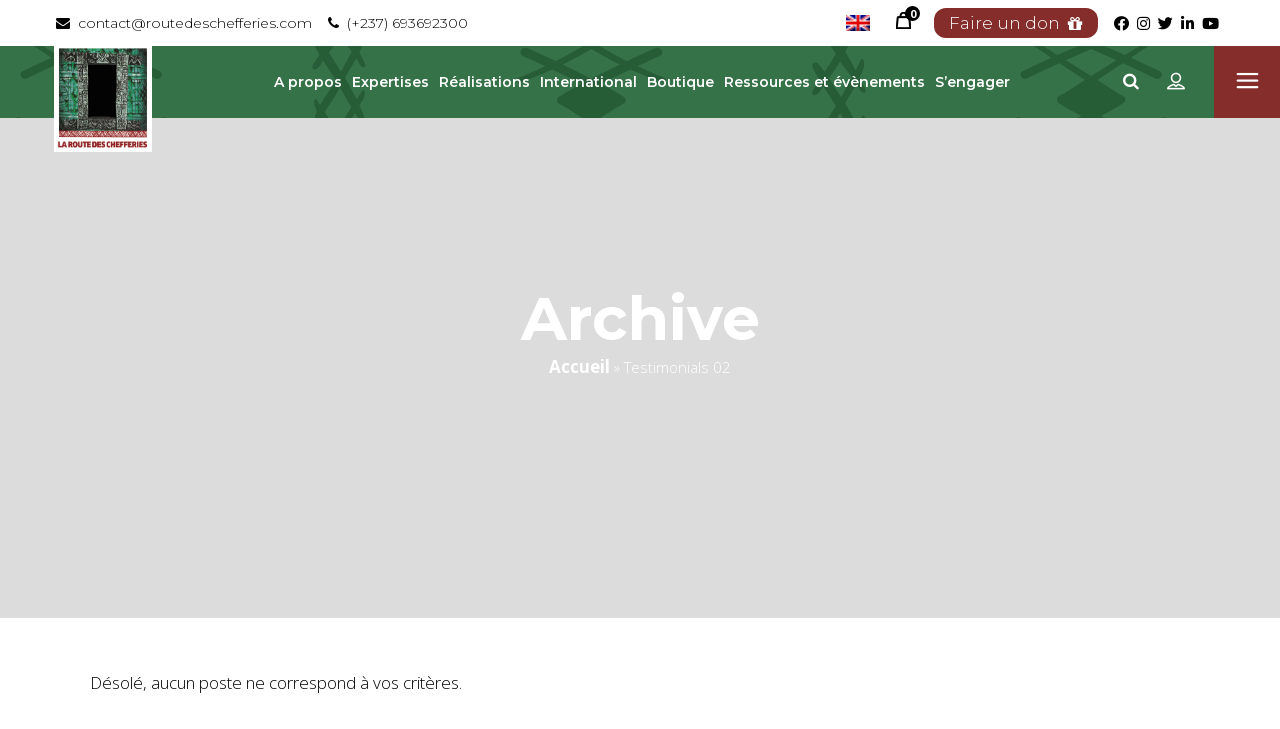

--- FILE ---
content_type: text/html; charset=UTF-8
request_url: https://routedeschefferies.com/testimonials-category/testimonials-02/
body_size: 30492
content:
<!DOCTYPE html>
<html lang="fr-FR">
<head>
	
            <meta property="og:url" content="https://routedeschefferies.com/testimonials-category/testimonials-02"/>
            <meta property="og:type" content="article"/>
            <meta property="og:title" content="Route Des Chefferies"/>
            <meta property="og:description" content="Route Des Chefferies"/>
            <meta property="og:image" content="http://routedeschefferies.com/wp-content/uploads/2017/08/LOGO-COULEUR-CHEFFERIE1.jpg"/>

		
        <meta charset="UTF-8"/>
        <link rel="profile" href="http://gmpg.org/xfn/11"/>
		
	            <meta name="viewport" content="width=device-width,initial-scale=1,user-scalable=yes">
		<meta name='robots' content='index, follow, max-image-preview:large, max-snippet:-1, max-video-preview:-1' />
<link rel="alternate" hreflang="fr" href="https://routedeschefferies.com/testimonials-category/testimonials-02/" />
<link rel="alternate" hreflang="en" href="https://routedeschefferies.com/en/testimonials-category/testimonials-02-en/" />
<link rel="alternate" hreflang="x-default" href="https://routedeschefferies.com/testimonials-category/testimonials-02/" />


	<!-- This site is optimized with the Yoast SEO plugin v19.6.1 - https://yoast.com/wordpress/plugins/seo/ -->
	<title>Archives des Testimonials 02 &bull; Route Des Chefferies</title><link rel="preload" as="style" href="https://fonts.googleapis.com/css?family=Open%20Sans%3A300%2C400%2C500%2C600%2C700%2C800%2C900%7CMontserrat%3A300%2C400%2C500%2C600%2C700%2C800%2C900&#038;subset=latin-ext&#038;display=swap" /><link rel="stylesheet" href="https://fonts.googleapis.com/css?family=Open%20Sans%3A300%2C400%2C500%2C600%2C700%2C800%2C900%7CMontserrat%3A300%2C400%2C500%2C600%2C700%2C800%2C900&#038;subset=latin-ext&#038;display=swap" media="print" onload="this.media='all'" /><noscript><link rel="stylesheet" href="https://fonts.googleapis.com/css?family=Open%20Sans%3A300%2C400%2C500%2C600%2C700%2C800%2C900%7CMontserrat%3A300%2C400%2C500%2C600%2C700%2C800%2C900&#038;subset=latin-ext&#038;display=swap" /></noscript>
	<link rel="canonical" href="https://routedeschefferies.com/testimonials-category/testimonials-02/" />
	<meta property="og:locale" content="fr_FR" />
	<meta property="og:type" content="article" />
	<meta property="og:title" content="Archives des Testimonials 02 &bull; Route Des Chefferies" />
	<meta property="og:url" content="https://routedeschefferies.com/testimonials-category/testimonials-02/" />
	<meta property="og:site_name" content="Route Des Chefferies" />
	<meta name="twitter:card" content="summary_large_image" />
	<meta name="twitter:site" content="@routechefferies" />
	
	<!-- / Yoast SEO plugin. -->


<link rel='dns-prefetch' href='//apis.google.com' />
<link rel='dns-prefetch' href='//stats.wp.com' />
<link rel='dns-prefetch' href='//www.google.com' />
<link rel='dns-prefetch' href='//fonts.googleapis.com' />
<link rel='dns-prefetch' href='//i0.wp.com' />
<link href='https://fonts.gstatic.com' crossorigin rel='preconnect' />
<link rel="alternate" type="application/rss+xml" title="Route Des Chefferies &raquo; Flux" href="https://routedeschefferies.com/feed/" />
<link rel="alternate" type="application/rss+xml" title="Route Des Chefferies &raquo; Flux des commentaires" href="https://routedeschefferies.com/comments/feed/" />
<link rel="alternate" type="text/calendar" title="Route Des Chefferies &raquo; Flux iCal" href="https://routedeschefferies.com/events/?ical=1" />
<link rel="alternate" type="application/rss+xml" title="Flux pour Route Des Chefferies &raquo; Testimonials 02 Testimonial Category" href="https://routedeschefferies.com/testimonials-category/testimonials-02/feed/" />
<style id='wp-img-auto-sizes-contain-inline-css' type='text/css'>
img:is([sizes=auto i],[sizes^="auto," i]){contain-intrinsic-size:3000px 1500px}
/*# sourceURL=wp-img-auto-sizes-contain-inline-css */
</style>
<link data-minify="1" rel='stylesheet' id='sgr-css' href='https://routedeschefferies.com/wp-content/cache/min/1/wp-content/plugins/simple-google-recaptcha/sgr.css?ver=1690740669' type='text/css' media='all' />
<link data-minify="1" rel='stylesheet' id='pt-cv-public-style-css' href='https://routedeschefferies.com/wp-content/cache/min/1/wp-content/plugins/content-views-query-and-display-post-page/public/assets/css/cv.css?ver=1690740669' type='text/css' media='all' />
<style id='wp-emoji-styles-inline-css' type='text/css'>

	img.wp-smiley, img.emoji {
		display: inline !important;
		border: none !important;
		box-shadow: none !important;
		height: 1em !important;
		width: 1em !important;
		margin: 0 0.07em !important;
		vertical-align: -0.1em !important;
		background: none !important;
		padding: 0 !important;
	}
/*# sourceURL=wp-emoji-styles-inline-css */
</style>
<link rel='stylesheet' id='wp-block-library-css' href='https://routedeschefferies.com/wp-includes/css/dist/block-library/style.min.css?ver=6.9' type='text/css' media='all' />
<style id='wp-block-library-inline-css' type='text/css'>
.has-text-align-justify{text-align:justify;}

/*# sourceURL=wp-block-library-inline-css */
</style><style id='global-styles-inline-css' type='text/css'>
:root{--wp--preset--aspect-ratio--square: 1;--wp--preset--aspect-ratio--4-3: 4/3;--wp--preset--aspect-ratio--3-4: 3/4;--wp--preset--aspect-ratio--3-2: 3/2;--wp--preset--aspect-ratio--2-3: 2/3;--wp--preset--aspect-ratio--16-9: 16/9;--wp--preset--aspect-ratio--9-16: 9/16;--wp--preset--color--black: #000000;--wp--preset--color--cyan-bluish-gray: #abb8c3;--wp--preset--color--white: #ffffff;--wp--preset--color--pale-pink: #f78da7;--wp--preset--color--vivid-red: #cf2e2e;--wp--preset--color--luminous-vivid-orange: #ff6900;--wp--preset--color--luminous-vivid-amber: #fcb900;--wp--preset--color--light-green-cyan: #7bdcb5;--wp--preset--color--vivid-green-cyan: #00d084;--wp--preset--color--pale-cyan-blue: #8ed1fc;--wp--preset--color--vivid-cyan-blue: #0693e3;--wp--preset--color--vivid-purple: #9b51e0;--wp--preset--gradient--vivid-cyan-blue-to-vivid-purple: linear-gradient(135deg,rgb(6,147,227) 0%,rgb(155,81,224) 100%);--wp--preset--gradient--light-green-cyan-to-vivid-green-cyan: linear-gradient(135deg,rgb(122,220,180) 0%,rgb(0,208,130) 100%);--wp--preset--gradient--luminous-vivid-amber-to-luminous-vivid-orange: linear-gradient(135deg,rgb(252,185,0) 0%,rgb(255,105,0) 100%);--wp--preset--gradient--luminous-vivid-orange-to-vivid-red: linear-gradient(135deg,rgb(255,105,0) 0%,rgb(207,46,46) 100%);--wp--preset--gradient--very-light-gray-to-cyan-bluish-gray: linear-gradient(135deg,rgb(238,238,238) 0%,rgb(169,184,195) 100%);--wp--preset--gradient--cool-to-warm-spectrum: linear-gradient(135deg,rgb(74,234,220) 0%,rgb(151,120,209) 20%,rgb(207,42,186) 40%,rgb(238,44,130) 60%,rgb(251,105,98) 80%,rgb(254,248,76) 100%);--wp--preset--gradient--blush-light-purple: linear-gradient(135deg,rgb(255,206,236) 0%,rgb(152,150,240) 100%);--wp--preset--gradient--blush-bordeaux: linear-gradient(135deg,rgb(254,205,165) 0%,rgb(254,45,45) 50%,rgb(107,0,62) 100%);--wp--preset--gradient--luminous-dusk: linear-gradient(135deg,rgb(255,203,112) 0%,rgb(199,81,192) 50%,rgb(65,88,208) 100%);--wp--preset--gradient--pale-ocean: linear-gradient(135deg,rgb(255,245,203) 0%,rgb(182,227,212) 50%,rgb(51,167,181) 100%);--wp--preset--gradient--electric-grass: linear-gradient(135deg,rgb(202,248,128) 0%,rgb(113,206,126) 100%);--wp--preset--gradient--midnight: linear-gradient(135deg,rgb(2,3,129) 0%,rgb(40,116,252) 100%);--wp--preset--font-size--small: 13px;--wp--preset--font-size--medium: 20px;--wp--preset--font-size--large: 36px;--wp--preset--font-size--x-large: 42px;--wp--preset--spacing--20: 0.44rem;--wp--preset--spacing--30: 0.67rem;--wp--preset--spacing--40: 1rem;--wp--preset--spacing--50: 1.5rem;--wp--preset--spacing--60: 2.25rem;--wp--preset--spacing--70: 3.38rem;--wp--preset--spacing--80: 5.06rem;--wp--preset--shadow--natural: 6px 6px 9px rgba(0, 0, 0, 0.2);--wp--preset--shadow--deep: 12px 12px 50px rgba(0, 0, 0, 0.4);--wp--preset--shadow--sharp: 6px 6px 0px rgba(0, 0, 0, 0.2);--wp--preset--shadow--outlined: 6px 6px 0px -3px rgb(255, 255, 255), 6px 6px rgb(0, 0, 0);--wp--preset--shadow--crisp: 6px 6px 0px rgb(0, 0, 0);}:where(.is-layout-flex){gap: 0.5em;}:where(.is-layout-grid){gap: 0.5em;}body .is-layout-flex{display: flex;}.is-layout-flex{flex-wrap: wrap;align-items: center;}.is-layout-flex > :is(*, div){margin: 0;}body .is-layout-grid{display: grid;}.is-layout-grid > :is(*, div){margin: 0;}:where(.wp-block-columns.is-layout-flex){gap: 2em;}:where(.wp-block-columns.is-layout-grid){gap: 2em;}:where(.wp-block-post-template.is-layout-flex){gap: 1.25em;}:where(.wp-block-post-template.is-layout-grid){gap: 1.25em;}.has-black-color{color: var(--wp--preset--color--black) !important;}.has-cyan-bluish-gray-color{color: var(--wp--preset--color--cyan-bluish-gray) !important;}.has-white-color{color: var(--wp--preset--color--white) !important;}.has-pale-pink-color{color: var(--wp--preset--color--pale-pink) !important;}.has-vivid-red-color{color: var(--wp--preset--color--vivid-red) !important;}.has-luminous-vivid-orange-color{color: var(--wp--preset--color--luminous-vivid-orange) !important;}.has-luminous-vivid-amber-color{color: var(--wp--preset--color--luminous-vivid-amber) !important;}.has-light-green-cyan-color{color: var(--wp--preset--color--light-green-cyan) !important;}.has-vivid-green-cyan-color{color: var(--wp--preset--color--vivid-green-cyan) !important;}.has-pale-cyan-blue-color{color: var(--wp--preset--color--pale-cyan-blue) !important;}.has-vivid-cyan-blue-color{color: var(--wp--preset--color--vivid-cyan-blue) !important;}.has-vivid-purple-color{color: var(--wp--preset--color--vivid-purple) !important;}.has-black-background-color{background-color: var(--wp--preset--color--black) !important;}.has-cyan-bluish-gray-background-color{background-color: var(--wp--preset--color--cyan-bluish-gray) !important;}.has-white-background-color{background-color: var(--wp--preset--color--white) !important;}.has-pale-pink-background-color{background-color: var(--wp--preset--color--pale-pink) !important;}.has-vivid-red-background-color{background-color: var(--wp--preset--color--vivid-red) !important;}.has-luminous-vivid-orange-background-color{background-color: var(--wp--preset--color--luminous-vivid-orange) !important;}.has-luminous-vivid-amber-background-color{background-color: var(--wp--preset--color--luminous-vivid-amber) !important;}.has-light-green-cyan-background-color{background-color: var(--wp--preset--color--light-green-cyan) !important;}.has-vivid-green-cyan-background-color{background-color: var(--wp--preset--color--vivid-green-cyan) !important;}.has-pale-cyan-blue-background-color{background-color: var(--wp--preset--color--pale-cyan-blue) !important;}.has-vivid-cyan-blue-background-color{background-color: var(--wp--preset--color--vivid-cyan-blue) !important;}.has-vivid-purple-background-color{background-color: var(--wp--preset--color--vivid-purple) !important;}.has-black-border-color{border-color: var(--wp--preset--color--black) !important;}.has-cyan-bluish-gray-border-color{border-color: var(--wp--preset--color--cyan-bluish-gray) !important;}.has-white-border-color{border-color: var(--wp--preset--color--white) !important;}.has-pale-pink-border-color{border-color: var(--wp--preset--color--pale-pink) !important;}.has-vivid-red-border-color{border-color: var(--wp--preset--color--vivid-red) !important;}.has-luminous-vivid-orange-border-color{border-color: var(--wp--preset--color--luminous-vivid-orange) !important;}.has-luminous-vivid-amber-border-color{border-color: var(--wp--preset--color--luminous-vivid-amber) !important;}.has-light-green-cyan-border-color{border-color: var(--wp--preset--color--light-green-cyan) !important;}.has-vivid-green-cyan-border-color{border-color: var(--wp--preset--color--vivid-green-cyan) !important;}.has-pale-cyan-blue-border-color{border-color: var(--wp--preset--color--pale-cyan-blue) !important;}.has-vivid-cyan-blue-border-color{border-color: var(--wp--preset--color--vivid-cyan-blue) !important;}.has-vivid-purple-border-color{border-color: var(--wp--preset--color--vivid-purple) !important;}.has-vivid-cyan-blue-to-vivid-purple-gradient-background{background: var(--wp--preset--gradient--vivid-cyan-blue-to-vivid-purple) !important;}.has-light-green-cyan-to-vivid-green-cyan-gradient-background{background: var(--wp--preset--gradient--light-green-cyan-to-vivid-green-cyan) !important;}.has-luminous-vivid-amber-to-luminous-vivid-orange-gradient-background{background: var(--wp--preset--gradient--luminous-vivid-amber-to-luminous-vivid-orange) !important;}.has-luminous-vivid-orange-to-vivid-red-gradient-background{background: var(--wp--preset--gradient--luminous-vivid-orange-to-vivid-red) !important;}.has-very-light-gray-to-cyan-bluish-gray-gradient-background{background: var(--wp--preset--gradient--very-light-gray-to-cyan-bluish-gray) !important;}.has-cool-to-warm-spectrum-gradient-background{background: var(--wp--preset--gradient--cool-to-warm-spectrum) !important;}.has-blush-light-purple-gradient-background{background: var(--wp--preset--gradient--blush-light-purple) !important;}.has-blush-bordeaux-gradient-background{background: var(--wp--preset--gradient--blush-bordeaux) !important;}.has-luminous-dusk-gradient-background{background: var(--wp--preset--gradient--luminous-dusk) !important;}.has-pale-ocean-gradient-background{background: var(--wp--preset--gradient--pale-ocean) !important;}.has-electric-grass-gradient-background{background: var(--wp--preset--gradient--electric-grass) !important;}.has-midnight-gradient-background{background: var(--wp--preset--gradient--midnight) !important;}.has-small-font-size{font-size: var(--wp--preset--font-size--small) !important;}.has-medium-font-size{font-size: var(--wp--preset--font-size--medium) !important;}.has-large-font-size{font-size: var(--wp--preset--font-size--large) !important;}.has-x-large-font-size{font-size: var(--wp--preset--font-size--x-large) !important;}
/*# sourceURL=global-styles-inline-css */
</style>

<style id='classic-theme-styles-inline-css' type='text/css'>
/*! This file is auto-generated */
.wp-block-button__link{color:#fff;background-color:#32373c;border-radius:9999px;box-shadow:none;text-decoration:none;padding:calc(.667em + 2px) calc(1.333em + 2px);font-size:1.125em}.wp-block-file__button{background:#32373c;color:#fff;text-decoration:none}
/*# sourceURL=/wp-includes/css/classic-themes.min.css */
</style>
<link rel='stylesheet' id='bbp-default-css' href='https://routedeschefferies.com/wp-content/plugins/bbpress/templates/default/css/bbpress.min.css?ver=2.6.9' type='text/css' media='all' />
<link data-minify="1" rel='stylesheet' id='contact-form-7-css' href='https://routedeschefferies.com/wp-content/cache/min/1/wp-content/plugins/contact-form-7/includes/css/styles.css?ver=1690740670' type='text/css' media='all' />
<link rel='stylesheet' id='document-gallery-css' href='https://routedeschefferies.com/wp-content/plugins/document-gallery/assets/css/style.min.css?ver=4.4.3' type='text/css' media='all' />
<link data-minify="1" rel='stylesheet' id='image-hover-effects-css-css' href='https://routedeschefferies.com/wp-content/cache/min/1/wp-content/plugins/mega-addons-for-visual-composer/css/ihover.css?ver=1690740670' type='text/css' media='all' />
<link data-minify="1" rel='stylesheet' id='style-css-css' href='https://routedeschefferies.com/wp-content/cache/min/1/wp-content/plugins/mega-addons-for-visual-composer/css/style.css?ver=1690740670' type='text/css' media='all' />
<link data-minify="1" rel='stylesheet' id='font-awesome-latest-css' href='https://routedeschefferies.com/wp-content/cache/min/1/wp-content/plugins/mega-addons-for-visual-composer/css/font-awesome/css/all.css?ver=1690740670' type='text/css' media='all' />
<link data-minify="1" rel='stylesheet' id='font-awesome-css' href='https://routedeschefferies.com/wp-content/cache/min/1/wp-content/plugins/post-carousel-slider-for-visual-composer/css/css/font-awesome.min.css?ver=1690740670' type='text/css' media='all' />
<link rel='stylesheet' id='qodef_membership_style-css' href='https://routedeschefferies.com/wp-content/plugins/select-membership/assets/css/membership.min.css?ver=6.9' type='text/css' media='all' />
<link rel='stylesheet' id='qodef_membership_responsive_style-css' href='https://routedeschefferies.com/wp-content/plugins/select-membership/assets/css/membership-responsive.min.css?ver=6.9' type='text/css' media='all' />
<link data-minify="1" rel='stylesheet' id='getaway_qodef_modules-css' href='https://routedeschefferies.com/wp-content/cache/min/1/wp-content/themes/getaway/assets/css/modules.min.css?ver=1690740670' type='text/css' media='all' />
<style id='getaway_qodef_modules-inline-css' type='text/css'>
.destinations-template-default .qodef-title-holder .qodef-title-wrapper .qodef-page-title{
font-weight: 600;
}
/*# sourceURL=getaway_qodef_modules-inline-css */
</style>
<link rel='stylesheet' id='qodef_tours_style-css' href='https://routedeschefferies.com/wp-content/plugins/select-tours/assets/css/tours.min.css?ver=6.9' type='text/css' media='all' />
<link rel='stylesheet' id='getaway_qodef_modules_responsive-css' href='https://routedeschefferies.com/wp-content/themes/getaway/assets/css/modules-responsive.min.css?ver=6.9' type='text/css' media='all' />
<link rel='stylesheet' id='qodef_tours_responsive_style-css' href='https://routedeschefferies.com/wp-content/plugins/select-tours/assets/css/tours-responsive.min.css?ver=6.9' type='text/css' media='all' />
<link rel='stylesheet' id='nouislider-css' href='https://routedeschefferies.com/wp-content/plugins/select-tours/assets/css/nouislider.min.css?ver=6.9' type='text/css' media='all' />
<link data-minify="1" rel='stylesheet' id='sp-wps-font-awesome-css' href='https://routedeschefferies.com/wp-content/cache/min/1/wp-content/plugins/woo-product-slider/src/Frontend/assets/css/font-awesome.min.css?ver=1690740670' type='text/css' media='all' />
<link rel='stylesheet' id='sp-wps-slick-css' href='https://routedeschefferies.com/wp-content/plugins/woo-product-slider/src/Frontend/assets/css/slick.min.css?ver=2.5.5' type='text/css' media='all' />
<link rel='stylesheet' id='sp-wps-style-css' href='https://routedeschefferies.com/wp-content/plugins/woo-product-slider/src/Frontend/assets/css/style.min.css?ver=2.5.5' type='text/css' media='all' />
<style id='sp-wps-style-inline-css' type='text/css'>
#wps-slider-section #sp-woo-product-slider-3130.wps-product-section ul.slick-dots li button{ background-color:#cccccc; } #wps-slider-section #sp-woo-product-slider-3130.wps-product-section ul.slick-dots li.slick-active button{ background-color:#333333; }#wps-slider-section #sp-woo-product-slider-3130.wps-product-section .slick-arrow { color:#444444; background-color:transparent; border: 1px solid #aaaaaa; } #wps-slider-section #sp-woo-product-slider-3130.wps-product-section .slick-arrow:hover { color:#ffffff; background-color:#444444; border-color:#444444; } #wps-slider-section.wps-slider-section-3130{ padding-top: 45px; }#wps-slider-section #sp-woo-product-slider-3130 .wpsf-product-title a{ color: #444444; font-size: 15px; } #wps-slider-section #sp-woo-product-slider-3130 .wpsf-product-title a:hover{ color: #955b89; }#wps-slider-section #sp-woo-product-slider-3130 .wpsf-product-price { color: #222222; font-size: 14; } #wps-slider-section #sp-woo-product-slider-3130 .wpsf-product-price del span { color: #888888; }#wps-slider-section #sp-woo-product-slider-3130 .wpsf-cart-button a:not(.sp-wqvpro-view-button):not(.sp-wqv-view-button){ color: #444444; background-color: transparent; border: 1px solid #222222; } #wps-slider-section #sp-woo-product-slider-3130 .wpsf-cart-button a:not(.sp-wqvpro-view-button):not(.sp-wqv-view-button):hover, #wps-slider-section #sp-woo-product-slider-3130 .wpsf-cart-button a.added_to_cart{ color: #ffffff; background-color: #222222; border-color: #222222; }#wps-slider-section #sp-woo-product-slider-3130.sp-wps-theme_one .wps-product-image { border: 1px solid #dddddd;}#wps-slider-section #sp-woo-product-slider-3130.sp-wps-theme_one .wpsf-product:hover .wps-product-image { border-color: #dddddd;}
/*# sourceURL=sp-wps-style-inline-css */
</style>
<style id='woocommerce-inline-inline-css' type='text/css'>
.woocommerce form .form-row .required { visibility: visible; }
/*# sourceURL=woocommerce-inline-inline-css */
</style>
<link data-minify="1" rel='stylesheet' id='awsm-jobs-general-css' href='https://routedeschefferies.com/wp-content/cache/min/1/wp-content/plugins/wp-job-openings/assets/css/general.min.css?ver=1690740670' type='text/css' media='all' />
<link rel='stylesheet' id='awsm-jobs-style-css' href='https://routedeschefferies.com/wp-content/plugins/wp-job-openings/assets/css/style.min.css?ver=3.3.2' type='text/css' media='all' />
<link rel='stylesheet' id='getaway_qodef_default_style-css' href='https://routedeschefferies.com/wp-content/themes/getaway/style.css?ver=6.9' type='text/css' media='all' />
<link data-minify="1" rel='stylesheet' id='getaway_qodef_child_style-css' href='https://routedeschefferies.com/wp-content/cache/min/1/wp-content/themes/getaway-child/style.css?ver=1690740670' type='text/css' media='all' />
<link data-minify="1" rel='stylesheet' id='qodef_font_awesome-css' href='https://routedeschefferies.com/wp-content/cache/min/1/wp-content/themes/getaway/assets/css/font-awesome/css/font-awesome.min.css?ver=1690740670' type='text/css' media='all' />
<link data-minify="1" rel='stylesheet' id='qodef_font_elegant-css' href='https://routedeschefferies.com/wp-content/cache/min/1/wp-content/themes/getaway/assets/css/elegant-icons/style.min.css?ver=1690740670' type='text/css' media='all' />
<link data-minify="1" rel='stylesheet' id='qodef_ion_icons-css' href='https://routedeschefferies.com/wp-content/cache/min/1/wp-content/themes/getaway/assets/css/ion-icons/css/ionicons.min.css?ver=1690740670' type='text/css' media='all' />
<link data-minify="1" rel='stylesheet' id='qodef_linea_icons-css' href='https://routedeschefferies.com/wp-content/cache/min/1/wp-content/themes/getaway/assets/css/linea-icons/style.css?ver=1690740670' type='text/css' media='all' />
<link data-minify="1" rel='stylesheet' id='qodef_linear_icons-css' href='https://routedeschefferies.com/wp-content/cache/min/1/wp-content/themes/getaway/assets/css/linear-icons/style.css?ver=1690740670' type='text/css' media='all' />
<link data-minify="1" rel='stylesheet' id='qodef_simple_line_icons-css' href='https://routedeschefferies.com/wp-content/cache/min/1/wp-content/themes/getaway/assets/css/simple-line-icons/simple-line-icons.css?ver=1690740670' type='text/css' media='all' />
<link data-minify="1" rel='stylesheet' id='qodef_dripicons-css' href='https://routedeschefferies.com/wp-content/cache/min/1/wp-content/themes/getaway/assets/css/dripicons/dripicons.css?ver=1690740670' type='text/css' media='all' />
<link rel='stylesheet' id='mediaelement-css' href='https://routedeschefferies.com/wp-includes/js/mediaelement/mediaelementplayer-legacy.min.css?ver=4.2.17' type='text/css' media='all' />
<link rel='stylesheet' id='wp-mediaelement-css' href='https://routedeschefferies.com/wp-includes/js/mediaelement/wp-mediaelement.min.css?ver=6.9' type='text/css' media='all' />
<link rel='stylesheet' id='getaway_qodef_woo-css' href='https://routedeschefferies.com/wp-content/themes/getaway/assets/css/woocommerce.min.css?ver=6.9' type='text/css' media='all' />
<style id='getaway_qodef_woo-inline-css' type='text/css'>
/* generated in /home/rdc/public_html/wp-content/themes/getaway/assets/custom-styles/general-custom-styles.php getaway_qodef_smooth_page_transition_styles function */
.qodef-smooth-transition-loader { background-color: #ffffff;}

/* generated in /home/rdc/public_html/wp-content/themes/getaway/assets/custom-styles/general-custom-styles.php getaway_qodef_smooth_page_transition_styles function */
.qodef-st-loader .qodef-rotate-circles > div, .qodef-st-loader .pulse, .qodef-st-loader .double_pulse .double-bounce1, .qodef-st-loader .double_pulse .double-bounce2, .qodef-st-loader .cube, .qodef-st-loader .rotating_cubes .cube1, .qodef-st-loader .rotating_cubes .cube2, .qodef-st-loader .stripes > div, .qodef-st-loader .wave > div, .qodef-st-loader .two_rotating_circles .dot1, .qodef-st-loader .two_rotating_circles .dot2, .qodef-st-loader .five_rotating_circles .container1 > div, .qodef-st-loader .five_rotating_circles .container2 > div, .qodef-st-loader .five_rotating_circles .container3 > div, .qodef-st-loader .atom .ball-1:before, .qodef-st-loader .atom .ball-2:before, .qodef-st-loader .atom .ball-3:before, .qodef-st-loader .atom .ball-4:before, .qodef-st-loader .clock .ball:before, .qodef-st-loader .mitosis .ball, .qodef-st-loader .lines .line1, .qodef-st-loader .lines .line2, .qodef-st-loader .lines .line3, .qodef-st-loader .lines .line4, .qodef-st-loader .fussion .ball, .qodef-st-loader .fussion .ball-1, .qodef-st-loader .fussion .ball-2, .qodef-st-loader .fussion .ball-3, .qodef-st-loader .fussion .ball-4, .qodef-st-loader .wave_circles .ball, .qodef-st-loader .pulse_circles .ball { background-color: #842d2a;}


/*# sourceURL=getaway_qodef_woo-inline-css */
</style>
<link rel='stylesheet' id='getaway_qodef_woo_responsive-css' href='https://routedeschefferies.com/wp-content/themes/getaway/assets/css/woocommerce-responsive.min.css?ver=6.9' type='text/css' media='all' />
<link data-minify="1" rel='stylesheet' id='getaway_qodef_style_dynamic-css' href='https://routedeschefferies.com/wp-content/cache/min/1/wp-content/themes/getaway/assets/css/style_dynamic.css?ver=1690740670' type='text/css' media='all' />
<link data-minify="1" rel='stylesheet' id='getaway_qodef_style_dynamic_responsive-css' href='https://routedeschefferies.com/wp-content/cache/min/1/wp-content/themes/getaway/assets/css/style_dynamic_responsive.css?ver=1690740670' type='text/css' media='all' />

<link data-minify="1" rel='stylesheet' id='newsletter-css' href='https://routedeschefferies.com/wp-content/cache/min/1/wp-content/plugins/newsletter/style.css?ver=1690740670' type='text/css' media='all' />
<link data-minify="1" rel='stylesheet' id='jetpack_css-css' href='https://routedeschefferies.com/wp-content/cache/min/1/wp-content/plugins/jetpack/css/jetpack.css?ver=1690740670' type='text/css' media='all' />
		
		










<link rel="https://api.w.org/" href="https://routedeschefferies.com/wp-json/" /><link rel="EditURI" type="application/rsd+xml" title="RSD" href="https://routedeschefferies.com/xmlrpc.php?rsd" />
<meta name="generator" content="WordPress 6.9" />
<meta name="generator" content="WooCommerce 6.5.1" />
<meta name="generator" content="WPML ver:4.5.12 stt:1,4;" />
<!-- HFCM by 99 Robots - Snippet # 4: SEO Tags -->
<meta name="title" content="Bienvenue | La Route Des Chefferies" />
<meta name="description" content="La Route des Chefferies est une association unique en Afrique subsahérienne, qui oeuvre depuis une vingtaine d’années pour la sauvegarde et la valoraisation du patrimoine culturel, naturel et créatif du Cameroun." />
<meta name="keywords" content="La Route Des Chefferies, Chefferies, Chefferies au Cameroun, Bapa, Musee au cameroun, Case patrimoniale, Case patrimoniale au cameroun, Bandjoun">
<meta property="og:locale" content="fr_FR" />
<meta property="og:type" content="website" />
<meta property="og:title" content="Bienvenue | La Route Des Chefferies" />
<meta property="og:description" content="La Route des Chefferies est une association unique en Afrique subsahérienne, qui oeuvre depuis une vingtaine d’années pour la sauvegarde et la valoraisation du patrimoine culturel, naturel et créatif du Cameroun." />
<meta property="og:url" content="https://routedeschefferies.com" />
<meta property="og:site_name" content="Bienvenue | La Route Des Chefferies" />
<meta name="twitter:card" content="summary_large_image" />
<meta name="twitter:title" content="Bienvenue | La Route Des Chefferies" />
<meta name="twitter:description" content="La Route des Chefferies est une association unique en Afrique subsahérienne, qui oeuvre depuis une vingtaine d’années pour la sauvegarde et la valoraisation du patrimoine culturel, naturel et créatif du Cameroun." />
<meta name="twitter:image" content="https://routedeschefferies.com/wp-content/uploads/2017/08/LOGO-COULEUR-CHEFFERIE1.jpg" />
<meta name="theme-color" content="#265d40" />


<!-- /end HFCM by 99 Robots -->
<!-- HFCM by 99 Robots - Snippet # 7: WooCommerce CSS &amp; JS -->
<style>


.qodef-shopping-cart-holder {
    position: relative;
    display: inline-block;
    vertical-align: middle;
    height: 100%;
    padding: 0 10px
}

.qodef-shopping-cart-holder .qodef-cart-image {
    position: relative;
    display: block;
    line-height: 1em;
    vertical-align: middle;
    height: 17px;
    padding-bottom: 4px
}

.qodef-shopping-cart-holder .qodef-cart-image img {
    height: 100%;
    -webkit-transition: opacity .2s ease;
    -o-transition: opacity .2s ease;
    transition: opacity .2s ease
}

.qodef-shopping-cart-holder .qodef-cart-image img.qodef-cart-image-light {
    opacity: 0;
    -webkit-transform: translateY(-100%);
    -ms-transform: translateY(-100%);
    transform: translateY(-100%)
}

.qodef-shopping-cart-holder .qodef-cart-info {
    position: absolute;
    top: -6px;
    left: 9px;
    display: table;
    width: 15px;
    height: 15px;
    text-align: center;
    color: #fff;
    background-color: #000;
    border-radius: 50%
}

.qodef-shopping-cart-holder .qodef-cart-info .qodef-cart-info-number {
    font-size: 11px;
    font-weight: 700;
    display: table-cell;
    vertical-align: middle;
    text-align: center
}

.touch .qodef-shopping-cart-holder {
    cursor: pointer
}

.qodef-shopping-cart-holder .qodef-shopping-cart-inner {
    position: relative;
    display: table;
    height: 100%
}

.qodef-shopping-cart-holder .qodef-header-cart {
    position: relative;
    display: table-cell;
    vertical-align: middle
}

.qodef-shopping-cart-holder .qodef-header-cart .qodef-cart-icon {
    position: relative;
    display: inline-block;
    vertical-align: top;
    font-size: 20px;
    line-height: 1em
}

.qodef-shopping-cart-holder .qodef-header-cart .qodef-cart-icon:before {
    display: block;
    line-height: inherit
}

.qodef-shopping-cart-holder:hover .qodef-shopping-cart-dropdown {
    opacity: 1;
    visibility: visible
}

.qodef-light-header .qodef-page-header>div:not(.qodef-sticky-header):not(.fixed) .qodef-shopping-cart-holder .qodef-shopping-cart-inner .qodef-cart-info {
    color: #fff
}

.qodef-light-header .qodef-page-header>div:not(.qodef-sticky-header):not(.fixed) .qodef-shopping-cart-holder .qodef-shopping-cart-inner img.qodef-cart-image-dark {
    opacity: 0
}

.qodef-light-header .qodef-page-header>div:not(.qodef-sticky-header):not(.fixed) .qodef-shopping-cart-holder .qodef-shopping-cart-inner img.qodef-cart-image-light {
    opacity: 1
}

.qodef-shopping-cart-dropdown {
    position: absolute;
    top: 100%;
    left: auto;
    right: -10px;
    width: 280px;
    background-color: #000;
    text-align: left;
    z-index: 1000;
    opacity: 0;
    visibility: hidden;
    -webkit-box-sizing: border-box;
    box-sizing: border-box;
    -webkit-box-shadow: -3px 0 10px 0 rgba(0,0,0,.1);
    box-shadow: -3px 0 10px 0 rgba(0,0,0,.1);
    -webkit-transition: all .35s cubic-bezier(.53,.01,.18,1);
    -o-transition: all .35s cubic-bezier(.53,.01,.18,1);
    transition: all .35s cubic-bezier(.53,.01,.18,1)
}

.qodef-position-left-inner .qodef-shopping-cart-dropdown {
    left: 0;
    right: auto
}

.qodef-shopping-cart-dropdown ul {
    margin: 32px 32px 33px;
    padding: 0
}

.qodef-shopping-cart-dropdown ul li {
    position: relative;
    display: table;
    table-layout: fixed;
    height: 100%;
    width: 100%;
    padding: 12px 0;
    -webkit-box-sizing: border-box;
    box-sizing: border-box
}

.qodef-shopping-cart-dropdown ul li.qodef-empty-cart {
    color: #b0b0b0;
    border-bottom: 0;
    margin-bottom: 25px
}

.qodef-shopping-cart-dropdown ul li:first-child {
    padding-top: 0
}

.qodef-shopping-cart-dropdown ul li:last-child {
    padding-bottom: 0
}

.qodef-shopping-cart-dropdown .qodef-item-image-holder {
    position: relative;
    display: table-cell;
    height: 100%;
    width: 50px;
    vertical-align: top
}

.qodef-shopping-cart-dropdown .qodef-item-image-holder img {
    display: block
}

.qodef-shopping-cart-dropdown .qodef-item-info-holder {
    position: relative;
    display: table-cell;
    height: 100%;
    width: 100%;
    vertical-align: middle;
    vertical-align: top;
    padding-left: 14px
}

.qodef-shopping-cart-dropdown .qodef-item-info-holder .qodef-product-title {
    display: block;
    margin: 0;
    line-height: 1;
    padding: 0 20px 0 0;
    -webkit-box-sizing: border-box;
    box-sizing: border-box;
    font-size: 14px;
    font-weight: 400;
    position: relative;
    top: -2px;
    font-family: Montserrat,sans-serif
}

.qodef-shopping-cart-dropdown .qodef-item-info-holder .qodef-product-title a {
    color: #b0b0b0
}

.qodef-shopping-cart-dropdown .qodef-item-info-holder .qodef-product-title a:hover {
    color: #ffe500
}

.qodef-shopping-cart-dropdown .qodef-item-info-holder .remove {
    position: absolute;
    top: -3px;
    right: 2px;
    font-size: 14px;
    line-height: 1;
    color: #b0b0b0
}

.qodef-shopping-cart-dropdown .qodef-item-info-holder .remove span {
    display: block;
    line-height: inherit
}

.qodef-shopping-cart-dropdown .qodef-item-info-holder .remove span:before {
    display: block;
    line-height: inherit
}

.qodef-shopping-cart-dropdown .qodef-item-info-holder .qodef-quantity {
    display: inline;
    margin: 3px 0 0;
    font-size: 12px;
    color: #ffe500
}

.qodef-shopping-cart-dropdown .qodef-item-info-holder .amount {
    display: inline;
    margin: 3px 0 0;
    color: #ffe500;
    font-size: 12px
}

.qodef-shopping-cart-dropdown .qodef-item-info-holder .amount.woocommerce-Price-amount {
    font-weight: 500
}

.qodef-shopping-cart-dropdown .qodef-cart-bottom {
    padding: 0
}

.qodef-shopping-cart-dropdown .qodef-cart-bottom .qodef-subtotal-holder {
    position: relative;
    display: table;
    width: 100%;
    margin: 8px 0 25px;
    font-family: Montserrat,sans-serif
}

.qodef-shopping-cart-dropdown .qodef-cart-bottom .qodef-subtotal-holder>* {
    display: table-cell;
    vertical-align: top;
    color: #b0b0b0;
    line-height: 20px;
    font-size: 18px;
    font-weight: 400;
    text-transform: capitalize
}

.qodef-shopping-cart-dropdown .qodef-cart-bottom .qodef-subtotal-holder .qodef-total-amount {
    text-align: right;
    font-size: 18px
}

.qodef-shopping-cart-dropdown .qodef-cart-bottom .qodef-view-cart {
    margin: 0;
    position: relative;
    display: inline-block;
    width: 100%;
    vertical-align: middle;
    height: 41px;
    line-height: 36px;
    padding: 0 26px;
    font-size: 14px;
    font-weight: 600;
    text-transform: lowercase;
    color: #fff;
    font-family: Montserrat,sans-serif;
    background-color: #000;
    border: 2px solid #fff;
    text-align: center;
    -webkit-box-sizing: border-box;
    box-sizing: border-box;
    -webkit-transition: color .2s ease-out,background-color .2s ease-out;
    -o-transition: color .2s ease-out,background-color .2s ease-out;
    transition: color .2s ease-out,background-color .2s ease-out
}

.qodef-shopping-cart-dropdown .qodef-cart-bottom .qodef-view-cart span {
    display: block
}

.qodef-shopping-cart-dropdown .qodef-cart-bottom .qodef-view-cart:hover {
    color: #000;
    background-color: #fff
}

.qodef-shopping-cart-dropdown .qodef-cart-bottom .qodef-view-checkout:hover {
    background-color: #2f2f2f
}

.qodef-vertical-menu-area .qodef-shopping-cart-dropdown {
    display: none!important
}

.widget.woocommerce {
    clear: both
}

.widget.woocommerce.widget_layered_nav,.widget.woocommerce.widget_layered_nav_filters,.widget.woocommerce.widget_price_filter,.widget.woocommerce.widget_product_categories,.widget.woocommerce.widget_product_search,.widget.woocommerce.widget_product_tag_cloud,.widget.woocommerce.widget_products,.widget.woocommerce.widget_rating_filter,.widget.woocommerce.widget_recent_reviews,.widget.woocommerce.widget_recently_viewed_products,.widget.woocommerce.widget_shopping_cart,.widget.woocommerce.widget_top_rated_products {
    margin: 0 0 20px
}

.widget.woocommerce.widget_layered_nav ul,.widget.woocommerce.widget_layered_nav_filters ul,.widget.woocommerce.widget_product_categories ul,.widget.woocommerce.widget_products ul,.widget.woocommerce.widget_rating_filter ul,.widget.woocommerce.widget_recent_reviews ul,.widget.woocommerce.widget_recently_viewed_products ul,.widget.woocommerce.widget_shopping_cart ul,.widget.woocommerce.widget_top_rated_products ul {
    padding: 0;
    margin: 0;
    list-style: none
}

.widget.woocommerce.widget_layered_nav ul li,.widget.woocommerce.widget_layered_nav_filters ul li,.widget.woocommerce.widget_product_categories ul li,.widget.woocommerce.widget_products ul li,.widget.woocommerce.widget_rating_filter ul li,.widget.woocommerce.widget_recent_reviews ul li,.widget.woocommerce.widget_recently_viewed_products ul li,.widget.woocommerce.widget_shopping_cart ul li,.widget.woocommerce.widget_top_rated_products ul li {
    position: relative;
    display: inline-block;
    width: 100%;
    vertical-align: middle;
    padding: 0;
    margin: 0 0 14px;
    clear: both
}

.widget.woocommerce.widget_layered_nav ul li:last-child,.widget.woocommerce.widget_layered_nav_filters ul li:last-child,.widget.woocommerce.widget_product_categories ul li:last-child,.widget.woocommerce.widget_products ul li:last-child,.widget.woocommerce.widget_rating_filter ul li:last-child,.widget.woocommerce.widget_recent_reviews ul li:last-child,.widget.woocommerce.widget_recently_viewed_products ul li:last-child,.widget.woocommerce.widget_shopping_cart ul li:last-child,.widget.woocommerce.widget_top_rated_products ul li:last-child {
    margin: 0
}

.widget.woocommerce.widget_layered_nav ul li ul,.widget.woocommerce.widget_layered_nav_filters ul li ul,.widget.woocommerce.widget_product_categories ul li ul,.widget.woocommerce.widget_products ul li ul,.widget.woocommerce.widget_rating_filter ul li ul,.widget.woocommerce.widget_recent_reviews ul li ul,.widget.woocommerce.widget_recently_viewed_products ul li ul,.widget.woocommerce.widget_shopping_cart ul li ul,.widget.woocommerce.widget_top_rated_products ul li ul {
    margin: 14px 0 0 10px
}

.widget.woocommerce.widget_shopping_cart .widget_shopping_cart_content {
    position: relative;
    display: inline-block;
    width: 100%;
    vertical-align: middle
}

.widget.woocommerce.widget_shopping_cart .widget_shopping_cart_content ul li img {
    display: block;
    max-width: 84px;
    margin: 0 70% 13px 0
}

.widget.woocommerce.widget_shopping_cart .widget_shopping_cart_content ul li .remove {
    position: absolute;
    top: 0;
    right: 0;
    font-size: 0;
    line-height: 1
}

.widget.woocommerce.widget_shopping_cart .widget_shopping_cart_content ul li .remove:after {
    position: relative;
    display: block;
    padding: 0 3px;
    font-family: Ionicons;
    content: "\f404";
    font-size: 30px;
    line-height: 25px
}

.widget.woocommerce.widget_shopping_cart .widget_shopping_cart_content .variation {
    position: relative;
    display: inline-block;
    width: 100%;
    vertical-align: middle
}

.widget.woocommerce.widget_shopping_cart .widget_shopping_cart_content .variation>* {
    display: inline-block;
    vertical-align: middle;
    margin: 0
}

.widget.woocommerce.widget_shopping_cart .widget_shopping_cart_content .variation>* p {
    margin: 0
}

.widget.woocommerce.widget_shopping_cart .widget_shopping_cart_content .total {
    margin: 17px 0 13px
}

.widget.woocommerce.widget_shopping_cart .widget_shopping_cart_content .buttons {
    margin: 10px 0 0
}
</style>
<!-- /end HFCM by 99 Robots -->
<meta name="tec-api-version" content="v1"><meta name="tec-api-origin" content="https://routedeschefferies.com"><link rel="alternate" href="https://routedeschefferies.com/wp-json/tribe/events/v1/" />	<style>img#wpstats{display:none}</style>
				
				<style>
			.no-js img.lazyload { display: none; }
			figure.wp-block-image img.lazyloading { min-width: 150px; }
							.lazyload, .lazyloading { opacity: 0; }
				.lazyloaded {
					opacity: 1;
					transition: opacity 400ms;
					transition-delay: 0ms;
				}
					</style>
			<noscript><style>.woocommerce-product-gallery{ opacity: 1 !important; }</style></noscript>
	<meta name="generator" content="Powered by WPBakery Page Builder - drag and drop page builder for WordPress."/>
			<style type="text/css">
				/* If html does not have either class, do not show lazy loaded images. */
				html:not( .jetpack-lazy-images-js-enabled ):not( .js ) .jetpack-lazy-image {
					display: none;
				}
			</style>
			
		<meta name="generator" content="Powered by Slider Revolution 6.5.19 - responsive, Mobile-Friendly Slider Plugin for WordPress with comfortable drag and drop interface." />
<style type="text/css">.wpgs-for .slick-arrow::before,.wpgs-nav .slick-prev::before, .wpgs-nav .slick-next::before{color:#000;}.fancybox-bg{background-color:rgba(10,0,0,0.75);}.fancybox-caption,.fancybox-infobar{color:#fff;}.wpgs-nav .slick-slide{border-color:transparent}.wpgs-nav .slick-current{border-color:#000}</style><link rel="icon" href="https://i0.wp.com/routedeschefferies.com/wp-content/uploads/2017/08/cropped-LOGO-COULEUR-CHEFFERIE1.jpg?fit=32%2C32&#038;ssl=1" sizes="32x32" />
<link rel="icon" href="https://i0.wp.com/routedeschefferies.com/wp-content/uploads/2017/08/cropped-LOGO-COULEUR-CHEFFERIE1.jpg?fit=192%2C192&#038;ssl=1" sizes="192x192" />
<link rel="apple-touch-icon" href="https://i0.wp.com/routedeschefferies.com/wp-content/uploads/2017/08/cropped-LOGO-COULEUR-CHEFFERIE1.jpg?fit=180%2C180&#038;ssl=1" />
<meta name="msapplication-TileImage" content="https://i0.wp.com/routedeschefferies.com/wp-content/uploads/2017/08/cropped-LOGO-COULEUR-CHEFFERIE1.jpg?fit=270%2C270&#038;ssl=1" />

		<style type="text/css" id="wp-custom-css">
			.wpb_single_image:first-of-type{
    display:none;
}

.tnp-subscription input[type=email] {
    background: transparent;
    border-bottom: 2px solid white;
    color: white;
}

.qodef-login-register-widget.qodef-user-logged-in .qodef-logged-in-user .qodef-logged-in-user-inner>span img:nth-child(1) {
    display: none;
}

.qodef-mobile-header .qodef-grid {
    height: 100%;
    width: 100%;
}

.qodef-mobile-header .widget_icl_lang_sel_widget{
	margin: 0px 25px !important
}

@media only screen and (max-width: 1290px) and (min-width: 1025px){
	.qodef-main-menu>ul>li>a {
    padding: 5px;
    font-size: 14px;
	}
}

@media only screen and (max-width: 1024px){
	.qodef-mobile-header {
			display: block;
	}
	.qodef-page-header {
			display: none;
	}
}		</style>
		<noscript><style> .wpb_animate_when_almost_visible { opacity: 1; }</style></noscript><link data-minify="1" rel='stylesheet' id='rs-plugin-settings-css' href='https://routedeschefferies.com/wp-content/cache/min/1/wp-content/plugins/revslider/public/assets/css/rs6.css?ver=1690740670' type='text/css' media='all' />
<style id='rs-plugin-settings-inline-css' type='text/css'>
#rs-demo-id {}
/*# sourceURL=rs-plugin-settings-inline-css */
</style>
</head>
<body class="archive tax-testimonials-category term-testimonials-02 term-55 wp-theme-getaway wp-child-theme-getaway-child theme-getaway qode-core-1.2 qodef-social-login-1.0.4 qodef-tours-1.1.3 qodef-tour-filter-light-skin woocommerce-no-js tribe-no-js getaway child-child-ver-1.0.1 getaway-ver-1.6 qodef-smooth-page-transitions qodef-smooth-page-transitions-fadeout qodef-grid-1300 qodef-sticky-header-on-scroll-down-up qodef-dropdown-animate-height qodef-header-standard qodef-menu-area-shadow-disable qodef-menu-area-in-grid-shadow-disable qodef-menu-area-border-disable qodef-menu-area-in-grid-border-disable qodef-logo-area-border-disable qodef-logo-area-in-grid-border-disable qodef-side-menu-slide-from-right qodef-woocommerce-columns-3 qodef-woo-normal-space qodef-woo-pl-info-below-image qodef-woo-single-thumb-on-left-side qodef-woo-single-has-photo-swipe qodef-default-mobile-header qodef-sticky-up-mobile-header qodef-header-top-enabled qodef-top-bar-in-grid-padding qodef-search-slides-from-window-top wpb-js-composer js-comp-ver-6.8.0 vc_responsive" itemscope itemtype="http://schema.org/WebPage">
	<section class="qodef-side-menu">
	<div class="qodef-close-side-menu-holder">
		<a class="qodef-close-side-menu" href="#" target="_self">
			<span aria-hidden="true" class="qodef-icon-font-elegant icon_close " ></span>		</a>
	</div>
	<div id="media_image-2" class="widget qodef-sidearea widget_media_image"><a href="/"><img width="512" height="512" src="https://i0.wp.com/routedeschefferies.com/wp-content/uploads/2017/08/cropped-LOGO-COULEUR-CHEFFERIE1.jpg?fit=512%2C512&amp;ssl=1" class="image wp-image-2970  attachment-full size-full jetpack-lazy-image" alt="" style="max-width: 100%; height: auto;" decoding="async" fetchpriority="high" data-lazy-srcset="https://i0.wp.com/routedeschefferies.com/wp-content/uploads/2017/08/cropped-LOGO-COULEUR-CHEFFERIE1.jpg?w=512&amp;ssl=1 512w, https://i0.wp.com/routedeschefferies.com/wp-content/uploads/2017/08/cropped-LOGO-COULEUR-CHEFFERIE1.jpg?resize=300%2C300&amp;ssl=1 300w, https://i0.wp.com/routedeschefferies.com/wp-content/uploads/2017/08/cropped-LOGO-COULEUR-CHEFFERIE1.jpg?resize=150%2C150&amp;ssl=1 150w, https://i0.wp.com/routedeschefferies.com/wp-content/uploads/2017/08/cropped-LOGO-COULEUR-CHEFFERIE1.jpg?resize=100%2C100&amp;ssl=1 100w, https://i0.wp.com/routedeschefferies.com/wp-content/uploads/2017/08/cropped-LOGO-COULEUR-CHEFFERIE1.jpg?resize=270%2C270&amp;ssl=1 270w, https://i0.wp.com/routedeschefferies.com/wp-content/uploads/2017/08/cropped-LOGO-COULEUR-CHEFFERIE1.jpg?resize=192%2C192&amp;ssl=1 192w, https://i0.wp.com/routedeschefferies.com/wp-content/uploads/2017/08/cropped-LOGO-COULEUR-CHEFFERIE1.jpg?resize=180%2C180&amp;ssl=1 180w, https://i0.wp.com/routedeschefferies.com/wp-content/uploads/2017/08/cropped-LOGO-COULEUR-CHEFFERIE1.jpg?resize=32%2C32&amp;ssl=1 32w" data-lazy-sizes="(max-width: 512px) 100vw, 512px" data-lazy-src="https://i0.wp.com/routedeschefferies.com/wp-content/uploads/2017/08/cropped-LOGO-COULEUR-CHEFFERIE1.jpg?fit=512%2C512&amp;ssl=1&amp;is-pending-load=1" srcset="[data-uri]" /></a></div><div id="text-6" class="widget qodef-sidearea widget_text">			<div class="textwidget"><p><span style="color: #fff;">La Route des Chefferies est une association unique en Afrique subsahérienne, qui oeuvre depuis une vingtaine d&#8217;années pour la sauvegarde et la valoraisation du patrimoine culturel, naturel et créatif du Cameroun.</span></p>
</div>
		</div><div class="widget qodef-blog-list-widget"><div class="qodef-widget-title-holder"><h3 class="qodef-widget-title">Articles récents</h3></div><div class="qodef-blog-list-holder qodef-bl-simple qodef-bl-one-column qodef-small-space qodef-bl-pag-no-pagination"  data-type="simple" data-number-of-posts="2" data-number-of-columns="1" data-space-between-items="small" data-category="blog" data-order-by="date" data-order="ASC" data-image-size="thumbnail" data-title-tag="h5" data-enable-excerpt="yes" data-excerpt-length="40" data-post-info-section="yes" data-post-info-image="yes" data-post-info-author="no" data-post-info-date="yes" data-post-info-category="no" data-post-info-comments="yes" data-post-info-like="no" data-post-info-share="no" data-pagination-type="no-pagination" data-link-tag="h5" data-quote-tag="h5" data-holder-classes="qodef-bl-simple qodef-bl-one-column qodef-small-space qodef-bl-pag-no-pagination" data-max-num-pages="0" data-next-page="2">
	<div class="qodef-bl-wrapper qodef-outer-space">
		<ul class="qodef-blog-list">
			<p class="qodef-blog-no-posts">Désolé, aucun poste ne correspond à vos critères.</p>		</ul>
	</div>
	</div></div>		
		<a class="qodef-icon-widget-holder qodef-icon-has-hover" data-hover-color="#fff" href="tel:+237693692300" target="_self" style="color: #842d2a;font-size: 15px;margin: 15px 0px 0px">
			<span class="qodef-icon-element icon_phone"></span>			<span class="qodef-icon-text ">(+237) 693692300</span>		</a>
		<div class="widget qodef-separator-widget"><div class="qodef-separator-holder clearfix  qodef-separator-center qodef-separator-normal">
	<div class="qodef-separator" style="border-style: solid;margin-bottom: 1px"></div>
</div>
</div>		
		<a class="qodef-icon-widget-holder qodef-icon-has-hover" data-hover-color="#fff" href="#" target="_self" style="color: #842d2a;font-size: 15px">
			<span class="qodef-icon-element icon_pin"></span>			<span class="qodef-icon-text ">Cameroun, nouvelle Préfecture - Bafoussam</span>		</a>
		<div class="widget qodef-separator-widget"><div class="qodef-separator-holder clearfix  qodef-separator-center qodef-separator-normal">
	<div class="qodef-separator" style="border-style: solid;margin-bottom: 1px"></div>
</div>
</div>		
		<a class="qodef-icon-widget-holder qodef-icon-has-hover" data-hover-color="#fff" href="mailto:contact@routedeschefferies.com" target="_self" style="color: #842d2a;font-size: 15px">
			<span class="qodef-icon-element icon_mail"></span>			<span class="qodef-icon-text ">contact@routedeschefferies.com</span>		</a>
		<div class="widget qodef-separator-widget"><div class="qodef-separator-holder clearfix  qodef-separator-center qodef-separator-normal">
	<div class="qodef-separator" style="border-style: solid;margin-top: 40px"></div>
</div>
</div>		
		<a class="qodef-social-icon-widget-holder qodef-icon-has-hover" data-hover-color="rgba(255,255,255,0.8)" style="color: #fff;;font-size: 19px" href="https://www.facebook.com/" target="_blank">
			<span class="qodef-social-icon-widget fa fa-facebook     "></span>		</a>
				
		<a class="qodef-social-icon-widget-holder qodef-icon-has-hover" data-hover-color="rgba(255,255,255,0.8)" style="color: #fff;;font-size: 19px;margin: 0 26px;" href="https://twitter.com/" target="_blank">
			<span class="qodef-social-icon-widget fa fa-twitter     "></span>		</a>
				
		<a class="qodef-social-icon-widget-holder qodef-icon-has-hover" data-hover-color="rgba(255,255,255,0.8)" style="color: #fff;;font-size: 19px" href="https://www.linkedin.com/" target="_blank">
			<span class="qodef-social-icon-widget fa fa-linkedin     "></span>		</a>
		</section>
    <div class="qodef-wrapper">
        <div class="qodef-wrapper-inner">
            	
		<div class="qodef-top-bar" style="height: 70px;display: none;">
	    <style>
    .rdcDiv{
        width: 100%;
    }
    .rdcDiv img{
        width: 100%;
        height: 70px;
        object-fit: contain;
        /*width: 50%;*/
        /*height: 70px;*/
        /*object-fit: cover;*/
        /*position: absolute;*/
        /*top: 11.7rem;*/
        /*left: 25%;*/
    }
</style>
<div class="rdcDiv">
    <img  alt="" data-src="https://routedeschefferies.com/wp-content/uploads/2022/10/Banniere-site-RDC-scaled.jpg" class="lazyload" src="[data-uri]"><noscript><img src="https://routedeschefferies.com/wp-content/uploads/2022/10/Banniere-site-RDC-scaled.jpg" alt=""></noscript>
</div>	</div>
	<div class="qodef-top-bar">
				
					<div class="qodef-grid">
						
			<div class="qodef-vertical-align-containers">
				<div class="qodef-position-left">
					<div class="qodef-position-left-inner">
													<div id="block-11" class="widget widget_block qodef-top-bar-widget"><div class="left_content_top_bar">
<div class="email_content">
<a href="mailto:contact@routedeschefferies.com"><i class="fa fa-envelope terre_du_village_color_hover"></i>&nbsp; contact@routedeschefferies.com</a>
</div>
<div class="phone_content">
<a href="tel:+237693692300"><i class="fa fa-phone terre_du_village_color_hover"></i>&nbsp; (+237) 693692300</a>
</div>
</div>
</div>											</div>
				</div>
				<div class="qodef-position-right">
					<div class="qodef-position-right-inner">
													<div id="icl_lang_sel_widget-4" class="widget widget_icl_lang_sel_widget qodef-top-bar-widget">
<div class="wpml-ls-sidebars-qodef-top-bar-right wpml-ls wpml-ls-legacy-list-horizontal">
	<ul><li class="wpml-ls-slot-qodef-top-bar-right wpml-ls-item wpml-ls-item-en wpml-ls-first-item wpml-ls-last-item wpml-ls-item-legacy-list-horizontal">
				<a href="https://routedeschefferies.com/en/testimonials-category/testimonials-02-en/" class="wpml-ls-link">
                                <img
            
            
            alt="Anglais"
            
            
 data-src="https://routedeschefferies.com/wp-content/plugins/sitepress-multilingual-cms/res/flags/en.png" class="wpml-ls-flag lazyload" src="[data-uri]" /><noscript><img
            
            
            alt="Anglais"
            
            
 data-src="https://routedeschefferies.com/wp-content/plugins/sitepress-multilingual-cms/res/flags/en.png" class="wpml-ls-flag lazyload" src="[data-uri]" /><noscript><img
            class="wpml-ls-flag"
            src="https://routedeschefferies.com/wp-content/plugins/sitepress-multilingual-cms/res/flags/en.png"
            alt="Anglais"
            
            
    /></noscript></noscript></a>
			</li></ul>
</div>
</div>        <div class="qodef-shopping-cart-holder" style="padding: 10px 5px 10px 5px">
            <div class="qodef-shopping-cart-inner">
                <a itemprop="url" class="qodef-header-cart" href="https://routedeschefferies.com/cart/">
					<span class="qodef-cart-image">
                        <img class="qodef-cart-image-dark" src="https://routedeschefferies.com/wp-content/themes/getaway/assets/img/cart.png " alt=""/>
                        <img class="qodef-cart-image-light" src="https://routedeschefferies.com/wp-content/themes/getaway/assets/img/cart-light.png " alt=""/>
                        <span class="qodef-cart-info">
                            <span class="qodef-cart-info-number">0</span>
                        </span>
                    </span>
                </a>
                <div class="qodef-shopping-cart-dropdown">
                    <ul>
						                            <li class="qodef-empty-cart">No products in the cart.</li>
						                    </ul>
                </div>
            </div>
        </div>
		<div id="block-10" class="widget widget_block qodef-top-bar-widget"><div class="right_content_top_bar">
<div class="nous_soutenir_btn">
<a href="/sengager/nous-soutenir/faire-un-don" class="terre_du_village_background">Faire un don &nbsp;<i class="fa fa-gift"></i></a>
</div>
<div class="icon_social_links">
<a href="https://web.facebook.com/routedeschefferies"><i class="fab fa-facebook terre_du_village_color_hover"></i></a><br />
<a href="https://www.instagram.com/route_des_chefferies/"><i class="fab fa-instagram terre_du_village_color_hover"></i></a><br />
<a href="https://twitter.com/routechefferies"><i class="fab fa-twitter terre_du_village_color_hover"></i></a><br />
<a href="https://www.linkedin.com/company/49129108/admin/"><i class="fab fa-linkedin terre_du_village_color_hover"></i></a><br />
<a href="https://www.youtube.com/channel/UCkiC1nmthdiymh_G7a8m1Xg"><i class="fab fa-youtube terre_du_village_color_hover"></i></a>
</div>
</div>
</div>											</div>
				</div>
			</div>
				
					</div>
				
			</div>
	
	<form action="https://routedeschefferies.com/" class="qodef-search-slide-window-top" method="get">
    <div class="qodef-search-form-wrapper-inner">
                    <div class="qodef-search-form-inner">
                <span class="qodef-swt-search-icon">
                    <i class="qodef-icon-font-awesome fa fa-search "></i>                </span>
                <input type="text" placeholder="Search" name="s" class="qodef-swt-search-field" autocomplete="off"/>
                <a class="qodef-swt-search-close" href="#">
                    <i class="qodef-icon-font-awesome fa fa-times "></i>                </a>
            </div>
            </div>
</form>
<header class="qodef-page-header">
		
	
    
	<div class="qodef-menu-area qodef-menu-center">
				
						
			<div class="qodef-vertical-align-containers">
				<div class="qodef-position-left">
					<div class="qodef-position-left-inner">
						

<div class="qodef-logo-wrapper">
    <a itemprop="url" href="https://routedeschefferies.com/" style="height: 150px;">
        <img itemprop="image"   width="271" height="300"  alt="logo" data-src="https://routedeschefferies.com/wp-content/uploads/2017/08/LOGO-COULEUR-CHEFFERIE1-1.jpg" class="qodef-normal-logo lazyload" src="[data-uri]" /><noscript><img itemprop="image"   width="271" height="300"  alt="logo" data-src="https://routedeschefferies.com/wp-content/uploads/2017/08/LOGO-COULEUR-CHEFFERIE1-1.jpg" class="qodef-normal-logo lazyload" src="[data-uri]" /><noscript><img itemprop="image" class="qodef-normal-logo" src="https://routedeschefferies.com/wp-content/uploads/2017/08/LOGO-COULEUR-CHEFFERIE1-1.jpg" width="271" height="300"  alt="logo"/></noscript></noscript>
        <img itemprop="image"   width="271" height="300"  alt="dark logo" data-src="https://routedeschefferies.com/wp-content/uploads/2017/08/LOGO-COULEUR-CHEFFERIE1-1.jpg" class="qodef-dark-logo lazyload" src="[data-uri]" /><noscript><img itemprop="image"   width="271" height="300"  alt="dark logo" data-src="https://routedeschefferies.com/wp-content/uploads/2017/08/LOGO-COULEUR-CHEFFERIE1-1.jpg" class="qodef-dark-logo lazyload" src="[data-uri]" /><noscript><img itemprop="image" class="qodef-dark-logo" src="https://routedeschefferies.com/wp-content/uploads/2017/08/LOGO-COULEUR-CHEFFERIE1-1.jpg" width="271" height="300"  alt="dark logo"/></noscript></noscript>        <img itemprop="image"   width="271" height="300"  alt="light logo" data-src="https://routedeschefferies.com/wp-content/uploads/2017/08/LOGO-COULEUR-CHEFFERIE1-1.jpg" class="qodef-light-logo lazyload" src="[data-uri]" /><noscript><img itemprop="image"   width="271" height="300"  alt="light logo" data-src="https://routedeschefferies.com/wp-content/uploads/2017/08/LOGO-COULEUR-CHEFFERIE1-1.jpg" class="qodef-light-logo lazyload" src="[data-uri]" /><noscript><img itemprop="image" class="qodef-light-logo" src="https://routedeschefferies.com/wp-content/uploads/2017/08/LOGO-COULEUR-CHEFFERIE1-1.jpg" width="271" height="300"  alt="light logo"/></noscript></noscript>		<img itemprop="image"   alt="fullscreen logo" data-src="https://routedeschefferies.com/wp-content/uploads/2017/08/LOGO-COULEUR-CHEFFERIE1-1.jpg" class="qodef-fullscreen-logo lazyload" src="[data-uri]" /><noscript><img itemprop="image"   alt="fullscreen logo" data-src="https://routedeschefferies.com/wp-content/uploads/2017/08/LOGO-COULEUR-CHEFFERIE1-1.jpg" class="qodef-fullscreen-logo lazyload" src="[data-uri]" /><noscript><img itemprop="image" class="qodef-fullscreen-logo" src="https://routedeschefferies.com/wp-content/uploads/2017/08/LOGO-COULEUR-CHEFFERIE1-1.jpg" alt="fullscreen logo"/></noscript></noscript>	</a>
</div>

											</div>
				</div>
									<div class="qodef-position-center">
						<div class="qodef-position-center-inner">
							
<nav class="qodef-main-menu qodef-drop-down qodef-default-nav">
    <ul id="menu-main-menu-navigation" class="clearfix"><li id="nav-menu-item-4173" class="menu-item menu-item-type-post_type menu-item-object-page menu-item-has-children  has_sub narrow"><a href="https://routedeschefferies.com/a-propos/" class=""><span class="item_outer"><span class="item_text">A propos</span><i class="qodef-menu-arrow fa fa-angle-down"></i></span></a>
<div class="second"><div class="inner"><ul>
	<li id="nav-menu-item-2907" class="menu-item menu-item-type-post_type menu-item-object-page "><a href="https://routedeschefferies.com/a-propos/a-propos-de-nous/" class=""><span class="item_outer"><span class="item_text">Naissance de la RDC</span></span></a></li>
	<li id="nav-menu-item-3039" class="menu-item menu-item-type-post_type menu-item-object-page "><a href="https://routedeschefferies.com/a-propos/les-chefs-au-coeur-de-la-demarche/" class=""><span class="item_outer"><span class="item_text">Les chefs au cœur de la démarche</span></span></a></li>
	<li id="nav-menu-item-3047" class="menu-item menu-item-type-post_type menu-item-object-page "><a href="https://routedeschefferies.com/a-propos/nos-partenaires/" class=""><span class="item_outer"><span class="item_text">Nos partenaires</span></span></a></li>
	<li id="nav-menu-item-3041" class="menu-item menu-item-type-post_type menu-item-object-page "><a href="https://routedeschefferies.com/a-propos/notre-equipe/" class=""><span class="item_outer"><span class="item_text">Notre équipe</span></span></a></li>
	<li id="nav-menu-item-3069" class="menu-item menu-item-type-post_type menu-item-object-page "><a href="https://routedeschefferies.com/a-propos/contactez-nous/" class=""><span class="item_outer"><span class="item_text">Contact/Nous trouver</span></span></a></li>
	<li id="nav-menu-item-3052" class="menu-item menu-item-type-post_type menu-item-object-page "><a href="https://routedeschefferies.com/a-propos/galerie-photos-videos/" class=""><span class="item_outer"><span class="item_text">Galerie photos et vidéos</span></span></a></li>
</ul></div></div>
</li>
<li id="nav-menu-item-4147" class="menu-item menu-item-type-post_type menu-item-object-page menu-item-has-children  has_sub narrow"><a href="https://routedeschefferies.com/expertises/" class=""><span class="item_outer"><span class="item_text">Expertises</span><i class="qodef-menu-arrow fa fa-angle-down"></i></span></a>
<div class="second"><div class="inner"><ul>
	<li id="nav-menu-item-3081" class="menu-item menu-item-type-post_type menu-item-object-page "><a href="https://routedeschefferies.com/expertises/museographie-ingenierie-patrimoine/" class=""><span class="item_outer"><span class="item_text">Muséographie, ingénierie patrimoine</span></span></a></li>
	<li id="nav-menu-item-3096" class="menu-item menu-item-type-post_type menu-item-object-page "><a href="https://routedeschefferies.com/expertises/conservation-du-patrimoine/" class=""><span class="item_outer"><span class="item_text">Conservation du patrimoine</span></span></a></li>
	<li id="nav-menu-item-3136" class="menu-item menu-item-type-post_type menu-item-object-page "><a href="https://routedeschefferies.com/expertises/architecture-et-paysage/" class=""><span class="item_outer"><span class="item_text">Architecture et paysage</span></span></a></li>
	<li id="nav-menu-item-3153" class="menu-item menu-item-type-post_type menu-item-object-page "><a href="https://routedeschefferies.com/expertises/formation-presentation-de-cefopicc/" class=""><span class="item_outer"><span class="item_text">Formation (CEFOPICC)</span></span></a></li>
	<li id="nav-menu-item-3168" class="menu-item menu-item-type-post_type menu-item-object-page "><a href="https://routedeschefferies.com/expertises/mediations/" class=""><span class="item_outer"><span class="item_text">Médiation</span></span></a></li>
	<li id="nav-menu-item-3179" class="menu-item menu-item-type-post_type menu-item-object-page "><a href="https://routedeschefferies.com/expertises/tourisme/" class=""><span class="item_outer"><span class="item_text">Tourisme</span></span></a></li>
	<li id="nav-menu-item-3194" class="menu-item menu-item-type-post_type menu-item-object-page "><a href="https://routedeschefferies.com/expertises/recherche-editions/" class=""><span class="item_outer"><span class="item_text">Recherche &#038; Editions</span></span></a></li>
	<li id="nav-menu-item-3192" class="menu-item menu-item-type-post_type menu-item-object-page "><a href="https://routedeschefferies.com/expertises/developpement-economique-local-and-gouvernance/" class=""><span class="item_outer"><span class="item_text">Développement économique local &#038; gouvernance</span></span></a></li>
</ul></div></div>
</li>
<li id="nav-menu-item-3437" class="menu-item menu-item-type-post_type menu-item-object-page menu-item-has-children  has_sub narrow"><a href="https://routedeschefferies.com/realisations/" class=""><span class="item_outer"><span class="item_text">Réalisations</span><i class="qodef-menu-arrow fa fa-angle-down"></i></span></a>
<div class="second"><div class="inner"><ul>
	<li id="nav-menu-item-3442" class="menu-item menu-item-type-post_type menu-item-object-page "><a href="https://routedeschefferies.com/realisations/les-cases-patrimoniales/" class=""><span class="item_outer"><span class="item_text">Les cases patrimoniales</span></span></a></li>
	<li id="nav-menu-item-3441" class="menu-item menu-item-type-post_type menu-item-object-page "><a href="https://routedeschefferies.com/realisations/les-musees-du-septentrion/" class=""><span class="item_outer"><span class="item_text">Les musées du septentrion</span></span></a></li>
	<li id="nav-menu-item-3440" class="menu-item menu-item-type-post_type menu-item-object-page "><a href="https://routedeschefferies.com/realisations/les-musees-nationaux/" class=""><span class="item_outer"><span class="item_text">Les musées nationaux</span></span></a></li>
	<li id="nav-menu-item-3439" class="menu-item menu-item-type-post_type menu-item-object-page "><a href="https://routedeschefferies.com/realisations/les-projets-de-musees/" class=""><span class="item_outer"><span class="item_text">Les projets de musées</span></span></a></li>
	<li id="nav-menu-item-3438" class="menu-item menu-item-type-post_type menu-item-object-page "><a href="https://routedeschefferies.com/realisations/autres-projets/" class=""><span class="item_outer"><span class="item_text">Autres projets</span></span></a></li>
</ul></div></div>
</li>
<li id="nav-menu-item-4145" class="menu-item menu-item-type-post_type menu-item-object-page menu-item-has-children  has_sub narrow"><a href="https://routedeschefferies.com/international/" class=""><span class="item_outer"><span class="item_text">International</span><i class="qodef-menu-arrow fa fa-angle-down"></i></span></a>
<div class="second"><div class="inner"><ul>
	<li id="nav-menu-item-3240" class="menu-item menu-item-type-post_type menu-item-object-page "><a href="https://routedeschefferies.com/international/l-aplc/" class=""><span class="item_outer"><span class="item_text">L’APLC</span></span></a></li>
	<li id="nav-menu-item-3258" class="menu-item menu-item-type-post_type menu-item-object-page "><a href="https://routedeschefferies.com/international/expositions-internationales/" class=""><span class="item_outer"><span class="item_text">Expositions internationales</span></span></a></li>
	<li id="nav-menu-item-3292" class="menu-item menu-item-type-post_type menu-item-object-page "><a href="https://routedeschefferies.com/international/premiere-saison-culturelle-du-cameroun/" class=""><span class="item_outer"><span class="item_text">Première saison culturelle du Cameroun</span></span></a></li>
</ul></div></div>
</li>
<li id="nav-menu-item-4140" class="menu-item menu-item-type-post_type menu-item-object-page menu-item-has-children  has_sub narrow"><a href="https://routedeschefferies.com/boutique/" class=""><span class="item_outer"><span class="item_text">Boutique</span><i class="qodef-menu-arrow fa fa-angle-down"></i></span></a>
<div class="second"><div class="inner"><ul>
	<li id="nav-menu-item-4594" class="menu-item menu-item-type-post_type menu-item-object-page "><a href="https://routedeschefferies.com/boutique/les-editions/" class=""><span class="item_outer"><span class="item_text">Les Editions</span></span></a></li>
	<li id="nav-menu-item-4142" class="menu-item menu-item-type-post_type menu-item-object-page "><a href="https://routedeschefferies.com/boutique/produits-artisanaux/" class=""><span class="item_outer"><span class="item_text">Produits artisanaux</span></span></a></li>
	<li id="nav-menu-item-4141" class="menu-item menu-item-type-post_type menu-item-object-page "><a href="https://routedeschefferies.com/boutique/produits-derives/" class=""><span class="item_outer"><span class="item_text">Produits dérivés</span></span></a></li>
</ul></div></div>
</li>
<li id="nav-menu-item-4146" class="menu-item menu-item-type-post_type menu-item-object-page menu-item-has-children  has_sub narrow"><a href="https://routedeschefferies.com/ressources-et-evenements/" class=""><span class="item_outer"><span class="item_text">Ressources et évènements</span><i class="qodef-menu-arrow fa fa-angle-down"></i></span></a>
<div class="second"><div class="inner"><ul>
	<li id="nav-menu-item-4389" class="menu-item menu-item-type-post_type menu-item-object-page menu-item-has-children sub"><a href="https://routedeschefferies.com/ressources-et-evenements/presse/" class=""><span class="item_outer"><span class="item_text">Presse</span></span></a>
	<ul>
		<li id="nav-menu-item-3716" class="menu-item menu-item-type-post_type menu-item-object-page "><a href="https://routedeschefferies.com/ressources-et-evenements/presse/communiques-de-presse/" class=""><span class="item_outer"><span class="item_text">Communiqués de presse</span></span></a></li>
		<li id="nav-menu-item-3735" class="menu-item menu-item-type-post_type menu-item-object-page "><a href="https://routedeschefferies.com/ressources-et-evenements/presse/dossier-de-presse/" class=""><span class="item_outer"><span class="item_text">Dossier de presse</span></span></a></li>
		<li id="nav-menu-item-4139" class="menu-item menu-item-type-post_type menu-item-object-page "><a href="https://routedeschefferies.com/ressources-et-evenements/presse/revue-de-presse/" class=""><span class="item_outer"><span class="item_text">Revue de presse</span></span></a></li>
	</ul>
</li>
	<li id="nav-menu-item-3766" class="menu-item menu-item-type-post_type menu-item-object-page "><a href="https://routedeschefferies.com/ressources-et-evenements/notre-blog/" class=""><span class="item_outer"><span class="item_text">Notre blog</span></span></a></li>
	<li id="nav-menu-item-4606" class="menu-item menu-item-type-custom menu-item-object-custom "><a href="http://routedeschefferies.com/events/" class=""><span class="item_outer"><span class="item_text">Évènements</span></span></a></li>
	<li id="nav-menu-item-4605" class="menu-item menu-item-type-post_type_archive menu-item-object-forum "><a href="https://routedeschefferies.com/forums/" class=""><span class="item_outer"><span class="item_text">Forums</span></span></a></li>
	<li id="nav-menu-item-4384" class="menu-item menu-item-type-post_type menu-item-object-page "><a href="https://routedeschefferies.com/ressources-et-evenements/ressources-espace-chercheur-et-etudiants/" class=""><span class="item_outer"><span class="item_text">Ressources (Espace chercheur et étudiants)</span></span></a></li>
	<li id="nav-menu-item-4383" class="menu-item menu-item-type-post_type menu-item-object-page "><a href="https://routedeschefferies.com/ressources-et-evenements/archives/" class=""><span class="item_outer"><span class="item_text">Archives</span></span></a></li>
</ul></div></div>
</li>
<li id="nav-menu-item-4172" class="menu-item menu-item-type-post_type menu-item-object-page menu-item-has-children  has_sub narrow"><a href="https://routedeschefferies.com/sengager/" class=""><span class="item_outer"><span class="item_text">S’engager</span><i class="qodef-menu-arrow fa fa-angle-down"></i></span></a>
<div class="second"><div class="inner"><ul>
	<li id="nav-menu-item-5828" class="menu-item menu-item-type-post_type menu-item-object-page menu-item-has-children sub"><a href="https://routedeschefferies.com/sengager/nous-soutenir/" class=""><span class="item_outer"><span class="item_text">Nous soutenir</span></span></a>
	<ul>
		<li id="nav-menu-item-3736" class="menu-item menu-item-type-post_type menu-item-object-page "><a href="https://routedeschefferies.com/sengager/nous-soutenir/faire-un-don/" class=""><span class="item_outer"><span class="item_text">Faire un don</span></span></a></li>
		<li id="nav-menu-item-3832" class="menu-item menu-item-type-post_type menu-item-object-page "><a href="https://routedeschefferies.com/sengager/nous-soutenir/devenir-partenaire/" class=""><span class="item_outer"><span class="item_text">Devenir partenaire</span></span></a></li>
		<li id="nav-menu-item-3886" class="menu-item menu-item-type-custom menu-item-object-custom "><a href="https://routedeschefferies.com/boutique/les-editions/" class=""><span class="item_outer"><span class="item_text">Nous soutenir en achetant nos produits</span></span></a></li>
	</ul>
</li>
	<li id="nav-menu-item-4028" class="menu-item menu-item-type-post_type menu-item-object-page menu-item-has-children sub"><a href="https://routedeschefferies.com/sengager/carriere/" class=""><span class="item_outer"><span class="item_text">Carrière</span></span></a>
	<ul>
		<li id="nav-menu-item-3893" class="menu-item menu-item-type-post_type menu-item-object-page "><a href="https://routedeschefferies.com/sengager/carriere/benevolat/" class=""><span class="item_outer"><span class="item_text">Bénévolat</span></span></a></li>
		<li id="nav-menu-item-3894" class="menu-item menu-item-type-post_type menu-item-object-page "><a href="https://routedeschefferies.com/sengager/carriere/offres-demploi-ouvertes/" class=""><span class="item_outer"><span class="item_text">Offres d’emploi ouvertes</span></span></a></li>
		<li id="nav-menu-item-3858" class="menu-item menu-item-type-post_type menu-item-object-page "><a href="https://routedeschefferies.com/sengager/carriere/candidature-spontanee/" class=""><span class="item_outer"><span class="item_text">Candidature spontanée</span></span></a></li>
		<li id="nav-menu-item-3861" class="menu-item menu-item-type-post_type menu-item-object-page "><a href="https://routedeschefferies.com/sengager/carriere/appel-doffres/" class=""><span class="item_outer"><span class="item_text">Appels à proposition</span></span></a></li>
	</ul>
</li>
	<li id="nav-menu-item-4531" class="menu-item menu-item-type-post_type menu-item-object-page menu-item-has-children sub"><a href="https://routedeschefferies.com/sengager/nous-rejoindre/" class=""><span class="item_outer"><span class="item_text">Nous rejoindre</span></span></a>
	<ul>
		<li id="nav-menu-item-3856" class="menu-item menu-item-type-post_type menu-item-object-page "><a href="https://routedeschefferies.com/sengager/nous-rejoindre/club-des-amis-de-la-rdc/" class=""><span class="item_outer"><span class="item_text">Rejoignez le club des amis de la RDC</span></span></a></li>
		<li id="nav-menu-item-3857" class="menu-item menu-item-type-post_type menu-item-object-page "><a href="https://routedeschefferies.com/sengager/nous-rejoindre/adherer/" class=""><span class="item_outer"><span class="item_text">Adhérer à la RDC</span></span></a></li>
	</ul>
</li>
	<li id="nav-menu-item-3717" class="menu-item menu-item-type-post_type menu-item-object-page "><a href="https://routedeschefferies.com/sengager/newsletter/" class=""><span class="item_outer"><span class="item_text">S’abonner à la newsletter</span></span></a></li>
</ul></div></div>
</li>
</ul></nav>

						</div>
					</div>
								<div class="qodef-position-right">
					<div class="qodef-position-right-inner">
														
		<a  style="font-size: 17px;margin: -5px 14px 0 18px;" class="qodef-search-opener qodef-icon-has-hover" href="javascript:void(0)">
            <span class="qodef-search-opener-wrapper">
                <i class="qodef-icon-font-awesome fa fa-search "></i>	                        </span>
		</a>
	<div class="widget qodef-login-register-widget qodef-user-not-logged-in"><a href="#" class="qodef-login-opener"></a></div>		<div class="qodef-side-menu-opener-wrapper">
            <a class="qodef-side-menu-button-opener qodef-icon-has-hover"  href="javascript:void(0)" >
                                <span class="qodef-side-menu-icon">
                    <span aria-hidden="true" class="qodef-icon-font-elegant icon_menu " ></span>                </span>
            </a>
        </div>
						</div>
				</div>
			</div>
			
			</div>

    
			
		
	
<div class="qodef-sticky-header">
        <div class="qodef-sticky-holder">
                    <div class="qodef-vertical-align-containers">
                <div class="qodef-position-left">
                    <div class="qodef-position-left-inner">
                        

<div class="qodef-logo-wrapper">
    <a itemprop="url" href="https://routedeschefferies.com/" style="height: 150px;">
        <img itemprop="image"   width="271" height="300"  alt="logo" data-src="https://routedeschefferies.com/wp-content/uploads/2017/08/LOGO-COULEUR-CHEFFERIE1-1.jpg" class="qodef-normal-logo lazyload" src="[data-uri]" /><noscript><img itemprop="image"   width="271" height="300"  alt="logo" data-src="https://routedeschefferies.com/wp-content/uploads/2017/08/LOGO-COULEUR-CHEFFERIE1-1.jpg" class="qodef-normal-logo lazyload" src="[data-uri]" /><noscript><img itemprop="image" class="qodef-normal-logo" src="https://routedeschefferies.com/wp-content/uploads/2017/08/LOGO-COULEUR-CHEFFERIE1-1.jpg" width="271" height="300"  alt="logo"/></noscript></noscript>
        <img itemprop="image"   width="271" height="300"  alt="dark logo" data-src="https://routedeschefferies.com/wp-content/uploads/2017/08/LOGO-COULEUR-CHEFFERIE1-1.jpg" class="qodef-dark-logo lazyload" src="[data-uri]" /><noscript><img itemprop="image"   width="271" height="300"  alt="dark logo" data-src="https://routedeschefferies.com/wp-content/uploads/2017/08/LOGO-COULEUR-CHEFFERIE1-1.jpg" class="qodef-dark-logo lazyload" src="[data-uri]" /><noscript><img itemprop="image" class="qodef-dark-logo" src="https://routedeschefferies.com/wp-content/uploads/2017/08/LOGO-COULEUR-CHEFFERIE1-1.jpg" width="271" height="300"  alt="dark logo"/></noscript></noscript>        <img itemprop="image"   width="271" height="300"  alt="light logo" data-src="https://routedeschefferies.com/wp-content/uploads/2017/08/LOGO-COULEUR-CHEFFERIE1-1.jpg" class="qodef-light-logo lazyload" src="[data-uri]" /><noscript><img itemprop="image"   width="271" height="300"  alt="light logo" data-src="https://routedeschefferies.com/wp-content/uploads/2017/08/LOGO-COULEUR-CHEFFERIE1-1.jpg" class="qodef-light-logo lazyload" src="[data-uri]" /><noscript><img itemprop="image" class="qodef-light-logo" src="https://routedeschefferies.com/wp-content/uploads/2017/08/LOGO-COULEUR-CHEFFERIE1-1.jpg" width="271" height="300"  alt="light logo"/></noscript></noscript>		<img itemprop="image"   alt="fullscreen logo" data-src="https://routedeschefferies.com/wp-content/uploads/2017/08/LOGO-COULEUR-CHEFFERIE1-1.jpg" class="qodef-fullscreen-logo lazyload" src="[data-uri]" /><noscript><img itemprop="image"   alt="fullscreen logo" data-src="https://routedeschefferies.com/wp-content/uploads/2017/08/LOGO-COULEUR-CHEFFERIE1-1.jpg" class="qodef-fullscreen-logo lazyload" src="[data-uri]" /><noscript><img itemprop="image" class="qodef-fullscreen-logo" src="https://routedeschefferies.com/wp-content/uploads/2017/08/LOGO-COULEUR-CHEFFERIE1-1.jpg" alt="fullscreen logo"/></noscript></noscript>	</a>
</div>

                                            </div>
                </div>
                                    <div class="qodef-position-center">
                        <div class="qodef-position-center-inner">
                            
<nav class="qodef-main-menu qodef-drop-down qodef-sticky-nav">
    <ul id="menu-main-menu-navigation-1" class="clearfix"><li id="sticky-nav-menu-item-4173" class="menu-item menu-item-type-post_type menu-item-object-page menu-item-has-children  has_sub narrow"><a href="https://routedeschefferies.com/a-propos/" class=""><span class="item_outer"><span class="item_text">A propos</span><span class="plus"></span><i class="qodef-menu-arrow fa fa-angle-down"></i></span></a>
<div class="second"><div class="inner"><ul>
	<li id="sticky-nav-menu-item-2907" class="menu-item menu-item-type-post_type menu-item-object-page "><a href="https://routedeschefferies.com/a-propos/a-propos-de-nous/" class=""><span class="item_outer"><span class="item_text">Naissance de la RDC</span><span class="plus"></span></span></a></li>
	<li id="sticky-nav-menu-item-3039" class="menu-item menu-item-type-post_type menu-item-object-page "><a href="https://routedeschefferies.com/a-propos/les-chefs-au-coeur-de-la-demarche/" class=""><span class="item_outer"><span class="item_text">Les chefs au cœur de la démarche</span><span class="plus"></span></span></a></li>
	<li id="sticky-nav-menu-item-3047" class="menu-item menu-item-type-post_type menu-item-object-page "><a href="https://routedeschefferies.com/a-propos/nos-partenaires/" class=""><span class="item_outer"><span class="item_text">Nos partenaires</span><span class="plus"></span></span></a></li>
	<li id="sticky-nav-menu-item-3041" class="menu-item menu-item-type-post_type menu-item-object-page "><a href="https://routedeschefferies.com/a-propos/notre-equipe/" class=""><span class="item_outer"><span class="item_text">Notre équipe</span><span class="plus"></span></span></a></li>
	<li id="sticky-nav-menu-item-3069" class="menu-item menu-item-type-post_type menu-item-object-page "><a href="https://routedeschefferies.com/a-propos/contactez-nous/" class=""><span class="item_outer"><span class="item_text">Contact/Nous trouver</span><span class="plus"></span></span></a></li>
	<li id="sticky-nav-menu-item-3052" class="menu-item menu-item-type-post_type menu-item-object-page "><a href="https://routedeschefferies.com/a-propos/galerie-photos-videos/" class=""><span class="item_outer"><span class="item_text">Galerie photos et vidéos</span><span class="plus"></span></span></a></li>
</ul></div></div>
</li>
<li id="sticky-nav-menu-item-4147" class="menu-item menu-item-type-post_type menu-item-object-page menu-item-has-children  has_sub narrow"><a href="https://routedeschefferies.com/expertises/" class=""><span class="item_outer"><span class="item_text">Expertises</span><span class="plus"></span><i class="qodef-menu-arrow fa fa-angle-down"></i></span></a>
<div class="second"><div class="inner"><ul>
	<li id="sticky-nav-menu-item-3081" class="menu-item menu-item-type-post_type menu-item-object-page "><a href="https://routedeschefferies.com/expertises/museographie-ingenierie-patrimoine/" class=""><span class="item_outer"><span class="item_text">Muséographie, ingénierie patrimoine</span><span class="plus"></span></span></a></li>
	<li id="sticky-nav-menu-item-3096" class="menu-item menu-item-type-post_type menu-item-object-page "><a href="https://routedeschefferies.com/expertises/conservation-du-patrimoine/" class=""><span class="item_outer"><span class="item_text">Conservation du patrimoine</span><span class="plus"></span></span></a></li>
	<li id="sticky-nav-menu-item-3136" class="menu-item menu-item-type-post_type menu-item-object-page "><a href="https://routedeschefferies.com/expertises/architecture-et-paysage/" class=""><span class="item_outer"><span class="item_text">Architecture et paysage</span><span class="plus"></span></span></a></li>
	<li id="sticky-nav-menu-item-3153" class="menu-item menu-item-type-post_type menu-item-object-page "><a href="https://routedeschefferies.com/expertises/formation-presentation-de-cefopicc/" class=""><span class="item_outer"><span class="item_text">Formation (CEFOPICC)</span><span class="plus"></span></span></a></li>
	<li id="sticky-nav-menu-item-3168" class="menu-item menu-item-type-post_type menu-item-object-page "><a href="https://routedeschefferies.com/expertises/mediations/" class=""><span class="item_outer"><span class="item_text">Médiation</span><span class="plus"></span></span></a></li>
	<li id="sticky-nav-menu-item-3179" class="menu-item menu-item-type-post_type menu-item-object-page "><a href="https://routedeschefferies.com/expertises/tourisme/" class=""><span class="item_outer"><span class="item_text">Tourisme</span><span class="plus"></span></span></a></li>
	<li id="sticky-nav-menu-item-3194" class="menu-item menu-item-type-post_type menu-item-object-page "><a href="https://routedeschefferies.com/expertises/recherche-editions/" class=""><span class="item_outer"><span class="item_text">Recherche &#038; Editions</span><span class="plus"></span></span></a></li>
	<li id="sticky-nav-menu-item-3192" class="menu-item menu-item-type-post_type menu-item-object-page "><a href="https://routedeschefferies.com/expertises/developpement-economique-local-and-gouvernance/" class=""><span class="item_outer"><span class="item_text">Développement économique local &#038; gouvernance</span><span class="plus"></span></span></a></li>
</ul></div></div>
</li>
<li id="sticky-nav-menu-item-3437" class="menu-item menu-item-type-post_type menu-item-object-page menu-item-has-children  has_sub narrow"><a href="https://routedeschefferies.com/realisations/" class=""><span class="item_outer"><span class="item_text">Réalisations</span><span class="plus"></span><i class="qodef-menu-arrow fa fa-angle-down"></i></span></a>
<div class="second"><div class="inner"><ul>
	<li id="sticky-nav-menu-item-3442" class="menu-item menu-item-type-post_type menu-item-object-page "><a href="https://routedeschefferies.com/realisations/les-cases-patrimoniales/" class=""><span class="item_outer"><span class="item_text">Les cases patrimoniales</span><span class="plus"></span></span></a></li>
	<li id="sticky-nav-menu-item-3441" class="menu-item menu-item-type-post_type menu-item-object-page "><a href="https://routedeschefferies.com/realisations/les-musees-du-septentrion/" class=""><span class="item_outer"><span class="item_text">Les musées du septentrion</span><span class="plus"></span></span></a></li>
	<li id="sticky-nav-menu-item-3440" class="menu-item menu-item-type-post_type menu-item-object-page "><a href="https://routedeschefferies.com/realisations/les-musees-nationaux/" class=""><span class="item_outer"><span class="item_text">Les musées nationaux</span><span class="plus"></span></span></a></li>
	<li id="sticky-nav-menu-item-3439" class="menu-item menu-item-type-post_type menu-item-object-page "><a href="https://routedeschefferies.com/realisations/les-projets-de-musees/" class=""><span class="item_outer"><span class="item_text">Les projets de musées</span><span class="plus"></span></span></a></li>
	<li id="sticky-nav-menu-item-3438" class="menu-item menu-item-type-post_type menu-item-object-page "><a href="https://routedeschefferies.com/realisations/autres-projets/" class=""><span class="item_outer"><span class="item_text">Autres projets</span><span class="plus"></span></span></a></li>
</ul></div></div>
</li>
<li id="sticky-nav-menu-item-4145" class="menu-item menu-item-type-post_type menu-item-object-page menu-item-has-children  has_sub narrow"><a href="https://routedeschefferies.com/international/" class=""><span class="item_outer"><span class="item_text">International</span><span class="plus"></span><i class="qodef-menu-arrow fa fa-angle-down"></i></span></a>
<div class="second"><div class="inner"><ul>
	<li id="sticky-nav-menu-item-3240" class="menu-item menu-item-type-post_type menu-item-object-page "><a href="https://routedeschefferies.com/international/l-aplc/" class=""><span class="item_outer"><span class="item_text">L’APLC</span><span class="plus"></span></span></a></li>
	<li id="sticky-nav-menu-item-3258" class="menu-item menu-item-type-post_type menu-item-object-page "><a href="https://routedeschefferies.com/international/expositions-internationales/" class=""><span class="item_outer"><span class="item_text">Expositions internationales</span><span class="plus"></span></span></a></li>
	<li id="sticky-nav-menu-item-3292" class="menu-item menu-item-type-post_type menu-item-object-page "><a href="https://routedeschefferies.com/international/premiere-saison-culturelle-du-cameroun/" class=""><span class="item_outer"><span class="item_text">Première saison culturelle du Cameroun</span><span class="plus"></span></span></a></li>
</ul></div></div>
</li>
<li id="sticky-nav-menu-item-4140" class="menu-item menu-item-type-post_type menu-item-object-page menu-item-has-children  has_sub narrow"><a href="https://routedeschefferies.com/boutique/" class=""><span class="item_outer"><span class="item_text">Boutique</span><span class="plus"></span><i class="qodef-menu-arrow fa fa-angle-down"></i></span></a>
<div class="second"><div class="inner"><ul>
	<li id="sticky-nav-menu-item-4594" class="menu-item menu-item-type-post_type menu-item-object-page "><a href="https://routedeschefferies.com/boutique/les-editions/" class=""><span class="item_outer"><span class="item_text">Les Editions</span><span class="plus"></span></span></a></li>
	<li id="sticky-nav-menu-item-4142" class="menu-item menu-item-type-post_type menu-item-object-page "><a href="https://routedeschefferies.com/boutique/produits-artisanaux/" class=""><span class="item_outer"><span class="item_text">Produits artisanaux</span><span class="plus"></span></span></a></li>
	<li id="sticky-nav-menu-item-4141" class="menu-item menu-item-type-post_type menu-item-object-page "><a href="https://routedeschefferies.com/boutique/produits-derives/" class=""><span class="item_outer"><span class="item_text">Produits dérivés</span><span class="plus"></span></span></a></li>
</ul></div></div>
</li>
<li id="sticky-nav-menu-item-4146" class="menu-item menu-item-type-post_type menu-item-object-page menu-item-has-children  has_sub narrow"><a href="https://routedeschefferies.com/ressources-et-evenements/" class=""><span class="item_outer"><span class="item_text">Ressources et évènements</span><span class="plus"></span><i class="qodef-menu-arrow fa fa-angle-down"></i></span></a>
<div class="second"><div class="inner"><ul>
	<li id="sticky-nav-menu-item-4389" class="menu-item menu-item-type-post_type menu-item-object-page menu-item-has-children sub"><a href="https://routedeschefferies.com/ressources-et-evenements/presse/" class=""><span class="item_outer"><span class="item_text">Presse</span><span class="plus"></span></span></a>
	<ul>
		<li id="sticky-nav-menu-item-3716" class="menu-item menu-item-type-post_type menu-item-object-page "><a href="https://routedeschefferies.com/ressources-et-evenements/presse/communiques-de-presse/" class=""><span class="item_outer"><span class="item_text">Communiqués de presse</span><span class="plus"></span></span></a></li>
		<li id="sticky-nav-menu-item-3735" class="menu-item menu-item-type-post_type menu-item-object-page "><a href="https://routedeschefferies.com/ressources-et-evenements/presse/dossier-de-presse/" class=""><span class="item_outer"><span class="item_text">Dossier de presse</span><span class="plus"></span></span></a></li>
		<li id="sticky-nav-menu-item-4139" class="menu-item menu-item-type-post_type menu-item-object-page "><a href="https://routedeschefferies.com/ressources-et-evenements/presse/revue-de-presse/" class=""><span class="item_outer"><span class="item_text">Revue de presse</span><span class="plus"></span></span></a></li>
	</ul>
</li>
	<li id="sticky-nav-menu-item-3766" class="menu-item menu-item-type-post_type menu-item-object-page "><a href="https://routedeschefferies.com/ressources-et-evenements/notre-blog/" class=""><span class="item_outer"><span class="item_text">Notre blog</span><span class="plus"></span></span></a></li>
	<li id="sticky-nav-menu-item-4606" class="menu-item menu-item-type-custom menu-item-object-custom "><a href="http://routedeschefferies.com/events/" class=""><span class="item_outer"><span class="item_text">Évènements</span><span class="plus"></span></span></a></li>
	<li id="sticky-nav-menu-item-4605" class="menu-item menu-item-type-post_type_archive menu-item-object-forum "><a href="https://routedeschefferies.com/forums/" class=""><span class="item_outer"><span class="item_text">Forums</span><span class="plus"></span></span></a></li>
	<li id="sticky-nav-menu-item-4384" class="menu-item menu-item-type-post_type menu-item-object-page "><a href="https://routedeschefferies.com/ressources-et-evenements/ressources-espace-chercheur-et-etudiants/" class=""><span class="item_outer"><span class="item_text">Ressources (Espace chercheur et étudiants)</span><span class="plus"></span></span></a></li>
	<li id="sticky-nav-menu-item-4383" class="menu-item menu-item-type-post_type menu-item-object-page "><a href="https://routedeschefferies.com/ressources-et-evenements/archives/" class=""><span class="item_outer"><span class="item_text">Archives</span><span class="plus"></span></span></a></li>
</ul></div></div>
</li>
<li id="sticky-nav-menu-item-4172" class="menu-item menu-item-type-post_type menu-item-object-page menu-item-has-children  has_sub narrow"><a href="https://routedeschefferies.com/sengager/" class=""><span class="item_outer"><span class="item_text">S’engager</span><span class="plus"></span><i class="qodef-menu-arrow fa fa-angle-down"></i></span></a>
<div class="second"><div class="inner"><ul>
	<li id="sticky-nav-menu-item-5828" class="menu-item menu-item-type-post_type menu-item-object-page menu-item-has-children sub"><a href="https://routedeschefferies.com/sengager/nous-soutenir/" class=""><span class="item_outer"><span class="item_text">Nous soutenir</span><span class="plus"></span></span></a>
	<ul>
		<li id="sticky-nav-menu-item-3736" class="menu-item menu-item-type-post_type menu-item-object-page "><a href="https://routedeschefferies.com/sengager/nous-soutenir/faire-un-don/" class=""><span class="item_outer"><span class="item_text">Faire un don</span><span class="plus"></span></span></a></li>
		<li id="sticky-nav-menu-item-3832" class="menu-item menu-item-type-post_type menu-item-object-page "><a href="https://routedeschefferies.com/sengager/nous-soutenir/devenir-partenaire/" class=""><span class="item_outer"><span class="item_text">Devenir partenaire</span><span class="plus"></span></span></a></li>
		<li id="sticky-nav-menu-item-3886" class="menu-item menu-item-type-custom menu-item-object-custom "><a href="https://routedeschefferies.com/boutique/les-editions/" class=""><span class="item_outer"><span class="item_text">Nous soutenir en achetant nos produits</span><span class="plus"></span></span></a></li>
	</ul>
</li>
	<li id="sticky-nav-menu-item-4028" class="menu-item menu-item-type-post_type menu-item-object-page menu-item-has-children sub"><a href="https://routedeschefferies.com/sengager/carriere/" class=""><span class="item_outer"><span class="item_text">Carrière</span><span class="plus"></span></span></a>
	<ul>
		<li id="sticky-nav-menu-item-3893" class="menu-item menu-item-type-post_type menu-item-object-page "><a href="https://routedeschefferies.com/sengager/carriere/benevolat/" class=""><span class="item_outer"><span class="item_text">Bénévolat</span><span class="plus"></span></span></a></li>
		<li id="sticky-nav-menu-item-3894" class="menu-item menu-item-type-post_type menu-item-object-page "><a href="https://routedeschefferies.com/sengager/carriere/offres-demploi-ouvertes/" class=""><span class="item_outer"><span class="item_text">Offres d’emploi ouvertes</span><span class="plus"></span></span></a></li>
		<li id="sticky-nav-menu-item-3858" class="menu-item menu-item-type-post_type menu-item-object-page "><a href="https://routedeschefferies.com/sengager/carriere/candidature-spontanee/" class=""><span class="item_outer"><span class="item_text">Candidature spontanée</span><span class="plus"></span></span></a></li>
		<li id="sticky-nav-menu-item-3861" class="menu-item menu-item-type-post_type menu-item-object-page "><a href="https://routedeschefferies.com/sengager/carriere/appel-doffres/" class=""><span class="item_outer"><span class="item_text">Appels à proposition</span><span class="plus"></span></span></a></li>
	</ul>
</li>
	<li id="sticky-nav-menu-item-4531" class="menu-item menu-item-type-post_type menu-item-object-page menu-item-has-children sub"><a href="https://routedeschefferies.com/sengager/nous-rejoindre/" class=""><span class="item_outer"><span class="item_text">Nous rejoindre</span><span class="plus"></span></span></a>
	<ul>
		<li id="sticky-nav-menu-item-3856" class="menu-item menu-item-type-post_type menu-item-object-page "><a href="https://routedeschefferies.com/sengager/nous-rejoindre/club-des-amis-de-la-rdc/" class=""><span class="item_outer"><span class="item_text">Rejoignez le club des amis de la RDC</span><span class="plus"></span></span></a></li>
		<li id="sticky-nav-menu-item-3857" class="menu-item menu-item-type-post_type menu-item-object-page "><a href="https://routedeschefferies.com/sengager/nous-rejoindre/adherer/" class=""><span class="item_outer"><span class="item_text">Adhérer à la RDC</span><span class="plus"></span></span></a></li>
	</ul>
</li>
	<li id="sticky-nav-menu-item-3717" class="menu-item menu-item-type-post_type menu-item-object-page "><a href="https://routedeschefferies.com/sengager/newsletter/" class=""><span class="item_outer"><span class="item_text">S’abonner à la newsletter</span><span class="plus"></span></span></a></li>
</ul></div></div>
</li>
</ul></nav>

                        </div>
                    </div>
                                <div class="qodef-position-right">
                    <div class="qodef-position-right-inner">
                                                                            		<div class="qodef-side-menu-opener-wrapper">
            <a class="qodef-side-menu-button-opener qodef-icon-has-hover"  href="javascript:void(0)" >
                                <span class="qodef-side-menu-icon">
                    <span aria-hidden="true" class="qodef-icon-font-elegant icon_menu " ></span>                </span>
            </a>
        </div>
	                                            </div>
                </div>
            </div>
                </div>
	</div>

	
	</header>


<header class="qodef-mobile-header">
		
	<div class="qodef-mobile-header-inner">
		<div class="qodef-mobile-header-holder">
			<div class="qodef-grid">
				<div class="qodef-vertical-align-containers">
					<div class="qodef-vertical-align-containers">
													<div class="qodef-mobile-menu-opener">
								<a href="javascript:void(0)">
									<span class="qodef-mobile-menu-icon">
										<span aria-hidden="true" class="qodef-icon-font-elegant icon_menu " ></span>									</span>
																	</a>
							</div>
												<div class="qodef-position-center">
							<div class="qodef-position-center-inner">
								

<div class="qodef-mobile-logo-wrapper">
    <a itemprop="url" href="https://routedeschefferies.com/" style="height: 150px">
        <img itemprop="image"  width="271" height="300"  alt="Mobile Logo" data-src="https://routedeschefferies.com/wp-content/uploads/2017/08/LOGO-COULEUR-CHEFFERIE1-1.jpg" class="lazyload" src="[data-uri]" /><noscript><img itemprop="image" src="https://routedeschefferies.com/wp-content/uploads/2017/08/LOGO-COULEUR-CHEFFERIE1-1.jpg" width="271" height="300"  alt="Mobile Logo"/></noscript>
    </a>
</div>

							</div>
						</div>
						<div class="qodef-position-right">
							<div class="qodef-position-right-inner">
								<div id="icl_lang_sel_widget-3" class="widget widget_icl_lang_sel_widget qodef-right-from-mobile-logo">
<div class="wpml-ls-sidebars-qodef-right-from-mobile-logo wpml-ls wpml-ls-legacy-list-horizontal">
	<ul><li class="wpml-ls-slot-qodef-right-from-mobile-logo wpml-ls-item wpml-ls-item-en wpml-ls-first-item wpml-ls-last-item wpml-ls-item-legacy-list-horizontal">
				<a href="https://routedeschefferies.com/en/testimonials-category/testimonials-02-en/" class="wpml-ls-link">
                                <img
            
            
            alt="Anglais"
            
            
 data-src="https://routedeschefferies.com/wp-content/plugins/sitepress-multilingual-cms/res/flags/en.png" class="wpml-ls-flag lazyload" src="[data-uri]" /><noscript><img
            
            
            alt="Anglais"
            
            
 data-src="https://routedeschefferies.com/wp-content/plugins/sitepress-multilingual-cms/res/flags/en.png" class="wpml-ls-flag lazyload" src="[data-uri]" /><noscript><img
            class="wpml-ls-flag"
            src="https://routedeschefferies.com/wp-content/plugins/sitepress-multilingual-cms/res/flags/en.png"
            alt="Anglais"
            
            
    /></noscript></noscript></a>
			</li></ul>
</div>
</div><div class="widget qodef-login-register-widget qodef-user-not-logged-in"><a href="#" class="qodef-login-opener"></a></div>							</div>
						</div>
					</div>
				</div>
			</div>
		</div>
		
    <nav class="qodef-mobile-nav" role="navigation" aria-label="Mobile Menu">
        <div class="qodef-grid">
			<ul id="menu-main-menu-navigation-2" class=""><li id="mobile-menu-item-4173" class="menu-item menu-item-type-post_type menu-item-object-page menu-item-has-children  has_sub"><a href="https://routedeschefferies.com/a-propos/" class=""><span>A propos</span></a><span class="mobile_arrow"><i class="qodef-sub-arrow fa fa-angle-right"></i><i class="fa fa-angle-down"></i></span>
<ul class="sub_menu">
	<li id="mobile-menu-item-2907" class="menu-item menu-item-type-post_type menu-item-object-page "><a href="https://routedeschefferies.com/a-propos/a-propos-de-nous/" class=""><span>Naissance de la RDC</span></a></li>
	<li id="mobile-menu-item-3039" class="menu-item menu-item-type-post_type menu-item-object-page "><a href="https://routedeschefferies.com/a-propos/les-chefs-au-coeur-de-la-demarche/" class=""><span>Les chefs au cœur de la démarche</span></a></li>
	<li id="mobile-menu-item-3047" class="menu-item menu-item-type-post_type menu-item-object-page "><a href="https://routedeschefferies.com/a-propos/nos-partenaires/" class=""><span>Nos partenaires</span></a></li>
	<li id="mobile-menu-item-3041" class="menu-item menu-item-type-post_type menu-item-object-page "><a href="https://routedeschefferies.com/a-propos/notre-equipe/" class=""><span>Notre équipe</span></a></li>
	<li id="mobile-menu-item-3069" class="menu-item menu-item-type-post_type menu-item-object-page "><a href="https://routedeschefferies.com/a-propos/contactez-nous/" class=""><span>Contact/Nous trouver</span></a></li>
	<li id="mobile-menu-item-3052" class="menu-item menu-item-type-post_type menu-item-object-page "><a href="https://routedeschefferies.com/a-propos/galerie-photos-videos/" class=""><span>Galerie photos et vidéos</span></a></li>
</ul>
</li>
<li id="mobile-menu-item-4147" class="menu-item menu-item-type-post_type menu-item-object-page menu-item-has-children  has_sub"><a href="https://routedeschefferies.com/expertises/" class=""><span>Expertises</span></a><span class="mobile_arrow"><i class="qodef-sub-arrow fa fa-angle-right"></i><i class="fa fa-angle-down"></i></span>
<ul class="sub_menu">
	<li id="mobile-menu-item-3081" class="menu-item menu-item-type-post_type menu-item-object-page "><a href="https://routedeschefferies.com/expertises/museographie-ingenierie-patrimoine/" class=""><span>Muséographie, ingénierie patrimoine</span></a></li>
	<li id="mobile-menu-item-3096" class="menu-item menu-item-type-post_type menu-item-object-page "><a href="https://routedeschefferies.com/expertises/conservation-du-patrimoine/" class=""><span>Conservation du patrimoine</span></a></li>
	<li id="mobile-menu-item-3136" class="menu-item menu-item-type-post_type menu-item-object-page "><a href="https://routedeschefferies.com/expertises/architecture-et-paysage/" class=""><span>Architecture et paysage</span></a></li>
	<li id="mobile-menu-item-3153" class="menu-item menu-item-type-post_type menu-item-object-page "><a href="https://routedeschefferies.com/expertises/formation-presentation-de-cefopicc/" class=""><span>Formation (CEFOPICC)</span></a></li>
	<li id="mobile-menu-item-3168" class="menu-item menu-item-type-post_type menu-item-object-page "><a href="https://routedeschefferies.com/expertises/mediations/" class=""><span>Médiation</span></a></li>
	<li id="mobile-menu-item-3179" class="menu-item menu-item-type-post_type menu-item-object-page "><a href="https://routedeschefferies.com/expertises/tourisme/" class=""><span>Tourisme</span></a></li>
	<li id="mobile-menu-item-3194" class="menu-item menu-item-type-post_type menu-item-object-page "><a href="https://routedeschefferies.com/expertises/recherche-editions/" class=""><span>Recherche &#038; Editions</span></a></li>
	<li id="mobile-menu-item-3192" class="menu-item menu-item-type-post_type menu-item-object-page "><a href="https://routedeschefferies.com/expertises/developpement-economique-local-and-gouvernance/" class=""><span>Développement économique local &#038; gouvernance</span></a></li>
</ul>
</li>
<li id="mobile-menu-item-3437" class="menu-item menu-item-type-post_type menu-item-object-page menu-item-has-children  has_sub"><a href="https://routedeschefferies.com/realisations/" class=""><span>Réalisations</span></a><span class="mobile_arrow"><i class="qodef-sub-arrow fa fa-angle-right"></i><i class="fa fa-angle-down"></i></span>
<ul class="sub_menu">
	<li id="mobile-menu-item-3442" class="menu-item menu-item-type-post_type menu-item-object-page "><a href="https://routedeschefferies.com/realisations/les-cases-patrimoniales/" class=""><span>Les cases patrimoniales</span></a></li>
	<li id="mobile-menu-item-3441" class="menu-item menu-item-type-post_type menu-item-object-page "><a href="https://routedeschefferies.com/realisations/les-musees-du-septentrion/" class=""><span>Les musées du septentrion</span></a></li>
	<li id="mobile-menu-item-3440" class="menu-item menu-item-type-post_type menu-item-object-page "><a href="https://routedeschefferies.com/realisations/les-musees-nationaux/" class=""><span>Les musées nationaux</span></a></li>
	<li id="mobile-menu-item-3439" class="menu-item menu-item-type-post_type menu-item-object-page "><a href="https://routedeschefferies.com/realisations/les-projets-de-musees/" class=""><span>Les projets de musées</span></a></li>
	<li id="mobile-menu-item-3438" class="menu-item menu-item-type-post_type menu-item-object-page "><a href="https://routedeschefferies.com/realisations/autres-projets/" class=""><span>Autres projets</span></a></li>
</ul>
</li>
<li id="mobile-menu-item-4145" class="menu-item menu-item-type-post_type menu-item-object-page menu-item-has-children  has_sub"><a href="https://routedeschefferies.com/international/" class=""><span>International</span></a><span class="mobile_arrow"><i class="qodef-sub-arrow fa fa-angle-right"></i><i class="fa fa-angle-down"></i></span>
<ul class="sub_menu">
	<li id="mobile-menu-item-3240" class="menu-item menu-item-type-post_type menu-item-object-page "><a href="https://routedeschefferies.com/international/l-aplc/" class=""><span>L’APLC</span></a></li>
	<li id="mobile-menu-item-3258" class="menu-item menu-item-type-post_type menu-item-object-page "><a href="https://routedeschefferies.com/international/expositions-internationales/" class=""><span>Expositions internationales</span></a></li>
	<li id="mobile-menu-item-3292" class="menu-item menu-item-type-post_type menu-item-object-page "><a href="https://routedeschefferies.com/international/premiere-saison-culturelle-du-cameroun/" class=""><span>Première saison culturelle du Cameroun</span></a></li>
</ul>
</li>
<li id="mobile-menu-item-4140" class="menu-item menu-item-type-post_type menu-item-object-page menu-item-has-children  has_sub"><a href="https://routedeschefferies.com/boutique/" class=""><span>Boutique</span></a><span class="mobile_arrow"><i class="qodef-sub-arrow fa fa-angle-right"></i><i class="fa fa-angle-down"></i></span>
<ul class="sub_menu">
	<li id="mobile-menu-item-4594" class="menu-item menu-item-type-post_type menu-item-object-page "><a href="https://routedeschefferies.com/boutique/les-editions/" class=""><span>Les Editions</span></a></li>
	<li id="mobile-menu-item-4142" class="menu-item menu-item-type-post_type menu-item-object-page "><a href="https://routedeschefferies.com/boutique/produits-artisanaux/" class=""><span>Produits artisanaux</span></a></li>
	<li id="mobile-menu-item-4141" class="menu-item menu-item-type-post_type menu-item-object-page "><a href="https://routedeschefferies.com/boutique/produits-derives/" class=""><span>Produits dérivés</span></a></li>
</ul>
</li>
<li id="mobile-menu-item-4146" class="menu-item menu-item-type-post_type menu-item-object-page menu-item-has-children  has_sub"><a href="https://routedeschefferies.com/ressources-et-evenements/" class=""><span>Ressources et évènements</span></a><span class="mobile_arrow"><i class="qodef-sub-arrow fa fa-angle-right"></i><i class="fa fa-angle-down"></i></span>
<ul class="sub_menu">
	<li id="mobile-menu-item-4389" class="menu-item menu-item-type-post_type menu-item-object-page menu-item-has-children  has_sub"><a href="https://routedeschefferies.com/ressources-et-evenements/presse/" class=""><span>Presse</span></a><span class="mobile_arrow"><i class="qodef-sub-arrow fa fa-angle-right"></i><i class="fa fa-angle-down"></i></span>
	<ul class="sub_menu">
		<li id="mobile-menu-item-3716" class="menu-item menu-item-type-post_type menu-item-object-page "><a href="https://routedeschefferies.com/ressources-et-evenements/presse/communiques-de-presse/" class=""><span>Communiqués de presse</span></a></li>
		<li id="mobile-menu-item-3735" class="menu-item menu-item-type-post_type menu-item-object-page "><a href="https://routedeschefferies.com/ressources-et-evenements/presse/dossier-de-presse/" class=""><span>Dossier de presse</span></a></li>
		<li id="mobile-menu-item-4139" class="menu-item menu-item-type-post_type menu-item-object-page "><a href="https://routedeschefferies.com/ressources-et-evenements/presse/revue-de-presse/" class=""><span>Revue de presse</span></a></li>
	</ul>
</li>
	<li id="mobile-menu-item-3766" class="menu-item menu-item-type-post_type menu-item-object-page "><a href="https://routedeschefferies.com/ressources-et-evenements/notre-blog/" class=""><span>Notre blog</span></a></li>
	<li id="mobile-menu-item-4606" class="menu-item menu-item-type-custom menu-item-object-custom "><a href="http://routedeschefferies.com/events/" class=""><span>Évènements</span></a></li>
	<li id="mobile-menu-item-4605" class="menu-item menu-item-type-post_type_archive menu-item-object-forum "><a href="https://routedeschefferies.com/forums/" class=""><span>Forums</span></a></li>
	<li id="mobile-menu-item-4384" class="menu-item menu-item-type-post_type menu-item-object-page "><a href="https://routedeschefferies.com/ressources-et-evenements/ressources-espace-chercheur-et-etudiants/" class=""><span>Ressources (Espace chercheur et étudiants)</span></a></li>
	<li id="mobile-menu-item-4383" class="menu-item menu-item-type-post_type menu-item-object-page "><a href="https://routedeschefferies.com/ressources-et-evenements/archives/" class=""><span>Archives</span></a></li>
</ul>
</li>
<li id="mobile-menu-item-4172" class="menu-item menu-item-type-post_type menu-item-object-page menu-item-has-children  has_sub"><a href="https://routedeschefferies.com/sengager/" class=""><span>S’engager</span></a><span class="mobile_arrow"><i class="qodef-sub-arrow fa fa-angle-right"></i><i class="fa fa-angle-down"></i></span>
<ul class="sub_menu">
	<li id="mobile-menu-item-5828" class="menu-item menu-item-type-post_type menu-item-object-page menu-item-has-children  has_sub"><a href="https://routedeschefferies.com/sengager/nous-soutenir/" class=""><span>Nous soutenir</span></a><span class="mobile_arrow"><i class="qodef-sub-arrow fa fa-angle-right"></i><i class="fa fa-angle-down"></i></span>
	<ul class="sub_menu">
		<li id="mobile-menu-item-3736" class="menu-item menu-item-type-post_type menu-item-object-page "><a href="https://routedeschefferies.com/sengager/nous-soutenir/faire-un-don/" class=""><span>Faire un don</span></a></li>
		<li id="mobile-menu-item-3832" class="menu-item menu-item-type-post_type menu-item-object-page "><a href="https://routedeschefferies.com/sengager/nous-soutenir/devenir-partenaire/" class=""><span>Devenir partenaire</span></a></li>
		<li id="mobile-menu-item-3886" class="menu-item menu-item-type-custom menu-item-object-custom "><a href="https://routedeschefferies.com/boutique/les-editions/" class=""><span>Nous soutenir en achetant nos produits</span></a></li>
	</ul>
</li>
	<li id="mobile-menu-item-4028" class="menu-item menu-item-type-post_type menu-item-object-page menu-item-has-children  has_sub"><a href="https://routedeschefferies.com/sengager/carriere/" class=""><span>Carrière</span></a><span class="mobile_arrow"><i class="qodef-sub-arrow fa fa-angle-right"></i><i class="fa fa-angle-down"></i></span>
	<ul class="sub_menu">
		<li id="mobile-menu-item-3893" class="menu-item menu-item-type-post_type menu-item-object-page "><a href="https://routedeschefferies.com/sengager/carriere/benevolat/" class=""><span>Bénévolat</span></a></li>
		<li id="mobile-menu-item-3894" class="menu-item menu-item-type-post_type menu-item-object-page "><a href="https://routedeschefferies.com/sengager/carriere/offres-demploi-ouvertes/" class=""><span>Offres d’emploi ouvertes</span></a></li>
		<li id="mobile-menu-item-3858" class="menu-item menu-item-type-post_type menu-item-object-page "><a href="https://routedeschefferies.com/sengager/carriere/candidature-spontanee/" class=""><span>Candidature spontanée</span></a></li>
		<li id="mobile-menu-item-3861" class="menu-item menu-item-type-post_type menu-item-object-page "><a href="https://routedeschefferies.com/sengager/carriere/appel-doffres/" class=""><span>Appels à proposition</span></a></li>
	</ul>
</li>
	<li id="mobile-menu-item-4531" class="menu-item menu-item-type-post_type menu-item-object-page menu-item-has-children  has_sub"><a href="https://routedeschefferies.com/sengager/nous-rejoindre/" class=""><span>Nous rejoindre</span></a><span class="mobile_arrow"><i class="qodef-sub-arrow fa fa-angle-right"></i><i class="fa fa-angle-down"></i></span>
	<ul class="sub_menu">
		<li id="mobile-menu-item-3856" class="menu-item menu-item-type-post_type menu-item-object-page "><a href="https://routedeschefferies.com/sengager/nous-rejoindre/club-des-amis-de-la-rdc/" class=""><span>Rejoignez le club des amis de la RDC</span></a></li>
		<li id="mobile-menu-item-3857" class="menu-item menu-item-type-post_type menu-item-object-page "><a href="https://routedeschefferies.com/sengager/nous-rejoindre/adherer/" class=""><span>Adhérer à la RDC</span></a></li>
	</ul>
</li>
	<li id="mobile-menu-item-3717" class="menu-item menu-item-type-post_type menu-item-object-page "><a href="https://routedeschefferies.com/sengager/newsletter/" class=""><span>S’abonner à la newsletter</span></a></li>
</ul>
</li>
</ul>        </div>
    </nav>

	</div>
	
	</header>

	
	                    <a id='qodef-back-to-top' href='#'>
                <span class="qodef-icon-stack">
                     <i class="qodef-icon-font-awesome fa fa-chevron-up "></i>                </span>
            </a>
			        
            <div class="qodef-content" style="margin-top: -72px">
                <div class="qodef-content-inner"><style>
    .yoast_breadcrumbs{
        color: white;
    }
    .yoast_breadcrumbs span a {
        color: white;
        font-size: 17px;
        font-weight: bold;
    }
    .yoast_breadcrumbs span a:hover {
        color: #842d2a;
    }
</style>
<div class="qodef-title-holder qodef-centered-type qodef-title-full-width" style="height: 572px" data-height="500">
		<div class="qodef-title-wrapper" style="height: 500px;padding-top: 72px">
		<div class="qodef-title-inner">
			<div class="qodef-grid">
									<h1 class="qodef-page-title entry-title" >Archive</h1>
												<div class="yoast_breadcrumbs">
				    <span><span><a href="https://routedeschefferies.com/">Accueil</a> » <span class="breadcrumb_last" aria-current="page">Testimonials 02</span></span></span>				</div>
			</div>
	    </div>
	</div>
</div>


<div class="qodef-container">
		
	<div class="qodef-container-inner clearfix">
		<div class="qodef-grid-row ">
	<div class="qodef-page-content-holder qodef-grid-col-12">
		<div class="qodef-blog-holder qodef-blog-standard-date-on-side qodef-blog-pagination-standard" data-blog-type= standard-date-on-side data-next-page= 2 data-max-num-pages= 0 data-post-number= 10 data-excerpt-length= 54 >
	<div class="qodef-blog-holder-inner">
		<p class="qodef-blog-no-posts">Désolé, aucun poste ne correspond à vos critères.</p>	</div>
	</div>	</div>
	</div>	</div>
	
	</div>

</div> <!-- close div.content_inner -->
	</div>  <!-- close div.content -->
					<footer class="qodef-page-footer">
				<div class="qodef-footer-top-holder">
	<div class="qodef-footer-top-inner qodef-grid">
		<div class="qodef-grid-row qodef-footer-top-alignment-left">
							<div class="qodef-column-content qodef-grid-col-3">
					<div id="text-2" class="widget qodef-footer-column-1 widget_text"><div class="qodef-widget-title-holder"><h3 class="qodef-widget-title">La Route des chefferies</h3></div>			<div class="textwidget"><p><span style="color: #fff;">La Route des Chefferies est une association unique en Afrique subsahérienne, qui oeuvre depuis une vingtaine d&#8217;années pour la sauvegarde et la valoraisation du patrimoine culturel, naturel et créatif du Cameroun.</span></p>
</div>
		</div>		
		<a class="qodef-icon-widget-holder qodef-icon-has-hover" data-hover-color="#fff" href="tel:+237693692300" target="_self" style="color: #842d2a;font-size: 18px;margin: -40px 20px 0 0">
			<span class="qodef-icon-element icon_phone"></span>			<span class="qodef-icon-text ">(+237) 693692300</span>		</a>
		<div class="widget qodef-separator-widget"><div class="qodef-separator-holder clearfix  qodef-separator-center qodef-separator-normal">
	<div class="qodef-separator" style="border-style: solid"></div>
</div>
</div>		
		<a class="qodef-icon-widget-holder qodef-icon-has-hover" data-hover-color="#fff" href="#" target="_self" style="color: #842d2a;font-size: 18px;margin: -40px 20px 0 0">
			<span class="qodef-icon-element icon_pin"></span>			<span class="qodef-icon-text ">Village artisanal - Bafoussam</span>		</a>
		<div class="widget qodef-separator-widget"><div class="qodef-separator-holder clearfix  qodef-separator-center qodef-separator-normal">
	<div class="qodef-separator" style="border-style: solid"></div>
</div>
</div>		
		<a class="qodef-icon-widget-holder qodef-icon-has-hover" data-hover-color="#fff" href="mailto:contact@routedeschefferies.com" target="_self" style="color: #842d2a;font-size: 18px;margin: -40px 20px 0 0">
			<span class="qodef-icon-element icon_mail"></span>			<span class="qodef-icon-text ">contact@routedeschefferies.com</span>		</a>
						</div>
							<div class="qodef-column-content qodef-grid-col-3">
					<div class="widget qodef-blog-list-widget"><div class="qodef-widget-title-holder"><h3 class="qodef-widget-title">Articles récents</h3></div><div class="qodef-blog-list-holder qodef-bl-minimal qodef-bl-one-column qodef-normal-space qodef-bl-pag-no-pagination"  data-type="minimal" data-number-of-posts="3" data-number-of-columns="1" data-space-between-items="normal" data-order-by="date" data-order="DESC" data-image-size="thumbnail" data-title-tag="h5" data-enable-excerpt="yes" data-excerpt-length="40" data-post-info-section="yes" data-post-info-image="yes" data-post-info-author="no" data-post-info-date="yes" data-post-info-category="no" data-post-info-comments="yes" data-post-info-like="no" data-post-info-share="no" data-pagination-type="no-pagination" data-link-tag="h5" data-quote-tag="h5" data-holder-classes="qodef-bl-minimal qodef-bl-one-column qodef-normal-space qodef-bl-pag-no-pagination" data-max-num-pages="4" data-next-page="2">
	<div class="qodef-bl-wrapper qodef-outer-space">
		<ul class="qodef-blog-list">
			<li class="qodef-bl-item qodef-item-space clearfix">
	<div class="qodef-bli-inner">
		<div class="qodef-bli-content">
			<div itemprop="dateCreated" class="qodef-post-info-date entry-date published updated">
    <span class="qodef-post-info-icon icon_calendar"></span>
            <a itemprop="url" href="https://routedeschefferies.com/2024/08/">
    
        21 août 2024        </a>
    <meta itemprop="interactionCount" content="UserComments: 0"/>
</div>            
<h5 itemprop="name" class="entry-title qodef-post-title" >
            <a itemprop="url" href="https://routedeschefferies.com/recap-promote-2024/" title="Recap Promote 2024">
            Recap Promote 2024            </a>
    </h5>		</div>
	</div>
</li><li class="qodef-bl-item qodef-item-space clearfix">
	<div class="qodef-bli-inner">
		<div class="qodef-bli-content">
			<div itemprop="dateCreated" class="qodef-post-info-date entry-date published updated">
    <span class="qodef-post-info-icon icon_calendar"></span>
            <a itemprop="url" href="https://routedeschefferies.com/2024/03/">
    
        18 mars 2024        </a>
    <meta itemprop="interactionCount" content="UserComments: 0"/>
</div>            
<h5 itemprop="name" class="entry-title qodef-post-title" >
            <a itemprop="url" href="https://routedeschefferies.com/la-route-des-chefferies-et-tockem-unissent-leurs-forces-pour-valoriser-le-patrimoine-culturel-et-touristique-de-louest-cameroun/" title="La Route des Chefferies et TOCKEM unissent leurs forces pour valoriser le patrimoine culturel et touristique de l&#8217;Ouest Cameroun">
            La Route des Chefferies et TOCKEM unissent leurs forces pour valoriser le patrimoine culturel et touristique de l&#8217;Ouest Cameroun            </a>
    </h5>		</div>
	</div>
</li><li class="qodef-bl-item qodef-item-space clearfix">
	<div class="qodef-bli-inner">
		<div class="qodef-bli-content">
			<div itemprop="dateCreated" class="qodef-post-info-date entry-date published updated">
    <span class="qodef-post-info-icon icon_calendar"></span>
            <a itemprop="url" href="https://routedeschefferies.com/2024/01/">
    
        15 janvier 2024        </a>
    <meta itemprop="interactionCount" content="UserComments: 0"/>
</div>            
<h5 itemprop="name" class="entry-title qodef-post-title" >
            <a itemprop="url" href="https://routedeschefferies.com/la-route-des-chefferies-a-inaugure-trois-ouvrages/" title="LA ROUTE DES CHEFFERIES A INAUGURE TROIS OUVRAGES">
            LA ROUTE DES CHEFFERIES A INAUGURE TROIS OUVRAGES            </a>
    </h5>		</div>
	</div>
</li>		</ul>
	</div>
	</div></div>				</div>
							<div class="qodef-column-content qodef-grid-col-3">
					<div id="nav_menu-2" class="widget qodef-footer-column-3 widget_nav_menu"><div class="qodef-widget-title-holder"><h3 class="qodef-widget-title">Site web</h3></div><div class="menu-menu-footer-container"><ul id="menu-menu-footer" class="menu"><li id="menu-item-4744" class="menu-item menu-item-type-post_type menu-item-object-page menu-item-4744"><a href="https://routedeschefferies.com/a-propos/">A propos</a></li>
<li id="menu-item-4745" class="menu-item menu-item-type-post_type menu-item-object-page menu-item-4745"><a href="https://routedeschefferies.com/expertises/">Expertises</a></li>
<li id="menu-item-4746" class="menu-item menu-item-type-post_type menu-item-object-page menu-item-4746"><a href="https://routedeschefferies.com/realisations/">Réalisations</a></li>
<li id="menu-item-4747" class="menu-item menu-item-type-post_type menu-item-object-page menu-item-4747"><a href="https://routedeschefferies.com/international/">International</a></li>
<li id="menu-item-4748" class="menu-item menu-item-type-post_type menu-item-object-page menu-item-4748"><a href="https://routedeschefferies.com/shop-2/">A Decouvrir</a></li>
<li id="menu-item-4749" class="menu-item menu-item-type-post_type menu-item-object-page menu-item-4749"><a href="https://routedeschefferies.com/ressources-et-evenements/">Ressources et évènements</a></li>
<li id="menu-item-4750" class="menu-item menu-item-type-post_type menu-item-object-page menu-item-4750"><a href="https://routedeschefferies.com/sengager/">S’engager</a></li>
</ul></div></div>				</div>
							<div class="qodef-column-content qodef-grid-col-3">
					<div id="nav_menu-5" class="widget qodef-footer-column-4 widget_nav_menu"><div class="qodef-widget-title-holder"><h3 class="qodef-widget-title">Support</h3></div><div class="menu-menu-support-footer-container"><ul id="menu-menu-support-footer" class="menu"><li id="menu-item-4764" class="menu-item menu-item-type-post_type menu-item-object-page menu-item-4764"><a href="https://routedeschefferies.com/a-propos/contactez-nous/">Contactez-nous</a></li>
</ul></div></div><div id="block-12" class="widget qodef-footer-column-4 widget_block"><div class="nous_soutenir_btn" style="display: flex;justify-content: center;">
    <a href="/sengager/nous-soutenir/faire-un-don" class="terre_du_village_background" style="width: 49%;">Nous soutenir&nbsp;<i class="fa fa-gift"></i></a>
</div>
<div class="right_content_top_bar" style="justify-content: center;margin-top: 1rem;">
<div class="icon_social_links" style="display: flex;">
        <a style="margin-right: 24px;" href="https://web.facebook.com/routedeschefferies"><i
                class="fab fa-facebook terre_du_village_color_hover" style="color: white;"></i></a><br />
        <a style="margin-right: 24px;" href="https://www.instagram.com/route_des_chefferies/"><i
                class="fab fa-instagram terre_du_village_color_hover" style="color: white;"></i></a><br />
        <a style="margin-right: 24px;" href="https://twitter.com/routechefferies"><i
                class="fab fa-twitter terre_du_village_color_hover" style="color: white;"></i></a><br />
        <a style="margin-right: 24px;" href="https://www.linkedin.com/company/49129108/admin/"><i
                class="fab fa-linkedin terre_du_village_color_hover" style="color: white;"></i></a><br />
        <a style="margin-right: 24px;" href="https://www.youtube.com/channel/UCkiC1nmthdiymh_G7a8m1Xg"><i
                class="fab fa-youtube terre_du_village_color_hover" style="color: white;"></i></a>
    </div>
</div>
</div>				</div>
					</div>
	</div>
	
    <div class="wpb_single_image wpb_content_element vc_align_left   africonTopLeft">
		<figure class="wpb_wrapper vc_figure">
			<div class="vc_single_image-wrapper   vc_box_border_grey"><img style="z-index: 0;" width="565" height="442"   alt="" decoding="async" loading="lazy" title="Mask_group-removebg-preview" data-srcset="/wp-content/uploads/2022/10/Mask_group-removebg-preview.png 565w, /wp-content/uploads/2022/10/Mask_group-removebg-preview-300x235.png 300w"  data-src="/wp-content/uploads/2022/10/Mask_group-removebg-preview.png" data-sizes="(max-width: 565px) 100vw, 565px" class="vc_single_image-img attachment-large lazyload" src="[data-uri]"><noscript><img style="z-index: 0;" width="565" height="442"   alt="" decoding="async" loading="lazy" title="Mask_group-removebg-preview" data-srcset="/wp-content/uploads/2022/10/Mask_group-removebg-preview.png 565w, /wp-content/uploads/2022/10/Mask_group-removebg-preview-300x235.png 300w"  data-src="/wp-content/uploads/2022/10/Mask_group-removebg-preview.png" data-sizes="(max-width: 565px) 100vw, 565px" class="vc_single_image-img attachment-large lazyload" src="[data-uri]"><noscript><img style="z-index: 0;" width="565" height="442" src="/wp-content/uploads/2022/10/Mask_group-removebg-preview.png" class="vc_single_image-img attachment-large" alt="" decoding="async" loading="lazy" title="Mask_group-removebg-preview" srcset="/wp-content/uploads/2022/10/Mask_group-removebg-preview.png 565w, /wp-content/uploads/2022/10/Mask_group-removebg-preview-300x235.png 300w" sizes="(max-width: 565px) 100vw, 565px"></noscript></noscript></div>
		</figure>
	</div>
	<div class="wpb_single_image wpb_content_element vc_align_left   africonTopRight">	
		<figure class="wpb_wrapper vc_figure">
			<div class="vc_single_image-wrapper   vc_box_border_grey"><img style="z-index: 0;" width="476" height="524"   alt="" decoding="async" loading="lazy" title="Mask_group__3_-removebg-preview" data-srcset="/wp-content/uploads/2022/11/Mask_group__3_-removebg-preview.png 476w, /wp-content/uploads/2022/11/Mask_group__3_-removebg-preview-273x300.png 273w"  data-src="/wp-content/uploads/2022/11/Mask_group__3_-removebg-preview.png" data-sizes="(max-width: 476px) 100vw, 476px" class="vc_single_image-img attachment-large lazyload" src="[data-uri]"><noscript><img style="z-index: 0;" width="476" height="524" src="/wp-content/uploads/2022/11/Mask_group__3_-removebg-preview.png" class="vc_single_image-img attachment-large" alt="" decoding="async" loading="lazy" title="Mask_group__3_-removebg-preview" srcset="/wp-content/uploads/2022/11/Mask_group__3_-removebg-preview.png 476w, /wp-content/uploads/2022/11/Mask_group__3_-removebg-preview-273x300.png 273w" sizes="(max-width: 476px) 100vw, 476px"></noscript></div>
		</figure>
	</div>
	<div class="wpb_single_image wpb_content_element vc_align_left   africonMiddle">
		<figure class="wpb_wrapper vc_figure">
			<div class="vc_single_image-wrapper   vc_box_border_grey"><img style="z-index: 0;" width="526" height="474"   alt="" decoding="async" loading="lazy" title="Mask_group__1_-removebg-preview" data-srcset="/wp-content/uploads/2022/11/Mask_group__1_-removebg-preview.png 526w, /wp-content/uploads/2022/11/Mask_group__1_-removebg-preview-300x270.png 300w"  data-src="/wp-content/uploads/2022/11/Mask_group__1_-removebg-preview.png" data-sizes="(max-width: 526px) 100vw, 526px" class="vc_single_image-img attachment-large lazyload" src="[data-uri]"><noscript><img style="z-index: 0;" width="526" height="474"   alt="" decoding="async" loading="lazy" title="Mask_group__1_-removebg-preview" data-srcset="/wp-content/uploads/2022/11/Mask_group__1_-removebg-preview.png 526w, /wp-content/uploads/2022/11/Mask_group__1_-removebg-preview-300x270.png 300w"  data-src="/wp-content/uploads/2022/11/Mask_group__1_-removebg-preview.png" data-sizes="(max-width: 526px) 100vw, 526px" class="vc_single_image-img attachment-large lazyload" src="[data-uri]"><noscript><img style="z-index: 0;" width="526" height="474" src="/wp-content/uploads/2022/11/Mask_group__1_-removebg-preview.png" class="vc_single_image-img attachment-large" alt="" decoding="async" loading="lazy" title="Mask_group__1_-removebg-preview" srcset="/wp-content/uploads/2022/11/Mask_group__1_-removebg-preview.png 526w, /wp-content/uploads/2022/11/Mask_group__1_-removebg-preview-300x270.png 300w" sizes="(max-width: 526px) 100vw, 526px"></noscript></noscript></div>
		</figure>
	</div>
	<div class="wpb_single_image wpb_content_element vc_align_left   africonBottomLeft">
		<figure class="wpb_wrapper vc_figure">
			<div class="vc_single_image-wrapper   vc_box_border_grey"><img style="z-index: 0;" width="468" height="533"   alt="" decoding="async" loading="lazy" title="Mask_group__2_-removebg-preview" data-srcset="/wp-content/uploads/2022/11/Mask_group__2_-removebg-preview.png 468w, /wp-content/uploads/2022/11/Mask_group__2_-removebg-preview-263x300.png 263w"  data-src="/wp-content/uploads/2022/11/Mask_group__2_-removebg-preview.png" data-sizes="(max-width: 468px) 100vw, 468px" class="vc_single_image-img attachment-large lazyload" src="[data-uri]"><noscript><img style="z-index: 0;" width="468" height="533" src="/wp-content/uploads/2022/11/Mask_group__2_-removebg-preview.png" class="vc_single_image-img attachment-large" alt="" decoding="async" loading="lazy" title="Mask_group__2_-removebg-preview" srcset="/wp-content/uploads/2022/11/Mask_group__2_-removebg-preview.png 468w, /wp-content/uploads/2022/11/Mask_group__2_-removebg-preview-263x300.png 263w" sizes="(max-width: 468px) 100vw, 468px"></noscript></div>
		</figure>
	</div>
	<div class="wpb_single_image wpb_content_element vc_align_left   africonBottomMiddle">
		<figure class="wpb_wrapper vc_figure">
			<div class="vc_single_image-wrapper   vc_box_border_grey"><img style="z-index: 0;" width="526" height="474"   alt="" decoding="async" loading="lazy" title="Mask_group__1_-removebg-preview" data-srcset="/wp-content/uploads/2022/11/Mask_group__1_-removebg-preview.png 526w, /wp-content/uploads/2022/11/Mask_group__1_-removebg-preview-300x270.png 300w"  data-src="/wp-content/uploads/2022/11/Mask_group__1_-removebg-preview.png" data-sizes="(max-width: 526px) 100vw, 526px" class="vc_single_image-img attachment-large lazyload" src="[data-uri]"><noscript><img style="z-index: 0;" width="526" height="474"   alt="" decoding="async" loading="lazy" title="Mask_group__1_-removebg-preview" data-srcset="/wp-content/uploads/2022/11/Mask_group__1_-removebg-preview.png 526w, /wp-content/uploads/2022/11/Mask_group__1_-removebg-preview-300x270.png 300w"  data-src="/wp-content/uploads/2022/11/Mask_group__1_-removebg-preview.png" data-sizes="(max-width: 526px) 100vw, 526px" class="vc_single_image-img attachment-large lazyload" src="[data-uri]"><noscript><img style="z-index: 0;" width="526" height="474" src="/wp-content/uploads/2022/11/Mask_group__1_-removebg-preview.png" class="vc_single_image-img attachment-large" alt="" decoding="async" loading="lazy" title="Mask_group__1_-removebg-preview" srcset="/wp-content/uploads/2022/11/Mask_group__1_-removebg-preview.png 526w, /wp-content/uploads/2022/11/Mask_group__1_-removebg-preview-300x270.png 300w" sizes="(max-width: 526px) 100vw, 526px"></noscript></noscript></div>
		</figure>
	</div>
	<div class="wpb_single_image wpb_content_element vc_align_left   africonBottomRight">
		<figure class="wpb_wrapper vc_figure">
			<div class="vc_single_image-wrapper   vc_box_border_grey"><img style="z-index: 0;" width="565" height="442"   alt="" decoding="async" loading="lazy" title="Mask_group-removebg-preview" data-srcset="/wp-content/uploads/2022/10/Mask_group-removebg-preview.png 565w, /wp-content/uploads/2022/10/Mask_group-removebg-preview-300x235.png 300w"  data-src="/wp-content/uploads/2022/10/Mask_group-removebg-preview.png" data-sizes="(max-width: 565px) 100vw, 565px" class="vc_single_image-img attachment-large lazyload" src="[data-uri]"><noscript><img style="z-index: 0;" width="565" height="442"   alt="" decoding="async" loading="lazy" title="Mask_group-removebg-preview" data-srcset="/wp-content/uploads/2022/10/Mask_group-removebg-preview.png 565w, /wp-content/uploads/2022/10/Mask_group-removebg-preview-300x235.png 300w"  data-src="/wp-content/uploads/2022/10/Mask_group-removebg-preview.png" data-sizes="(max-width: 565px) 100vw, 565px" class="vc_single_image-img attachment-large lazyload" src="[data-uri]"><noscript><img style="z-index: 0;" width="565" height="442" src="/wp-content/uploads/2022/10/Mask_group-removebg-preview.png" class="vc_single_image-img attachment-large" alt="" decoding="async" loading="lazy" title="Mask_group-removebg-preview" srcset="/wp-content/uploads/2022/10/Mask_group-removebg-preview.png 565w, /wp-content/uploads/2022/10/Mask_group-removebg-preview-300x235.png 300w" sizes="(max-width: 565px) 100vw, 565px"></noscript></noscript></div>
		</figure>
	</div>
</div><div class="qodef-footer-bottom-holder">
	<div class="qodef-footer-bottom-inner qodef-grid">
		<div class="qodef-grid-row ">
							<div class="qodef-grid-col-12">
					<div id="text-3" class="widget qodef-footer-bottom-column-1 widget_text">			<div class="textwidget"><p>© Copyright 2022 &#8211; La Route Des Chefferies &#8211; Tous droits réservés</p>
<p style="font-size: 13px;">Développé et maintenu par <a style="color: #842d2a;" href="https://smartcodegroup.com" target="_blank" rel="noopener">SMARTCODE Group</a></p>
</div>
		</div>				</div>
					</div>
	</div>
</div>			</footer>
			</div> <!-- close div.qodef-wrapper-inner  -->
</div> <!-- close div.qodef-wrapper -->

		
		
<!-- HFCM by 99 Robots - Snippet # 5: Manage ancre formation -->

<!-- /end HFCM by 99 Robots -->
<!-- HFCM by 99 Robots - Snippet # 6: Open all PDF in new tab -->

<!-- /end HFCM by 99 Robots -->
		
			
	<div class="qodef-login-register-holder">
	<div class="qodef-login-register-content">
		<ul>
			<li><a href="#qodef-login-content">Login</a></li>
			<li><a href="#qodef-register-content">Register</a></li>
		</ul>
		<div class="qodef-login-content-inner" id="qodef-login-content">
			<div class="qodef-wp-login-holder"><div class="qodef-social-login-holder">
    <div class="qodef-social-login-holder-inner">
        <form method="post" class="qodef-login-form">
                        <fieldset>
                <div class="user-login-name">
                    <input type="text" name="user_login_name" id="user_login_name" placeholder="User Name" value="" required pattern=".{3,}" title="Three or more characters"/>
                </div>
                <div class="user-login-password">
                    <input type="password" name="user_login_password" id="user_login_password" placeholder="Password" value="" required/>
                </div>
                <div class="qodef-lost-pass-remember-holder clearfix">
                    <span class="qodef-login-remember">
                        <input name="rememberme" value="forever" id="rememberme" type="checkbox"/>
                        <label for="rememberme" class="qodef-checbox-label">Remember me</label>
                    </span>
                </div>
                <input type="hidden" name="redirect" id="redirect" value="">
                <div class="qodef-login-button-holder">
                    <a href="https://routedeschefferies.com/my-account/lost-password/" class="qodef-login-action-btn" data-el="#qodef-reset-pass-content" data-title="Lost Password?">Lost Your password?</a>
                    <button type="submit"  class="qodef-btn qodef-btn-small qodef-btn-solid"  >    <span class="qodef-btn-text">LOGIN</span>    </button>                    <input type="hidden" id="qodef-login-security" name="qodef-login-security" value="d47e96c845" /><input type="hidden" name="_wp_http_referer" value="/testimonials-category/testimonials-02/" />                </div>
            </fieldset>
        </form>
    </div>
    <div class="qodef-membership-response-holder clearfix"></div></div></div>
		</div>
		<div class="qodef-register-content-inner" id="qodef-register-content">
			<div class="qodef-wp-register-holder"><div class="qodef-social-register-holder">
	<form method="post" class="qodef-register-form">
		<fieldset>
			<div class="user-register-name">
				<input type="text" name="user_register_name" id="user_register_name" placeholder="User Name" value="" required
				       pattern=".{3,}" title="Three or more characters"/>
			</div>
			<div class="user-register-email">
				<input type="email" name="user_register_email" id="user_register_email" placeholder="Email" value="" required />
			</div>
            <div class="user-register-password">
                <input type="password" name="user_register_password" id="user_register_password" placeholder="Password" value="" required />
            </div>
            <div class="user-register-confirm-password">
                <input type="password" name="user_register_confirm_password" id="user_register_confirm_password" placeholder="Repeat Password" value="" required />
            </div>
            <label class="qodef-register-privacy-policy">
                Your personal data will be used to support your experience throughout this website, to manage access to your account, and for other purposes described in our <a itemprop="url" class="qodef-register-privacy-policy-link" href="https://routedeschefferies.com/?page_id=3" target="_blank">privacy policy</a>.            </label>
			<div class="qodef-register-button-holder">
				<button type="submit"  class="qodef-btn qodef-btn-small qodef-btn-solid"  >    <span class="qodef-btn-text">REGISTER</span>    </button><input type="hidden" id="qodef-register-security" name="qodef-register-security" value="f9d17fe389" /><input type="hidden" name="_wp_http_referer" value="/testimonials-category/testimonials-02/" />			</div>
		</fieldset>
	</form>
	<div class="qodef-membership-response-holder clearfix"></div></div></div>
		</div>
	</div>
</div>













































































 
<script type="application/javascript">var qodefToursAjaxURL = "https://routedeschefferies.com/wp-admin/admin-ajax.php"</script><script>window._wca = window._wca || [];</script><script type="application/ld+json" class="yoast-schema-graph">{"@context":"https://schema.org","@graph":[{"@type":"CollectionPage","@id":"https://routedeschefferies.com/testimonials-category/testimonials-02/","url":"https://routedeschefferies.com/testimonials-category/testimonials-02/","name":"Archives des Testimonials 02 &bull; Route Des Chefferies","isPartOf":{"@id":"https://routedeschefferies.com/#website"},"breadcrumb":{"@id":"https://routedeschefferies.com/testimonials-category/testimonials-02/#breadcrumb"},"inLanguage":"fr-FR"},{"@type":"BreadcrumbList","@id":"https://routedeschefferies.com/testimonials-category/testimonials-02/#breadcrumb","itemListElement":[{"@type":"ListItem","position":1,"name":"Accueil","item":"https://routedeschefferies.com/"},{"@type":"ListItem","position":2,"name":"Testimonials 02"}]},{"@type":"WebSite","@id":"https://routedeschefferies.com/#website","url":"https://routedeschefferies.com/","name":"Route Des Chefferies","description":"Route Des Chefferies","publisher":{"@id":"https://routedeschefferies.com/#organization"},"potentialAction":[{"@type":"SearchAction","target":{"@type":"EntryPoint","urlTemplate":"https://routedeschefferies.com/?s={search_term_string}"},"query-input":"required name=search_term_string"}],"inLanguage":"fr-FR"},{"@type":"Organization","@id":"https://routedeschefferies.com/#organization","name":"La Route Des Chefferies","url":"https://routedeschefferies.com/","sameAs":["https://fr-fr.facebook.com/routedeschefferies/","https://twitter.com/routechefferies"],"logo":{"@type":"ImageObject","inLanguage":"fr-FR","@id":"https://routedeschefferies.com/#/schema/logo/image/","url":"https://routedeschefferies.com/wp-content/uploads/2017/08/LOGO-COULEUR-CHEFFERIE1.jpg","contentUrl":"https://routedeschefferies.com/wp-content/uploads/2017/08/LOGO-COULEUR-CHEFFERIE1.jpg","width":271,"height":300,"caption":"La Route Des Chefferies"},"image":{"@id":"https://routedeschefferies.com/#/schema/logo/image/"}}]}</script><script type="text/javascript">
			ajaxurl = typeof(ajaxurl) !== 'string' ? 'https://routedeschefferies.com/wp-admin/admin-ajax.php' : ajaxurl;
		</script><script type="text/javascript" id="sgr-js-extra">
/* <![CDATA[ */
var sgr = {"sgr_site_key":"6LdRfgsmAAAAAPsUCzkSu24277sT_lBHv78JTx3N"};
//# sourceURL=sgr-js-extra
/* ]]> */
</script><script data-minify="1" type="text/javascript" src="https://routedeschefferies.com/wp-content/cache/min/1/wp-content/plugins/simple-google-recaptcha/sgr.js?ver=1690740670" id="sgr-js" defer></script><script type="text/javascript" src="https://routedeschefferies.com/wp-includes/js/jquery/jquery.min.js?ver=3.7.1" id="jquery-core-js"></script><script type="text/javascript" src="https://routedeschefferies.com/wp-includes/js/jquery/jquery-migrate.min.js?ver=3.4.1" id="jquery-migrate-js"></script><script data-minify="1" type="text/javascript" src="https://routedeschefferies.com/wp-content/cache/min/1/js/platform.js?ver=1690740670" id="qodef_membership_google_plus_api-js" defer></script><script type="text/javascript" src="https://routedeschefferies.com/wp-content/plugins/woocommerce/assets/js/jquery-blockui/jquery.blockUI.min.js?ver=2.7.0-wc.6.5.1" id="jquery-blockui-js" defer></script><script type="text/javascript" id="wc-add-to-cart-js-extra">
/* <![CDATA[ */
var wc_add_to_cart_params = {"ajax_url":"/wp-admin/admin-ajax.php","wc_ajax_url":"/?wc-ajax=%%endpoint%%","i18n_view_cart":"View cart","cart_url":"https://routedeschefferies.com/cart/","is_cart":"","cart_redirect_after_add":"no"};
//# sourceURL=wc-add-to-cart-js-extra
/* ]]> */
</script><script type="text/javascript" src="https://routedeschefferies.com/wp-content/plugins/woocommerce/assets/js/frontend/add-to-cart.min.js?ver=6.5.1" id="wc-add-to-cart-js" defer></script><script data-minify="1" type="text/javascript" src="https://routedeschefferies.com/wp-content/cache/min/1/wp-content/plugins/js_composer/assets/js/vendors/woocommerce-add-to-cart.js?ver=1690740670" id="vc_woocommerce-add-to-cart-js-js" defer></script><script defer type="text/javascript" src="https://stats.wp.com/s-202604.js" id="woocommerce-analytics-js"></script><script type="text/javascript" src="https://routedeschefferies.com/wp-content/themes/getaway-child/front.js?ver=6.9" id="getaway_qodef_child_script-js" defer></script><script type="application/ld+json">
    {
        "@context": "https://schema.org",
        "@type": "WebSite",
        "url": "https://routedeschefferies.com/",
        "name": "Bienvenue | La Route Des Chefferies",
        "potentialAction": { "@type": "SearchAction", "target": "https://routedeschefferies.com/search/{search_term_string}/", "query-input": "required name=search_term_string" }
    }
</script><script type="application/ld+json">
    {
        "@context": "https://schema.org",
        "@type": "Organization",
        "url": "https://routedeschefferies.com/",
        "name": "Bienvenue | La Route Des Chefferies",
        "logo": "https://routedeschefferies.com/wp-content/uploads/2017/08/LOGO-COULEUR-CHEFFERIE1.jpg"
    }
</script><script>
			document.documentElement.className = document.documentElement.className.replace( 'no-js', 'js' );
		</script><script>
				document.documentElement.classList.add(
					'jetpack-lazy-images-js-enabled'
				);
			</script><script>function setREVStartSize(e){
			//window.requestAnimationFrame(function() {
				window.RSIW = window.RSIW===undefined ? window.innerWidth : window.RSIW;
				window.RSIH = window.RSIH===undefined ? window.innerHeight : window.RSIH;
				try {
					var pw = document.getElementById(e.c).parentNode.offsetWidth,
						newh;
					pw = pw===0 || isNaN(pw) ? window.RSIW : pw;
					e.tabw = e.tabw===undefined ? 0 : parseInt(e.tabw);
					e.thumbw = e.thumbw===undefined ? 0 : parseInt(e.thumbw);
					e.tabh = e.tabh===undefined ? 0 : parseInt(e.tabh);
					e.thumbh = e.thumbh===undefined ? 0 : parseInt(e.thumbh);
					e.tabhide = e.tabhide===undefined ? 0 : parseInt(e.tabhide);
					e.thumbhide = e.thumbhide===undefined ? 0 : parseInt(e.thumbhide);
					e.mh = e.mh===undefined || e.mh=="" || e.mh==="auto" ? 0 : parseInt(e.mh,0);
					if(e.layout==="fullscreen" || e.l==="fullscreen")
						newh = Math.max(e.mh,window.RSIH);
					else{
						e.gw = Array.isArray(e.gw) ? e.gw : [e.gw];
						for (var i in e.rl) if (e.gw[i]===undefined || e.gw[i]===0) e.gw[i] = e.gw[i-1];
						e.gh = e.el===undefined || e.el==="" || (Array.isArray(e.el) && e.el.length==0)? e.gh : e.el;
						e.gh = Array.isArray(e.gh) ? e.gh : [e.gh];
						for (var i in e.rl) if (e.gh[i]===undefined || e.gh[i]===0) e.gh[i] = e.gh[i-1];
											
						var nl = new Array(e.rl.length),
							ix = 0,
							sl;
						e.tabw = e.tabhide>=pw ? 0 : e.tabw;
						e.thumbw = e.thumbhide>=pw ? 0 : e.thumbw;
						e.tabh = e.tabhide>=pw ? 0 : e.tabh;
						e.thumbh = e.thumbhide>=pw ? 0 : e.thumbh;
						for (var i in e.rl) nl[i] = e.rl[i]<window.RSIW ? 0 : e.rl[i];
						sl = nl[0];
						for (var i in nl) if (sl>nl[i] && nl[i]>0) { sl = nl[i]; ix=i;}
						var m = pw>(e.gw[ix]+e.tabw+e.thumbw) ? 1 : (pw-(e.tabw+e.thumbw)) / (e.gw[ix]);
						newh =  (e.gh[ix] * m) + (e.tabh + e.thumbh);
					}
					var el = document.getElementById(e.c);
					if (el!==null && el) el.style.height = newh+"px";
					el = document.getElementById(e.c+"_wrapper");
					if (el!==null && el) {
						el.style.height = newh+"px";
						el.style.display = "block";
					}
				} catch(e){
					console.log("Failure at Presize of Slider:" + e)
				}
			//});
		  };</script><script>
			window.RS_MODULES = window.RS_MODULES || {};
			window.RS_MODULES.modules = window.RS_MODULES.modules || {};
			window.RS_MODULES.waiting = window.RS_MODULES.waiting || [];
			window.RS_MODULES.defered = true;
			window.RS_MODULES.moduleWaiting = window.RS_MODULES.moduleWaiting || {};
			window.RS_MODULES.type = 'compiled';
		</script><script type="speculationrules">
{"prefetch":[{"source":"document","where":{"and":[{"href_matches":"/*"},{"not":{"href_matches":["/wp-*.php","/wp-admin/*","/wp-content/uploads/*","/wp-content/*","/wp-content/plugins/*","/wp-content/themes/getaway-child/*","/wp-content/themes/getaway/*","/*\\?(.+)"]}},{"not":{"selector_matches":"a[rel~=\"nofollow\"]"}},{"not":{"selector_matches":".no-prefetch, .no-prefetch a"}}]},"eagerness":"conservative"}]}
</script><script>
	jQuery(".formation_ancre>div").on('click', function(e) {
			e.preventDefault();
			jQuery(".qodef-tabs").tabs({ active: jQuery(this).index() });
			jQuery([document.documentElement, document.body]).animate({
					scrollTop: jQuery(".les_formations").offset().top
			}, 1000);
	})
</script><script>
	window.onload = function() {
		var links = document.getElementsByTagName("a");
		if(links.length > 0){
			for (var link in links)
			{
				if(links[link].href != undefined){
					const lastArrayIndex = links[link].href.split(",").length - 1
					if(links[link].href.split(",")[lastArrayIndex] == "pdf"){
						links[link].setAttribute('target', '_blank');;
					}
				}
			}
		}
	};
</script><script>
		( function ( body ) {
			'use strict';
			body.className = body.className.replace( /\btribe-no-js\b/, 'tribe-js' );
		} )( document.body );
		</script><script> /* <![CDATA[ */var tribe_l10n_datatables = {"aria":{"sort_ascending":": activate to sort column ascending","sort_descending":": activate to sort column descending"},"length_menu":"Show _MENU_ entries","empty_table":"No data available in table","info":"Showing _START_ to _END_ of _TOTAL_ entries","info_empty":"Showing 0 to 0 of 0 entries","info_filtered":"(filtered from _MAX_ total entries)","zero_records":"No matching records found","search":"Search:","all_selected_text":"All items on this page were selected. ","select_all_link":"Select all pages","clear_selection":"Clear Selection.","pagination":{"all":"All","next":"Next","previous":"Previous"},"select":{"rows":{"0":"","_":": Selected %d rows","1":": Selected 1 row"}},"datepicker":{"dayNames":["dimanche","lundi","mardi","mercredi","jeudi","vendredi","samedi"],"dayNamesShort":["dim","lun","mar","mer","jeu","ven","sam"],"dayNamesMin":["D","L","M","M","J","V","S"],"monthNames":["janvier","f\u00e9vrier","mars","avril","mai","juin","juillet","ao\u00fbt","septembre","octobre","novembre","d\u00e9cembre"],"monthNamesShort":["janvier","f\u00e9vrier","mars","avril","mai","juin","juillet","ao\u00fbt","septembre","octobre","novembre","d\u00e9cembre"],"monthNamesMin":["Jan","F\u00e9v","Mar","Avr","Mai","Juin","Juil","Ao\u00fbt","Sep","Oct","Nov","D\u00e9c"],"nextText":"Next","prevText":"Prev","currentText":"Today","closeText":"Done","today":"Today","clear":"Clear"}};/* ]]> */ </script><script type="text/javascript">
		(function () {
			var c = document.body.className;
			c = c.replace(/woocommerce-no-js/, 'woocommerce-js');
			document.body.className = c;
		})();
	</script><script type="text/template" class="qodef-membership-response-template">
					<div class="qodef-membership-response <%= messageClass %> ">
						<div class="qodef-membership-response-message">
							<p><%= message %></p>
						</div>
					</div>
				</script><script type="text/template" class="qodef-membership-response-template">
					<div class="qodef-membership-response <%= messageClass %> ">
						<div class="qodef-membership-response-message">
							<p><%= message %></p>
						</div>
					</div>
				</script><script data-minify="1" type="text/javascript" src="https://routedeschefferies.com/wp-content/cache/min/1/wp-content/plugins/jetpack/jetpack_vendor/automattic/jetpack-image-cdn/dist/image-cdn.js?ver=1690740671" id="jetpack-photon-js" defer></script><script type="text/javascript" src="https://routedeschefferies.com/wp-includes/js/dist/vendor/wp-polyfill.min.js?ver=3.15.0" id="wp-polyfill-js"></script><script type="text/javascript" id="contact-form-7-js-extra">
/* <![CDATA[ */
var wpcf7 = {"api":{"root":"https://routedeschefferies.com/wp-json/","namespace":"contact-form-7/v1"},"cached":"1"};
//# sourceURL=contact-form-7-js-extra
/* ]]> */
</script><script data-minify="1" type="text/javascript" src="https://routedeschefferies.com/wp-content/cache/min/1/wp-content/plugins/contact-form-7/includes/js/index.js?ver=1690740671" id="contact-form-7-js" defer></script><script type="text/javascript" id="pt-cv-content-views-script-js-extra">
/* <![CDATA[ */
var PT_CV_PUBLIC = {"_prefix":"pt-cv-","page_to_show":"5","_nonce":"9d9755a2a5","is_admin":"","is_mobile":"","ajaxurl":"https://routedeschefferies.com/wp-admin/admin-ajax.php","lang":"fr","loading_image_src":"[data-uri]"};
var PT_CV_PAGINATION = {"first":"\u00ab","prev":"\u2039","next":"\u203a","last":"\u00bb","goto_first":"Aller \u00e0 la premi\u00e8re page","goto_prev":"Aller \u00e0 la page pr\u00e9c\u00e9dente","goto_next":"Aller \u00e0 la page suivante","goto_last":"Aller \u00e0 la derni\u00e8re page","current_page":"La page actuelle est","goto_page":"Aller \u00e0 la page"};
//# sourceURL=pt-cv-content-views-script-js-extra
/* ]]> */
</script><script data-minify="1" type="text/javascript" src="https://routedeschefferies.com/wp-content/cache/min/1/wp-content/plugins/content-views-query-and-display-post-page/public/assets/js/cv.js?ver=1690740671" id="pt-cv-content-views-script-js" defer></script><script type="text/javascript" src="https://routedeschefferies.com/wp-content/plugins/document-gallery/assets/js/gallery.min.js?ver=4.4.3" id="document-gallery-js" defer></script><script type="text/javascript" src="https://routedeschefferies.com/wp-content/plugins/revslider/public/assets/js/rbtools.min.js?ver=6.5.18" defer async id="tp-tools-js"></script><script type="text/javascript" src="https://routedeschefferies.com/wp-content/plugins/revslider/public/assets/js/rs6.min.js?ver=6.5.19" defer async id="revmin-js"></script><script data-minify="1" src='https://routedeschefferies.com/wp-content/cache/min/1/wp-content/plugins/the-events-calendar/common/src/resources/js/underscore-before.js?ver=1690740671' defer></script><script type="text/javascript" src="https://routedeschefferies.com/wp-includes/js/underscore.min.js?ver=1.13.7" id="underscore-js" defer></script><script data-minify="1" src='https://routedeschefferies.com/wp-content/cache/min/1/wp-content/plugins/the-events-calendar/common/src/resources/js/underscore-after.js?ver=1690740671' defer></script><script type="text/javascript" src="https://routedeschefferies.com/wp-includes/js/jquery/ui/core.min.js?ver=1.13.3" id="jquery-ui-core-js" defer></script><script type="text/javascript" src="https://routedeschefferies.com/wp-includes/js/jquery/ui/tabs.min.js?ver=1.13.3" id="jquery-ui-tabs-js" defer></script><script type="text/javascript" id="getaway_qodef_modules-js-extra">
/* <![CDATA[ */
var qodefGlobalVars = {"vars":{"qodefAddForAdminBar":0,"qodefElementAppearAmount":-100,"qodefAjaxUrl":"https://routedeschefferies.com/wp-admin/admin-ajax.php","qodefAddingToCart":"Adding...","qodefStickyHeaderHeight":0,"qodefStickyHeaderTransparencyHeight":70,"qodefTopBarHeight":46,"qodefLogoAreaHeight":0,"qodefMenuAreaHeight":118,"qodefMobileHeaderHeight":70}};
var qodefPerPageVars = {"vars":{"qodefStickyScrollAmount":250,"qodefHeaderTransparencyHeight":0,"qodefHeaderVerticalWidth":0}};
//# sourceURL=getaway_qodef_modules-js-extra
/* ]]> */
</script><script type="text/javascript" src="https://routedeschefferies.com/wp-content/themes/getaway/assets/js/modules.min.js?ver=6.9" id="getaway_qodef_modules-js" defer></script><script type="text/javascript" src="https://routedeschefferies.com/wp-content/plugins/select-membership/assets/js/membership.min.js?ver=6.9" id="qodef_membership_script-js" defer></script><script type="text/javascript" src="https://routedeschefferies.com/wp-includes/js/jquery/ui/datepicker.min.js?ver=1.13.3" id="jquery-ui-datepicker-js" defer></script><script type="text/javascript" id="jquery-ui-datepicker-js-after">
/* <![CDATA[ */
jQuery(function(jQuery){jQuery.datepicker.setDefaults({"closeText":"Fermer","currentText":"Aujourd\u2019hui","monthNames":["janvier","f\u00e9vrier","mars","avril","mai","juin","juillet","ao\u00fbt","septembre","octobre","novembre","d\u00e9cembre"],"monthNamesShort":["Jan","F\u00e9v","Mar","Avr","Mai","Juin","Juil","Ao\u00fbt","Sep","Oct","Nov","D\u00e9c"],"nextText":"Suivant","prevText":"Pr\u00e9c\u00e9dent","dayNames":["dimanche","lundi","mardi","mercredi","jeudi","vendredi","samedi"],"dayNamesShort":["dim","lun","mar","mer","jeu","ven","sam"],"dayNamesMin":["D","L","M","M","J","V","S"],"dateFormat":"d MM yy","firstDay":1,"isRTL":false});});
//# sourceURL=jquery-ui-datepicker-js-after
/* ]]> */
</script><script type="text/javascript" id="qodef_tours_script-js-extra">
/* <![CDATA[ */
var qodefToursSearchData = {"tours":["Verona","Santorini","Marrakech","Brussels","Rhodes","Lucerne","Brooklyn Bridge","Ankaran","Singapore","Beijing","Beijing","Beijing","Beijing","Maldives","Maldives","Maldives","Maldives","Prague","Prague","Prague","Prague","Perast","Perast","Perast","Perast","Mykonos","Mykonos","Mykonos","Mykonos","New York","New York","New York","New York","Corfu, Greece","Corfu, Greece","Corfu, Greece","Corfu, Greece","Malaysia","Malaysia","Malaysia","Malaysia","Argentina","Argentina","Argentina","Argentina","Slovenia","Slovenia","Slovenia","Slovenia","Madrid","Madrid","Madrid","Madrid","Seychelles","Seychelles","Seychelles","Seychelles","Arrecife, Spain","Arrecife, Spain","Arrecife, Spain","Tokio, Japan","Tokio, Japan","Tokio, Japan","Krakow","Krakow","Krakow","Fujiyoshida","Fujiyoshida","Fujiyoshida","Piran","Piran","Piran","Venice, Italy","Venice, Italy","Venice, Italy","Dominican Republic","Dominican Republic","Dominican Republic","Bari, Italy","Bari, Italy","Bari, Italy","Bologna, Italy","Bologna, Italy","Bologna, Italy","Amsterdam","Amsterdam","Amsterdam","The Bahamas","The Bahamas","The Bahamas","Florence","Florence","Maui","Maui","Netherlands","Netherlands","Islands","Iceland","Iceland","Salzburg","Skiing in Austria","Nepal","Austria","Lago de Tun","Selfoss","Andermat"],"destinations":["Case patrimoniale de Bapa : Hommes, nature et croyances","Case patrimoniale de Bamougoum\u00a0: Les calebasses dans les chefferies","Case patrimoniale de Batoufam\u00a0: Architecture, pouvoir et coh\u00e9sion sociale","Case patrimoniale de Bangoua\u00a0: Arts, chasse et traditions","Case patrimoniale de Bandjoun\u00a0: Forge, art et pouvoir","Case patrimoniale de Bamendjinda\u00a0: Art, traditions, esclaves","Case patrimoniale de Bamendjou\u00a0: une chefferie, des cr\u00e9ateurs","Case patrimoniale de Baham\u00a0: Art, m\u00e9moire et pouvoir","Case patrimoniale de Bamesso\u00a0: Fun\u00e9railles en pays Bamil\u00e9k\u00e9","Case patrimoniale de Bafou\u00a0: Le tot\u00e9misme","Case patrimoniale de Bafut: Histoire et soci\u00e9t\u00e9","Case patrimoniale de Bamenda Nkwen\u00a0: Justice, art et traditions","Le Mus\u00e9e communautaire des Mboum de Ngan-Ha","MUS\u00c9E D\u2019ART LOCAL DE MAROUA","COMPLEXE CULTUREL DE GOULFEY","MUSEE D\u2019ART KOTOKO DE MAKARY","MUS\u00c9E ABRAHAM HANNIBAL DE LOGONE BIRNI","MUS\u00c9E SAO-KOTOKO DE KOUSSERI","MUS\u00c9E DE BODO","MUS\u00c9E D\u2019ART D\u2019AFADE","MUS\u00c9E ROYAL DU LAMIDAT DE MOKOLO","CENTRE CULTUREL ET MUS\u00c9E DE LA VALL\u00c9E DU LOGONE","MUS\u00c9E DU CHEVAL DE DEMSA","Le Mus\u00e9e des Civilisations \u2013 ville de Dschang\u00a0","Le nouveau Mus\u00e9e Royal Bamoun \u2013 ville de Foumban","Le mus\u00e9e de l\u2019Eau\u00a0\u2013 Chefferie Bonanja Siga Bonjo","La Route du Sahel","La Route de l\u2019Eau","La Route des Seigneurs de la for\u00eat","La poursuite de la Route des Chefferies des Grassfields","LA CITE INTERNATIONALE DU PATRIMOINE ET DES ICC","La cit\u00e9 internationale de la musique et de la danse (CIMUDA)","Le mus\u00e9e international des ind\u00e9pendances africaines"]};
//# sourceURL=qodef_tours_script-js-extra
/* ]]> */
</script><script data-minify="1" type="text/javascript" src="https://routedeschefferies.com/wp-content/cache/min/1/wp-content/plugins/select-tours/assets/js/tours.js?ver=1690740671" id="qodef_tours_script-js" defer></script><script type="text/javascript" src="https://routedeschefferies.com/wp-content/plugins/select-tours/assets/js/modules/plugins/nouislider.min.js?ver=6.9" id="nouislider-js" defer></script><script type="text/javascript" src="https://routedeschefferies.com/wp-content/plugins/select-tours/assets/js/modules/plugins/typeahead.bundle.min.js?ver=6.9" id="typeahead-js" defer></script><script type="text/javascript" src="https://routedeschefferies.com/wp-content/plugins/select-tours/assets/js/modules/plugins/bloodhound.min.js?ver=6.9" id="bloodhound-js" defer></script><script type="text/javascript" src="https://routedeschefferies.com/wp-content/plugins/woocommerce/assets/js/js-cookie/js.cookie.min.js?ver=2.1.4-wc.6.5.1" id="js-cookie-js" defer></script><script type="text/javascript" id="woocommerce-js-extra">
/* <![CDATA[ */
var woocommerce_params = {"ajax_url":"/wp-admin/admin-ajax.php","wc_ajax_url":"/?wc-ajax=%%endpoint%%"};
//# sourceURL=woocommerce-js-extra
/* ]]> */
</script><script type="text/javascript" src="https://routedeschefferies.com/wp-content/plugins/woocommerce/assets/js/frontend/woocommerce.min.js?ver=6.5.1" id="woocommerce-js" defer></script><script type="text/javascript" id="wc-cart-fragments-js-extra">
/* <![CDATA[ */
var wc_cart_fragments_params = {"ajax_url":"/wp-admin/admin-ajax.php","wc_ajax_url":"/?wc-ajax=%%endpoint%%","cart_hash_key":"wc_cart_hash_1853b8de6963b0100827e6927d92dd08-fr","fragment_name":"wc_fragments_1853b8de6963b0100827e6927d92dd08","request_timeout":"5000"};
//# sourceURL=wc-cart-fragments-js-extra
/* ]]> */
</script><script type="text/javascript" src="https://routedeschefferies.com/wp-content/plugins/woocommerce/assets/js/frontend/cart-fragments.min.js?ver=6.5.1" id="wc-cart-fragments-js" defer></script><script type="text/javascript" id="wc-cart-fragments-js-after">
/* <![CDATA[ */
		jQuery( 'body' ).bind( 'wc_fragments_refreshed', function() {
			var jetpackLazyImagesLoadEvent;
			try {
				jetpackLazyImagesLoadEvent = new Event( 'jetpack-lazy-images-load', {
					bubbles: true,
					cancelable: true
				} );
			} catch ( e ) {
				jetpackLazyImagesLoadEvent = document.createEvent( 'Event' )
				jetpackLazyImagesLoadEvent.initEvent( 'jetpack-lazy-images-load', true, true );
			}
			jQuery( 'body' ).get( 0 ).dispatchEvent( jetpackLazyImagesLoadEvent );
		} );
		
//# sourceURL=wc-cart-fragments-js-after
/* ]]> */
</script><script type="text/javascript" id="awsm-job-scripts-js-extra">
/* <![CDATA[ */
var awsmJobsPublic = {"ajaxurl":"https://routedeschefferies.com/wp-admin/admin-ajax.php","is_tax_archive":"1","is_search":"","job_id":"0","wp_max_upload_size":"536870912","deep_linking":{"search":true,"spec":true,"pagination":true},"i18n":{"loading_text":"Loading...","form_error_msg":{"general":"Error in submitting your application. Please try again later!","file_validation":"The file you have selected is too large."}},"vendors":{"selectric":true,"jquery_validation":true}};
//# sourceURL=awsm-job-scripts-js-extra
/* ]]> */
</script><script type="text/javascript" src="https://routedeschefferies.com/wp-content/plugins/wp-job-openings/assets/js/script.min.js?ver=3.3.2" id="awsm-job-scripts-js" defer></script><script type="text/javascript" id="rocket-browser-checker-js-after">
/* <![CDATA[ */
"use strict";var _createClass=function(){function defineProperties(target,props){for(var i=0;i<props.length;i++){var descriptor=props[i];descriptor.enumerable=descriptor.enumerable||!1,descriptor.configurable=!0,"value"in descriptor&&(descriptor.writable=!0),Object.defineProperty(target,descriptor.key,descriptor)}}return function(Constructor,protoProps,staticProps){return protoProps&&defineProperties(Constructor.prototype,protoProps),staticProps&&defineProperties(Constructor,staticProps),Constructor}}();function _classCallCheck(instance,Constructor){if(!(instance instanceof Constructor))throw new TypeError("Cannot call a class as a function")}var RocketBrowserCompatibilityChecker=function(){function RocketBrowserCompatibilityChecker(options){_classCallCheck(this,RocketBrowserCompatibilityChecker),this.passiveSupported=!1,this._checkPassiveOption(this),this.options=!!this.passiveSupported&&options}return _createClass(RocketBrowserCompatibilityChecker,[{key:"_checkPassiveOption",value:function(self){try{var options={get passive(){return!(self.passiveSupported=!0)}};window.addEventListener("test",null,options),window.removeEventListener("test",null,options)}catch(err){self.passiveSupported=!1}}},{key:"initRequestIdleCallback",value:function(){!1 in window&&(window.requestIdleCallback=function(cb){var start=Date.now();return setTimeout(function(){cb({didTimeout:!1,timeRemaining:function(){return Math.max(0,50-(Date.now()-start))}})},1)}),!1 in window&&(window.cancelIdleCallback=function(id){return clearTimeout(id)})}},{key:"isDataSaverModeOn",value:function(){return"connection"in navigator&&!0===navigator.connection.saveData}},{key:"supportsLinkPrefetch",value:function(){var elem=document.createElement("link");return elem.relList&&elem.relList.supports&&elem.relList.supports("prefetch")&&window.IntersectionObserver&&"isIntersecting"in IntersectionObserverEntry.prototype}},{key:"isSlowConnection",value:function(){return"connection"in navigator&&"effectiveType"in navigator.connection&&("2g"===navigator.connection.effectiveType||"slow-2g"===navigator.connection.effectiveType)}}]),RocketBrowserCompatibilityChecker}();
//# sourceURL=rocket-browser-checker-js-after
/* ]]> */
</script><script type="text/javascript" id="rocket-preload-links-js-extra">
/* <![CDATA[ */
var RocketPreloadLinksConfig = {"excludeUris":"/(?:.+/)?feed(?:/(?:.+/?)?)?$|/(?:.+/)?embed/|/checkout/??(.*)|/cart/?|/my-account/??(.*)|/wc-api/v(.*)|/(index.php/)?(.*)wp-json(/.*|$)|/refer/|/go/|/recommend/|/recommends/","usesTrailingSlash":"","imageExt":"jpg|jpeg|gif|png|tiff|bmp|webp|avif|pdf|doc|docx|xls|xlsx|php","fileExt":"jpg|jpeg|gif|png|tiff|bmp|webp|avif|pdf|doc|docx|xls|xlsx|php|html|htm","siteUrl":"https://routedeschefferies.com","onHoverDelay":"100","rateThrottle":"3"};
//# sourceURL=rocket-preload-links-js-extra
/* ]]> */
</script><script type="text/javascript" id="rocket-preload-links-js-after">
/* <![CDATA[ */
(function() {
"use strict";var r="function"==typeof Symbol&&"symbol"==typeof Symbol.iterator?function(e){return typeof e}:function(e){return e&&"function"==typeof Symbol&&e.constructor===Symbol&&e!==Symbol.prototype?"symbol":typeof e},e=function(){function i(e,t){for(var n=0;n<t.length;n++){var i=t[n];i.enumerable=i.enumerable||!1,i.configurable=!0,"value"in i&&(i.writable=!0),Object.defineProperty(e,i.key,i)}}return function(e,t,n){return t&&i(e.prototype,t),n&&i(e,n),e}}();function i(e,t){if(!(e instanceof t))throw new TypeError("Cannot call a class as a function")}var t=function(){function n(e,t){i(this,n),this.browser=e,this.config=t,this.options=this.browser.options,this.prefetched=new Set,this.eventTime=null,this.threshold=1111,this.numOnHover=0}return e(n,[{key:"init",value:function(){!this.browser.supportsLinkPrefetch()||this.browser.isDataSaverModeOn()||this.browser.isSlowConnection()||(this.regex={excludeUris:RegExp(this.config.excludeUris,"i"),images:RegExp(".("+this.config.imageExt+")$","i"),fileExt:RegExp(".("+this.config.fileExt+")$","i")},this._initListeners(this))}},{key:"_initListeners",value:function(e){-1<this.config.onHoverDelay&&document.addEventListener("mouseover",e.listener.bind(e),e.listenerOptions),document.addEventListener("mousedown",e.listener.bind(e),e.listenerOptions),document.addEventListener("touchstart",e.listener.bind(e),e.listenerOptions)}},{key:"listener",value:function(e){var t=e.target.closest("a"),n=this._prepareUrl(t);if(null!==n)switch(e.type){case"mousedown":case"touchstart":this._addPrefetchLink(n);break;case"mouseover":this._earlyPrefetch(t,n,"mouseout")}}},{key:"_earlyPrefetch",value:function(t,e,n){var i=this,r=setTimeout(function(){if(r=null,0===i.numOnHover)setTimeout(function(){return i.numOnHover=0},1e3);else if(i.numOnHover>i.config.rateThrottle)return;i.numOnHover++,i._addPrefetchLink(e)},this.config.onHoverDelay);t.addEventListener(n,function e(){t.removeEventListener(n,e,{passive:!0}),null!==r&&(clearTimeout(r),r=null)},{passive:!0})}},{key:"_addPrefetchLink",value:function(i){return this.prefetched.add(i.href),new Promise(function(e,t){var n=document.createElement("link");n.rel="prefetch",n.href=i.href,n.onload=e,n.onerror=t,document.head.appendChild(n)}).catch(function(){})}},{key:"_prepareUrl",value:function(e){if(null===e||"object"!==(void 0===e?"undefined":r(e))||!1 in e||-1===["http:","https:"].indexOf(e.protocol))return null;var t=e.href.substring(0,this.config.siteUrl.length),n=this._getPathname(e.href,t),i={original:e.href,protocol:e.protocol,origin:t,pathname:n,href:t+n};return this._isLinkOk(i)?i:null}},{key:"_getPathname",value:function(e,t){var n=t?e.substring(this.config.siteUrl.length):e;return n.startsWith("/")||(n="/"+n),this._shouldAddTrailingSlash(n)?n+"/":n}},{key:"_shouldAddTrailingSlash",value:function(e){return this.config.usesTrailingSlash&&!e.endsWith("/")&&!this.regex.fileExt.test(e)}},{key:"_isLinkOk",value:function(e){return null!==e&&"object"===(void 0===e?"undefined":r(e))&&(!this.prefetched.has(e.href)&&e.origin===this.config.siteUrl&&-1===e.href.indexOf("?")&&-1===e.href.indexOf("#")&&!this.regex.excludeUris.test(e.href)&&!this.regex.images.test(e.href))}}],[{key:"run",value:function(){"undefined"!=typeof RocketPreloadLinksConfig&&new n(new RocketBrowserCompatibilityChecker({capture:!0,passive:!0}),RocketPreloadLinksConfig).init()}}]),n}();t.run();
}());

//# sourceURL=rocket-preload-links-js-after
/* ]]> */
</script><script type="text/javascript" src="https://routedeschefferies.com/wp-includes/js/jquery/ui/accordion.min.js?ver=1.13.3" id="jquery-ui-accordion-js" defer></script><script type="text/javascript" id="mediaelement-core-js-before">
/* <![CDATA[ */
var mejsL10n = {"language":"fr","strings":{"mejs.download-file":"T\u00e9l\u00e9charger le fichier","mejs.install-flash":"Vous utilisez un navigateur qui n\u2019a pas le lecteur Flash activ\u00e9 ou install\u00e9. Veuillez activer votre extension Flash ou t\u00e9l\u00e9charger la derni\u00e8re version \u00e0 partir de cette adresse\u00a0: https://get.adobe.com/flashplayer/","mejs.fullscreen":"Plein \u00e9cran","mejs.play":"Lecture","mejs.pause":"Pause","mejs.time-slider":"Curseur de temps","mejs.time-help-text":"Utilisez les fl\u00e8ches droite/gauche pour avancer d\u2019une seconde, haut/bas pour avancer de dix secondes.","mejs.live-broadcast":"\u00c9mission en direct","mejs.volume-help-text":"Utilisez les fl\u00e8ches haut/bas pour augmenter ou diminuer le volume.","mejs.unmute":"R\u00e9activer le son","mejs.mute":"Muet","mejs.volume-slider":"Curseur de volume","mejs.video-player":"Lecteur vid\u00e9o","mejs.audio-player":"Lecteur audio","mejs.captions-subtitles":"L\u00e9gendes/Sous-titres","mejs.captions-chapters":"Chapitres","mejs.none":"Aucun","mejs.afrikaans":"Afrikaans","mejs.albanian":"Albanais","mejs.arabic":"Arabe","mejs.belarusian":"Bi\u00e9lorusse","mejs.bulgarian":"Bulgare","mejs.catalan":"Catalan","mejs.chinese":"Chinois","mejs.chinese-simplified":"Chinois (simplifi\u00e9)","mejs.chinese-traditional":"Chinois (traditionnel)","mejs.croatian":"Croate","mejs.czech":"Tch\u00e8que","mejs.danish":"Danois","mejs.dutch":"N\u00e9erlandais","mejs.english":"Anglais","mejs.estonian":"Estonien","mejs.filipino":"Filipino","mejs.finnish":"Finnois","mejs.french":"Fran\u00e7ais","mejs.galician":"Galicien","mejs.german":"Allemand","mejs.greek":"Grec","mejs.haitian-creole":"Cr\u00e9ole ha\u00eftien","mejs.hebrew":"H\u00e9breu","mejs.hindi":"Hindi","mejs.hungarian":"Hongrois","mejs.icelandic":"Islandais","mejs.indonesian":"Indon\u00e9sien","mejs.irish":"Irlandais","mejs.italian":"Italien","mejs.japanese":"Japonais","mejs.korean":"Cor\u00e9en","mejs.latvian":"Letton","mejs.lithuanian":"Lituanien","mejs.macedonian":"Mac\u00e9donien","mejs.malay":"Malais","mejs.maltese":"Maltais","mejs.norwegian":"Norv\u00e9gien","mejs.persian":"Perse","mejs.polish":"Polonais","mejs.portuguese":"Portugais","mejs.romanian":"Roumain","mejs.russian":"Russe","mejs.serbian":"Serbe","mejs.slovak":"Slovaque","mejs.slovenian":"Slov\u00e9nien","mejs.spanish":"Espagnol","mejs.swahili":"Swahili","mejs.swedish":"Su\u00e9dois","mejs.tagalog":"Tagalog","mejs.thai":"Thai","mejs.turkish":"Turc","mejs.ukrainian":"Ukrainien","mejs.vietnamese":"Vietnamien","mejs.welsh":"Ga\u00e9lique","mejs.yiddish":"Yiddish"}};
//# sourceURL=mediaelement-core-js-before
/* ]]> */
</script><script type="text/javascript" src="https://routedeschefferies.com/wp-includes/js/mediaelement/mediaelement-and-player.min.js?ver=4.2.17" id="mediaelement-core-js" defer></script><script type="text/javascript" src="https://routedeschefferies.com/wp-includes/js/mediaelement/mediaelement-migrate.min.js?ver=6.9" id="mediaelement-migrate-js" defer></script><script type="text/javascript" id="mediaelement-js-extra">
/* <![CDATA[ */
var _wpmejsSettings = {"pluginPath":"/wp-includes/js/mediaelement/","classPrefix":"mejs-","stretching":"responsive","audioShortcodeLibrary":"mediaelement","videoShortcodeLibrary":"mediaelement"};
//# sourceURL=mediaelement-js-extra
/* ]]> */
</script><script type="text/javascript" src="https://routedeschefferies.com/wp-includes/js/mediaelement/wp-mediaelement.min.js?ver=6.9" id="wp-mediaelement-js" defer></script><script data-minify="1" type="text/javascript" src="https://routedeschefferies.com/wp-content/cache/min/1/wp-content/themes/getaway/assets/js/modules/plugins/jquery.appear.js?ver=1690740671" id="appear-js" defer></script><script type="text/javascript" src="https://routedeschefferies.com/wp-content/themes/getaway/assets/js/modules/plugins/modernizr.min.js?ver=6.9" id="modernizr-js" defer></script><script type="text/javascript" src="https://routedeschefferies.com/wp-includes/js/hoverIntent.min.js?ver=1.10.2" id="hoverIntent-js" defer></script><script data-minify="1" type="text/javascript" src="https://routedeschefferies.com/wp-content/cache/min/1/wp-content/themes/getaway/assets/js/modules/plugins/jquery.plugin.js?ver=1690740671" id="jquery-plugin-js" defer></script><script type="text/javascript" src="https://routedeschefferies.com/wp-content/themes/getaway/assets/js/modules/plugins/owl.carousel.min.js?ver=6.9" id="owl-carousel-js" defer></script><script type="text/javascript" src="https://routedeschefferies.com/wp-content/themes/getaway/assets/js/modules/plugins/jquery.waypoints.min.js?ver=6.9" id="waypoints-js" defer></script><script type="text/javascript" src="https://routedeschefferies.com/wp-content/themes/getaway/assets/js/modules/plugins/Chart.min.js?ver=6.9" id="chart-js" defer></script><script type="text/javascript" src="https://routedeschefferies.com/wp-content/themes/getaway/assets/js/modules/plugins/fluidvids.min.js?ver=6.9" id="fluidvids-js" defer></script><script type="text/javascript" src="https://routedeschefferies.com/wp-content/plugins/js_composer/assets/lib/prettyphoto/js/jquery.prettyPhoto.min.js?ver=6.8.0" id="prettyphoto-js" defer></script><script type="text/javascript" src="https://routedeschefferies.com/wp-content/themes/getaway/assets/js/modules/plugins/jquery.nicescroll.min.js?ver=6.9" id="nicescroll-js" defer></script><script type="text/javascript" src="https://routedeschefferies.com/wp-content/themes/getaway/assets/js/modules/plugins/perfect-scrollbar.jquery.min.js?ver=6.9" id="perfectscrollbar-js" defer></script><script type="text/javascript" src="https://routedeschefferies.com/wp-content/themes/getaway/assets/js/modules/plugins/ScrollToPlugin.min.js?ver=6.9" id="scroll-to-plugin-js" defer></script><script type="text/javascript" src="https://routedeschefferies.com/wp-content/themes/getaway/assets/js/modules/plugins/parallax.min.js?ver=6.9" id="parallax-js" defer></script><script data-minify="1" type="text/javascript" src="https://routedeschefferies.com/wp-content/cache/min/1/wp-content/themes/getaway/assets/js/modules/plugins/jquery.waitforimages.js?ver=1690740671" id="waitforimages-js" defer></script><script data-minify="1" type="text/javascript" src="https://routedeschefferies.com/wp-content/cache/min/1/wp-content/themes/getaway/assets/js/modules/plugins/jquery.easing.1.3.js?ver=1690740671" id="jquery-easing-1.3-js" defer></script><script type="text/javascript" src="https://routedeschefferies.com/wp-content/plugins/js_composer/assets/lib/bower/isotope/dist/isotope.pkgd.min.js?ver=6.8.0" id="isotope-js" defer></script><script type="text/javascript" src="https://routedeschefferies.com/wp-content/themes/getaway/assets/js/modules/plugins/packery-mode.pkgd.min.js?ver=6.9" id="packery-js" defer></script><script type="text/javascript" src="https://routedeschefferies.com/wp-content/themes/getaway/assets/js/modules/plugins/slick.min.js?ver=6.9" id="slick-slider-js" defer></script><script type="text/javascript" src="https://routedeschefferies.com/wp-content/plugins/select-core/shortcodes/countdown/assets/js/plugins/jquery.countdown.min.js?ver=6.9" id="countdown-js" defer></script><script data-minify="1" type="text/javascript" src="https://routedeschefferies.com/wp-content/cache/min/1/wp-content/plugins/select-core/shortcodes/counter/assets/js/plugins/counter.js?ver=1690740671" id="counter-js" defer></script><script type="text/javascript" src="https://routedeschefferies.com/wp-content/plugins/select-core/shortcodes/counter/assets/js/plugins/absoluteCounter.min.js?ver=6.9" id="absoluteCounter-js" defer></script><script data-minify="1" type="text/javascript" src="https://routedeschefferies.com/wp-content/cache/min/1/wp-content/plugins/select-core/shortcodes/custom-font/assets/js/plugins/typed.js?ver=1690740671" id="typed-js" defer></script><script data-minify="1" type="text/javascript" src="https://routedeschefferies.com/wp-content/cache/min/1/wp-content/plugins/select-core/shortcodes/pie-chart/assets/js/plugins/easypiechart.js?ver=1690740671" id="easypiechart-js" defer></script><script type="text/javascript" src="https://routedeschefferies.com/wp-content/plugins/select-core/shortcodes/vertical-split-slider/assets/js/plugins/jquery.multiscroll.min.js?ver=6.9" id="multiscroll-js" defer></script><script type="text/javascript" src="https://routedeschefferies.com/wp-content/plugins/woocommerce/assets/js/select2/select2.full.min.js?ver=4.0.3-wc.6.5.1" id="select2-js" defer></script><script type="text/javascript" src="https://routedeschefferies.com/wp-content/plugins/woocommerce-multilingual/res/js/front-scripts.min.js?ver=5.1.0" id="wcml-front-scripts-js" defer></script><script type="text/javascript" id="cart-widget-js-extra">
/* <![CDATA[ */
var actions = {"is_lang_switched":"0","force_reset":"0"};
//# sourceURL=cart-widget-js-extra
/* ]]> */
</script><script type="text/javascript" src="https://routedeschefferies.com/wp-content/plugins/woocommerce-multilingual/res/js/cart_widget.min.js?ver=5.1.0" id="cart-widget-js" defer></script><script data-minify="1" type="text/javascript" src="https://routedeschefferies.com/wp-content/cache/min/1/wp-content/plugins/jetpack-boost/jetpack_vendor/automattic/jetpack-lazy-images/dist/intersection-observer.js?ver=1690740671" id="jetpack-lazy-images-polyfill-intersectionobserver-js" defer></script><script type="text/javascript" id="jetpack-lazy-images-js-extra">
/* <![CDATA[ */
var jetpackLazyImagesL10n = {"loading_warning":"Images are still loading. Please cancel your print and try again."};
//# sourceURL=jetpack-lazy-images-js-extra
/* ]]> */
</script><script data-minify="1" type="text/javascript" src="https://routedeschefferies.com/wp-content/cache/min/1/wp-content/plugins/jetpack-boost/jetpack_vendor/automattic/jetpack-lazy-images/dist/lazy-images.js?ver=1690740671" id="jetpack-lazy-images-js" defer></script><script type="text/javascript" src="https://www.google.com/recaptcha/api.js?render=6LfTYH0jAAAAAH2cMoigamGFDEaYyWYmpbMyJWjG&amp;ver=3.0" id="google-recaptcha-js"></script><script type="text/javascript" id="wpcf7-recaptcha-js-extra">
/* <![CDATA[ */
var wpcf7_recaptcha = {"sitekey":"6LfTYH0jAAAAAH2cMoigamGFDEaYyWYmpbMyJWjG","actions":{"homepage":"homepage","contactform":"contactform"}};
//# sourceURL=wpcf7-recaptcha-js-extra
/* ]]> */
</script><script data-minify="1" type="text/javascript" src="https://routedeschefferies.com/wp-content/cache/min/1/wp-content/plugins/contact-form-7/modules/recaptcha/index.js?ver=1690740671" id="wpcf7-recaptcha-js" defer></script><script type="text/javascript" src="https://routedeschefferies.com/wp-content/plugins/wp-smushit/app/assets/js/smush-lazy-load.min.js?ver=3.14.1" id="smush-lazy-load-js" defer></script><script defer type="text/javascript" src="https://stats.wp.com/e-202604.js" id="jetpack-stats-js"></script><script type="text/javascript" id="jetpack-stats-js-after">
/* <![CDATA[ */
_stq = window._stq || [];
_stq.push([ "view", {v:'ext',blog:'207963015',post:'0',tz:'1',srv:'routedeschefferies.com',j:'1:12.2.2'} ]);
_stq.push([ "clickTrackerInit", "207963015", "0" ]);
//# sourceURL=jetpack-stats-js-after
/* ]]> */
</script><script type="text/javascript">
window.addEventListener("load", function(event) {
jQuery(".cfx_form_main,.wpcf7-form,.wpforms-form,.gform_wrapper form").each(function(){
var form=jQuery(this); 
var screen_width=""; var screen_height="";
 if(screen_width == ""){
 if(screen){
   screen_width=screen.width;  
 }else{
     screen_width=jQuery(window).width();
 }    }  
  if(screen_height == ""){
 if(screen){
   screen_height=screen.height;  
 }else{
     screen_height=jQuery(window).height();
 }    }
form.append('<input type="hidden" name="vx_width" value="'+screen_width+'">');
form.append('<input type="hidden" name="vx_height" value="'+screen_height+'">');
form.append('<input type="hidden" name="vx_url" value="'+window.location.href+'">');  
}); 

});
</script></body>
</html>
<!-- This website is like a Rocket, isn't it? Performance optimized by WP Rocket. Learn more: https://wp-rocket.me - Debug: cached@1769062833 -->

--- FILE ---
content_type: text/html; charset=utf-8
request_url: https://www.google.com/recaptcha/api2/anchor?ar=1&k=6LfTYH0jAAAAAH2cMoigamGFDEaYyWYmpbMyJWjG&co=aHR0cHM6Ly9yb3V0ZWRlc2NoZWZmZXJpZXMuY29tOjQ0Mw..&hl=en&v=PoyoqOPhxBO7pBk68S4YbpHZ&size=invisible&anchor-ms=20000&execute-ms=30000&cb=q29mce4n963
body_size: 48949
content:
<!DOCTYPE HTML><html dir="ltr" lang="en"><head><meta http-equiv="Content-Type" content="text/html; charset=UTF-8">
<meta http-equiv="X-UA-Compatible" content="IE=edge">
<title>reCAPTCHA</title>
<style type="text/css">
/* cyrillic-ext */
@font-face {
  font-family: 'Roboto';
  font-style: normal;
  font-weight: 400;
  font-stretch: 100%;
  src: url(//fonts.gstatic.com/s/roboto/v48/KFO7CnqEu92Fr1ME7kSn66aGLdTylUAMa3GUBHMdazTgWw.woff2) format('woff2');
  unicode-range: U+0460-052F, U+1C80-1C8A, U+20B4, U+2DE0-2DFF, U+A640-A69F, U+FE2E-FE2F;
}
/* cyrillic */
@font-face {
  font-family: 'Roboto';
  font-style: normal;
  font-weight: 400;
  font-stretch: 100%;
  src: url(//fonts.gstatic.com/s/roboto/v48/KFO7CnqEu92Fr1ME7kSn66aGLdTylUAMa3iUBHMdazTgWw.woff2) format('woff2');
  unicode-range: U+0301, U+0400-045F, U+0490-0491, U+04B0-04B1, U+2116;
}
/* greek-ext */
@font-face {
  font-family: 'Roboto';
  font-style: normal;
  font-weight: 400;
  font-stretch: 100%;
  src: url(//fonts.gstatic.com/s/roboto/v48/KFO7CnqEu92Fr1ME7kSn66aGLdTylUAMa3CUBHMdazTgWw.woff2) format('woff2');
  unicode-range: U+1F00-1FFF;
}
/* greek */
@font-face {
  font-family: 'Roboto';
  font-style: normal;
  font-weight: 400;
  font-stretch: 100%;
  src: url(//fonts.gstatic.com/s/roboto/v48/KFO7CnqEu92Fr1ME7kSn66aGLdTylUAMa3-UBHMdazTgWw.woff2) format('woff2');
  unicode-range: U+0370-0377, U+037A-037F, U+0384-038A, U+038C, U+038E-03A1, U+03A3-03FF;
}
/* math */
@font-face {
  font-family: 'Roboto';
  font-style: normal;
  font-weight: 400;
  font-stretch: 100%;
  src: url(//fonts.gstatic.com/s/roboto/v48/KFO7CnqEu92Fr1ME7kSn66aGLdTylUAMawCUBHMdazTgWw.woff2) format('woff2');
  unicode-range: U+0302-0303, U+0305, U+0307-0308, U+0310, U+0312, U+0315, U+031A, U+0326-0327, U+032C, U+032F-0330, U+0332-0333, U+0338, U+033A, U+0346, U+034D, U+0391-03A1, U+03A3-03A9, U+03B1-03C9, U+03D1, U+03D5-03D6, U+03F0-03F1, U+03F4-03F5, U+2016-2017, U+2034-2038, U+203C, U+2040, U+2043, U+2047, U+2050, U+2057, U+205F, U+2070-2071, U+2074-208E, U+2090-209C, U+20D0-20DC, U+20E1, U+20E5-20EF, U+2100-2112, U+2114-2115, U+2117-2121, U+2123-214F, U+2190, U+2192, U+2194-21AE, U+21B0-21E5, U+21F1-21F2, U+21F4-2211, U+2213-2214, U+2216-22FF, U+2308-230B, U+2310, U+2319, U+231C-2321, U+2336-237A, U+237C, U+2395, U+239B-23B7, U+23D0, U+23DC-23E1, U+2474-2475, U+25AF, U+25B3, U+25B7, U+25BD, U+25C1, U+25CA, U+25CC, U+25FB, U+266D-266F, U+27C0-27FF, U+2900-2AFF, U+2B0E-2B11, U+2B30-2B4C, U+2BFE, U+3030, U+FF5B, U+FF5D, U+1D400-1D7FF, U+1EE00-1EEFF;
}
/* symbols */
@font-face {
  font-family: 'Roboto';
  font-style: normal;
  font-weight: 400;
  font-stretch: 100%;
  src: url(//fonts.gstatic.com/s/roboto/v48/KFO7CnqEu92Fr1ME7kSn66aGLdTylUAMaxKUBHMdazTgWw.woff2) format('woff2');
  unicode-range: U+0001-000C, U+000E-001F, U+007F-009F, U+20DD-20E0, U+20E2-20E4, U+2150-218F, U+2190, U+2192, U+2194-2199, U+21AF, U+21E6-21F0, U+21F3, U+2218-2219, U+2299, U+22C4-22C6, U+2300-243F, U+2440-244A, U+2460-24FF, U+25A0-27BF, U+2800-28FF, U+2921-2922, U+2981, U+29BF, U+29EB, U+2B00-2BFF, U+4DC0-4DFF, U+FFF9-FFFB, U+10140-1018E, U+10190-1019C, U+101A0, U+101D0-101FD, U+102E0-102FB, U+10E60-10E7E, U+1D2C0-1D2D3, U+1D2E0-1D37F, U+1F000-1F0FF, U+1F100-1F1AD, U+1F1E6-1F1FF, U+1F30D-1F30F, U+1F315, U+1F31C, U+1F31E, U+1F320-1F32C, U+1F336, U+1F378, U+1F37D, U+1F382, U+1F393-1F39F, U+1F3A7-1F3A8, U+1F3AC-1F3AF, U+1F3C2, U+1F3C4-1F3C6, U+1F3CA-1F3CE, U+1F3D4-1F3E0, U+1F3ED, U+1F3F1-1F3F3, U+1F3F5-1F3F7, U+1F408, U+1F415, U+1F41F, U+1F426, U+1F43F, U+1F441-1F442, U+1F444, U+1F446-1F449, U+1F44C-1F44E, U+1F453, U+1F46A, U+1F47D, U+1F4A3, U+1F4B0, U+1F4B3, U+1F4B9, U+1F4BB, U+1F4BF, U+1F4C8-1F4CB, U+1F4D6, U+1F4DA, U+1F4DF, U+1F4E3-1F4E6, U+1F4EA-1F4ED, U+1F4F7, U+1F4F9-1F4FB, U+1F4FD-1F4FE, U+1F503, U+1F507-1F50B, U+1F50D, U+1F512-1F513, U+1F53E-1F54A, U+1F54F-1F5FA, U+1F610, U+1F650-1F67F, U+1F687, U+1F68D, U+1F691, U+1F694, U+1F698, U+1F6AD, U+1F6B2, U+1F6B9-1F6BA, U+1F6BC, U+1F6C6-1F6CF, U+1F6D3-1F6D7, U+1F6E0-1F6EA, U+1F6F0-1F6F3, U+1F6F7-1F6FC, U+1F700-1F7FF, U+1F800-1F80B, U+1F810-1F847, U+1F850-1F859, U+1F860-1F887, U+1F890-1F8AD, U+1F8B0-1F8BB, U+1F8C0-1F8C1, U+1F900-1F90B, U+1F93B, U+1F946, U+1F984, U+1F996, U+1F9E9, U+1FA00-1FA6F, U+1FA70-1FA7C, U+1FA80-1FA89, U+1FA8F-1FAC6, U+1FACE-1FADC, U+1FADF-1FAE9, U+1FAF0-1FAF8, U+1FB00-1FBFF;
}
/* vietnamese */
@font-face {
  font-family: 'Roboto';
  font-style: normal;
  font-weight: 400;
  font-stretch: 100%;
  src: url(//fonts.gstatic.com/s/roboto/v48/KFO7CnqEu92Fr1ME7kSn66aGLdTylUAMa3OUBHMdazTgWw.woff2) format('woff2');
  unicode-range: U+0102-0103, U+0110-0111, U+0128-0129, U+0168-0169, U+01A0-01A1, U+01AF-01B0, U+0300-0301, U+0303-0304, U+0308-0309, U+0323, U+0329, U+1EA0-1EF9, U+20AB;
}
/* latin-ext */
@font-face {
  font-family: 'Roboto';
  font-style: normal;
  font-weight: 400;
  font-stretch: 100%;
  src: url(//fonts.gstatic.com/s/roboto/v48/KFO7CnqEu92Fr1ME7kSn66aGLdTylUAMa3KUBHMdazTgWw.woff2) format('woff2');
  unicode-range: U+0100-02BA, U+02BD-02C5, U+02C7-02CC, U+02CE-02D7, U+02DD-02FF, U+0304, U+0308, U+0329, U+1D00-1DBF, U+1E00-1E9F, U+1EF2-1EFF, U+2020, U+20A0-20AB, U+20AD-20C0, U+2113, U+2C60-2C7F, U+A720-A7FF;
}
/* latin */
@font-face {
  font-family: 'Roboto';
  font-style: normal;
  font-weight: 400;
  font-stretch: 100%;
  src: url(//fonts.gstatic.com/s/roboto/v48/KFO7CnqEu92Fr1ME7kSn66aGLdTylUAMa3yUBHMdazQ.woff2) format('woff2');
  unicode-range: U+0000-00FF, U+0131, U+0152-0153, U+02BB-02BC, U+02C6, U+02DA, U+02DC, U+0304, U+0308, U+0329, U+2000-206F, U+20AC, U+2122, U+2191, U+2193, U+2212, U+2215, U+FEFF, U+FFFD;
}
/* cyrillic-ext */
@font-face {
  font-family: 'Roboto';
  font-style: normal;
  font-weight: 500;
  font-stretch: 100%;
  src: url(//fonts.gstatic.com/s/roboto/v48/KFO7CnqEu92Fr1ME7kSn66aGLdTylUAMa3GUBHMdazTgWw.woff2) format('woff2');
  unicode-range: U+0460-052F, U+1C80-1C8A, U+20B4, U+2DE0-2DFF, U+A640-A69F, U+FE2E-FE2F;
}
/* cyrillic */
@font-face {
  font-family: 'Roboto';
  font-style: normal;
  font-weight: 500;
  font-stretch: 100%;
  src: url(//fonts.gstatic.com/s/roboto/v48/KFO7CnqEu92Fr1ME7kSn66aGLdTylUAMa3iUBHMdazTgWw.woff2) format('woff2');
  unicode-range: U+0301, U+0400-045F, U+0490-0491, U+04B0-04B1, U+2116;
}
/* greek-ext */
@font-face {
  font-family: 'Roboto';
  font-style: normal;
  font-weight: 500;
  font-stretch: 100%;
  src: url(//fonts.gstatic.com/s/roboto/v48/KFO7CnqEu92Fr1ME7kSn66aGLdTylUAMa3CUBHMdazTgWw.woff2) format('woff2');
  unicode-range: U+1F00-1FFF;
}
/* greek */
@font-face {
  font-family: 'Roboto';
  font-style: normal;
  font-weight: 500;
  font-stretch: 100%;
  src: url(//fonts.gstatic.com/s/roboto/v48/KFO7CnqEu92Fr1ME7kSn66aGLdTylUAMa3-UBHMdazTgWw.woff2) format('woff2');
  unicode-range: U+0370-0377, U+037A-037F, U+0384-038A, U+038C, U+038E-03A1, U+03A3-03FF;
}
/* math */
@font-face {
  font-family: 'Roboto';
  font-style: normal;
  font-weight: 500;
  font-stretch: 100%;
  src: url(//fonts.gstatic.com/s/roboto/v48/KFO7CnqEu92Fr1ME7kSn66aGLdTylUAMawCUBHMdazTgWw.woff2) format('woff2');
  unicode-range: U+0302-0303, U+0305, U+0307-0308, U+0310, U+0312, U+0315, U+031A, U+0326-0327, U+032C, U+032F-0330, U+0332-0333, U+0338, U+033A, U+0346, U+034D, U+0391-03A1, U+03A3-03A9, U+03B1-03C9, U+03D1, U+03D5-03D6, U+03F0-03F1, U+03F4-03F5, U+2016-2017, U+2034-2038, U+203C, U+2040, U+2043, U+2047, U+2050, U+2057, U+205F, U+2070-2071, U+2074-208E, U+2090-209C, U+20D0-20DC, U+20E1, U+20E5-20EF, U+2100-2112, U+2114-2115, U+2117-2121, U+2123-214F, U+2190, U+2192, U+2194-21AE, U+21B0-21E5, U+21F1-21F2, U+21F4-2211, U+2213-2214, U+2216-22FF, U+2308-230B, U+2310, U+2319, U+231C-2321, U+2336-237A, U+237C, U+2395, U+239B-23B7, U+23D0, U+23DC-23E1, U+2474-2475, U+25AF, U+25B3, U+25B7, U+25BD, U+25C1, U+25CA, U+25CC, U+25FB, U+266D-266F, U+27C0-27FF, U+2900-2AFF, U+2B0E-2B11, U+2B30-2B4C, U+2BFE, U+3030, U+FF5B, U+FF5D, U+1D400-1D7FF, U+1EE00-1EEFF;
}
/* symbols */
@font-face {
  font-family: 'Roboto';
  font-style: normal;
  font-weight: 500;
  font-stretch: 100%;
  src: url(//fonts.gstatic.com/s/roboto/v48/KFO7CnqEu92Fr1ME7kSn66aGLdTylUAMaxKUBHMdazTgWw.woff2) format('woff2');
  unicode-range: U+0001-000C, U+000E-001F, U+007F-009F, U+20DD-20E0, U+20E2-20E4, U+2150-218F, U+2190, U+2192, U+2194-2199, U+21AF, U+21E6-21F0, U+21F3, U+2218-2219, U+2299, U+22C4-22C6, U+2300-243F, U+2440-244A, U+2460-24FF, U+25A0-27BF, U+2800-28FF, U+2921-2922, U+2981, U+29BF, U+29EB, U+2B00-2BFF, U+4DC0-4DFF, U+FFF9-FFFB, U+10140-1018E, U+10190-1019C, U+101A0, U+101D0-101FD, U+102E0-102FB, U+10E60-10E7E, U+1D2C0-1D2D3, U+1D2E0-1D37F, U+1F000-1F0FF, U+1F100-1F1AD, U+1F1E6-1F1FF, U+1F30D-1F30F, U+1F315, U+1F31C, U+1F31E, U+1F320-1F32C, U+1F336, U+1F378, U+1F37D, U+1F382, U+1F393-1F39F, U+1F3A7-1F3A8, U+1F3AC-1F3AF, U+1F3C2, U+1F3C4-1F3C6, U+1F3CA-1F3CE, U+1F3D4-1F3E0, U+1F3ED, U+1F3F1-1F3F3, U+1F3F5-1F3F7, U+1F408, U+1F415, U+1F41F, U+1F426, U+1F43F, U+1F441-1F442, U+1F444, U+1F446-1F449, U+1F44C-1F44E, U+1F453, U+1F46A, U+1F47D, U+1F4A3, U+1F4B0, U+1F4B3, U+1F4B9, U+1F4BB, U+1F4BF, U+1F4C8-1F4CB, U+1F4D6, U+1F4DA, U+1F4DF, U+1F4E3-1F4E6, U+1F4EA-1F4ED, U+1F4F7, U+1F4F9-1F4FB, U+1F4FD-1F4FE, U+1F503, U+1F507-1F50B, U+1F50D, U+1F512-1F513, U+1F53E-1F54A, U+1F54F-1F5FA, U+1F610, U+1F650-1F67F, U+1F687, U+1F68D, U+1F691, U+1F694, U+1F698, U+1F6AD, U+1F6B2, U+1F6B9-1F6BA, U+1F6BC, U+1F6C6-1F6CF, U+1F6D3-1F6D7, U+1F6E0-1F6EA, U+1F6F0-1F6F3, U+1F6F7-1F6FC, U+1F700-1F7FF, U+1F800-1F80B, U+1F810-1F847, U+1F850-1F859, U+1F860-1F887, U+1F890-1F8AD, U+1F8B0-1F8BB, U+1F8C0-1F8C1, U+1F900-1F90B, U+1F93B, U+1F946, U+1F984, U+1F996, U+1F9E9, U+1FA00-1FA6F, U+1FA70-1FA7C, U+1FA80-1FA89, U+1FA8F-1FAC6, U+1FACE-1FADC, U+1FADF-1FAE9, U+1FAF0-1FAF8, U+1FB00-1FBFF;
}
/* vietnamese */
@font-face {
  font-family: 'Roboto';
  font-style: normal;
  font-weight: 500;
  font-stretch: 100%;
  src: url(//fonts.gstatic.com/s/roboto/v48/KFO7CnqEu92Fr1ME7kSn66aGLdTylUAMa3OUBHMdazTgWw.woff2) format('woff2');
  unicode-range: U+0102-0103, U+0110-0111, U+0128-0129, U+0168-0169, U+01A0-01A1, U+01AF-01B0, U+0300-0301, U+0303-0304, U+0308-0309, U+0323, U+0329, U+1EA0-1EF9, U+20AB;
}
/* latin-ext */
@font-face {
  font-family: 'Roboto';
  font-style: normal;
  font-weight: 500;
  font-stretch: 100%;
  src: url(//fonts.gstatic.com/s/roboto/v48/KFO7CnqEu92Fr1ME7kSn66aGLdTylUAMa3KUBHMdazTgWw.woff2) format('woff2');
  unicode-range: U+0100-02BA, U+02BD-02C5, U+02C7-02CC, U+02CE-02D7, U+02DD-02FF, U+0304, U+0308, U+0329, U+1D00-1DBF, U+1E00-1E9F, U+1EF2-1EFF, U+2020, U+20A0-20AB, U+20AD-20C0, U+2113, U+2C60-2C7F, U+A720-A7FF;
}
/* latin */
@font-face {
  font-family: 'Roboto';
  font-style: normal;
  font-weight: 500;
  font-stretch: 100%;
  src: url(//fonts.gstatic.com/s/roboto/v48/KFO7CnqEu92Fr1ME7kSn66aGLdTylUAMa3yUBHMdazQ.woff2) format('woff2');
  unicode-range: U+0000-00FF, U+0131, U+0152-0153, U+02BB-02BC, U+02C6, U+02DA, U+02DC, U+0304, U+0308, U+0329, U+2000-206F, U+20AC, U+2122, U+2191, U+2193, U+2212, U+2215, U+FEFF, U+FFFD;
}
/* cyrillic-ext */
@font-face {
  font-family: 'Roboto';
  font-style: normal;
  font-weight: 900;
  font-stretch: 100%;
  src: url(//fonts.gstatic.com/s/roboto/v48/KFO7CnqEu92Fr1ME7kSn66aGLdTylUAMa3GUBHMdazTgWw.woff2) format('woff2');
  unicode-range: U+0460-052F, U+1C80-1C8A, U+20B4, U+2DE0-2DFF, U+A640-A69F, U+FE2E-FE2F;
}
/* cyrillic */
@font-face {
  font-family: 'Roboto';
  font-style: normal;
  font-weight: 900;
  font-stretch: 100%;
  src: url(//fonts.gstatic.com/s/roboto/v48/KFO7CnqEu92Fr1ME7kSn66aGLdTylUAMa3iUBHMdazTgWw.woff2) format('woff2');
  unicode-range: U+0301, U+0400-045F, U+0490-0491, U+04B0-04B1, U+2116;
}
/* greek-ext */
@font-face {
  font-family: 'Roboto';
  font-style: normal;
  font-weight: 900;
  font-stretch: 100%;
  src: url(//fonts.gstatic.com/s/roboto/v48/KFO7CnqEu92Fr1ME7kSn66aGLdTylUAMa3CUBHMdazTgWw.woff2) format('woff2');
  unicode-range: U+1F00-1FFF;
}
/* greek */
@font-face {
  font-family: 'Roboto';
  font-style: normal;
  font-weight: 900;
  font-stretch: 100%;
  src: url(//fonts.gstatic.com/s/roboto/v48/KFO7CnqEu92Fr1ME7kSn66aGLdTylUAMa3-UBHMdazTgWw.woff2) format('woff2');
  unicode-range: U+0370-0377, U+037A-037F, U+0384-038A, U+038C, U+038E-03A1, U+03A3-03FF;
}
/* math */
@font-face {
  font-family: 'Roboto';
  font-style: normal;
  font-weight: 900;
  font-stretch: 100%;
  src: url(//fonts.gstatic.com/s/roboto/v48/KFO7CnqEu92Fr1ME7kSn66aGLdTylUAMawCUBHMdazTgWw.woff2) format('woff2');
  unicode-range: U+0302-0303, U+0305, U+0307-0308, U+0310, U+0312, U+0315, U+031A, U+0326-0327, U+032C, U+032F-0330, U+0332-0333, U+0338, U+033A, U+0346, U+034D, U+0391-03A1, U+03A3-03A9, U+03B1-03C9, U+03D1, U+03D5-03D6, U+03F0-03F1, U+03F4-03F5, U+2016-2017, U+2034-2038, U+203C, U+2040, U+2043, U+2047, U+2050, U+2057, U+205F, U+2070-2071, U+2074-208E, U+2090-209C, U+20D0-20DC, U+20E1, U+20E5-20EF, U+2100-2112, U+2114-2115, U+2117-2121, U+2123-214F, U+2190, U+2192, U+2194-21AE, U+21B0-21E5, U+21F1-21F2, U+21F4-2211, U+2213-2214, U+2216-22FF, U+2308-230B, U+2310, U+2319, U+231C-2321, U+2336-237A, U+237C, U+2395, U+239B-23B7, U+23D0, U+23DC-23E1, U+2474-2475, U+25AF, U+25B3, U+25B7, U+25BD, U+25C1, U+25CA, U+25CC, U+25FB, U+266D-266F, U+27C0-27FF, U+2900-2AFF, U+2B0E-2B11, U+2B30-2B4C, U+2BFE, U+3030, U+FF5B, U+FF5D, U+1D400-1D7FF, U+1EE00-1EEFF;
}
/* symbols */
@font-face {
  font-family: 'Roboto';
  font-style: normal;
  font-weight: 900;
  font-stretch: 100%;
  src: url(//fonts.gstatic.com/s/roboto/v48/KFO7CnqEu92Fr1ME7kSn66aGLdTylUAMaxKUBHMdazTgWw.woff2) format('woff2');
  unicode-range: U+0001-000C, U+000E-001F, U+007F-009F, U+20DD-20E0, U+20E2-20E4, U+2150-218F, U+2190, U+2192, U+2194-2199, U+21AF, U+21E6-21F0, U+21F3, U+2218-2219, U+2299, U+22C4-22C6, U+2300-243F, U+2440-244A, U+2460-24FF, U+25A0-27BF, U+2800-28FF, U+2921-2922, U+2981, U+29BF, U+29EB, U+2B00-2BFF, U+4DC0-4DFF, U+FFF9-FFFB, U+10140-1018E, U+10190-1019C, U+101A0, U+101D0-101FD, U+102E0-102FB, U+10E60-10E7E, U+1D2C0-1D2D3, U+1D2E0-1D37F, U+1F000-1F0FF, U+1F100-1F1AD, U+1F1E6-1F1FF, U+1F30D-1F30F, U+1F315, U+1F31C, U+1F31E, U+1F320-1F32C, U+1F336, U+1F378, U+1F37D, U+1F382, U+1F393-1F39F, U+1F3A7-1F3A8, U+1F3AC-1F3AF, U+1F3C2, U+1F3C4-1F3C6, U+1F3CA-1F3CE, U+1F3D4-1F3E0, U+1F3ED, U+1F3F1-1F3F3, U+1F3F5-1F3F7, U+1F408, U+1F415, U+1F41F, U+1F426, U+1F43F, U+1F441-1F442, U+1F444, U+1F446-1F449, U+1F44C-1F44E, U+1F453, U+1F46A, U+1F47D, U+1F4A3, U+1F4B0, U+1F4B3, U+1F4B9, U+1F4BB, U+1F4BF, U+1F4C8-1F4CB, U+1F4D6, U+1F4DA, U+1F4DF, U+1F4E3-1F4E6, U+1F4EA-1F4ED, U+1F4F7, U+1F4F9-1F4FB, U+1F4FD-1F4FE, U+1F503, U+1F507-1F50B, U+1F50D, U+1F512-1F513, U+1F53E-1F54A, U+1F54F-1F5FA, U+1F610, U+1F650-1F67F, U+1F687, U+1F68D, U+1F691, U+1F694, U+1F698, U+1F6AD, U+1F6B2, U+1F6B9-1F6BA, U+1F6BC, U+1F6C6-1F6CF, U+1F6D3-1F6D7, U+1F6E0-1F6EA, U+1F6F0-1F6F3, U+1F6F7-1F6FC, U+1F700-1F7FF, U+1F800-1F80B, U+1F810-1F847, U+1F850-1F859, U+1F860-1F887, U+1F890-1F8AD, U+1F8B0-1F8BB, U+1F8C0-1F8C1, U+1F900-1F90B, U+1F93B, U+1F946, U+1F984, U+1F996, U+1F9E9, U+1FA00-1FA6F, U+1FA70-1FA7C, U+1FA80-1FA89, U+1FA8F-1FAC6, U+1FACE-1FADC, U+1FADF-1FAE9, U+1FAF0-1FAF8, U+1FB00-1FBFF;
}
/* vietnamese */
@font-face {
  font-family: 'Roboto';
  font-style: normal;
  font-weight: 900;
  font-stretch: 100%;
  src: url(//fonts.gstatic.com/s/roboto/v48/KFO7CnqEu92Fr1ME7kSn66aGLdTylUAMa3OUBHMdazTgWw.woff2) format('woff2');
  unicode-range: U+0102-0103, U+0110-0111, U+0128-0129, U+0168-0169, U+01A0-01A1, U+01AF-01B0, U+0300-0301, U+0303-0304, U+0308-0309, U+0323, U+0329, U+1EA0-1EF9, U+20AB;
}
/* latin-ext */
@font-face {
  font-family: 'Roboto';
  font-style: normal;
  font-weight: 900;
  font-stretch: 100%;
  src: url(//fonts.gstatic.com/s/roboto/v48/KFO7CnqEu92Fr1ME7kSn66aGLdTylUAMa3KUBHMdazTgWw.woff2) format('woff2');
  unicode-range: U+0100-02BA, U+02BD-02C5, U+02C7-02CC, U+02CE-02D7, U+02DD-02FF, U+0304, U+0308, U+0329, U+1D00-1DBF, U+1E00-1E9F, U+1EF2-1EFF, U+2020, U+20A0-20AB, U+20AD-20C0, U+2113, U+2C60-2C7F, U+A720-A7FF;
}
/* latin */
@font-face {
  font-family: 'Roboto';
  font-style: normal;
  font-weight: 900;
  font-stretch: 100%;
  src: url(//fonts.gstatic.com/s/roboto/v48/KFO7CnqEu92Fr1ME7kSn66aGLdTylUAMa3yUBHMdazQ.woff2) format('woff2');
  unicode-range: U+0000-00FF, U+0131, U+0152-0153, U+02BB-02BC, U+02C6, U+02DA, U+02DC, U+0304, U+0308, U+0329, U+2000-206F, U+20AC, U+2122, U+2191, U+2193, U+2212, U+2215, U+FEFF, U+FFFD;
}

</style>
<link rel="stylesheet" type="text/css" href="https://www.gstatic.com/recaptcha/releases/PoyoqOPhxBO7pBk68S4YbpHZ/styles__ltr.css">
<script nonce="hRz_nvcrjgj1inQib39XlA" type="text/javascript">window['__recaptcha_api'] = 'https://www.google.com/recaptcha/api2/';</script>
<script type="text/javascript" src="https://www.gstatic.com/recaptcha/releases/PoyoqOPhxBO7pBk68S4YbpHZ/recaptcha__en.js" nonce="hRz_nvcrjgj1inQib39XlA">
      
    </script></head>
<body><div id="rc-anchor-alert" class="rc-anchor-alert"></div>
<input type="hidden" id="recaptcha-token" value="[base64]">
<script type="text/javascript" nonce="hRz_nvcrjgj1inQib39XlA">
      recaptcha.anchor.Main.init("[\x22ainput\x22,[\x22bgdata\x22,\x22\x22,\[base64]/[base64]/[base64]/[base64]/[base64]/[base64]/KGcoTywyNTMsTy5PKSxVRyhPLEMpKTpnKE8sMjUzLEMpLE8pKSxsKSksTykpfSxieT1mdW5jdGlvbihDLE8sdSxsKXtmb3IobD0odT1SKEMpLDApO08+MDtPLS0pbD1sPDw4fFooQyk7ZyhDLHUsbCl9LFVHPWZ1bmN0aW9uKEMsTyl7Qy5pLmxlbmd0aD4xMDQ/[base64]/[base64]/[base64]/[base64]/[base64]/[base64]/[base64]\\u003d\x22,\[base64]\x22,\x22XsKew4oaw6fChcO0S8Ozwpd+OsKjKMK1eVJww7HDrwbDjsK/wpbCj03Dvl/DjAoLaB09ewA5bcKuwrZZwoFGIxg1w6TCrQJRw63CiUBDwpAPG2LClUY2w63Cl8Kqw5NoD3fCr1/Ds8KNJsKDwrDDjF0FIMK2woLDvMK1I1Ifwo3CoMO1Z8OVwo7DnSTDkF0wRsK4wrXDsMO/YMKWwr1Vw4UcNF/CtsKkHTZ8KjvCnUTDnsKBw5TCmcOtw5zCmcOwZMKrwpHDphTDvg7Dm2I/wrrDscKteMKrEcKeI1MdwrM/wpA6eBjDqAl4w7zCijfCl3BMwobDjSbDjUZUw63DiGUOw5YRw67DrCrCoiQ/w6DCmHpjGlptcVbDsiErGMOOTFXCmsOgW8OcwpdUDcK9wrbCjsOAw6TCoy/CnngsBiIaC2c/w6jDnhFbWDHCkWhUwpbCqMOiw6ZgE8O/[base64]/DhzLDkkvClMOcwr9KBzTCqmM/wrZaw79Cw7FcJMOYDx1aw4DCgsKQw63CuQjCkgjCgF3ClW7CnRphV8OrE0dCHcKowr7DgSUrw7PCqjHDq8KXJsKIP0XDmcKPw6LCpyvDrzI+w5zCtTkRQ2xNwr9YKsOjBsK3w5TCtn7CjWDCtcKNWMK3FRpeRCYWw6/DksKxw7LCrXhQWwTDmiI4AsO0TgF7QxnDl0zDsjASwqY2wooxaMKWwqh1w4UOwqN+eMOMQ3E9PR/CoVzCnSUtVxspQxLDrsKkw4k7w77DicOQw5tJwrnCqsKZPytmwqzCsTDCtXxTccOJcsK6wrDCmsKAwonCisOjXWPDvMOjb3jDpiFSVXhwwqdSwpokw6fCj8K0wrXCscKqwrEfTg/DiVkHw4nCqMKjeTZSw5lVw55Nw6bCmsK7w6rDrcO+Uh5Xwrw9wp9caSrCp8K/w6YXwrZ4wr9uewLDoMKXFDcoMRvCqMKXGsO2wrDDgMORWsKmw4IfOMK+wqw1wpfCscK4cWNfwq0Kw59mwrEqw7XDpsKQXcKSwpByXB7CpGMPw7QLfTgEwq0jw4fDusO5wrbDqsKkw7wHwrlnDFHDrcKmwpfDuFzCoMOjYsKsw4/ChcKnbMKtCsOkayrDocK/b3TDh8KhKMObdmvCkMOAd8OMw7JvQcKNw4HCqW17wooAfjsiwqTDsG3DqcOXwq3DiMKoAR9/w7fDrMObwpnCqWvCpCFrwrVtRcOebMOMwofCqsKuwqTChnnCgMO+f8KDN8KWwq7DomVaYXh1RcKGVcKsHcKhwq/CgsONw4Egw7Bww6PCqSMfwpvCrX/DlXXCpGrCpmotw63DnsKCMsKwwplhWSM7wpXCq8OQM13Cp1ESwqY0w5JSDcK3e0oDY8KRMkrDoCJXwogQwoPDgsO/W8KKO8OZwo5fw5nCqMKXRcKufsKAQ8K9BEA9w4fCoMKGNALCiXfDlMKxb3Y7Wh82IVzCp8OTNsO5w6liCsOmw45jIVDClw/CiEDCp1DCvcOQYhXCrcOmQcKqw68IbsKCBUrClcKkOAUJBMKcBwVGw7FCZMKzRC3DscOawo7CnxN7QsKgayMLwpYjw4fClMO0IcKOZcO/w7hxwoPDiMK+w4vDn1kAB8Oqwp0UwonDnGkcw7XDixDCn8KtwrsXwpLDtiLDtx5Pw71zEsOww5DCvhHDpMKSwoLDgcOvw6s/[base64]/Dl086MsKFwovDh2IKZ25OUx7CrWbDtgQBwosWKVfCkgvDonB1P8Ojw6XDhFTCgsKcQnpdw6N0c2dMwrzDlMO4w6sVwpYAw6BdwoPCrjcXUg3Cv1MCMsKgCcKFw6LDggPCu2nDuQYsDcKuwrNoVR/CnMOmw4HCgRLChsKNw4LDl3ErMz3DmRrCg8KMwr1uw5fDtX91w6zDlUgkw7XDoGopFcKwHcK5PMK2wrpXw6vDmMOcLnTDqxzDlxbCs2nDrmTDuGXCtQXClMKoGsKqGsKfEMK+Y1vCkiF6wr3Cg0wKG0ITBB/Di0XChi7CrsKNbGR3wqZUwpFFw4XDgMKAZwU0w4HCocK0wp7DrsKWwpXDvcO/[base64]/DhsOAT8KDw4PDi8Kjw7BdKcKTEcONw4YIwoFbw4lzwoN4wqDDjMO5w7PDgm1Ea8KJecKvw7tEwqTCtsKew7k/Yg90w47DjER7KxTCok4gKMKqw44TwrXCgS1bwq/DhivDv8OvwrjDisOhw6jClMKQwqFLRMKIAS/ChMOdM8KPV8K6wp4Ww4jDs1AuwoTDnl1Iw63DsnByZAbDvlnCjcKkwobDk8OZw7BsMQt/[base64]/wqfCrV/Cn8K+wqdNwrFow592PsOpw4lrwpXCulh6KmzDlcOyw7geTxUfw6PDoDLChsKPw7w2w6LDiSTDmUVESE/Dv3nDnWJtEG/DlgrCvsK3woTCnsKlw68RWsOKCcOiw6jDnx/CgXbCixPDgkbDgXrCt8ORw7tIwqRWw4BXSwzCisOtwr3DtsKdw6TCpkzDjcK2w5F2EQ4ZwrMhw4U9SS7CssOAwrMIwrN5LjDDpMKgfcKfW1oBwoh4N1HCvMKdwovCpMOjanvCuSnCqsOtPsKhA8Kyw6rCpsKYH15iwrvCocKbIsK2MB7DhXLCn8O7w4IDeDLDpi/DscOXw7zDoxc6McOhwp5ewqMVw44FeCoQBwwjwpzCqBkRUMOUwogHw5g7wpjDosOZw5HCrlEZwqonwqI4R0J9wot2wro+w7/DswcawqbCj8Ogw4IjRcOTfsK2wqlKwpvCgj/DssO9w5TDn8KJwogmSsOiwrkjc8OZwqnDhsKRwr9CccKewqJywqPCkDbCpMKbwqVyGMKiJWNqwoXCmcKnAcK/eAdqcsONw7dEccK2ecKKw7YSHz8VRsONMMKNwrZfJcOzS8OHw6BLw5fDsA/[base64]/[base64]/OcKkIMKJwptVW8KdOMK8w7wTM14iPA0mwqjDlFPCg30cNcO3UVXDq8OWeUXCjMKzasO3w7N7X1nCjAkvfjzDsTNhwodRw4TDqjNQwpdGDsKpTkkTEcOQw68qwrJNZCxPB8Oow4I2QMKoQcKPdcOTXyPCocODw7x0w6rCjcOcw6/DrMO8QS7Dg8KEK8O/K8KZP0DChzvDssOcwobCqMKsw65KwpvDkMOdw4zCl8OnV1hpEMKZwplWw6HCgns+Wk3DvVEnScO/w6DDnMOEw4grdMK2IsO7ZsKzwrvCqyx1csOvw5PCqnHDpcOheD8GwpvDpzU/PcOhJh/CnMK9w4sewrVIwoLDniZNw63Dt8O2w7nDskt/wpHDicO/O2ZBwqfCucKbV8K9wp5sIH59w7p0wrjChF4swrLCrChxem3DtQjCiwvCnMKOGsOcwpMqemLDkkDDqT/CgkLCuksOw7dpw6R7woLClgLDi2TChMOybmTCvHbDtsK0KsK/OwNcT2HDmig/woTCvcO+w4LCnsO8wqbDjRTCg3DDrk/DlhHDoMKldsK2wpogwpxNV0cowqXChHkcw74WXAVkw4BeWMK4LA/[base64]/PkTDnFXCh8KYScKBMMOgdMOOw4kkw53DgRZww5RodMOBwoHDtsOUdVVhw4bCl8K4esKySWgBwrVUbsO4wol6LcKHEsOkw6MXw5rCjCJACcKWZ8K8GmjDrsOcd8O9w4zCgSoZE0tkARsgDCdvw6LDtxEnc8O/w4rDlsOowpPDrMOORsOpwoDDssKxw5HDvRFrZMO6bCXDlMORw5grw5vDu8OpNsK3aQbDvi7CmG9rw4fCosK1w4Vjb0ElOsODGHTCmcO/wqTDnz4wJMO7YA7DjFZCw6LCmsKcTh7DvFBQw4zCnCfCmSRNEHnCth0VNSohFsKAw4fDsDbDpcKQdUAGw7U6woPCvRJdGMKPOl/DoQEWwrTCkhMVHMO4w7XCuX1+eB3CncKkeg8vRwHCj0RRwpZVw5URf1pcw4MGIsOZL8K6OSsaI1VJwpLDkcKlUTXDpSYdFhbCiFFZacKUJcKZw7Jqfx5Kw58AwoXCrS/CsMOpw6pqM2HDoMKoD3jCoV17w4IyI2NzDAcCwqXDgcOfwqTCgsK+w6TClH7ChkIXE8Ocwps2acKzDWnCh0lLwp3CuMKpwo3DscOOw5LDqnHCtwHDrsKbwqh2wo7DhcOXFlgXdcKiw6vDokrDuwDChQDCicK+FQJgOR4ZBkEZw6Qtw6sIwoLCr8KtwqFRw7DDrnjCsH/[base64]/[base64]/Di8KGwq8zw7vDjwsIY0gJesK1w4knw6XComrDlQXDvsKAwr3Dpw7DusO+wptUw6fChEPDrxszw49QEsKLT8KbO2/DisK5wp88HcKNFTE/b8OfwrZ8w4/Cm3DCtsOnwrcKJkwFw6koUXJkw4l5U8OUKk/Dq8KNbTHCmMOLOcKiHEHCugHCi8OWw7nCiMK3FiB3w74BwrNtZ31/PsOMPsK1wqzDn8OQI3TDn8KJwp5ewrErwpcGwobDqMKtPcKKwp/[base64]/w7rDqcKMahB+U8Okw43CulvCln0Owrw6S8KlwqPDsMODHQAiK8OVwqLDmnUKUMKBw4fConnDjMOrwo13XGgYwqXDk0/Dr8OvwqUfw5fCp8KgwrTCk3ZQRDXCh8OKdcOZwqjCvMKJw7hpw7LCt8OtNy/DoMOwczDCmMOOKCfCll7CiMOyWmvCtzXDssOTw7N7CcK0W8KbL8O1BTTDrMKJFMOkJcK2X8Kfwp/ClsKTSDIsw47Cs8OCUUDDssOHGMKEecO1wqlBwrxDbMKqw6/DhsO2bMObJDbCgmXCu8OwwpMuwr9Yw5p9w7fCpW7DrmvCnGbCkTPDhMKND8OWwqfCmcOVwqPDgsKDwqrDnVYsIMOmfS3DhgEswoTCrWBWw5hUPlLCv0vCuHrCu8OldMODLcOuAsO0ZzhbGDcfwrRhNsKzw7jCvGAMw4wdw5DDvMKdfsKRw6JYwqzDhC3Ct2EuGV/CkmnCryBlw7FVw6hTFn7CgcO/w6XCgcKXw49RwqzDu8OKw7xZwrYfVcOhKcOjDsKka8Ovwr3CkMOIw5HDgsKyLF82cCt/wp/[base64]/woEZR8KXwqfDkMKew5/CisKCw67Dl8KsKMOLwosOw4HCgETDjcKgfcO2UsK4DUTDmRZUw6MBKcOJwrPDphZ/[base64]/DqUN7wqA8b8K3wr3DoQHCp8Kjwpdcw4vCrBFrw4N6w7nDoS7DrBjDhcKqw77CuQ3DgcKFwqHCtcOjwq4VwrLDqiBpf2RSwoFuR8KufsKbOsOJwphRUjTCnVHDniHDksKjIm/DkcKawpfDsyUpw6LCtcOiOSvCn3N5TcKUfhLDn09LMVoBLcOAIkMaHkrDkkHDl2LDl8K2w5bCrMOWZcOGN1PDicKLbEkGR8KowosqHCTCqnxGLsOhw4rCkMOjOMKLw5/Cl2/DisKww6gNw5bDmivDlcKrw4lDwrNRwrDDhsK2QMOQw4RkwqLDnVPDqgRXw4nDkyHCpSrDpsKDK8O6d8ORMFl5wq1mw5oxwpjDnCFATCJ3wp5TBsKPLFsCw7jCm2MnLy/CrsOAfMOzwo9Bw5jDmsOtdcOZwpPDq8OPRh7DksKHY8Ovw7HCrnNKwrMCw5PDrcKAR1QJwqDCvToSwobDvk3ChlEseXfDpMKmw6vCrDt9w7bDmcKxBGxHw4rDgTcuwr7CnVYcw4fCtcKlR8Kmw4hgw7kqb8O1GTDDvsOyUMKsWS3DuCNHDndSDFPDm3g6I2/DiMOhPFwjw7p/[base64]/DqsObw4cDG8K2OiMXw4ZFw5/[base64]/CqsKBcsOTB2bCnsO5TcK5YsK/w5bDoDMVXQHDsTxtwqN/wpzDjMKLRsOjK8K4GcOrw5jDsMO3wq9+w6srw7HDr27CjxMEdEl5w6pNw5nDkT1pSyYecj5owokkc2Z5EMOBw4nCpQPCiEAhEsO/[base64]/DhSZcE8OZwprDvMKNCMKKw6HCscOCQsKrwrNRwqFKdGk4e8O/EMKywr1bwqU5wpJCXmVDCEnDgwLDncKVwo49w4cgwoHDgF1zLHnCpV4wNcOATARxRsKVZsKTwr/CosK2w7PDm1V3U8OPwoDCssKyRQ7DujAMwobCpMOmBcKrfBEbw5bCpTljC3c3w5Acw4ZdOMKEUMKcBBjCj8KyekXClsOcCGzChsOoEDcIOjcVVMK0wrY0FU9cwoJUICDCpQtyLB8bDyBNUwDDhcOgwqPCisOXesOaPk3Co2PDtMKAX8Kjw53DgTEDCyMpw5/Cm8OvVHTDhMKywoVGc8Obw7cEwrjCjAnCjMOkWQBJPhUrXsKPdHoTw7bCvCfDsyrCmVPCq8K+w6/Dm3JKfQQEwr7DoGRdwqd5w6ogFsKlRSvDtcK5ZMOEwrl2K8Okw7vCrsKqWTPCssK7wptpw5DCiMOUbRwBJcK/wonDpMKSw7AWI0trNjRvw63ClMKrwr3DtsKdZcKhCcKAwrvCmsOzDWocwoF9wqkzDW9Sw5PCnhDCpBJ0W8O3w6piHHp3wrPDpcKyRVLDp20iRxF+SMKKTsKGwovDosOJw5RDEsOywq/[base64]/[base64]/[base64]/SWXDlcOqwrbDpQxjHcK1wqzDqcOKwp3Ch8KhHSnDm2bDkMOdMsOUw4hmd0cGYwPDqWohwqvCkVZeccOxwrDCv8ONdgMfwrcqwq/[base64]/DrAAWw5Ivw5xiN8KWNg7CmMOCKMKiwqDDqMOJwqghG1fCkE/[base64]/Ds2TDqTHDkAbCgsOIwp7Ci8OxR8KjC8OEwqRSX29sdMK3w7jCgcKOE8ONLWQnM8OJw5Yawq/DhnIdwrDDtcOQw6dzwo8uwoTCgDjDmGrDgW7ClcKvc8KkXDl0wq/[base64]/[base64]/[base64]/CucKQcHfDlR86PkzDoMK9fsKTJE/DlQfCjcKOZsK+O8O1wo/DlXkYwpHDrsKzM3Rmw5rCplHDoHsVw7RCwqTDvjJAeR7DuxPCujNpMmzDmlLCkU3Dr3TChk8VNUJnI1zDmytCE2gWw7VGL8OpalULb2vDsV9BwrFOe8OYfcO8G1BUdcOdwpbCpD1LMsK0D8OeQcOHwrobwrxswqvCp0YmwrFdwqHDhBfCrMOwAF/CgSMVwofCh8Oxw7oYwqlZw4E5TcKOwogYwrTCjUrCjmE6YhFxwpnCjcK9fsKuYcOfa8OBw7nCslDDtVvCqMKSUTEjZVPDgm9zG8KtBi13C8KGGsOoYBYPHgtZSsOkwqV7w6Ryw4XDq8KKEsO/[base64]/DuFdxw6jDl8OBwqfDhTF5w7AQTcOQdcOyw5HCn8K0S8KNYcOywqfDhsKVKsOiB8OqC8O/woTCgMOIw4gPworDvyo8w7t7w6QUw78VwrDDqz7DnzXDosOhwrXCmF81wq/[base64]/DlMKdwonClcKRwrHDisKhG8KcUMKWwrEWDRRCIgzCtsKPaMO7Y8KoacKAw6/[base64]/CoMKaw4VVwqXDg3fDpmXCicOgBlAmfcKxf8KTwpTDpsKMb8OTdSxyGSQWw7HCmWzCmsOGwrjCtcOmcsKqCA7CkxJ6wrrDp8OgwqnDgcKNKjTChkFpwpHCqMOFw5p3ZjfCkSwzw4xrwrvDsgZINcOYXDHDl8KWwopXdA00RcKRwostw7fCrcOSwp0Dwq/Cmg8tw6QnBsOLacKrwoxBw6vDmMKnwr/[base64]/Ds8OLwrQQw4/DmQHDk1jCk8KnwpIUwrXCoh3DiMO+w7tUDsOoDy/[base64]/Dty43UVF1w7PCpk5efcKHZ8KCJD3Cr8OPw7XDqx/DmcKZUQzDhMO/woY/wrRNaR0KC3bDmMO5TcKAdGZPC8OQw6ZLwrXCpizDg2oLwpDCvsOxWsOJEmDClC5rw5N9wrzDm8OTTUXCu1lUBMOEwrXDkcOaQcOVw5DCplbDtj8UUcK6ciJwVcKpc8K8w4wCw581wr/Ch8Kmw7LCnE8zw4LCuVFgUMO+wpI4DsKqIEAqHsODw57DkMOhw7LCuX/ClcKGwofDpnzDplDDrT/Dp8K0P1PDojLCl1PDux1hw61Lwo9wwp7DlTcGwrrCkWBIw7nDkU7Cim/[base64]/DpMOQw6I9w6c6CMO5wqfCvXN8NcKVwopnKH3Cpipew5vDqBnDpcKtPMKjB8KsGMOZw4wcwoHCoMOvO8OjwpzCs8OJCWA3wpkGwp7Dh8OHF8OawqRnwr7DpsKOwrt9dl7Ck8OXdsOzEcO2R2NYw4tEdHEZwpHDmMKrwpZ0ecKoHsO6dMKtwqLDk3HCinhfw6PDqcO+w7/Dqz7CjEsgw4s0aELCtjFaWMONw7B8w4/Dl8OUQhcdIMOkMMOvw5DDsMKmw4zCo8OYDiLDuMOte8KIw6TDnDnCisKNLWx6wo8UwrLDjcKEw4MrCsKWaXPCl8Kgw47DuHPDusOgT8OJwrBvITE8LyMrPhJ3w6XDjcKuWAlwwrvDgxg4wrZWUcKHw4DCiMKgw4vCkkhBTA4/KSlzGzdmwrvCg306F8KtwoJWw7zCuEp4U8O2GsKNVsKawrXDkcOGWGNqZgbDhTkwNcOVWmPCrAgiwpzDrMOzS8K+w6DDj2vCpcK2wqhpwp1hTsKKw4PDrcOcwqp0w7TDpsKDwoXDlQ/DvhrDqmjCjcK5wojDjV3Cp8OTwofDjMKyAFtJw5BmwqNYf8OyNBfDk8KzJyPCrMOYdEvCnR/Cu8K6WcK4TmIlwqzCrGwUw74hwr8+woHDryfDkcKwFcO/w4wTTWMoJcOWZsKaIHbCs2FHw7U5X3tuw5DCgcKEekXCgWPCusK4Kx/DvMObRD5QP8Kaw73CrDt9w5jDrMKjw67CkUkNd8OKfB8/IgIjwqc2MAVdW8K/[base64]/CmsOOZsKiw4ITL8O2w5EMUmTDp2nDrMOdwrxsRMKsw48TPyhHwqgdCcOaF8OKw7ISf8KULDQpwrPCncKawrZSw7/Dh8KpHh3Crl7CqGcPI8K+w6QowqPCvlM6bV0dL0IAwqUDOmVsL8OjFxMdHyTCpMOuc8KywrLCj8O5w6TCil45JcOUw4HDvRN+FcOsw7FkCmrCiA5XTmUWw6fDkMOIwonDm0jDkhNbZsK2f08Ewq7DhnZAwqLDmDDCrm9uwrLCsgseADbDmV9xwoXDqGfCjMKAwqR/ScKIwqBUOCnDgQPDpk1zacKww5kSTMOtCjgVLzxSAgrCgEZZP8OqPcOIwrYBAnMVwpUew5fCpmd2I8OiVMKoVh/DrAtOUMOTw7fCkcOjLsO/[base64]/DjzsSw7fDpsKow6/CmsKow4ABw4rClMOfwqI2AB8UOko8TBfCrD5PNkAsRAckwpYyw4ZhVMOHw4YPImLCpsOdGMKdwowVw5pTwrrCiMKfXgZgBUvDkE44woDDrjIYw4fDi8OME8KVFBHCq8OPfl/CrFtsLx/DgMKbw5tsbsOXwr9Mw6t2wrB9wp7DqMKBY8KKwowLw7kIW8OoIsKEw4XDocKrK0x/w77Cv1gXW0x5R8KQbyR7wqTDkgbCnAtDUcKPbMKkYzvCjxbDjsOZw5LDnsOiw6EnfFLCuRw8wrxOS1UhFMKJXG1FJHfCrhVJRm9YYllrbhU3HzvCqCwLBsOww7tIw5fDpMOpEsOewqIGwrdXWUPCvcOwwrJDHRLCnjB2wpjDrMOdU8Oowo9pJMKOwo/CusOCwqXDkTTChsKhwptLcjPDisKJTMKkAcKuTQlRJjcWBRLCjsKRw6rCqj7DgsKvwqVLUcO8wp1kDsK1SsOOH8KgOHTCuhzDlMKeLHzDisOwFmgTdMKudQ1NccKrOg/[base64]/[base64]/Cg0FSw6Y7QFDCnGPCuV8cKcKXwrTDrcKPFAjDiUp+w5/DiMOnwrUBKHHDtcKiX8KPO8O0woxkHhvDrcKtdzzDksKrBl1eTcOww4LCixTCjMOQw7bCvSLCqDBaw4jCnMK6SMKdw6DChsKqw6vCnWfDixcJHcOhEHvCoEHDiHEpJ8KdCBNbw7BsOnFJKcO5w4/CusKcUcK2w43DoXAYwq4uwoDCqRfDv8Omwoxqwq/DhzTDiAXDkl4vJ8OsfBnCm1HCiWjCksOJw6chwr3DgcOJKCjCtDhCw7RvVsKVME/Dqyt7RmnDkMKIfFJcwoJew5Rhw7YywotzH8KjB8OHwoQ/wpE9LcKFcMOBwqs3w67Dt1hxwqNOw5fDu8KHw7nCjDs+w5bCgMOBKMOBw4DDuMKNwrUybA8bOsO5dMK4Ji0FwqciLcOPw7TDuQo0ARrDg8KlwqgnEcK6ZwHDrcK/On1Zwo9fw4fDiEvCqFZ4JRXChcKCFMKEwocsaARiNS4hR8KMw6NOHsO1EMKHARYaw7bCkcKjwqcGPE7DqwrDscKROmIiasK6PyPCrUPDq08rRxMNw5DCkMO6wo/ChVvCp8K3wogwfsKaw6PCpRvCqsK7VcOaw4oIMMK1wonDkWjCoBLCtMK6wpDCkTvDrcOtcMO2w5HDlGQcMMOpw4c6bsKfAzVkHsK9w5oPw6RCw4LDrX8gwpTDoitnT2F4NcKBJnUWOGHCoG9oVjlqFhFIegvDkxzDoS/CsW3DqcKECUXDuAnDly5xw5/DuFouwqcXw6zDnFHDk1Vpfl7CpmIswqvDmXjDmcO2e0jDj0FqwpF+HWnCnsKuw7Bxw4fCgAwpIisYwpg/f8OOHznCmsOLw7gRXMKdBcK1w7sfwrRawolsw7LDgsKhQyHCuTjCsMO8bMKyw6cNw6TCsMOZw6rDui7CokTDoh84KMO4wpo4woI5w6F3UsOkX8OMwr/DgcO3XDvCsX3DlsOiw6zChn/CocKgwoZLwoNnwo0Hw55QU8OXZ0PCq8OSOFdTC8Omw41QWQA4w6sjw7HCs2dpKMOjwpY2woRpN8OMBsKRwrnCjMOnf2fCk3/Cr3zChMK/CMOywpBAG3vDsEfCgMOzwqPDtcKEw4TDry3CpcOiwq3CkMO+worCjMK7F8K3LxMuCALDtsOGwprDr0F9UjQBKMOeAUc9wrnCnWHDg8OUwqvCscOFw4HDoQfDuhslw5PCtDXDg28iw6zCtcKkd8KIw53DlMOgw4Irwop+w7PCq0Esw6dSw4h5V8KkwpDDjMK/HMKewpHCvRfCkMKHwpnCjsOsKU7ChcKew6Igw6Mbw7oFwodAw6fDiVfDhMKdw7jDhcO+wp/DucO5w4NRwovDsnnDiEAQwrLDgQ/CisKVJkVgCTrCug3DuXQmWypYw7zCsMOQwrvDqMKlP8OaCTowwoR6w5xAwqnDrMKGw4VITsOWRW4WOsOVw603w7QBYDh2w6koa8OVw4EOwpvCucKuw58mwojDscO8f8ONNMOrdMKnw47DusOvwrAlSiQCdkoSEcKUw7PDnsKuwpfDuMOMw5ZOwqxNNm9dXx/[base64]/DtmMkwrtAw4LCpGvDvk9Nw4PDux0eRGRZBDZMYMKUwooAwr1sf8OswpRxwodCfV7DgMK2woQcwoJ4JsOdw7jDsyUkwrjDoSbDoCRsBmNxw4oORMOzRsOhwoYbw702dMKnw5jClj7DnDvDsMKqw4bCrcO4KQ/DhgzCrGZcwrIGw5xTKVcVwrLDtsOeeXlsIcO+w65qa2UMwrsIGRXCiwUKXsOiw5Qpwqd7esK+WMKQDRYJw6fDgCQTMBoeecOyw7gtL8Kfw4rDp24nwqTCrMKrw5JUw4FywpHCkcKKwqrCk8OJS3fDtcKMwoBPwp5dwqJzwpF4UcKca8O1w4c2w4IbNC3Crm/CrsKHR8OwYT8XwqsKRsKvTg3Chi8QSsOFNsKpEcKtJcOqw6TDlsOrw6fCpsKICcO/VcOMw6fCh1RtwrbDsDvDi8K4VEfCqEsCcsOcecOewq/[base64]/DuMOzQgY8w65NwoA7wo1Qw7MVH1tgw6LDlsOnw6LClcK5wrltZ0t2wpZsfVDDoMOjwq/CscKywrkGw5E2LX1iMwRpTl1Rw4NuwpfCpsKcworCvhPDlMKzwr7Duntlw4t/w4hyw4vDiSfDgsOXw6PCvcOywr/CuDA8HcKOUsOGw70TXsOkwqDDr8OhYMK/Z8KcwqfCmmMMw5lpw5LDicKsKcOpCUfCgcKBwp9Sw5DDrMO/w4PCpEknw6nDmMOcw5wzwrTCtg5ywqhSMsOVw6DDp8KdIRDDmcONwo16b8OtYcOhwrfClG7DoggKworDjFJ/w649O8KZwqEbLMKxbsOdOkh2w6ZIYsOlacKEbMKjfMKAaMKtYyBCwotqwrTDk8OZwo3CrcO0GsKAYcKRU8KUwpXCmBkUMcOgP8KeP8O2wpUFw77DsCTDmS1Uw4Aud3TCngR6HgnCpcKEw4taw5MkMcK4N8O2wpHDs8KYAmjCicOARcOxWXY/CcONSjlyH8Kqw4kOw5/DnwfDmRzDnR5sN0cvasKUwpbCs8KyekHDmMKNIsOFNcOvwrrCnTg0bSJ8w4vDhMOCw5BCwrfDmBXCtlXDnF8Mw7PDqDrDgUfCoBgewpYcKS4DwqbDpg/DvsKww7bCi3PDk8OoN8KxL8Olw6Ffd2UJw49XwpgEGzrDin/Co1HDsAHDrTbCqMKod8Odw5kGw43DiETDk8OhwpFJwpLCvcOLIGIVPsOHD8OdwpEhwq1Mw4M8NmPDtTPDrsKcUATCqcOec2tJwqZmbMOtwrMhw7ZLJ2hJw7/ChBvDkRnCoMOrPsKOXlXChSpDVsKmw5zDkMOLworCgjMsBj/DpmTClsOGwozDiBvCnRXCtsKufnzDhmrDm3zDvR7Dih3DkcK4w6oLSsOlfmjCqyt2ABjCvMKCw4sfwoAubcOVwpx5woPCu8Odw401wq3DmcKDw6zChXXDnQxzwqvDiyPCg18dUXpAc3Uewp1Ja8OBwpIrw4lowpjDoinDqG5EGwpnw5LCisOmGAU9wo/DisKtw4PCvsOpICnDqcKCSVLCuzPDn1/CqcOBw7XCsDZ/wrA6YT99McKiDDXDplsgZUrDg8K/wrzDk8KwXyjDicODw4oaesOGw5bDncK5w6/CscKnKcOPwr0Fw4UrwpfCrMKmwpbDrMKfwoDDh8KuwrLCjnY+DxLCrMKMSMK1PWRIwpFawpHCmMKSw67DpRnCsMK9wq/DvCtND00jJXTCghDDi8O2w4I/wq9AV8OOwo3Cs8OTwpg6w7thwp0Cw7d4wopeJ8OGCMKdXMOYfMKMw7kKT8O4C8OTw77Dv3PCo8KKKGzCqsKzw4FBwrY9AkFQDi/[base64]/w5xWwoEGVSnDrsKRw7YkCyVuwpJGLwvCuz/CvSjCg0pxwqUJC8KnwpLDvA4Vwq5qM1zDkiTCnsO/Fk56w5sKScKowqARWcKew60zGlLDoknDoxp7wo7DvcKlw48Mw5NvESnDmcOxw7zDmyAYworCvCHDvsK+HmgBw61tdsKTw7djMMKRYsKrVsO8w6jCn8Kbw64WNsKAwqg8Mx/ChQIeOnbDuTpLZMOfFcOsOiQdw71xwrDDhMOjaMOmw5TCiMOqW8OScMOue8KwwrfDjE7DmxkEGh4hwpbDlMK6KsK8wo/CisKEIxQxVl5HFMKYVHDDvsO8MSTCv2ktVsKowqbDvcKfw4JuesK6L8K2wow2w5AlZzbCgsOLw5XCjsKcVS8Jw6wEwoPCq8K4QsKMA8OHV8KAFMKfJVIewpsQBn45IG3Cj05Vwo/[base64]/CjlQIZj5tSG7Dtj1gwqDCqMOzTcKdw7wRTMOqKMK7NcK8UFYwSjlHaQLDr2NRwqV2w7jDiHZ6bsK0w7LDu8OTEMK9w5JPWUgHL8ODwoLCkhbDgjPCisOqfk5Bwrk2w4JnbsK5WTPCjsKNw7/CujTCpWoqw5HDtmXDvSLDmz1DwqrCtcOEwpwew7slV8KNEE7DscKCAsOBwozDrAs8wrfDpsObIQ8dRsOBFmEPaMO6ay/[base64]/Ds8KtFSFUwrrClcOHWmMtEcK5GTDCv0gIwpkYfQtzUMONa1rCiWnCjsOmLsOxBhLConAFRcKQcsK3w7zCsFZrXMOQwrrCk8K7w7XDvjNfw7BQHMOWw7cRCjrDuxsXRElvw6tRwpElY8KJaT1DMMKte2fCkl5/[base64]/DnsKdEcK5RMOTw4gscsOHPsKzV0nDtylZH8ODwpDCiw8Jw4XDosOSKMK3SsKZLnJcw59Ew6Bxw4EGISMdWkDCu3XClcOrFTU6w5HCssOOwo/[base64]/[base64]/DBQXw7rDo3tZGsKdw4cQHcKIRhLDogHCs2rCgRIaN23DkcOswoIRJcOgH2vCusKjE3cOwp/DucKdwrTCmGDDhVRkw4EuKcK6O8OMfSYTwoLCniLDiMODCmXDpnRGwobDssK/[base64]/[base64]/DgirCu11QwqIgdsKgRcOswqNKYFdbZsKcwqFyDMK9dTvDoxTDoj0IDC4YRsKawqlYU8K0wqdVwpdpw6fCpHV/[base64]/VcKYw5PCucKLw5IYwrJ3KcObKcK+IMOHwqfCocKjwrvDqRbCuhbDnMKoSMKcw5bChcKBAMO6wrp4WALCuUjDgm91w6rCmlVAw4nDocOzDMKPYsKWLQ/DtUbCqMO+LMKEwodRw77CicKZwpjDrSg3H8O8EV/[base64]/DrxTDvigfFTIxQVXDisKOw6JnZG43w7XDnsKYw4PCvEvDg8O8UkMewrTDkEcIAsKuwpnCosOEJcO8PMKbwoDDmFBEQXjDiBjDq8O/wpPDv2DCv8OuCCrClMK4w7AqB3TCnTTDmALDpwjCqiEsw5zDmEBaSBsZVcKJZDEzfSTCvcKiQikIecONOMOUwrkOw45xTcKJSkwuwo7Cu8KPbBbDi8KXdcOvwrJTwqA6dSJGwoPChRXDpD5Pw7dTw6AcKcOqwrsUaC7DgsKGY08Xw4vDtsKaw5vCkMOuwrDDlF7Dnw/CtXTDp23Dl8KZWm/[base64]/[base64]/w6rChcOiw43DkDLDgsKVw7JwY8OgVBXCksKXLVx/wpbDgEDChsK6fMOeWgQvZB/[base64]/G8OLw5F0LMKuw5DCnAR0PEM9woQ8UUbDuFBaw5DCpcKOwrlywqjDuMOPwq/CtsKwDkDCi2rChCPCg8K4w5xoMsKCHMKHwqx9MTzCpWrClVoSwqVVNRPCt8KDwpvDkD4jXyNpw65rwopkwptKBTXCrVbDqwRwwpZ4w48Zw6FHwozDtCTDlMKCwofDncKaKyd4w7/CgT7Dn8K1w6DCugbCgRZ3dUwTw6jDmQzDrwJ7LcOzWMOIw6suFMOvw6PCmMKIE8OKBkV4NyACZ8KKd8OJwo51KljDrcO1wqRyBiMbwpwrUg3CrDPDmWkZw7LDmMKCC3HCizskbMOFIcKVw7/CiQk1w6NKw4HCkzdNIsOYwqPCuMO7wp/CscK7wpx1Z8KZw5gQwrPDikclBll+L8OWwpbDr8KVwpvCt8OnDlwCUEZDCMK9wpVmw6tXwpXDm8OVw5bDt0x4w4Q3woPDicOKw43Co8KyJB8Rw5IOMzgAwrbDqTZWwptawqfDscKuwrJnH2pyQsOxw6tTwrQ9ZRVpQcO0w7E3YXsaPg/DnlzDqzhYw6PDn0zCuMO0J04zUsKFwqXDmSrCsS8MMjfDiMOHwoIOw6J8AcKawoHDvsKLwo7DpsOIwr7CicKiIsODwrvCtTnCrsKjwqwKcsKKOEpew7zClcOsw43CsgPDgzwOw7vDpQ4iw7hGw6/[base64]/[base64]/w79Cw63DjwTCl1zCncKxwobDmcOWwrLCvnnCjMKnw4TDrMOaV8ObBEooCxFacFfDomILw53Dv1TCgsOBRh8uTcOQS1HDq0TCjk3DssKGPsKXeUXDjsKXYWbCi8OsFcOJZ2XCqVnDvkbDqEhtbcK4wrRKw5/ClsKowpnCr1XCsEp7HB5xAG9UD8KuHBBnw7bDt8KRLhwbCsOuMxhfwqfDjsOmwrx3w6TCvnzDqgDCnsKTAEnDhEsBOCxLOnRuwoIMw6zCkiHCrMOFwrPDu3MPwpvDvRwzwq7DjyMpIirCjkzDh8O9w5Mmw4jClcO3w5nDvcOIwrB1f3cPZMK8ZnIUw5/DgcOOccOzecOLQcKtwrDCri4EfsOCUcOdw7ZWw5jChW3DoQTDtsO9w6DDm0sDHsKrThkvBUbDlMOAwqEnworCksKhIgrCsk0zEcOuw5Rmwro/wrJswqzDhcK4ZAjDvcO9wo/[base64]/Dh2JWB8KLYgo9w6XDjcKuw4FswpFaD8OgcR3DoWTCusKCw7EpZxnDk8Omwpw8c8O5wqfDq8K+csOpwo7ChTAbwr/Dp35dB8OawpfCk8OUHMKZDsOQw4wKY8KYwoMCWsO/w6DDuD/Dh8OdDkTCu8Oqe8OYHMKEwo3DvMOkMX/Dh8OZw4PDtcKYTMOhwrPDu8O+wop/wp5kHEkRw4tZFAIbdBrDrW/Dr8OnG8KkXMOWwo8YGMO7MsKsw5suwo3Cg8K7w5HDjRLDq8OCbMK0SglkX07DocOuFsOlw7PDt8KPw5V+w57Dg008Dm3DhgoMfQcXNG5Cw4NmP8Kmwp9sOF/CvRvCkcOrwqt/woQ8EMKTPRDDszUsL8KYTxxFw7HDt8ONbsKxRnhYw5dDCHPCucOCYgXChTtNwrfCvsKKw6snw63DjcKqVsOfQFLDvGfCvMOAw6nCv0oHwpvDmsOtw5XDkCoEwolVw7UNe8K/G8Kiw5/[base64]/[base64]/CuWgdw7xUeMKBwq5MV8O9QRHCnXhMwp08wrfDjiZAw51gHMKYCU7CmjLDrmlqJBFiw702w4PCn3Ehw5kfw7lFBiPDscOiRMOLwprCkFZyXAFiTRrDocOIw6/DsMKZw6R3ccOxdUx4wp/DjBNUwpvDrMOhNXHDoMOwwqI/I1HChSZbw5ACw4TCmUgSa8O1JGRYw6weJMKgwrIawqlCVcOCV8OMw6xfLz/DvUHClcKkMMKaNMORMsKXw7/CkcKvw5ocwoTDvVwnwrfDkBnClU1Lw7MzFMKURA/DmMOkwoLDi8OXfsKlfMKNDwcawrhlwrgrAcOOwofDrW3DvwB7FcKKPMKTwpvCrsKIwq7Dt8OkwrnDq8KfKcO6NCx2dMK+DzTDksOyw51TOzg4UWzDjMOywp3DhRZDw6law5E3fQbCrcOSw4vCoMK/[base64]/[base64]/[base64]/w59Rw4VhwqjCngTDsTPDvsKMEMO3wplVwqHDssKLw6vDqWBiQMO1PsKtw57CicO8ATU3PVHCrVhTwovDpnQPw6XCu1rDowpZw7NsOx3CusKpwpwqw7bCs0FdTMOcI8KKHsK9eTtwOcKQXcOyw6F+XiXDr2jCn8KLGHVfFlxAwqYO\x22],null,[\x22conf\x22,null,\x226LfTYH0jAAAAAH2cMoigamGFDEaYyWYmpbMyJWjG\x22,0,null,null,null,1,[2,21,125,63,73,95,87,41,43,42,83,102,105,109,121],[1017145,826],0,null,null,null,null,0,null,0,null,700,1,null,0,\[base64]/76lBhn6iwkZoQoZnOKMAhmv8xEZ\x22,0,0,null,null,1,null,0,0,null,null,null,0],\x22https://routedeschefferies.com:443\x22,null,[3,1,1],null,null,null,1,3600,[\x22https://www.google.com/intl/en/policies/privacy/\x22,\x22https://www.google.com/intl/en/policies/terms/\x22],\x22ngDCjcvfM6aapLk0DWiUFRLJ8e62j16NmAvw8AViSFA\\u003d\x22,1,0,null,1,1769084209134,0,0,[253,174,125,190],null,[209,129,253],\x22RC-cP31Iixe_Wtfig\x22,null,null,null,null,null,\x220dAFcWeA58nBW4GFkLyZ2CUevV09NBln6N3SkyjEqvGOFty-y3ItLhSMjP-0JtvjotZ5XiJq0Rji4SErboEziQ_DCT1fBIEwgMwQ\x22,1769167009105]");
    </script></body></html>

--- FILE ---
content_type: text/css
request_url: https://routedeschefferies.com/wp-content/plugins/select-tours/assets/css/tours.min.css?ver=6.9
body_size: 8544
content:
.qodef-tours-row{position:relative;width:100%}.qodef-tours-row .qodef-tours-row-item{display:inline-block;vertical-align:top;-webkit-box-sizing:border-box;box-sizing:border-box}.qodef-tours-row.qodef-tours-columns-1 .qodef-tours-list-grid-sizer,.qodef-tours-row.qodef-tours-columns-1 .qodef-tours-row-item{width:100%}.qodef-tours-row.qodef-tours-columns-1 .qodef-tours-row-item.qodef-size-large-width,.qodef-tours-row.qodef-tours-columns-1 .qodef-tours-row-item.qodef-size-large-width-height{width:200%}.qodef-tours-row.qodef-tours-columns-2 .qodef-tours-list-grid-sizer,.qodef-tours-row.qodef-tours-columns-2 .qodef-tours-row-item{width:50%}.qodef-tours-row.qodef-tours-columns-2 .qodef-tours-row-item.qodef-size-large-width,.qodef-tours-row.qodef-tours-columns-2 .qodef-tours-row-item.qodef-size-large-width-height{width:100%}.qodef-tours-row.qodef-tours-columns-3 .qodef-tours-list-grid-sizer,.qodef-tours-row.qodef-tours-columns-3 .qodef-tours-row-item{width:33.33333%}.qodef-tours-row.qodef-tours-columns-3 .qodef-tours-row-item.qodef-size-large-width,.qodef-tours-row.qodef-tours-columns-3 .qodef-tours-row-item.qodef-size-large-width-height{width:66.66667%}.qodef-tours-row.qodef-tours-columns-4 .qodef-tours-list-grid-sizer,.qodef-tours-row.qodef-tours-columns-4 .qodef-tours-row-item{width:25%}.qodef-tours-row.qodef-tours-columns-4 .qodef-tours-row-item.qodef-size-large-width,.qodef-tours-row.qodef-tours-columns-4 .qodef-tours-row-item.qodef-size-large-width-height{width:50%}.qodef-tours-row.qodef-tours-columns-5 .qodef-tours-list-grid-sizer,.qodef-tours-row.qodef-tours-columns-5 .qodef-tours-row-item{width:20%}.qodef-tours-row.qodef-tours-columns-5 .qodef-tours-row-item.qodef-size-large-width,.qodef-tours-row.qodef-tours-columns-5 .qodef-tours-row-item.qodef-size-large-width-height{width:40%}.qodef-tours-row.qodef-tours-columns-6 .qodef-tours-list-grid-sizer,.qodef-tours-row.qodef-tours-columns-6 .qodef-tours-row-item{width:16.66667%}.qodef-tours-row.qodef-tours-columns-6 .qodef-tours-row-item.qodef-size-large-width,.qodef-tours-row.qodef-tours-columns-6 .qodef-tours-row-item.qodef-size-large-width-height{width:33.33333%}.qodef-tours-row.qodef-tr-no-space .qodef-tours-row-inner-holder{margin:0}.qodef-tours-row.qodef-tr-no-space .qodef-tours-row-item{padding:0}.qodef-tours-row.qodef-tr-no-space-lr-only .qodef-tours-row-inner-holder{margin:0}.qodef-tours-row.qodef-tr-no-space-lr-only .qodef-tours-row-item{padding:0 0;margin-bottom:0}.qodef-tours-row.qodef-tr-tiny-space .qodef-tours-row-inner-holder{margin:-5px}.qodef-tours-row.qodef-tr-tiny-space .qodef-tours-row-item{padding:5px}.qodef-tours-row.qodef-tr-tiny-space-lr-only .qodef-tours-row-inner-holder{margin:0 -5px}.qodef-tours-row.qodef-tr-tiny-space-lr-only .qodef-tours-row-item{padding:0 5px;margin-bottom:10px}.qodef-tours-row.qodef-tr-small-space .qodef-tours-row-inner-holder{margin:-10px}.qodef-tours-row.qodef-tr-small-space .qodef-tours-row-item{padding:10px}.qodef-tours-row.qodef-tr-small-space-lr-only .qodef-tours-row-inner-holder{margin:0 -10px}.qodef-tours-row.qodef-tr-small-space-lr-only .qodef-tours-row-item{padding:0 10px;margin-bottom:20px}.qodef-tours-row.qodef-tr-normal-space .qodef-tours-row-inner-holder{margin:-15px}.qodef-tours-row.qodef-tr-normal-space .qodef-tours-row-item{padding:15px}.qodef-tours-row.qodef-tr-normal-space-lr-only .qodef-tours-row-inner-holder{margin:0 -15px}.qodef-tours-row.qodef-tr-normal-space-lr-only .qodef-tours-row-item{padding:0 15px;margin-bottom:30px}#ui-datepicker-div{background-color:#fff;z-index:1000!important}#ui-datepicker-div .ui-datepicker-header{position:relative;text-align:center;color:#fff;background-color:#ffe500}#ui-datepicker-div .ui-datepicker-header a{color:inherit}#ui-datepicker-div .ui-datepicker-prev{position:absolute;left:0}#ui-datepicker-div .ui-datepicker-next{position:absolute;right:0}.qodef-tours-destination-grid{font-size:0}.qodef-tours-destination-item-holder{position:relative;display:inline-block;width:100%;vertical-align:middle}.touch .qodef-tours-destination-item-holder{cursor:pointer}.qodef-tours-destination-item-holder:hover .qodef-tours-destination-item-image img{-webkit-transform:translateZ(0) scale(1.04);transform:translateZ(0) scale(1.04)}.qodef-tours-destination-item-holder .qodef-tours-destination-item-content{position:absolute;display:block;width:100%;height:100%;top:0;left:0;z-index:2}.qodef-tours-destination-item-holder .qodef-tours-destination-item-content-inner{position:relative;display:table;table-layout:fixed;height:100%;width:100%;text-align:center}.qodef-tours-destination-item-holder .qodef-tours-destination-item-content-inner .qodef-tours-destination-item-title{position:relative;display:table-cell;height:100%;width:100%;vertical-align:middle;padding:0 20px;color:#ffe500;font-weight:700}.qodef-tours-destination-item-holder .qodef-tours-destination-item-content-inner div.qodef-tours-destination-item-title{font-size:89px;font-family:PaintingWithChocolate,serif;line-height:1em;font-weight:400}.qodef-dg-dark-skin .qodef-tours-destination-item-holder .qodef-tours-destination-item-content-inner .qodef-tours-destination-item-title{color:#000}.qodef-dg-light-skin .qodef-tours-destination-item-holder .qodef-tours-destination-item-content-inner .qodef-tours-destination-item-title{color:#fff}.qodef-tours-destination-item-holder .qodef-tours-destination-item-image{overflow:hidden;z-index:10}.qodef-tours-destination-item-holder .qodef-tours-destination-item-image img{display:block;-webkit-transform:scale(1) translateZ(0);transform:scale(1) translateZ(0);-webkit-transition:transform .35s cubic-bezier(0,0,.5,.99);-webkit-transition:-webkit-transform .35s cubic-bezier(0,0,.5,.99);transition:-webkit-transform .35s cubic-bezier(0,0,.5,.99);-o-transition:transform .35s cubic-bezier(0,0,.5,.99);transition:transform .35s cubic-bezier(0,0,.5,.99);transition:transform .35s cubic-bezier(0,0,.5,.99),-webkit-transform .35s cubic-bezier(0,0,.5,.99)}.qodef-tours-destination-item-holder .qodef-tours-destination-item-image:after{position:absolute;display:block;width:100%;height:100%;top:0;left:0;height:100%;content:'';z-index:1;background-color:rgba(0,0,0,.02)}.qodef-tours-booking-form-holder{-webkit-box-sizing:border-box;box-sizing:border-box}.qodef-tours-booking-form-holder .qodef-boxed-widget{padding:26px 0 0;margin:0 0 28px}.qodef-tours-booking-form-holder .qodef-boxed-widget #qodef-tour-booking-form{position:relative;display:inline-block;width:100%;vertical-align:middle;padding:0 0 28px}.qodef-tours-booking-form-holder .qodef-boxed-widget #qodef-tour-booking-form>.qodef-tour-booking-field-holder{margin:0 32px}.qodef-tours-booking-form-holder .qodef-boxed-widget input[type=submit]{position:absolute;left:0;bottom:0;-webkit-transform:translateY(50%);-ms-transform:translateY(50%);transform:translateY(50%)}.qodef-tours-booking-form-holder *{-webkit-box-sizing:border-box;box-sizing:border-box}.qodef-tours-booking-form-holder #qodef-tour-booking-time-picker{margin:0 32px}.qodef-tours-booking-form-holder .qodef-tour-booking-title{margin:0 0 17px 32px;font-size:25px;color:#000;font-family:Montserrat,sans-serif;font-weight:400}.qodef-tours-booking-form-holder input[type=submit]:disabled{cursor:not-allowed;opacity:1}.qodef-tours-booking-form-holder input[type=submit]{width:100%;padding:20px}.qodef-tours-booking-form-holder .qodef-tours-check-availability{margin:9px 0 31px 32px}.qodef-tours-booking-form-holder #booking-validation-messages-holder{margin:13px 30px 13px}.qodef-tours-booking-form-holder .qodef-tour-booking-validation-list{padding:10px 15px;-webkit-box-sizing:border-box;box-sizing:border-box}.qodef-tours-booking-form-holder .qodef-tour-booking-validation-list li{padding:10px 20px!important;border-bottom:none!important}.qodef-tours-booking-form-holder .qodef-tour-message-danger{background-color:#ebebeb;color:#e83f53;border:1px solid #f7bac1}.qodef-tours-booking-form-holder .qodef-tour-message-success{color:#000;background-color:#fff;border:2px solid #000;font-family:Montserrat,sans-serif;font-weight:600}.qodef-tours-my-bookings-list{list-style-type:none}.qodef-tours-my-booking-item{display:table;width:100%;margin-bottom:50px}.qodef-tours-my-booking-item .qodef-tours-booking-item-image-holder{display:table-cell;vertical-align:top;width:190px;padding-right:25px}.qodef-tours-my-booking-item .qodef-tours-booking-item-image-holder img{display:inline-block;vertical-align:middle;width:100%}.qodef-tours-my-booking-item .qodef-tours-info-items{display:table-cell;vertical-align:top;padding-bottom:34px;border-bottom:1px solid #ebebeb}.qodef-tours-my-booking-item .qodef-tours-info-items .qodef-tours-booking-info-item{margin-bottom:5px}.qodef-tours-my-booking-item .qodef-tours-info-items .qodef-tours-booking-info-title{display:inline-block;margin:0}.qodef-tours-my-booking-item .qodef-tours-info-items .qodef-membership-desc{margin-top:26px;margin-bottom:15px}.qodef-tours-my-booking-item .qodef-tours-info-items .qodef-membership-desc .qodef-tours-booking-info-title{display:block}.qodef-tours-my-booking-item .qodef-tours-info-items .qodef-tours-booking-price{color:#ffe500}.qodef-tours-my-booking-item:last-child .qodef-tours-info-items{border-bottom:0;padding-bottom:0}.qodef-tours-checkout-content{padding:96px 0}.qodef-tours-checkout-content-inner{display:table;width:100%}.qodef-tours-checkout-content-inner .qodef-tours-image-holder,.qodef-tours-checkout-content-inner .qodef-tours-info-holder{display:table-cell;width:50%;vertical-align:top}.qodef-tours-checkout-content-inner .qodef-tours-info-holder{padding-right:105px;padding-left:15px}.qodef-tours-checkout-content-inner .qodef-tours-info-holder .qodef-tours-info-title{margin:-10px 0 0}.qodef-tours-checkout-content-inner .qodef-tours-info-holder .qodef-tours-info-message{margin:0;color:#f5031a;font-size:15px;font-family:Montserrat,sans-serif;font-style:italic}.qodef-tours-checkout-content-inner .qodef-tours-info-holder>div{margin:6px 0}.qodef-tours-checkout-content-inner .qodef-tours-info-holder>div .qodef-tours-info-checkout-title{display:inline-block;margin:0}.qodef-tours-checkout-content-inner .qodef-tours-info-holder>div.qodef-tours-info-description{margin:31px 0}.qodef-tours-checkout-content-inner .qodef-tours-info-holder>div.qodef-tours-info-description .qodef-tours-info-checkout-title{display:block;margin-bottom:6px}.qodef-tours-checkout-content-inner .qodef-tours-info-holder .qodef-tours-booking-price,.qodef-tours-checkout-content-inner .qodef-tours-info-holder .qodef-tours-departure-date{color:#868686}.qodef-tours-checkout-content-inner .qodef-tours-info-holder form{margin-top:28px}@media only screen and (max-width:1024px){.qodef-tours-checkout-content-inner .qodef-tours-info-holder{padding-left:0}}.qodef-tours-checkout-content-inner .qodef-tours-image-holder{position:relative;padding-right:15px}.qodef-tours-checkout-content-inner .qodef-tours-image-holder img{display:none}.qodef-tours-checkout-content-inner .qodef-tours-image-holder .qodef-tours-image-bckg{position:absolute;height:100%;width:calc(100% - 15px);top:0;left:0;background-size:cover;background-position:center}.page-template-tour-checkout .qodef-content .qodef-content-inner>.qodef-container>.qodef-container-inner,.page-template-tour-checkout .qodef-content .qodef-content-inner>.qodef-full-width>.qodef-full-width-inner{padding:100px 0}.qodef-tours-list-holder .qodef-tours-list-filter-holder{margin-bottom:29px}.qodef-tours-list-holder .qodef-tours-list-filter-holder ul{list-style-type:none;text-align:left;margin:0}.qodef-tours-list-holder .qodef-tours-list-filter-holder ul li{display:inline-block;margin:0 23px}.qodef-tours-list-holder .qodef-tours-list-filter-holder ul li:first-child{margin-left:5px}.qodef-tours-list-holder .qodef-tours-list-filter-holder ul li a{color:#000;text-transform:capitalize;font-weight:700;font-size:15px;position:relative}.qodef-tours-list-holder .qodef-tours-list-filter-holder ul li a:before{content:'';position:absolute;bottom:0;left:-5px;width:calc(100% + 10px);height:13px;z-index:-1;background-color:#ffe500;-webkit-transform:scaleX(0);-ms-transform:scaleX(0);transform:scaleX(0);-webkit-transform-origin:100% 0;-ms-transform-origin:100% 0;transform-origin:100% 0;-webkit-transition:transform .3s cubic-bezier(.77,0,.175,1);-webkit-transition:-webkit-transform .3s cubic-bezier(.77,0,.175,1);transition:-webkit-transform .3s cubic-bezier(.77,0,.175,1);-o-transition:transform .3s cubic-bezier(.77,0,.175,1);transition:transform .3s cubic-bezier(.77,0,.175,1);transition:transform .3s cubic-bezier(.77,0,.175,1),-webkit-transform .3s cubic-bezier(.77,0,.175,1)}.qodef-tours-list-holder .qodef-tours-list-filter-holder ul li a:hover:before{-webkit-transform:scaleX(1);-ms-transform:scaleX(1);transform:scaleX(1);-webkit-transform-origin:0 0;-ms-transform-origin:0 0;transform-origin:0 0}.qodef-tours-list-holder .qodef-tour-list-filter-item.qodef-tour-list-current-filter a{color:#000}.qodef-tours-list-holder .qodef-tour-list-filter-item.qodef-tour-list-current-filter a:before{-webkit-transform:scaleX(1);-ms-transform:scaleX(1);transform:scaleX(1);-webkit-transform-origin:0 0;-ms-transform-origin:0 0;transform-origin:0 0}.qodef-tours-price-holder{color:#ffe500}.qodef-tours-item-label-holder{position:absolute;top:0;left:36px;-webkit-transform:rotate(270deg) translateX(-100%);-ms-transform:rotate(270deg) translateX(-100%);transform:rotate(270deg) translateX(-100%);-webkit-transform-origin:0 0;-ms-transform-origin:0 0;transform-origin:0 0;background-color:#ffe500;padding:6px 20px;-webkit-box-sizing:border-box;box-sizing:border-box;-webkit-transition:all .15s ease-in-out;-o-transition:all .15s ease-in-out;transition:all .15s ease-in-out;-webkit-backface-visibility:hidden;backface-visibility:hidden}.qodef-tours-item-label-holder .qodef-tour-item-label{font-family:Montserrat,sans-serif;color:#000;font-size:15px;font-weight:700;display:inline-block;letter-spacing:.015em}.qodef-tour-rating-rate{vertical-align:middle}.qodef-tour-rating-label{vertical-align:middle}.qodef-tours-price-with-discount .qodef-tours-price-old.qodef-tours-item-price{font-size:16px;text-decoration:line-through;margin-right:5px}@media only screen and (min-width:1280px) and (max-width:1440px){.qodef-tours-standard-item-title-price-holder .qodef-tours-price-with-discount .qodef-tours-price-old.qodef-tours-item-price{display:block}}.qodef-boxed-widget{padding:30px 30px 35px;background-color:#fff}.qodef-boxed-widget.qodef-tours-search-main-filters-holder{position:relative;margin:0 0 28px}.qodef-boxed-widget.qodef-tours-search-main-filters-holder .qodef-btn{padding:20px 51px;position:absolute;bottom:0;left:0;margin:0;-webkit-transform:translateY(50%);-ms-transform:translateY(50%);transform:translateY(50%)}.qodef-tours-input-with-icon input[type=email],.qodef-tours-input-with-icon input[type=number],.qodef-tours-input-with-icon input[type=password],.qodef-tours-input-with-icon input[type=text],.qodef-tours-input-with-icon select{position:relative;width:100%;margin:0;padding:30px 24px 10px 26px;font-size:16px;font-family:Montserrat,sans-serif;font-weight:500;color:#000;background-color:#fff;border:none;border-bottom:2px solid #000;outline:0;-webkit-appearance:none;cursor:pointer;-webkit-box-sizing:border-box;box-sizing:border-box;border-radius:0;-webkit-transition:border-color .2s ease-in-out;-o-transition:border-color .2s ease-in-out;transition:border-color .2s ease-in-out}.qodef-tours-input-with-icon input:focus[type=email],.qodef-tours-input-with-icon input:focus[type=number],.qodef-tours-input-with-icon input:focus[type=password],.qodef-tours-input-with-icon input:focus[type=text],.qodef-tours-input-with-icon select:focus{color:#000}.qodef-tours-input-with-icon input[type=email]::-webkit-input-placeholder,.qodef-tours-input-with-icon input[type=number]::-webkit-input-placeholder,.qodef-tours-input-with-icon input[type=password]::-webkit-input-placeholder,.qodef-tours-input-with-icon input[type=text]::-webkit-input-placeholder,.qodef-tours-input-with-icon select::-webkit-input-placeholder{color:#000}.qodef-tours-input-with-icon input:-moz-placeholder[type=email],.qodef-tours-input-with-icon input:-moz-placeholder[type=number],.qodef-tours-input-with-icon input:-moz-placeholder[type=password],.qodef-tours-input-with-icon input:-moz-placeholder[type=text],.qodef-tours-input-with-icon select:-moz-placeholder{color:#000}.qodef-tours-input-with-icon input[type=email]::-moz-placeholder,.qodef-tours-input-with-icon input[type=number]::-moz-placeholder,.qodef-tours-input-with-icon input[type=password]::-moz-placeholder,.qodef-tours-input-with-icon input[type=text]::-moz-placeholder,.qodef-tours-input-with-icon select::-moz-placeholder{color:#000;opacity:1}.qodef-tours-input-with-icon input:-ms-input-placeholder[type=email],.qodef-tours-input-with-icon input:-ms-input-placeholder[type=number],.qodef-tours-input-with-icon input:-ms-input-placeholder[type=password],.qodef-tours-input-with-icon input:-ms-input-placeholder[type=text],.qodef-tours-input-with-icon select:-ms-input-placeholder{color:#000}.qodef-tours-input-with-icon{position:relative}.qodef-tours-input-with-icon textarea{display:block;padding:15px 24px;background-color:#f9f8f8;border:1px solid #ebebeb;width:100%;margin-top:32px;font-size:15px;font-family:"Open Sans",sans-serif;border-radius:0}.qodef-tours-input-with-icon input[type=text].qodef-tours-price-range-field{background-color:transparent;padding:0}.qodef-tours-input-with-icon select{-moz-appearance:none}.qodef-tours-input-icon{position:absolute;left:0;top:25px;width:auto;font-size:15px;color:#000;z-index:1}.qodef-tours-gallery-item{position:relative;display:inline-block;width:100%;vertical-align:middle}.touch .qodef-tours-gallery-item{cursor:pointer}.qodef-tours-gallery-item .qodef-tours-gallery-item-image-holder{position:relative;display:inline-block;width:100%;vertical-align:middle}.qodef-tours-gallery-item .qodef-tours-gallery-item-image{position:relative;display:inline-block;width:100%;vertical-align:middle;overflow:hidden}.qodef-tours-gallery-item .qodef-tours-gallery-item-image img{vertical-align:middle;-webkit-transform:scale(1) translateZ(0);transform:scale(1) translateZ(0);-webkit-transition:all .3s ease-in-out;-o-transition:all .3s ease-in-out;transition:all .3s ease-in-out;-webkit-transform-origin:50% 100%;-ms-transform-origin:50% 100%;transform-origin:50% 100%;-webkit-backface-visibility:hidden;backface-visibility:hidden}.qodef-tours-gallery-item .qodef-tours-gallery-item-content-holder{position:absolute;bottom:0;left:0;width:calc(100% + 2px);z-index:20;height:auto;padding:11px 20px;background-color:#f6f6f6;-webkit-box-sizing:border-box;box-sizing:border-box;-webkit-transition:all .3s ease-in-out;-o-transition:all .3s ease-in-out;transition:all .3s ease-in-out}.qodef-tour-light-skin .qodef-tours-gallery-item .qodef-tours-gallery-item-content-holder{background-color:#fff}.qodef-tours-gallery-item .qodef-tours-gallery-item-content-inner{position:relative;display:inline-block;width:100%;vertical-align:middle;overflow:hidden}.qodef-tours-gallery-item .qodef-tours-gallery-title-holder{padding:12px 0}.qodef-tours-gallery-item .qodef-tours-gallery-title-holder .qodef-tour-title{display:table-cell;vertical-align:top;margin:0}.qodef-tours-gallery-item .qodef-tours-gallery-title-holder .qodef-tours-gallery-item-price-holder{position:relative;top:0;display:table-cell;vertical-align:top;width:1%;white-space:nowrap}.qodef-tours-gallery-item .qodef-tours-gallery-title-holder .qodef-tours-gallery-item-price-holder .qodef-tours-price-holder{font-size:18px;font-family:Montserrat,sans-serif;color:#f5031a;font-weight:400}.qodef-tours-gallery-item .qodef-tours-gallery-item-excerpt{position:relative;overflow:hidden;opacity:0;-webkit-transition:all .15s cubic-bezier(.29,.22,.11,1);-o-transition:all .15s cubic-bezier(.29,.22,.11,1);transition:all .15s cubic-bezier(.29,.22,.11,1)}.qodef-tours-gallery-item .qodef-tours-gallery-item-excerpt-inner{position:relative;display:inline-block;width:100%;vertical-align:middle;margin:0 0 7px;padding:0 0 17px}.qodef-tours-gallery-item .qodef-tours-gallery-item-link{position:absolute;display:block;width:100%;height:100%;top:0;left:0;z-index:100}.qodef-tours-gallery-item:hover .qodef-tours-gallery-item-excerpt{opacity:1}.qodef-tours-gallery-item:hover .qodef-tours-item-label-holder{padding:6px 25px}.qodef-tours-gallery-item:hover .qodef-tours-gallery-item-image img{-webkit-transform:scale(1.02);-ms-transform:scale(1.02);transform:scale(1.02)}.qodef-tours-list-item .qodef-tours-list-item-table{display:table;width:100%;background-color:#fff}.qodef-tours-list-item .qodef-tours-list-item-image-holder{position:relative;display:table-cell;width:40%;padding-right:20px;-webkit-box-sizing:border-box;box-sizing:border-box}.qodef-tours-list-item .qodef-tours-list-item-image-holder .qodef-tours-list-item-image-holder-inner{height:100%}.qodef-tours-list-item .qodef-tours-list-item-image-holder a{position:absolute;top:0;left:0;width:100%;height:100%;background-repeat:no-repeat;background-size:cover}.qodef-tours-list-item .qodef-tours-list-item-image-holder a:hover:after{opacity:1}.qodef-tours-list-item .qodef-tours-list-item-image-holder a:after{position:absolute;display:block;width:100%;height:100%;top:0;left:0;height:100%;content:'';z-index:1;opacity:0;background-color:rgba(0,0,0,.2);-webkit-transition:opacity 1s cubic-bezier(.29,.22,.11,1);-o-transition:opacity 1s cubic-bezier(.29,.22,.11,1);transition:opacity 1s cubic-bezier(.29,.22,.11,1)}.qodef-tours-list-item .qodef-tours-list-item-image-holder img{display:none}.qodef-tours-list-item .qodef-tours-list-item-content-holder{display:table-cell;padding-left:20px;-webkit-box-sizing:border-box;box-sizing:border-box}.qodef-tours-list-item .qodef-tour-title{margin:0 0 8px}.qodef-tours-list-item .qodef-tours-list-item-excerpt{margin:16px 0 0}.qodef-tours-list-item .qodef-tours-list-item-excerpt p{margin:0}.qodef-tours-list-item .qodef-tours-list-item-price-holder{margin:22px 0 0;padding:25px 0 0;border-top:1px solid #ebebeb}.qodef-tours-list-item .qodef-tours-list-item-price-holder:after,.qodef-tours-list-item .qodef-tours-list-item-price-holder:before{content:" ";display:table}.qodef-tours-list-item .qodef-tours-list-item-price-holder:after{clear:both}.qodef-tours-list-item .qodef-tours-list-item-price{float:left}.qodef-tours-list-item .qodef-social-share-holder{float:right}.qodef-tours-list-item .qodef-tours-list-item-bottom-content{position:relative;display:inline-block;width:100%;vertical-align:middle;margin:24px 0 0;padding:16px 30px;color:#fff;background-color:#ffe500;-webkit-box-sizing:border-box;box-sizing:border-box}.qodef-tours-list-item .qodef-tours-list-item-bottom-content a{color:inherit}.qodef-tours-list-item .qodef-tours-list-item-bottom-content .qodef-tours-list-item-bottom-item{float:left;margin-right:21px}.qodef-tours-list-item .qodef-tours-list-item-bottom-content .qodef-tours-list-item-bottom-item:last-child{margin-right:0}.qodef-tours-list-item .qodef-tours-list-item-bottom-content .qodef-tour-info-icon{font-size:14px;margin-right:3px}.qodef-tours-masonry-item{position:relative;display:inline-block;width:100%;vertical-align:middle}.touch .qodef-tours-masonry-item{cursor:pointer}.qodef-tours-masonry-item .qodef-tours-gim-holder-inner{position:relative;height:100%}.qodef-tours-masonry-item.qodef-tour-masonry-layout-default .qodef-tours-gim-holder-inner{overflow:hidden}.qodef-tours-masonry-item.qodef-tour-masonry-layout-default .qodef-tours-gim-image{position:relative;display:inline-block;width:100%;vertical-align:middle;height:100%;line-height:0}.qodef-tours-masonry-item.qodef-tour-masonry-layout-default .qodef-tours-gim-image img{height:100%;-webkit-transform:scale(1) translateZ(0);transform:scale(1) translateZ(0);-webkit-transition:transform .4s cubic-bezier(0,0,.5,.99);-webkit-transition:-webkit-transform .4s cubic-bezier(0,0,.5,.99);transition:-webkit-transform .4s cubic-bezier(0,0,.5,.99);-o-transition:transform .4s cubic-bezier(0,0,.5,.99);transition:transform .4s cubic-bezier(0,0,.5,.99);transition:transform .4s cubic-bezier(0,0,.5,.99),-webkit-transform .4s cubic-bezier(0,0,.5,.99);-webkit-backface-visibility:hidden;backface-visibility:hidden}.qodef-tours-masonry-item.qodef-tour-masonry-layout-default .qodef-tours-gim-content-holder{position:absolute;top:0;left:0;display:inline-block;width:100%;height:100%;overflow:hidden;opacity:0;background:-webkit-gradient(linear,left top,left bottom,from(transparent),to(rgba(0,0,0,.5)));background:-o-linear-gradient(transparent,rgba(0,0,0,.5));background:linear-gradient(transparent,rgba(0,0,0,.5));-webkit-transition:opacity .25s ease-in-out;-o-transition:opacity .25s ease-in-out;transition:opacity .25s ease-in-out}.qodef-tours-masonry-item.qodef-tour-masonry-layout-default .qodef-tours-gim-content-outer{position:relative;display:table;table-layout:fixed;height:100%;width:100%}.qodef-tours-masonry-item.qodef-tour-masonry-layout-default .qodef-tours-gim-content-inner{position:relative;display:table-cell;height:100%;width:100%;vertical-align:middle;vertical-align:bottom;padding:30px;opacity:0;-webkit-transform:translateY(3px);-ms-transform:translateY(3px);transform:translateY(3px);-webkit-transition:all .25s ease-in-out .1s;-o-transition:all .25s ease-in-out .1s;transition:all .25s ease-in-out .1s}.qodef-tours-masonry-item.qodef-tour-masonry-layout-default .qodef-tour-title{margin:0;color:#fff}.qodef-tours-masonry-item.qodef-tour-masonry-layout-default .qodef-tours-price-holder{color:#ffe500;font-family:Montserrat,sans-serif;font-size:18px;font-weight:400}.qodef-tours-masonry-item.qodef-tour-masonry-layout-default:hover .qodef-tours-gim-content-holder{opacity:1}.qodef-tours-masonry-item.qodef-tour-masonry-layout-default:hover .qodef-tours-gim-image img{-webkit-transform:scale(1.03);-ms-transform:scale(1.03);transform:scale(1.03)}.qodef-tours-masonry-item.qodef-tour-masonry-layout-default:hover .qodef-tours-gim-content-inner{opacity:1;-webkit-transform:translateY(0);-ms-transform:translateY(0);transform:translateY(0)}.qodef-tours-masonry-item.qodef-tour-masonry-layout-description .qodef-tours-gim-holder-inner{-webkit-box-sizing:border-box;box-sizing:border-box;overflow:hidden}.qodef-tours-masonry-item.qodef-tour-masonry-layout-description:hover .qodef-tours-gim-line.top{-webkit-transform:translateX(20px);-ms-transform:translateX(20px);transform:translateX(20px)}.qodef-tours-masonry-item.qodef-tour-masonry-layout-description:hover .qodef-tours-gim-line.right{-webkit-transform:translateY(20px);-ms-transform:translateY(20px);transform:translateY(20px)}.qodef-tours-masonry-item.qodef-tour-masonry-layout-description:hover .qodef-tours-gim-line.bottom{-webkit-transform:translateX(-20px);-ms-transform:translateX(-20px);transform:translateX(-20px)}.qodef-tours-masonry-item.qodef-tour-masonry-layout-description:hover .qodef-tours-gim-line.left{-webkit-transform:translateY(-20px);-ms-transform:translateY(-20px);transform:translateY(-20px)}.qodef-tours-masonry-item.qodef-tour-masonry-layout-description .qodef-tours-gim-line{position:absolute;-webkit-transition:transform .2s;-webkit-transition:-webkit-transform .2s;transition:-webkit-transform .2s;-o-transition:transform .2s;transition:transform .2s;transition:transform .2s,-webkit-transform .2s}.qodef-tours-masonry-item.qodef-tour-masonry-layout-description .qodef-tours-gim-line.top{border-top:4px dashed #ffe500;top:0;right:0;width:calc(100% + 20px)}.qodef-tours-masonry-item.qodef-tour-masonry-layout-description .qodef-tours-gim-line.right{border-right:4px dashed #ffe500;bottom:0;right:0;height:calc(100% + 20px)}.qodef-tours-masonry-item.qodef-tour-masonry-layout-description .qodef-tours-gim-line.bottom{border-bottom:4px dashed #ffe500;bottom:0;left:0;width:calc(100% + 20px)}.qodef-tours-masonry-item.qodef-tour-masonry-layout-description .qodef-tours-gim-line.left{border-left:4px dashed #ffe500;top:0;left:0;height:calc(100% + 20px)}.qodef-tours-masonry-item.qodef-tour-masonry-layout-description .qodef-tours-price-holder{color:#f5031a;font-size:15px;font-style:italic;font-family:Montserrat,sans-serif}.qodef-tours-masonry-item.qodef-tour-masonry-layout-description .qodef-tours-gim-content-outer{position:relative;display:table;table-layout:fixed;height:100%;width:100%}.qodef-tours-masonry-item.qodef-tour-masonry-layout-description .qodef-tours-gim-content-inner{position:relative;display:table-cell;height:100%;width:100%;vertical-align:middle;padding:0 45px}.qodef-tours-masonry-item.qodef-tour-masonry-layout-description .qodef-tours-gim-content-inner .qodef-tours-gim-title-holder{margin-bottom:15px}@media only screen and (min-width:1441px){.qodef-tours-masonry-item.qodef-tour-masonry-layout-description .qodef-tours-gim-content-inner{padding:0 145px 0 45px}}.qodef-tours-masonry-item.qodef-tour-masonry-layout-description .qodef-tour-title{margin:0}.qodef-tours-masonry-item.qodef-tour-masonry-layout-description .qodef-tours-gim-excerpt{margin-bottom:14px}.qodef-tours-masonry-item.qodef-tour-masonry-layout-description .qodef-tours-gim-button{position:relative;z-index:101}.qodef-tours-masonry-item .qodef-tours-masonry-item-link{position:absolute;display:block;width:100%;height:100%;top:0;left:0;z-index:100}.qodef-tours-standard-item .qodef-tours-standard-item-image-holder{position:relative;overflow:hidden}.qodef-tours-standard-item .qodef-tours-standard-item-image-holder>a{position:relative;display:inline-block;width:100%;vertical-align:middle;height:100%}.qodef-tours-standard-item .qodef-tours-standard-item-image-holder img{vertical-align:middle;-webkit-transform:scale(1) translateZ(0);transform:scale(1) translateZ(0);-webkit-transition:transform .4s cubic-bezier(0,0,.5,.99);-webkit-transition:-webkit-transform .4s cubic-bezier(0,0,.5,.99);transition:-webkit-transform .4s cubic-bezier(0,0,.5,.99);-o-transition:transform .4s cubic-bezier(0,0,.5,.99);transition:transform .4s cubic-bezier(0,0,.5,.99);transition:transform .4s cubic-bezier(0,0,.5,.99),-webkit-transform .4s cubic-bezier(0,0,.5,.99);-webkit-backface-visibility:hidden;backface-visibility:hidden}.qodef-tours-standard-item:hover .qodef-tours-standard-item-image-holder img{-webkit-transform:scale(1.03);-ms-transform:scale(1.03);transform:scale(1.03)}.qodef-tours-standard-item:hover .qodef-tours-item-label-holder{padding:6px 25px}.qodef-tours-standard-item .qodef-tours-standard-item-content-inner{padding:33px 30px;background-color:#fff;-webkit-box-sizing:border-box;box-sizing:border-box}.qodef-tours-standard-item .qodef-tours-standard-item-price-holder{position:absolute;top:0;right:9px}.qodef-tours-standard-item .qodef-tours-standard-item-price-holder .qodef-tours-price-holder{color:#f5031a;font-size:18px;font-family:Montserrat,sans-serif;font-weight:400}.qodef-tours-standard-item .qodef-tours-standard-item-title-price-holder{position:relative;padding-right:60px}.qodef-tours-standard-item .qodef-tours-standard-item-title-price-holder .qodef-tour-title{margin:0 0 1px}.qodef-tours-standard-item .qodef-tours-standard-item-rating .qodef-tour-item-rating{color:#f5031a;margin-bottom:15px;font-style:italic;font-family:Montserrat,sans-serif}.qodef-tours-standard-item .qodef-tours-standard-item-bottom-content{padding:16px 30px;color:#000;background-color:#ffe500}.qodef-tours-standard-item .qodef-tours-standard-item-bottom-content .qodef-tours-standard-item-bottom-item{display:inline-block;margin-right:21px}.qodef-tours-standard-item .qodef-tours-standard-item-bottom-content .qodef-tours-standard-item-bottom-item>div a:hover{color:#3b3b3b}.qodef-tours-standard-item .qodef-tours-standard-item-bottom-content .qodef-tours-standard-item-bottom-item>div.qodef-tour-duration-holder .qodef-tour-duration-icon{top:1px;position:relative}.qodef-tours-standard-item .qodef-tours-standard-item-bottom-content .qodef-tours-standard-item-bottom-item:last-child{margin-right:0!important;display:none}.qodef-tours-standard-item .qodef-tours-standard-item-bottom-content .qodef-tours-tour-categories-holder .qodef-tours-tour-categories-item{display:inline-block}.qodef-tours-standard-item .qodef-tours-standard-item-bottom-content .qodef-tours-tour-categories-holder .qodef-tours-tour-categories-item:not(:last-child):after{content:','}.qodef-tours-standard-item .qodef-tours-standard-item-bottom-content .qodef-tours-tour-destination-holder .dripicons-location{margin:0 3px 0 0}.qodef-tours-standard-item .qodef-tours-standard-item-bottom-content .qodef-tours-tour-destination-holder .qodef-tour-cat-item-text{font-weight:400;font-size:12px}.qodef-tours-standard-item .qodef-tour-info-icon{font-size:15px;margin:0 3px 0 0}.qodef-tours-standard-item .qodef-tour-info-label{font-size:12px;font-weight:400}#tour-item-review-id .qodef-review-ratings{margin-top:16px}#tour-item-review-id .qodef-tour-review-tab-title{margin:0 0 21px}#tour-item-review-id .qodef-tour-review-tab-excerpt{margin:0 0 19px}#tour-item-review-id .qodef-tour-reviews-criteria-holder{display:inline-block;float:left;width:33.33%;padding:4px 0}@media only screen and (min-width:769px){#tour-item-review-id .qodef-tour-reviews-criteria-holder:nth-child(3n+1){clear:both}}#tour-item-review-id .qodef-tour-reviews-criteria-holder .qodef-tour-reviews-criterion-name{display:inline-block;margin:0 7px 0 0}#tour-item-review-id .qodef-tour-reviews-criteria-holder .qodef-tour-reviews-rating-holder{display:inline-block;color:#000;font-size:12px}#tour-item-review-id .qodef-tour-reviews-criteria-holder .qodef-tour-reviews-rating-holder .qodef-tour-reviews-star-holder{margin-right:3px}#tour-item-review-id .qodef-tour-reviews-input-wrapper{margin-bottom:37px}#tour-item-review-id .qodef-tour-reviews-input-wrapper .qodef-tour-reviews-input{position:relative;display:inline-block;width:100%;vertical-align:middle}#tour-item-review-id .qodef-tour-reviews-input-wrapper .qodef-tour-reviews-input .qodef-tour-reviews-criteria-holder .qodef-tour-reviews-rating-holder{cursor:pointer}#tour-item-review-id .qodef-tour-reviews-input-wrapper .qodef-tour-reviews-input .qodef-tour-reviews-criteria-holder .qodef-tour-reviews-hidden-input{display:none!important}#tour-item-review-id .qodef-tour-reviews-display-wrapper{position:relative}#tour-item-review-id .qodef-tour-reviews-display-wrapper .qodef-tour-review-title{margin:0 0 21px}#tour-item-review-id .qodef-tour-reviews-display-wrapper .qodef-tour-review-subtitle{margin:0 0 32px}#tour-item-review-id .qodef-tour-reviews-display-wrapper .qodef-tours-reviews-breakdown{position:relative;display:table;table-layout:fixed;height:100%;width:100%}#tour-item-review-id .qodef-tour-reviews-display-wrapper .qodef-tour-reviews-display-left{display:table-cell;vertical-align:middle;width:170px;padding:5px 0}#tour-item-review-id .qodef-tour-reviews-display-wrapper .qodef-tour-reviews-display-left .qodef-tour-reviews-display-left-inner{position:relative;display:table;width:100%;height:100%;text-align:center}#tour-item-review-id .qodef-tour-reviews-display-wrapper .qodef-tour-reviews-display-left .qodef-tour-reviews-average-wrapper{position:relative;display:table-cell;width:100%;height:100%;vertical-align:middle}#tour-item-review-id .qodef-tour-reviews-display-wrapper .qodef-tour-reviews-average-rating{color:#000;font-size:60px;line-height:1em;font-weight:700}#tour-item-review-id .qodef-tour-reviews-display-wrapper .qodef-tour-reviews-verbal-description{vertical-align:middle;margin:10px 0 0;color:#f5031a}#tour-item-review-id .qodef-tour-reviews-display-wrapper .qodef-tour-reviews-rating-icon{vertical-align:middle;font-size:20px}#tour-item-review-id .qodef-tour-reviews-display-wrapper .qodef-tour-reviews-rating-description{font-style:italic;font-weight:300;font-family:Montserrat,sans-serif}#tour-item-review-id .qodef-tour-reviews-display-wrapper .qodef-tour-reviews-display-right{display:table-cell;vertical-align:middle;padding-left:30px;-webkit-box-sizing:border-box;box-sizing:border-box}#tour-item-review-id .qodef-tour-reviews-display-wrapper .qodef-tour-reviews-display-right .qodef-tour-reviews-display-bar{line-height:28px}#tour-item-review-id .qodef-tour-reviews-display-wrapper .qodef-tour-reviews-display-right .qodef-tour-reviews-display-bar .qodef-tour-reviews-display-bar-inner{padding:6px 0}#tour-item-review-id .qodef-tour-reviews-display-wrapper .qodef-tour-reviews-display-right .qodef-tour-reviews-bar-holder{width:100%;position:relative}#tour-item-review-id .qodef-tour-reviews-display-wrapper .qodef-tour-reviews-display-right .qodef-tour-reviews-bar-holder .qodef-progress-bar{margin:0 0 15px}#tour-item-review-id .qodef-tour-reviews-display-wrapper .qodef-tour-reviews-display-right .qodef-tour-reviews-bar-holder .qodef-progress-bar .qodef-pb-title-holder{margin:0 0 4px}#tour-item-review-id .qodef-comment-holder .qodef-comment-holder-inner .qodef-comments-title{display:none}#tour-item-review-id .qodef-comment-holder .qodef-comment-holder-inner .qodef-comments .qodef-comment-list li{border-top:2px dashed #e5e5e5;padding:43px 0 40px}#tour-item-review-id .qodef-comment-holder .qodef-comment-holder-inner .qodef-comments .qodef-comment-list li:last-child{border-bottom:2px dashed #e5e5e5}#tour-item-review-id .qodef-comment-holder .qodef-comment-holder-inner .qodef-comments .qodef-comment-list li .qodef-comment-text{padding:0 0 0 114px}#tour-item-review-id .qodef-comment-holder .qodef-comment-holder-inner .qodef-comments .qodef-comment-list li .qodef-comment-image{width:96px;height:96px;position:relative;top:3px}#tour-item-review-id .qodef-comment-holder .qodef-comment-holder-inner .qodef-comments .qodef-comment-list li .qodef-comment-name{font-family:Montserrat,sans-serif;font-weight:400}#tour-item-review-id .qodef-comment-holder .qodef-comment-holder-inner .qodef-comments .qodef-comment-list li .qodef-comment-date{margin-top:3px;font-size:15px;font-family:Montserrat,sans-serif;font-weight:300;font-style:italic;color:#f5031a;display:block;width:100%}#tour-item-review-id .qodef-comment-holder .qodef-comment-holder-inner .qodef-comments .qodef-comment-list li .qodef-text-holder{margin:16px 0 25px}#tour-item-review-id .qodef-comment-form .qodef-comment-form-inner{padding:37px 0 70px}.page-template-search-tour-item-template .qodef-title-holder .qodef-title-inner{vertical-align:bottom;padding-bottom:88px}.page-template-search-tour-item-template .qodef-title-holder .qodef-title-inner .qodef-grid{width:100%;padding:0 75px}@media only screen and (max-width:768px){.page-template-search-tour-item-template .qodef-title-holder .qodef-title-inner{padding:0;vertical-align:middle}}@media only screen and (max-width:768px) and (max-width:480px){.page-template-search-tour-item-template .qodef-title-holder .qodef-title-inner .qodef-grid{width:300px;padding:0}}.qodef-tours-search-content{position:relative;display:inline-block;width:100%;vertical-align:middle;padding-top:75px}.qodef-tours-search-content.qodef-tours-searching{opacity:.2}.qodef-tours-search-content .qodef-tours-search-item.qodef-tours-search-list-item{margin-bottom:60px}.qodef-tours-search-content .qodef-tours-search-item.qodef-tours-search-list-item:last-child{margin-bottom:0}.qodef-tours-item-with-smaller-spacing.qodef-tours-search-item .qodef-tours-standard-item .qodef-tours-standard-item-content-inner{padding:21px 20px;border:1px solid #ebebeb;border-top:none;border-bottom:none}@media only screen and (min-width:1025px){.qodef-tours-item-with-smaller-spacing.qodef-tours-search-item .qodef-tours-standard-item .qodef-tours-standard-item-title-price-holder{padding-right:80px}}.qodef-tours-item-with-smaller-spacing.qodef-tours-search-item .qodef-tours-standard-item .qodef-tours-price-holder,.qodef-tours-item-with-smaller-spacing.qodef-tours-search-item .qodef-tours-standard-item .qodef-tours-standard-item-title-price-holder .qodef-tour-title{font-size:15px}.qodef-tours-item-with-smaller-spacing.qodef-tours-search-item .qodef-tours-standard-item .qodef-tours-price-with-discount .qodef-tours-item-price{font-size:12px}.qodef-tours-item-with-smaller-spacing.qodef-tours-search-item .qodef-tours-standard-item .qodef-tours-price-with-discount .qodef-tours-item-discount-price{font-size:15px}.qodef-tours-item-with-smaller-spacing.qodef-tours-search-item .qodef-tours-standard-item .qodef-tours-standard-item-excerpt{position:relative;display:inline-block;width:100%;vertical-align:middle;margin:10px 0 0}.qodef-tours-item-with-smaller-spacing.qodef-tours-search-item .qodef-tours-gallery-item .qodef-tours-gallery-item-image{border:1px solid #ebebeb;border-top:none;-webkit-box-sizing:border-box;box-sizing:border-box}.qodef-tours-item-with-smaller-spacing.qodef-tours-search-item .qodef-tours-gallery-item .qodef-tours-gallery-title-holder .qodef-tour-title,.qodef-tours-item-with-smaller-spacing.qodef-tours-search-item .qodef-tours-gallery-item .qodef-tours-price-holder{font-size:15px}.qodef-tours-item-with-smaller-spacing.qodef-tours-search-item .qodef-tours-gallery-item .qodef-tours-price-with-discount .qodef-tours-item-price{font-size:12px}.qodef-tours-item-with-smaller-spacing.qodef-tours-search-item .qodef-tours-gallery-item .qodef-tours-price-with-discount .qodef-tours-item-discount-price{font-size:15px}.qodef-tours-search-page-holder .qodef-full-width{padding:0 60px;background-color:#f9f8f8}.qodef-tours-search-page-holder .qodef-full-width .qodef-full-width-inner{margin-top:-51px}@media only screen and (min-width:1441px){.qodef-tours-search-page-holder .qodef-full-width .qodef-full-width-inner .qodef-grid-col-10{width:81%}.qodef-tours-search-page-holder .qodef-full-width .qodef-full-width-inner .qodef-grid-col-2{width:19%}}.qodef-tours-search-page-holder .qodef-tours-search-pagination{margin-top:32px;margin-bottom:46px}.qodef-tours-search-page-holder .qodef-tours-search-pagination ul{position:relative;display:inline-block;width:100%;vertical-align:middle;padding:0;margin:0;list-style:none;text-align:right}.qodef-tours-search-page-holder .qodef-tours-search-pagination ul li{position:relative;display:inline-block;vertical-align:top;margin:0 14px;padding:0;font-size:16px}.qodef-tours-search-page-holder .qodef-tours-search-pagination ul li a{position:relative;display:inline-block;vertical-align:middle;margin:0;padding:0;color:#b5b5b5;font-weight:700;font-family:"Open Sans",sans-serif;border-bottom:2px solid transparent}.qodef-tours-search-page-holder .qodef-tours-search-pagination ul li a:hover{color:#000;border-color:#000}.qodef-tours-search-page-holder .qodef-tours-search-pagination ul li.active span{color:#000;font-weight:700;font-family:"Open Sans",sans-serif;top:2px;position:relative;border-bottom:2px solid #000}.qodef-tours-search-page-holder .qodef-tours-search-pagination ul li.qodef-pagination-next,.qodef-tours-search-page-holder .qodef-tours-search-pagination ul li.qodef-pagination-prev{margin:0 21px}.qodef-tours-search-page-holder .qodef-tours-search-pagination ul li.qodef-pagination-next a,.qodef-tours-search-page-holder .qodef-tours-search-pagination ul li.qodef-pagination-prev a{font-size:12px;color:#000}.qodef-tours-search-page-holder .qodef-tours-search-pagination ul li.qodef-pagination-next a:hover,.qodef-tours-search-page-holder .qodef-tours-search-pagination ul li.qodef-pagination-prev a:hover{border:0}.qodef-tours-search-page-holder .qodef-tours-search-pagination ul li.qodef-pagination-next{margin-right:0}@media only screen and (max-width:680px){.qodef-tours-search-page-holder .qodef-full-width{padding:0 15px}}.qodef-tours-type-filter-item{margin-bottom:8px}.qodef-tours-search-main-filters-holder.qodef-boxed-widget{padding:23px 30px 35px}.qodef-tours-search-main-filters-holder.qodef-boxed-widget .qodef-tours-search-main-filters-fields{padding-bottom:50px}.qodef-tours-search-main-filters-holder.qodef-boxed-widget .qodef-tours-input-with-icon{padding:0}.qodef-tours-search-main-filters-holder.qodef-boxed-widget .qodef-tours-input-with-icon input[type=number],.qodef-tours-search-main-filters-holder.qodef-boxed-widget .qodef-tours-input-with-icon input[type=text],.qodef-tours-search-main-filters-holder.qodef-boxed-widget .qodef-tours-input-with-icon select{padding:30px 24px 3px 26px}.qodef-tours-search-main-filters-holder.qodef-boxed-widget .qodef-tours-input-with-icon input[type=text].qodef-tours-price-range-field{padding-left:0;padding-top:0;border-bottom:0;font-size:14px;margin-bottom:42px;font-weight:400}.qodef-tours-search-main-filters-holder .qodef-tours-input-with-icon{padding:0 20px}.qodef-tours-search-main-filters-holder .qodef-tours-input-with-icon input[type=number],.qodef-tours-search-main-filters-holder .qodef-tours-input-with-icon input[type=text],.qodef-tours-search-main-filters-holder .qodef-tours-input-with-icon select{padding-left:23px}.qodef-tours-search-main-filters-holder .qodef-tours-input-with-icon input[type=text].qodef-tours-price-range-field{padding-left:0}.qodef-tours-search-main-filters-holder *{-webkit-box-sizing:border-box;box-sizing:border-box}.qodef-tours-search-main-filters-holder .qodef-tour-range-title{margin:53px 0 0;line-height:1}.qodef-tours-search-main-filters-holder input[type=checkbox]{display:none}.qodef-tours-search-main-filters-holder label{vertical-align:middle;font-size:14px;-webkit-touch-callout:none;-webkit-user-select:none;-moz-user-select:none;-ms-user-select:none;user-select:none;color:#000;cursor:pointer}.qodef-tours-search-main-filters-holder label:before{content:'';display:inline-block;vertical-align:middle;margin-right:10px;font-family:IonIcons;font-size:22px;text-align:center;width:17px;height:17px;line-height:9px;background-color:#fff;-webkit-box-sizing:border-box;box-sizing:border-box;border:2px solid #000}.qodef-tours-search-main-filters-holder label span{position:relative;top:2px}.qodef-tours-search-main-filters-holder input[type=checkbox]:checked+label:before{content:"\f122";color:#000;background-color:#ffe500;border-color:transparent}.qodef-tours-search-main-filters-holder .qodef-tours-search-main-filters-title{margin-bottom:15px;text-align:left}.qodef-tours-search-main-filters-holder .qodef-tours-search-main-filters-title span{font-size:25px;color:#000;font-family:Montserrat,sans-serif;font-weight:400}.qodef-tours-search-main-filters-holder .qodef-tours-range-input{height:2px;border:none;background-color:#ffe500;margin-bottom:18px;margin-top:22px;-webkit-box-shadow:none;box-shadow:none}.qodef-tours-search-main-filters-holder .qodef-tours-range-input .noUi-background,.qodef-tours-search-main-filters-holder .qodef-tours-range-input .noUi-base{background-color:#ffe500;-webkit-box-shadow:none;box-shadow:none}.qodef-tours-search-main-filters-holder .qodef-tours-range-input .noUi-connect{background:#000;-webkit-box-shadow:none;box-shadow:none}.qodef-tours-search-main-filters-holder .qodef-tours-range-input .noUi-handle{width:10px;height:10px;top:-4px;left:-4px;background:#000;border:none;border-radius:50%;-webkit-box-shadow:none;box-shadow:none}.qodef-tours-search-main-filters-holder .qodef-tours-range-input .noUi-handle:after,.qodef-tours-search-main-filters-holder .qodef-tours-range-input .noUi-handle:before{content:none}.qodef-tours-search-main-filters-holder .qodef-tours-range-input .noUi-handle:hover{cursor:move}.qodef-tours-search-main-filters-holder .qodef-btn{width:100%;display:block;margin-top:19px}.qodef-tours-search-main-filters-holder select option{color:#000}.typeahead{background-color:#fff}.typeahead:focus{border:2px solid #0097cf}.tt-hint{color:#999}.tt-menu{width:100%;margin:0;padding:8px 0;background-color:#fff;border:1px solid #ebebeb;left:0!important;font-size:12px;font-weight:400;-webkit-box-sizing:border-box;box-sizing:border-box}.twitter-typeahead{width:100%}.tt-suggestion{line-height:22px;padding:1px 15px;text-align:left}.tt-suggestion:hover{cursor:pointer;color:#fff;background-color:#ffe500}.tt-suggestion.tt-cursor{color:#fff;background-color:#ffe500}.tt-suggestion p{margin:0}.qodef-tours-search-content .qodef-social-share-holder .qodef-icon-name{display:none}.qodef-search-ordering-holder{position:relative;display:inline-block;width:100%;vertical-align:middle}.qodef-search-ordering-holder .qodef-search-ordering-list{position:relative;display:block;list-style:none;margin:0;padding:8px 0 0;overflow:hidden;vertical-align:middle}.qodef-search-ordering-holder .qodef-search-ordering-list li{float:left;display:inline-block;vertical-align:middle;-webkit-transition:background-color .2s ease-in-out;-o-transition:background-color .2s ease-in-out;transition:background-color .2s ease-in-out}.qodef-tour-filter-dark-skin .qodef-search-ordering-holder .qodef-search-ordering-list li.qodef-search-ordering-item-active a{color:#000}.qodef-tour-filter-dark-skin .qodef-search-ordering-holder .qodef-search-ordering-list li a{color:#000}.qodef-tour-filter-dark-skin .qodef-search-ordering-holder .qodef-search-ordering-list li a:hover{color:#000}.qodef-search-ordering-holder .qodef-search-ordering-list li.qodef-search-ordering-item-active a{color:#000;background-color:transparent;border-color:#fff}.qodef-search-ordering-holder .qodef-search-ordering-list li.qodef-search-ordering-item-active a span:before{opacity:1;width:100%;-webkit-transform:translateX(0);-ms-transform:translateX(0);transform:translateX(0)}.qodef-search-ordering-holder .qodef-search-ordering-list li a{position:relative;display:block;margin:0;padding:10px 37px 7px;font-size:15px;font-weight:600;color:#fff;background-color:transparent;border:none;text-align:center;-webkit-box-sizing:border-box;box-sizing:border-box;text-transform:capitalize;overflow:hidden;-webkit-transition:color .2s ease-in-out;-o-transition:color .2s ease-in-out;transition:color .2s ease-in-out}.qodef-search-ordering-holder .qodef-search-ordering-list li a span:before{content:'';position:absolute;bottom:-3px;width:0;height:13px;background-color:#ffe500;opacity:0;z-index:-1;-webkit-transition:all .25s ease-in-out;-o-transition:all .25s ease-in-out;transition:all .25s ease-in-out;-webkit-transform:translateX(-100%);-ms-transform:translateX(-100%);transform:translateX(-100%)}.qodef-search-ordering-holder .qodef-search-ordering-list li a:hover{color:#000}.qodef-search-ordering-holder .qodef-search-ordering-list li a:hover span:before{opacity:1;width:100%;-webkit-transform:translateX(0);-ms-transform:translateX(0);transform:translateX(0)}.qodef-search-ordering-holder .qodef-search-ordering-list li a .qodef-search-ordering-icon{display:block;font-size:18px;line-height:1em}.qodef-search-ordering-holder .qodef-search-ordering-list li a .qodef-search-ordering-title{display:inline;line-height:20px;margin:8px 0 0;position:relative;z-index:1;overflow:hidden;font-family:Montserrat,sans-serif}.qodef-tours-top-reviews-carousel-holder{position:relative;display:inline-block;width:100%;vertical-align:middle;background-color:#fff;border:1px solid #dcdcdc}.qodef-tours-top-reviews-carousel-holder .qodef-tours-top-reviews-carousel-inner{position:relative;display:inline-block;width:100%;vertical-align:middle;padding:40px;-webkit-box-sizing:border-box;box-sizing:border-box}.qodef-tours-top-reviews-carousel-holder .qodef-tours-top-reviews-carousel-title{margin:0 0 22px}.qodef-tours-top-reviews-carousel-holder .qodef-tours-top-reviews-carousel{position:relative;display:inline-block;width:100%;vertical-align:middle;visibility:hidden}.qodef-tours-top-reviews-carousel-holder .qodef-tours-top-reviews-carousel-item{position:relative;display:inline-block;width:100%;vertical-align:middle}.qodef-tours-top-reviews-carousel-holder .qodef-tours-top-reviews-item-title{margin:0 0 2px}.qodef-tours-top-reviews-carousel-holder .qodef-tour-reviews-criteria-holder{display:block;width:100%;float:none;margin:0}.qodef-tours-top-reviews-carousel-holder .qodef-tours-top-reviews-item-content{margin:20px 0 0}.qodef-tours-top-reviews-carousel-holder .qodef-tours-top-reviews-item-content p{margin:0}.qodef-tours-top-reviews-carousel-holder .qodef-tours-top-reviews-item-author-info{position:relative;display:inline-block;width:100%;vertical-align:middle;margin:32px 0 0;padding:0 100px 0 0;-webkit-box-sizing:border-box;box-sizing:border-box}.qodef-tours-top-reviews-carousel-holder .qodef-tours-top-reviews-item-author-avatar{position:relative;display:inline-block;vertical-align:middle;margin:0 21px 0 0}.qodef-tours-top-reviews-carousel-holder .qodef-tours-top-reviews-item-author-avatar img{display:block;border-radius:50%}.qodef-tours-top-reviews-carousel-holder .qodef-tours-top-reviews-item-author-name{position:relative;display:inline-block;vertical-align:middle;margin:0}.qodef-tours-top-reviews-carousel-holder .owl-nav{position:absolute;bottom:10px;right:30px;width:60px}.qodef-tours-top-reviews-carousel-holder .owl-nav .owl-prev{left:0}.qodef-tours-top-reviews-carousel-holder .owl-nav .owl-next{right:0}.qodef-tour-type-list-holder{font-size:0}.qodef-tour-type-list-holder .qodef-tours-type-item a{display:block;border-bottom:1px solid #dcdcdc;background-color:transparent;padding:20px 0;-webkit-transition:color .25s ease-out,background-color .25s ease-out;-o-transition:color .25s ease-out,background-color .25s ease-out;transition:color .25s ease-out,background-color .25s ease-out}.qodef-tour-type-list-holder .qodef-tours-type-item a:hover{background-color:#fefefe}.qodef-tour-type-list-holder .qodef-tours-type-item a:hover .qodef-tour-type-name{color:inherit}.qodef-tour-type-list-holder .qodef-tours-type-item:last-child a{border-bottom:none}.qodef-tour-type-list-holder .qodef-tours-type-item .qodef-tour-type-name{display:inline-block;margin:0}.qodef-tour-type-list-holder .qodef-tours-type-item .qodef-tour-type-icon,.qodef-tour-type-list-holder .qodef-tours-type-item .qodef-tour-type-min-price,.qodef-tour-type-list-holder .qodef-tours-type-item .qodef-tour-type-min-price-label,.qodef-tour-type-list-holder .qodef-tours-type-item .qodef-tour-type-name{vertical-align:middle}.qodef-tour-type-list-holder .qodef-tours-type-item .qodef-tour-type-icon{display:inline-block;width:33px;font-size:20px;margin-right:26px}.qodef-tour-type-list-holder .qodef-tours-type-item .qodef-tour-type-icon span{vertical-align:middle}.qodef-tour-type-list-holder .qodef-tours-type-item .qodef-tour-type-min-price-holder{float:right;color:#868686;font-size:14px}.qodef-tours-carousel-holder ul li{list-style-type:none}.qodef-tours-carousel-holder .owl-dots{margin:18px 0 0}.qodef-tours-carousel-holder .owl-dots .owl-dot span{width:11px;height:11px;background-color:#949494;border:0;border-radius:50%;margin:0 5px}.qodef-tours-carousel-holder .owl-dots .owl-dot.active span,.qodef-tours-carousel-holder .owl-dots .owl-dot:hover span{background-color:#000}.qodef-tours-carousel-holder .owl-nav .owl-prev{left:15px}.qodef-tours-carousel-holder .owl-nav .owl-next{right:15px}.qodef-tours-carousel-holder .qodef-tours-type-gallery .owl-nav .owl-prev{left:0}.qodef-tours-carousel-holder .qodef-tours-type-gallery .owl-nav .owl-next{right:0}.qodef-tours-carousel-holder .qodef-tours-type-standard .qodef-tours-standard-item .qodef-tours-standard-item-bottom-content .qodef-tours-tour-categories-holder .qodef-tours-tour-categories-item{display:none}.qodef-tours-filter-vertical.qodef-tours-filter-skin-white .qodef-boxed-widget{background-color:#fff}.qodef-tours-filter-vertical.qodef-tours-filter-skin-white .qodef-boxed-widget .qodef-tours-input-with-icon{background-color:#fff;margin-bottom:11px}.qodef-tours-full-width-filter .qodef-container{background-color:transparent}.qodef-tours-filter-horizontal{background-color:#fff}.qodef-tours-filter-horizontal.qodef-tours-filter-skin-light{background-color:transparent}.qodef-tours-filter-horizontal.qodef-tours-filter-skin-light .qodef-tours-input-with-icon input,.qodef-tours-filter-horizontal.qodef-tours-filter-skin-light .qodef-tours-input-with-icon select{background-color:transparent;padding-bottom:4px;color:#fff;border-color:#fff}.qodef-tours-filter-horizontal.qodef-tours-filter-skin-light .qodef-tours-input-with-icon input::-webkit-input-placeholder,.qodef-tours-filter-horizontal.qodef-tours-filter-skin-light .qodef-tours-input-with-icon select::-webkit-input-placeholder{color:#fff}.qodef-tours-filter-horizontal.qodef-tours-filter-skin-light .qodef-tours-input-with-icon input:-moz-placeholder,.qodef-tours-filter-horizontal.qodef-tours-filter-skin-light .qodef-tours-input-with-icon select:-moz-placeholder{color:#fff}.qodef-tours-filter-horizontal.qodef-tours-filter-skin-light .qodef-tours-input-with-icon input::-moz-placeholder,.qodef-tours-filter-horizontal.qodef-tours-filter-skin-light .qodef-tours-input-with-icon select::-moz-placeholder{color:#fff;opacity:1}.qodef-tours-filter-horizontal.qodef-tours-filter-skin-light .qodef-tours-input-with-icon input:-ms-input-placeholder,.qodef-tours-filter-horizontal.qodef-tours-filter-skin-light .qodef-tours-input-with-icon select:-ms-input-placeholder{color:#fff}.qodef-tours-filter-horizontal.qodef-tours-filter-skin-light .qodef-tours-input-with-icon select option{color:#000}.qodef-tours-filter-horizontal.qodef-tours-filter-skin-light .qodef-tours-input-with-icon .qodef-tours-input-icon{color:#fff}.qodef-tours-filter-horizontal.qodef-tours-filter-skin-light .qodef-tours-filter-submit-field-holder input.qodef-btn{color:#000;background-color:#fff}.qodef-tours-filter-horizontal.qodef-tours-filter-skin-light .qodef-tours-filter-submit-field-holder input.qodef-btn:hover{background-color:transparent!important;color:#fff!important;border-color:#fff!important}.qodef-tours-filter-horizontal.qodef-tours-filter-skin-dark{background-color:transparent}.qodef-tours-filter-horizontal.qodef-tours-filter-skin-dark .qodef-tours-input-with-icon input,.qodef-tours-filter-horizontal.qodef-tours-filter-skin-dark .qodef-tours-input-with-icon select{background-color:transparent;padding-bottom:4px}.qodef-tours-filter-horizontal.qodef-tours-filter-skin-dark .qodef-tours-input-with-icon input::-webkit-input-placeholder,.qodef-tours-filter-horizontal.qodef-tours-filter-skin-dark .qodef-tours-input-with-icon select::-webkit-input-placeholder{color:#000}.qodef-tours-filter-horizontal.qodef-tours-filter-skin-dark .qodef-tours-input-with-icon input:-moz-placeholder,.qodef-tours-filter-horizontal.qodef-tours-filter-skin-dark .qodef-tours-input-with-icon select:-moz-placeholder{color:#000}.qodef-tours-filter-horizontal.qodef-tours-filter-skin-dark .qodef-tours-input-with-icon input::-moz-placeholder,.qodef-tours-filter-horizontal.qodef-tours-filter-skin-dark .qodef-tours-input-with-icon select::-moz-placeholder{color:#000;opacity:1}.qodef-tours-filter-horizontal.qodef-tours-filter-skin-dark .qodef-tours-input-with-icon input:-ms-input-placeholder,.qodef-tours-filter-horizontal.qodef-tours-filter-skin-dark .qodef-tours-input-with-icon select:-ms-input-placeholder{color:#000}.qodef-tours-filter-horizontal.qodef-tours-filter-skin-dark .qodef-tours-filter-submit-field-holder input.qodef-btn:hover{background-color:transparent!important;color:#000!important;border-color:#000!important}.qodef-tours-filter-horizontal .qodef-grid{padding:20px 30px 20px 0;-webkit-box-sizing:border-box;box-sizing:border-box}@media only screen and (max-width:1024px){.qodef-tours-filter-horizontal .qodef-grid{width:100%}}.qodef-tours-filter-horizontal .qodef-tours-search-horizontal-filters-holder:after,.qodef-tours-filter-horizontal .qodef-tours-search-horizontal-filters-holder:before{content:" ";display:table}.qodef-tours-filter-horizontal .qodef-tours-search-horizontal-filters-holder:after{clear:both}.qodef-tours-filter-horizontal .qodef-tours-filters-fields-holder{float:left;width:100%;padding-top:6px;padding-bottom:6px;-webkit-box-sizing:border-box;box-sizing:border-box}.qodef-tours-filter-horizontal .qodef-tours-filters-fields-holder .qodef-tours-filter-field-holder:after,.qodef-tours-filter-horizontal .qodef-tours-filters-fields-holder .qodef-tours-filter-field-holder:before{content:" ";display:table}.qodef-tours-filter-horizontal .qodef-tours-filters-fields-holder .qodef-tours-filter-field-holder:after{clear:both}.qodef-tours-filter-horizontal .qodef-tours-filters-fields-holder .qodef-tours-filter-submit-field-holder{width:15%;border-right:none}.qodef-tours-filter-horizontal .qodef-tours-filters-fields-holder .qodef-tours-filter-submit-field-holder input[type=submit]{width:100%;min-width:100%;padding-left:10px;padding-right:10px;max-height:56px;height:56px}.qodef-tours-filter-horizontal .qodef-tours-filters-fields-holder .qodef-tours-input-with-icon{width:100%;margin-bottom:0;padding:0 20px 0 40px;float:left;-webkit-box-sizing:border-box;box-sizing:border-box}.qodef-tours-filter-horizontal .qodef-tours-filters-fields-holder .qodef-tours-input-with-icon input[type=number],.qodef-tours-filter-horizontal .qodef-tours-filters-fields-holder .qodef-tours-input-with-icon input[type=text],.qodef-tours-filter-horizontal .qodef-tours-filters-fields-holder .qodef-tours-input-with-icon select{padding-left:23px}.qodef-tours-filter-horizontal .qodef-tours-filters-fields-holder .qodef-tours-input-with-icon .qodef-tours-input-icon{left:40px}.qodef-tours-filter-horizontal .qodef-tours-filter-col{float:left;width:28.33333333333333%;-webkit-box-sizing:border-box;box-sizing:border-box}.qodef-tours-list-holder .qodef-tours-list-holder-inner{opacity:0;-webkit-transition:opacity .2s ease-out;-o-transition:opacity .2s ease-out;transition:opacity .2s ease-out}.qodef-tours-list-holder.qodef-tours-columns-1 .qodef-tours-list-grid-sizer{width:100%}.qodef-tours-list-holder.qodef-tours-columns-1 .qodef-tours-gallery-item,.qodef-tours-list-holder.qodef-tours-columns-1 .qodef-tours-standard-item{float:left}.qodef-tours-list-holder.qodef-tours-columns-1 .qodef-tours-gallery-item:nth-child(1n+1),.qodef-tours-list-holder.qodef-tours-columns-1 .qodef-tours-standard-item:nth-child(1n+1){clear:both}.qodef-tours-list-holder.qodef-tours-columns-2 .qodef-tours-list-grid-sizer{width:50%}.qodef-tours-list-holder.qodef-tours-columns-2 .qodef-tours-gallery-item,.qodef-tours-list-holder.qodef-tours-columns-2 .qodef-tours-standard-item{float:left}.qodef-tours-list-holder.qodef-tours-columns-2 .qodef-tours-gallery-item:nth-child(2n+1),.qodef-tours-list-holder.qodef-tours-columns-2 .qodef-tours-standard-item:nth-child(2n+1){clear:both}.qodef-tours-list-holder.qodef-tours-columns-3 .qodef-tours-list-grid-sizer{width:33.33333%}.qodef-tours-list-holder.qodef-tours-columns-3 .qodef-tours-gallery-item,.qodef-tours-list-holder.qodef-tours-columns-3 .qodef-tours-standard-item{float:left}.qodef-tours-list-holder.qodef-tours-columns-3 .qodef-tours-gallery-item:nth-child(3n+1),.qodef-tours-list-holder.qodef-tours-columns-3 .qodef-tours-standard-item:nth-child(3n+1){clear:both}.qodef-tours-list-holder.qodef-tours-columns-4 .qodef-tours-list-grid-sizer{width:25%}.qodef-tours-list-holder.qodef-tours-columns-4 .qodef-tours-gallery-item,.qodef-tours-list-holder.qodef-tours-columns-4 .qodef-tours-standard-item{float:left}.qodef-tours-list-holder.qodef-tours-columns-4 .qodef-tours-gallery-item:nth-child(4n+1),.qodef-tours-list-holder.qodef-tours-columns-4 .qodef-tours-standard-item:nth-child(4n+1){clear:both}.qodef-tours-list-holder.qodef-tours-columns-5 .qodef-tours-list-grid-sizer{width:20%}.qodef-tours-list-holder.qodef-tours-columns-5 .qodef-tours-gallery-item,.qodef-tours-list-holder.qodef-tours-columns-5 .qodef-tours-standard-item{float:left}.qodef-tours-list-holder.qodef-tours-columns-5 .qodef-tours-gallery-item:nth-child(5n+1),.qodef-tours-list-holder.qodef-tours-columns-5 .qodef-tours-standard-item:nth-child(5n+1){clear:both}.qodef-tours-list-holder.qodef-tours-columns-6 .qodef-tours-list-grid-sizer{width:16.66667%}.qodef-tours-list-holder.qodef-tours-columns-6 .qodef-tours-gallery-item,.qodef-tours-list-holder.qodef-tours-columns-6 .qodef-tours-standard-item{float:left}.qodef-tours-list-holder.qodef-tours-columns-6 .qodef-tours-gallery-item:nth-child(6n+1),.qodef-tours-list-holder.qodef-tours-columns-6 .qodef-tours-standard-item:nth-child(6n+1){clear:both}.qodef-tours-list-holder .qodef-tours-pagination-holder.qodef-tours-pagination-load-more{text-align:center;margin:11px 0 10px}.qodef-tours-list-holder .qodef-tours-pagination-holder.qodef-tours-pagination-load-more .qodef-tours-load-more-button:before{content:"\e035";font-family:dripicons-v2;font-size:18px;color:#f5031a;position:relative;top:5px;padding-right:3px}.single-tour-item .qodef-content .qodef-content-inner>.qodef-container{position:relative;z-index:101;background-color:#fafafa}.single-tour-item .qodef-content .qodef-content-inner>.qodef-container .qodef-sidebar{margin:43px 0 60px}.single-tour-item .qodef-content .qodef-content-inner .qodef-tour-fullwidth-featured-image-holder{position:relative;min-height:150px;background-color:#fafafa;background-size:cover}.single-tour-item .qodef-content .qodef-content-inner .qodef-tour-fullwidth-featured-image-holder img{display:block}.single-tour-item .qodef-content .qodef-content-inner .qodef-tour-fullwidth-featured-image-holder:after{content:'';position:absolute;width:100%;height:100%;top:0;left:0;opacity:.7;-webkit-transition:all .35s cubic-bezier(.61,.92,0,.21);-o-transition:all .35s cubic-bezier(.61,.92,0,.21);transition:all .35s cubic-bezier(.61,.92,0,.21);background:-o-linear-gradient(to top,rgba(0,0,0,.55) 0,rgba(0,0,0,.55) 1%,transparent 56%,transparent 74%);background:-webkit-gradient(linear,left bottom,left top,color-stop(0,rgba(0,0,0,.55)),color-stop(1%,rgba(0,0,0,.55)),color-stop(56%,transparent),color-stop(74%,transparent));background:-o-linear-gradient(bottom,rgba(0,0,0,.55) 0,rgba(0,0,0,.55) 1%,transparent 56%,transparent 74%);background:linear-gradient(to top,rgba(0,0,0,.55) 0,rgba(0,0,0,.55) 1%,transparent 56%,transparent 74%)}.single-tour-item .qodef-content .qodef-content-inner .qodef-tour-fullwidth-featured-image-holder .qodef-tour-fws-outer{position:absolute;width:100%;bottom:122px;z-index:1}@media only screen and (min-width:480px){.single-tour-item .qodef-content .qodef-content-inner .qodef-tour-fullwidth-featured-image-holder .qodef-tour-fws-outer{background-image:none!important}}.single-tour-item .qodef-content .qodef-content-inner .qodef-tour-fullwidth-featured-image-holder .qodef-tour-fws-outer .qodef-tour-fws-inner{padding:0 15px}.single-tour-item .qodef-content .qodef-content-inner .qodef-tour-fullwidth-featured-image-holder .qodef-tour-fws-outer .qodef-tour-fws-title-wrapper{position:relative}.single-tour-item .qodef-content .qodef-content-inner .qodef-tour-fullwidth-featured-image-holder .qodef-tour-fws-outer .qodef-tour-fws-title{margin:3px 0;display:inline-block}.single-tour-item .qodef-content .qodef-content-inner .qodef-tour-fullwidth-featured-image-holder .qodef-tour-fws-outer .qodef-tour-fws-mark{display:inline-block;background-color:#ffe500;font-size:13px;font-family:Montserrat,sans-serif;color:#000;font-weight:700;position:absolute;top:39%;margin-left:17px;padding:1px 12px}.single-tour-item .qodef-content .qodef-content-inner .qodef-tour-fullwidth-featured-image-holder.qodef-tour-section-light .qodef-tour-fws-title{color:#fff}.single-tour-item .qodef-content .qodef-content-inner .qodef-tour-fullwidth-featured-image-holder.qodef-tour-section-light .qodef-tour-item-price-holder .qodef-tour-item-price-text{color:#fff}.single-tour-item .qodef-content .qodef-content-inner .qodef-tour-fullwidth-featured-image-holder.qodef-tour-section-dark .qodef-tour-fws-title{color:#000}.single-tour-item .qodef-content .qodef-content-inner .qodef-tour-fullwidth-featured-image-holder.qodef-tour-section-dark .qodef-tour-item-price-holder .qodef-tour-item-price-text{color:#000}.single-tour-item .qodef-tour-item-price-holder{display:inline-block}.single-tour-item .qodef-tour-item-price-holder .qodef-tour-item-price{font-size:18px;font-family:Montserrat,sans-serif}.single-tour-item .qodef-tour-item-price-holder .qodef-tours-price-holder{color:#f5031a;font-weight:400}.single-tour-item .qodef-tour-item-price-holder .qodef-tour-item-price-text{font-size:15px;color:#fff}.qodef-tour-item-single-holder{margin-top:-130px;z-index:101;position:relative}.qodef-tour-item-single-holder .qodef-tabs.qodef-horizontal{margin-bottom:85px}.qodef-tour-item-single-holder .qodef-tabs.qodef-horizontal .qodef-tabs-nav li{float:left;display:inline-block;vertical-align:middle;padding:13px 37px 10px;-webkit-transition:all .25s ease-in-out;-o-transition:all .25s ease-in-out;transition:all .25s ease-in-out}.qodef-tour-item-single-holder .qodef-tabs.qodef-horizontal .qodef-tabs-nav li.ui-state-active,.qodef-tour-item-single-holder .qodef-tabs.qodef-horizontal .qodef-tabs-nav li:hover{background-color:#fff}.qodef-tour-item-single-holder .qodef-tabs.qodef-horizontal .qodef-tabs-nav li.ui-state-active a,.qodef-tour-item-single-holder .qodef-tabs.qodef-horizontal .qodef-tabs-nav li:hover a{color:#000}.qodef-tour-item-single-holder .qodef-tabs.qodef-horizontal .qodef-tabs-nav li.ui-state-active a .qodef-tour-nav-section-title:before,.qodef-tour-item-single-holder .qodef-tabs.qodef-horizontal .qodef-tabs-nav li:hover a .qodef-tour-nav-section-title:before{opacity:1;width:100%;-webkit-transform:translateX(0);-ms-transform:translateX(0);transform:translateX(0)}.qodef-tour-item-single-holder .qodef-tabs.qodef-horizontal .qodef-tabs-nav li a{position:relative;display:inline;margin:0;font-size:15px;font-weight:600;color:#fff;background-color:transparent;border:none;font-family:Montserrat,sans-serif;-webkit-transition:color .2s ease-in-out,background-color .2s ease-in-out,margin .2s ease-in-out,padding .2s ease-in-out;-o-transition:color .2s ease-in-out,background-color .2s ease-in-out,margin .2s ease-in-out,padding .2s ease-in-out;transition:color .2s ease-in-out,background-color .2s ease-in-out,margin .2s ease-in-out,padding .2s ease-in-out}.qodef-tour-item-single-holder .qodef-tabs.qodef-horizontal .qodef-tabs-nav li a .qodef-tour-nav-section-title{display:block;line-height:20px;position:relative;z-index:1;overflow:hidden}.qodef-tour-item-single-holder .qodef-tabs.qodef-horizontal .qodef-tabs-nav li a .qodef-tour-nav-section-title:before{content:'';position:absolute;bottom:0;width:0;height:13px;background-color:#ffe500;opacity:0;z-index:-1;-webkit-transition:all .25s ease-in-out;-o-transition:all .25s ease-in-out;transition:all .25s ease-in-out;-webkit-transform:translateX(-100%);-ms-transform:translateX(-100%);transform:translateX(-100%)}.qodef-tour-item-single-holder .qodef-tabs.qodef-horizontal .qodef-tab-container{top:0;padding:23px 40px 40px;border-top:none;background-color:#fff;-webkit-box-sizing:border-box;box-sizing:border-box}.qodef-tour-item-single-holder .qodef-tabs.qodef-horizontal .qodef-tab-container#tour-item-plan-id{padding:65px 34px 23px}.qodef-tour-item-single-holder .qodef-tabs.qodef-horizontal .qodef-tab-container#tour-item-location-id{padding:57px 40px 23px}.qodef-tour-item-single-holder .qodef-tabs.qodef-horizontal .qodef-tab-container#tour-item-gallery-id{padding:37px 46px 40px}.qodef-tour-item-single-holder .qodef-tabs.qodef-horizontal .qodef-tab-container#tour-item-review-id{padding:56px 40px 0}.qodef-tour-item-single-holder .qodef-tabs.qodef-horizontal .qodef-tab-container#tour-item-review-id .qodef-comment-form .comment-respond .comment-reply-title{font-size:28px;line-height:1.321em;font-family:Montserrat,sans-serif;font-weight:400;margin:0 0 24px}.qodef-tour-item-single-holder article .qodef-tour-item-section:not(:first-child){display:none}.qodef-tour-item-single-holder article .qodef-tour-item-title{display:inline-block;margin:0 22px 0 0;text-transform:uppercase}.qodef-tour-item-single-holder article .qodef-info-section-part.qodef-tour-item-main-info{margin:29px 0 31px}.qodef-tour-item-single-holder article .qodef-info-section-part.qodef-tour-item-content{margin:13px 0 30px}.qodef-tour-item-single-holder article .qodef-tour-item-short-info{position:relative;display:inline-block;width:100%;vertical-align:middle;padding:16px 22px 8px;line-height:26px;background-color:#ffe500;clear:both;-webkit-box-sizing:border-box;box-sizing:border-box;text-align:center;font-weight:400}.qodef-tour-item-single-holder article .qodef-tour-item-short-info .qodef-tours-single-info-item,.qodef-tour-item-single-holder article .qodef-tour-item-short-info .qodef-tours-tour-categories-holder,.qodef-tour-item-single-holder article .qodef-tour-item-short-info .qodef-tours-tour-categories-item,.qodef-tour-item-single-holder article .qodef-tour-item-short-info .qodef-tours-tour-destination-holder{display:inline-block;margin-right:17%}.qodef-tour-item-single-holder article .qodef-tour-item-short-info .qodef-tours-single-info-item>*,.qodef-tour-item-single-holder article .qodef-tour-item-short-info .qodef-tours-tour-categories-holder>*,.qodef-tour-item-single-holder article .qodef-tour-item-short-info .qodef-tours-tour-categories-item>*,.qodef-tour-item-single-holder article .qodef-tour-item-short-info .qodef-tours-tour-destination-holder>*{color:#000}.qodef-tour-item-single-holder article .qodef-tour-item-short-info .qodef-tours-single-info-item>*>span,.qodef-tour-item-single-holder article .qodef-tour-item-short-info .qodef-tours-tour-categories-holder>*>span,.qodef-tour-item-single-holder article .qodef-tour-item-short-info .qodef-tours-tour-categories-item>*>span,.qodef-tour-item-single-holder article .qodef-tour-item-short-info .qodef-tours-tour-destination-holder>*>span{display:block;text-align:center;font-size:12px}.qodef-tour-item-single-holder article .qodef-tour-item-short-info .qodef-tours-single-info-item>*>span:first-child,.qodef-tour-item-single-holder article .qodef-tour-item-short-info .qodef-tours-tour-categories-holder>*>span:first-child,.qodef-tour-item-single-holder article .qodef-tour-item-short-info .qodef-tours-tour-categories-item>*>span:first-child,.qodef-tour-item-single-holder article .qodef-tour-item-short-info .qodef-tours-tour-destination-holder>*>span:first-child{font-size:20px}.qodef-tour-item-single-holder article .qodef-tour-item-short-info .qodef-tours-single-info-item a:hover,.qodef-tour-item-single-holder article .qodef-tour-item-short-info .qodef-tours-tour-categories-holder a:hover,.qodef-tour-item-single-holder article .qodef-tour-item-short-info .qodef-tours-tour-categories-item a:hover,.qodef-tour-item-single-holder article .qodef-tour-item-short-info .qodef-tours-tour-destination-holder a:hover{color:#3b3b3b}.qodef-tour-item-single-holder article .qodef-tour-item-short-info .qodef-tours-single-info-item:last-child,.qodef-tour-item-single-holder article .qodef-tour-item-short-info .qodef-tours-tour-categories-holder:last-child,.qodef-tour-item-single-holder article .qodef-tour-item-short-info .qodef-tours-tour-categories-item:last-child,.qodef-tour-item-single-holder article .qodef-tour-item-short-info .qodef-tours-tour-destination-holder:last-child{margin-right:0}.qodef-tour-item-single-holder article .qodef-tour-item-short-info .qodef-tour-cat-item-custom-image{vertical-align:top}.qodef-tour-item-single-holder article .qodef-tour-item-short-info .qodef-tour-cat-item-custom-image img{width:20px;vertical-align:top}.qodef-tour-item-single-holder article .qodef-tour-item-short-info .qodef-tour-cat-item-text,.qodef-tour-item-single-holder article .qodef-tour-item-short-info .qodef-tour-info-label{vertical-align:top}.qodef-tour-item-single-holder article .qodef-tour-main-info-holder{list-style:none;margin:0}.qodef-tour-item-single-holder article .qodef-tour-main-info-holder li{display:inline-table;width:100%;border-top:1px dashed #dcdcdc;padding:20px 0;-webkit-transition:background-color .2s ease-out;-o-transition:background-color .2s ease-out;transition:background-color .2s ease-out}.qodef-tour-item-single-holder article .qodef-tour-main-info-holder li:first-child{border-top:0}.qodef-tour-item-single-holder article .qodef-tour-main-info-holder li:hover{color:#f5031a}.qodef-tour-item-single-holder article .qodef-tour-main-info-holder li:hover .qodef-info{color:#f5031a}.qodef-tour-item-single-holder article .qodef-tour-main-info-holder li .qodef-info{display:table-cell;vertical-align:middle;width:50%;padding-left:21px;-webkit-box-sizing:border-box;box-sizing:border-box;-webkit-transition:color .2s ease-out;-o-transition:color .2s ease-out;transition:color .2s ease-out}.qodef-tour-item-single-holder article .qodef-tour-main-info-holder li .qodef-value{display:table-cell;vertical-align:middle}.qodef-tour-item-single-holder article .qodef-tour-main-info-holder li .qodef-value .qodef-tour-main-info-attr{width:50%;float:left;margin:2px 0}.qodef-tour-item-single-holder article .qodef-tour-main-info-holder li.qodef-tours-checked-attributes .qodef-tour-main-info-attr:before{position:relative;top:2px;content:"\f122";font-family:IonIcons;color:#000;margin-right:5px;font-size:16px}.qodef-tour-item-single-holder article .qodef-tour-main-info-holder li.qodef-tours-unchecked-attributes .qodef-tour-main-info-attr:before{position:relative;top:1px;content:"\f12a";font-family:IonIcons;color:#000;margin-right:5px;font-size:16px}.qodef-tour-item-single-holder article .qodef-tour-gallery .qodef-tour-gallery-inner .owl-nav .owl-prev{left:0}.qodef-tour-item-single-holder article .qodef-tour-gallery .qodef-tour-gallery-inner .owl-nav .owl-next{right:0}.qodef-tour-item-single-holder article .qodef-tour-gallery .qodef-tour-gallery-item a{position:relative;display:block}.qodef-tour-item-single-holder article .qodef-tour-gallery .qodef-tour-gallery-item a:hover:after{opacity:1}.qodef-tour-item-single-holder article .qodef-tour-gallery .qodef-tour-gallery-item a:after{position:absolute;display:block;width:100%;height:100%;top:0;left:0;height:100%;content:'';z-index:1;opacity:0;background-color:rgba(0,0,0,.2);-webkit-transition:opacity 1s cubic-bezier(.29,.22,.11,1);-o-transition:opacity 1s cubic-bezier(.29,.22,.11,1);transition:opacity 1s cubic-bezier(.29,.22,.11,1)}.qodef-tour-item-single-holder article .qodef-tour-gallery .qodef-tour-gallery-item a img{display:block;width:100%}.qodef-tour-item-single-holder .qodef-tour-gallery-item-holder .qodef-gallery-title{margin:0 0 21px}.qodef-tour-item-single-holder .qodef-tour-gallery-item-holder p.qodef-tour-gallery-item-excerpt,.qodef-tour-item-single-holder .qodef-tour-gallery-item-holder p.qodef-tour-gallery-item-excerpt-field{font-size:18px;margin:0 0 32px}.qodef-tour-item-single-holder .qodef-tour-item-section .qodef-info-section-part.qodef-tour-item-plan-part{position:relative}.qodef-tour-item-single-holder .qodef-tour-item-section .qodef-route-top-holder{display:table;width:100%;margin-bottom:6px}.qodef-tour-item-single-holder .qodef-tour-item-section .qodef-route-id{display:inline-block;height:36px;width:36px;line-height:36px;font-size:18px;font-weight:700;color:#000;background-color:#ffe500;border-radius:50%;text-align:center;position:relative;top:-10px;z-index:2}.qodef-tour-item-single-holder .qodef-tour-item-section .qodef-tour-item-plan-part-title{display:inline;position:relative;top:-8px;margin-left:29px}.qodef-tour-item-single-holder .qodef-tour-item-section .qodef-tour-item-plan-part-title strong{font-weight:900}.qodef-tour-item-single-holder .qodef-tour-item-section .qodef-tour-item-plan-part-description{padding-left:74px;padding-bottom:40px}.qodef-tour-item-single-holder .qodef-tour-item-section span.qodef-line-between-icons{height:100%;position:absolute;z-index:0;width:36px;left:0}.qodef-tour-item-single-holder .qodef-tour-item-section span.qodef-line-between-icons-inner{position:absolute;top:0;left:50%;display:block;width:0;height:100%;border-right:2px dashed #e5e5e5;z-index:8;content:'';-webkit-transform:translateX(-50%);-ms-transform:translateX(-50%);transform:translateX(-50%)}.qodef-tour-item-single-holder .qodef-location-part{margin-bottom:40px}.qodef-tour-item-single-holder .qodef-location-part .qodef-tour-location{margin:0 0 21px}.qodef-tour-item-single-holder .qodef-location-part p.qodef-location-excerpt{font-size:18px;margin:0 0 24px}.qodef-tour-item-single-holder .qodef-location-part .qodef-google-map{height:500px}.qodef-tour-item-single-holder .qodef-location-part .qodef-location-addresses{margin:0 0 47px}.qodef-tour-item-single-holder .qodef-tour-gallery-title{padding-left:3px}.qodef-tour-item-single-holder .qodef-tour-masonry-gallery-holder{position:relative;display:inline-block;width:100%;vertical-align:middle}.qodef-tour-item-single-holder .qodef-tour-masonry-gallery-holder .qodef-tour-gallery-title{margin:0 0 26px}.qodef-tour-item-single-holder .qodef-tour-masonry-gallery-holder .qodef-tour-masonry-gallery{margin:0 -5px}.qodef-tour-item-single-holder .qodef-tour-masonry-gallery-holder .qodef-tour-grid-gutter{width:0}.qodef-tour-item-single-holder .qodef-tour-masonry-gallery-holder .qodef-tour-grid-sizer{width:33.33333333333333%}.qodef-tour-item-single-holder .qodef-tour-masonry-gallery-holder .qodef-tour-gallery-item{position:relative;display:inline-block;width:100%;vertical-align:middle;float:left;width:33.33333333333333%;padding:0 5px;margin:0 0 10px;-webkit-box-sizing:border-box;box-sizing:border-box}.qodef-tour-item-single-holder .qodef-tour-masonry-gallery-holder .qodef-tour-gallery-item.qodef-large-masonry-item{width:66.66666666666667%}.qodef-tour-item-single-holder .qodef-tour-masonry-gallery-holder .qodef-tour-gallery-item .qodef-tour-gallery-item-inner{position:relative;display:inline-block;width:100%;vertical-align:middle}.qodef-tour-item-single-holder .qodef-tour-masonry-gallery-holder .qodef-tour-gallery-item a{position:relative;display:block}.qodef-tour-item-single-holder .qodef-tour-masonry-gallery-holder .qodef-tour-gallery-item a:hover:after{opacity:1}.qodef-tour-item-single-holder .qodef-tour-masonry-gallery-holder .qodef-tour-gallery-item a:after{position:absolute;display:block;width:100%;height:100%;top:0;left:0;height:100%;content:'';z-index:1;opacity:0;background-color:rgba(0,0,0,.2);-webkit-transition:opacity 1s cubic-bezier(.29,.22,.11,1);-o-transition:opacity 1s cubic-bezier(.29,.22,.11,1);transition:opacity 1s cubic-bezier(.29,.22,.11,1)}.qodef-tour-item-single-holder .qodef-tour-masonry-gallery-holder .qodef-tour-gallery-item a img{display:block;width:100%}.qodef-tour-item-section div.qodef-tour-item-plan-part:last-child .qodef-line-between-icons{display:none}

--- FILE ---
content_type: text/css
request_url: https://routedeschefferies.com/wp-content/cache/min/1/wp-content/themes/getaway/assets/css/style_dynamic.css?ver=1690740670
body_size: 3057
content:
.qodef-row-overlapping-text,.qodef-comment-holder .qodef-comment-text #cancel-comment-reply-link,.qodef-404-page .qodef-page-not-found .qodef-404-title,footer .widget ul li a:hover,footer .widget #wp-calendar tfoot a:hover,footer .widget.widget_search .input-holder button:hover,footer .widget.qodef-blog-list-widget .qodef-post-title a,footer .widget.qodef-blog-list-widget .qodef-post-title a:hover,footer .widget.widget_tag_cloud a:hover,footer .qodef-footer-top-holder .widget.qodef-blog-list-widget .qodef-post-title a:hover,footer .widget .qodef-icon-list-holder .qodef-il-icon-holder i,.qodef-side-menu .widget ul li a:hover,.qodef-side-menu .widget #wp-calendar tfoot a:hover,.qodef-side-menu .widget.widget_search .input-holder button:hover,.qodef-side-menu .widget.qodef-blog-list-widget .qodef-post-title a,.qodef-side-menu .widget.qodef-blog-list-widget .qodef-post-title a:hover,.qodef-side-menu .widget.widget_tag_cloud a:hover,.qodef-side-menu .qodef-blog-list-widget .qodef-blog-list-holder .qodef-bl-item .qodef-bli-content .qodef-post-info-date a:hover,.qodef-side-menu .qodef-blog-list-widget .qodef-blog-list-holder .qodef-bl-item .qodef-bli-content .qodef-post-title a:hover,.widget.qodef-blog-list-widget .qodef-post-title a:hover,.widget.widget_qodef_twitter_widget .qodef-twitter-widget.qodef-twitter-standard li .qodef-twitter-icon,.widget.widget_qodef_twitter_widget .qodef-twitter-widget.qodef-twitter-slider li .qodef-tweet-text a,.widget.widget_qodef_twitter_widget .qodef-twitter-widget.qodef-twitter-slider li .qodef-tweet-text span,.widget.widget_qodef_twitter_widget .qodef-twitter-widget.qodef-twitter-standard li .qodef-tweet-text a:hover,.widget.widget_qodef_twitter_widget .qodef-twitter-widget.qodef-twitter-slider li .qodef-twitter-icon i,.qodef-blog-holder article.sticky .qodef-post-title a,.qodef-blog-holder.qodef-blog-standard-date-on-side article.format-link .qodef-post-mark,.qodef-blog-holder.qodef-blog-standard-date-on-side article.format-quote .qodef-quote-author,.qodef-bl-standard-pagination ul li.qodef-bl-pag-active a,.qodef-blog-list-holder .qodef-bl-item.format-link .qodef-bli-inner .qodef-post-mark,.qodef-blog-list-holder.qodef-bl-minimal .qodef-post-info-date a,.qodef-blog-holder.qodef-blog-single article.format-link .qodef-post-mark,.qodef-blog-holder.qodef-blog-single article.format-quote .qodef-quote-author,.qodef-drop-down .second .inner ul li a:hover,.qodef-drop-down .second .inner ul li.current-menu-ancestor>a,.qodef-drop-down .second .inner ul li.current-menu-item>a,.qodef-drop-down .wide .second .inner>ul>li.current-menu-ancestor>a,.qodef-drop-down .wide .second .inner>ul>li.current-menu-item>a,.qodef-fullscreen-menu-opener.qodef-fm-opened,nav.qodef-fullscreen-menu ul li a:hover,nav.qodef-fullscreen-menu ul li ul li.current-menu-ancestor>a,nav.qodef-fullscreen-menu ul li ul li.current-menu-item>a,nav.qodef-fullscreen-menu>ul>li.qodef-active-item>a,.qodef-mobile-header .qodef-mobile-menu-opener.qodef-mobile-menu-opened a,.qodef-mobile-header .qodef-mobile-nav .qodef-grid>ul>li.qodef-active-item>a,.qodef-mobile-header .qodef-mobile-nav ul li a:hover,.qodef-mobile-header .qodef-mobile-nav ul li h6:hover,.qodef-mobile-header .qodef-mobile-nav ul ul li.current-menu-ancestor>a,.qodef-mobile-header .qodef-mobile-nav ul ul li.current-menu-item>a,.qodef-search-page-holder article.sticky .qodef-post-title a,.qodef-side-menu-button-opener .qodef-side-menu-icon,.qodef-side-menu-button-opener.opened,.qodef-side-menu-button-opener:hover,.qodef-side-menu a.qodef-close-side-menu:hover,.qodef-social-share-holder.qodef-dropdown .qodef-social-share-dropdown-opener:hover,.qodef-tours-destination-item-holder .qodef-tours-destination-item-content-inner .qodef-tours-destination-item-title,.qodef-tours-my-booking-item .qodef-tours-info-items .qodef-tours-booking-price,.qodef-tours-price-holder,.qodef-tours-masonry-item.qodef-tour-masonry-layout-default .qodef-tours-price-holder,ul.products>.product .added_to_cart,ul.products>.product .button,ul.products>.product .added_to_cart:hover,ul.products>.product .button:hover,.qodef-shopping-cart-dropdown .qodef-cart-bottom .qodef-subtotal-holder .qodef-total-amount,.widget.woocommerce.widget_layered_nav ul li.chosen a,.qodef-shopping-cart-dropdown .qodef-item-info-holder .qodef-product-title a:hover,.qodef-shopping-cart-dropdown .qodef-item-info-holder .amount,.qodef-shopping-cart-dropdown .qodef-item-info-holder .qodef-quantity{color:#265c40}.qodef-portfolio-list-holder.qodef-pl-hover-overlay-background article .qodef-pli-text .qodef-pli-category-holder a:hover{color:#265c40!important}.qodef-paspartu-enabled .qodef-wrapper,.qodef-st-loader .pulse,.qodef-st-loader .double_pulse .double-bounce1,.qodef-st-loader .double_pulse .double-bounce2,.qodef-st-loader .cube,.qodef-st-loader .rotating_cubes .cube1,.qodef-st-loader .rotating_cubes .cube2,.qodef-st-loader .stripes>div,.qodef-st-loader .wave>div,.qodef-st-loader .two_rotating_circles .dot1,.qodef-st-loader .two_rotating_circles .dot2,.qodef-st-loader .five_rotating_circles .container1>div,.qodef-st-loader .five_rotating_circles .container2>div,.qodef-st-loader .five_rotating_circles .container3>div,.qodef-st-loader .atom .ball-1:before,.qodef-st-loader .atom .ball-2:before,.qodef-st-loader .atom .ball-3:before,.qodef-st-loader .atom .ball-4:before,.qodef-st-loader .clock .ball:before,.qodef-st-loader .mitosis .ball,.qodef-st-loader .lines .line1,.qodef-st-loader .lines .line2,.qodef-st-loader .lines .line3,.qodef-st-loader .lines .line4,.qodef-st-loader .fussion .ball,.qodef-st-loader .fussion .ball-1,.qodef-st-loader .fussion .ball-2,.qodef-st-loader .fussion .ball-3,.qodef-st-loader .fussion .ball-4,.qodef-st-loader .wave_circles .ball,.qodef-st-loader .pulse_circles .ball,.qodef-slick-slider .qodef-slick-dots li.slick-active .qodef-slick-dot-inner,.qodef-slick-slider .qodef-next-icon:hover,.qodef-slick-slider .qodef-prev-icon:hover,.qodef-owl-slider .owl-nav .owl-next,.qodef-owl-slider .owl-nav .owl-prev,#qodef-back-to-top>span,.qodef-slider-outer,.qodef-header-frame,.qodef-blog-holder article.format-audio .qodef-blog-audio-holder .mejs-container .mejs-controls>.mejs-time-rail .mejs-time-total .mejs-time-current,.qodef-blog-holder article.format-audio .qodef-blog-audio-holder .mejs-container .mejs-controls>a.mejs-horizontal-volume-slider .mejs-horizontal-volume-current,.qodef-blog-holder.qodef-blog-standard-date-on-side article .qodef-post-date-inner .qodef-post-date-background,.qodef-blog-holder.qodef-blog-standard-date-on-side article.format-link .qodef-post-content,.qodef-blog-holder.qodef-blog-standard-date-on-side article.format-quote .qodef-post-mark,.qodef-blog-holder.qodef-blog-standard-date-on-side article.format-gallery .qodef-post-image .qodef-blog-gallery .owl-nav .owl-next,.qodef-blog-holder.qodef-blog-standard-date-on-side article.format-gallery .qodef-post-image .qodef-blog-gallery .owl-nav .owl-prev,.qodef-blog-single-navigation .qodef-blog-single-next .qodef-blog-single-nav-mark,.qodef-blog-single-navigation .qodef-blog-single-prev .qodef-blog-single-nav-mark,.qodef-blog-list-holder .qodef-bl-item.format-link .qodef-bli-inner,.qodef-blog-list-holder .qodef-bl-item.format-quote .qodef-bli-inner .qodef-post-mark,.qodef-blog-holder.qodef-blog-single article .qodef-post-date-inner .qodef-post-date-background,.qodef-blog-holder.qodef-blog-single article.format-link .qodef-post-content,.qodef-blog-holder.qodef-blog-single article.format-quote .qodef-post-mark,.qodef-blog-holder.qodef-blog-single article.format-gallery .qodef-post-image .qodef-blog-gallery .owl-nav .owl-next,.qodef-blog-holder.qodef-blog-single article.format-gallery .qodef-post-image .qodef-blog-gallery .owl-nav .owl-prev,.qodef-main-menu>ul>li>a>span.item_outer .item_text:before,.qodef-fullscreen-menu-opener .qodef-fm-lines .qodef-fm-line,.qodef-elements-holder .qodef-eh-item.qodef-badge-enabled .qodef-eh-badge-holder .qodef-eh-badge,.qodef-icon-shortcode.qodef-circle,.qodef-icon-shortcode.qodef-dropcaps.qodef-circle,.qodef-icon-shortcode.qodef-square,.qodef-price-table.qodef-pti-featured .qodef-pt-inner,.qodef-tabs.qodef-tabs-standard .qodef-tabs-nav li a:before,.qodef-tabs.qodef-tabs-vertical .qodef-tabs-nav li a:before,.qodef-video-button-holder .qodef-video-button-play-holder,#ui-datepicker-div .ui-datepicker-header,.qodef-tours-list-holder .qodef-tours-list-filter-holder ul li a:before,.qodef-tours-item-label-holder,.qodef-tours-list-item .qodef-tours-list-item-bottom-content,.qodef-tours-standard-item .qodef-tours-standard-item-bottom-content,.qodef-tours-search-main-filters-holder input[type=checkbox]:checked+label:before,.qodef-tours-search-main-filters-holder .qodef-tours-range-input,.qodef-tours-search-main-filters-holder .qodef-tours-range-input .noUi-background,.qodef-tours-search-main-filters-holder .qodef-tours-range-input .noUi-base,.tt-suggestion.tt-cursor,.tt-suggestion:hover,.qodef-search-ordering-holder .qodef-search-ordering-list li a span:before,.single-tour-item .qodef-content .qodef-content-inner .qodef-tour-fullwidth-featured-image-holder .qodef-tour-fws-outer .qodef-tour-fws-mark,.qodef-tour-item-single-holder .qodef-tabs.qodef-horizontal .qodef-tabs-nav li a .qodef-tour-nav-section-title:before,.qodef-tour-item-single-holder article .qodef-tour-item-short-info,.qodef-tour-item-single-holder .qodef-tour-item-section .qodef-route-id,.woocommerce-page .qodef-content a.button,.woocommerce-page .qodef-content a.added_to_cart,.woocommerce-page .qodef-content input[type="submit"],.woocommerce-page .qodef-content button[type="submit"],div.woocommerce a.button,div.woocommerce a.added_to_cart,div.woocommerce input[type="submit"],div.woocommerce button[type="submit"],.woocommerce-page .qodef-content .wc-forward:not(.added_to_cart):not(.checkout-button),div.woocommerce .wc-forward:not(.added_to_cart):not(.checkout-button),.qodef-shopping-cart-dropdown .qodef-cart-bottom .qodef-view-cart{background-color:#265c40}.qodef-st-loader .pulse_circles .ball,.qodef-author-description,.qodef-horizontal-slider .qodef-hs-image .qodef-hs-image-text-wrapper,.qodef-price-table.qodef-pti-featured .qodef-pt-inner,.qodef-video-button-holder.qodef-has-border .qodef-video-button-image{border-color:#265c40}blockquote>*,.qodef-blog-holder.qodef-blog-standard-date-on-side article.format-quote .qodef-post-content .qodef-post-line.left,.qodef-blog-list-holder .qodef-bl-item.format-quote .qodef-bli-inner .qodef-bli-line.left,.qodef-blog-holder.qodef-blog-single article.format-quote .qodef-post-content .qodef-post-line.left,.qodef-price-table .qodef-pt-inner .qodef-pt-line.left,.qodef-tours-masonry-item.qodef-tour-masonry-layout-description .qodef-tours-gim-line.left{border-left-color:#265c40}.qodef-blog-holder.qodef-blog-standard-date-on-side article.format-quote .qodef-post-content .qodef-post-line.right,.qodef-blog-list-holder .qodef-bl-item.format-quote .qodef-bli-inner .qodef-bli-line.right,.qodef-blog-holder.qodef-blog-single article.format-quote .qodef-post-content .qodef-post-line.right,.qodef-price-table .qodef-pt-inner .qodef-pt-line.right,.qodef-tours-masonry-item.qodef-tour-masonry-layout-description .qodef-tours-gim-line.right{border-right-color:#265c40}.qodef-blog-holder.qodef-blog-standard-date-on-side article.format-quote .qodef-post-content .qodef-post-line.top,.qodef-blog-list-holder .qodef-bl-item.format-quote .qodef-bli-inner .qodef-bli-line.top,.qodef-blog-holder.qodef-blog-single article.format-quote .qodef-post-content .qodef-post-line.top,.qodef-price-table .qodef-pt-inner .qodef-pt-line.top,.qodef-tours-masonry-item.qodef-tour-masonry-layout-description .qodef-tours-gim-line.top{border-top-color:#265c40}.qodef-blog-holder.qodef-blog-standard-date-on-side article.format-quote .qodef-post-content .qodef-post-line.bottom,.qodef-blog-list-holder .qodef-bl-item.format-quote .qodef-bli-inner .qodef-bli-line.bottom,.qodef-blog-holder.qodef-blog-single article.format-quote .qodef-post-content .qodef-post-line.bottom,.qodef-price-table .qodef-pt-inner .qodef-pt-line.bottom,.qodef-tours-masonry-item.qodef-tour-masonry-layout-description .qodef-tours-gim-line.bottom{border-bottom-color:#265c40}.qodef-comment-holder .qodef-comment-text .comment-reply-link:after,.qodef-blog-holder.qodef-blog-standard-date-on-side article .qodef-post-info>div .qodef-post-info-icon,.qodef-blog-holder.qodef-blog-standard-date-on-side article .qodef-post-info .qodef-blog-like .liked,.qodef-blog-holder.qodef-blog-standard-date-on-side article .qodef-post-info>div a:hover,.qodef-blog-holder.qodef-blog-standard-date-on-side article .qodef-post-info>div a .qodef-post-info-icon,.qodef-author-description .qodef-author-description-text-holder .qodef-author-social-icons a:hover,.qodef-related-posts-holder .qodef-related-post .qodef-post-info>div .qodef-post-info-icon,.qodef-related-posts-holder .qodef-related-post .qodef-post-info>div a:hover,.qodef-blog-list-holder .qodef-bli-info>div .qodef-post-info-icon,.qodef-blog-holder.qodef-blog-single article .qodef-post-info-bottom .qodef-post-info-bottom-left>div .qodef-post-info-icon,.qodef-blog-holder.qodef-blog-single article .qodef-post-info-bottom .qodef-post-info-bottom-left>div a:hover,.qodef-blog-holder.qodef-blog-single article .qodef-post-info-bottom .qodef-post-info-bottom-left>div a .qodef-post-info-icon,.qodef-blog-holder.qodef-blog-single article .qodef-post-info-bottom .qodef-post-info-bottom-right>div a:hover,.qodef-blog-holder.qodef-blog-single article .qodef-post-info-bottom .qodef-post-info-bottom-right>div a .qodef-post-info-icon,.qodef-blog-holder.qodef-blog-single article.format-link .qodef-post-info>div a:hover,.qodef-blog-holder.qodef-blog-single article.format-quote .qodef-post-info>div .qodef-post-info-icon,.qodef-blog-holder.qodef-blog-single article.format-quote .qodef-post-info>div a:hover,.qodef-testimonials-holder.qodef-testimonials-standard .qodef-testimonial-author .qodef-testimonials-author-name,.qodef-testimonials-holder.qodef-testimonials-standard .owl-nav .owl-next span,.qodef-testimonials-holder.qodef-testimonials-standard .owl-nav .owl-prev span,.qodef-testimonials-holder .qodef-testimonial-content:before,.qodef-accordion-holder .qodef-accordion-title.ui-state-active,.qodef-accordion-holder .qodef-accordion-title.ui-state-active .qodef-accordion-mark span,.qodef-accordion-holder .qodef-accordion-title.ui-state-hover,.qodef-accordion-holder .qodef-accordion-title.ui-state-hover .qodef-accordion-mark span,.qodef-btn.qodef-btn-simple.qodef-btn-icon>i,.qodef-btn.qodef-btn-simple.qodef-btn-icon>span:not(.qodef-btn-text),.qodef-icon-list-holder .qodef-il-icon-holder>*,.qodef-team.main-info-below-image .qodef-team-info-outer .qodef-team-position,ul.products>.product .price,ul.products>.product .price ins,.qodef-woo-single-page .qodef-single-product-summary .price,.qodef-woo-single-page .qodef-single-product-summary .price ins,.widget.woocommerce.widget_price_filter .price_slider_amount .button:after,.qodef-tours-checkout-content-inner .qodef-tours-info-holder .qodef-tours-info-message,.qodef-tours-gallery-item .qodef-tours-gallery-title-holder .qodef-tours-gallery-item-price-holder .qodef-tours-price-holder,.qodef-tours-masonry-item.qodef-tour-masonry-layout-description .qodef-tours-price-holder,.qodef-tours-standard-item .qodef-tours-standard-item-price-holder .qodef-tours-price-holder,.qodef-tours-standard-item .qodef-tours-standard-item-rating .qodef-tour-item-rating,#tour-item-review-id .qodef-tour-reviews-display-wrapper .qodef-tour-reviews-verbal-description,#tour-item-review-id .qodef-comment-holder .qodef-comment-holder-inner .qodef-comments .qodef-comment-list li .qodef-comment-date,.qodef-tours-list-holder .qodef-tours-pagination-holder.qodef-tours-pagination-load-more .qodef-tours-load-more-button:before,.single-tour-item .qodef-tour-item-price-holder .qodef-tours-price-holder,.qodef-tour-item-single-holder article .qodef-tour-main-info-holder li:hover,.qodef-tour-item-single-holder article .qodef-tour-main-info-holder li:hover .qodef-info{color:#842d2a}body,.qodef-content,.qodef-container{background-color:#fff}::selection{background:#842d2a}::-moz-selection{background:#842d2a}.cf7_custom_style_1 input.wpcf7-form-control.wpcf7-text,.cf7_custom_style_1 input.wpcf7-form-control.wpcf7-number,.cf7_custom_style_1 input.wpcf7-form-control.wpcf7-date,.cf7_custom_style_1 textarea.wpcf7-form-control.wpcf7-textarea,.cf7_custom_style_1 select.wpcf7-form-control.wpcf7-select,.cf7_custom_style_1 input.wpcf7-form-control.wpcf7-quiz{font-size:16px;background-color:rgba(255,255,255,0);border-color:rgba(0,0,0,1);padding-top:10px;padding-right:0;padding-bottom:3px;padding-left:0;margin-bottom:40px}.cf7_custom_style_1 input.wpcf7-form-control.wpcf7-text:focus,.cf7_custom_style_1 input.wpcf7-form-control.wpcf7-number:focus,.cf7_custom_style_1 input.wpcf7-form-control.wpcf7-date:focus,.cf7_custom_style_1 textarea.wpcf7-form-control.wpcf7-textarea:focus,.cf7_custom_style_1 select.wpcf7-form-control.wpcf7-select:focus,.cf7_custom_style_1 input.wpcf7-form-control.wpcf7-quiz:focus{background-color:rgba(255,255,255,0);border-color:rgba(0,0,0,1)}.cf7_custom_style_1 input.wpcf7-form-control.wpcf7-submit{border-width:2px}.cf7_custom_style_1 input.wpcf7-form-control.wpcf7-submit:not([disabled]):hover{color:#000;background-color:rgba(255,255,255,0);border-color:rgba(0,0,0,1)}.cf7_custom_style_2 textarea.wpcf7-form-control.wpcf7-textarea{height:100px}.cf7_custom_style_2 input.wpcf7-form-control.wpcf7-text,.cf7_custom_style_2 input.wpcf7-form-control.wpcf7-number,.cf7_custom_style_2 input.wpcf7-form-control.wpcf7-date,.cf7_custom_style_2 textarea.wpcf7-form-control.wpcf7-textarea,.cf7_custom_style_2 select.wpcf7-form-control.wpcf7-select,.cf7_custom_style_2 input.wpcf7-form-control.wpcf7-quiz{font-size:16px;border-color:rgba(0,0,0,1);padding-bottom:3px}.cf7_custom_style_2 input.wpcf7-form-control.wpcf7-text:focus,.cf7_custom_style_2 input.wpcf7-form-control.wpcf7-number:focus,.cf7_custom_style_2 input.wpcf7-form-control.wpcf7-date:focus,.cf7_custom_style_2 textarea.wpcf7-form-control.wpcf7-textarea:focus,.cf7_custom_style_2 select.wpcf7-form-control.wpcf7-select:focus,.cf7_custom_style_2 input.wpcf7-form-control.wpcf7-quiz:focus{border-color:rgba(0,0,0,1)}.cf7_custom_style_2 input.wpcf7-form-control.wpcf7-submit{text-transform:lowercase;border-width:2px}.cf7_custom_style_2 input.wpcf7-form-control.wpcf7-submit:not([disabled]):hover{color:#000;background-color:rgba(255,255,255,0);border-color:rgba(0,0,0,1)}.qodef-404-page .qodef-page-header .qodef-menu-area{background-color:rgba(255,255,255,0)!important}.qodef-404-page .qodef-content{background-image:url(http://routedeschefferies.com/wp-content/uploads/2017/08/PRE_4876-scaled.jpg);background-position:center 0;background-size:cover;background-repeat:no-repeat}.qodef-404-page .qodef-page-not-found .qodef-404-title{color:#842d2a;font-family:Montserrat;font-size:245px;font-style:normal;font-weight:700}.qodef-404-page .qodef-page-not-found .qodef-404-subtitle{color:#fff;font-family:Montserrat;font-size:40px;font-weight:400}.qodef-404-page .qodef-page-not-found .qodef-404-text{color:#fff;font-size:17px}.qodef-page-footer .qodef-footer-top-holder{background-color:#000}.qodef-page-footer .qodef-footer-bottom-holder{background-color:#fff}.qodef-mobile-header .qodef-mobile-header-inner{background-color:#2b673d;border-color:#2b673d}.qodef-mobile-header .qodef-mobile-nav{background-color:#2b673d;border-color:#2b673d}.qodef-mobile-header .qodef-mobile-nav .qodef-grid>ul>li>a,.qodef-mobile-header .qodef-mobile-nav .qodef-grid>ul>li>h6{color:#fff}.qodef-mobile-header .qodef-mobile-nav .qodef-grid>ul>li.qodef-active-item>a,.qodef-mobile-header .qodef-mobile-nav .qodef-grid>ul>li>a:hover,.qodef-mobile-header .qodef-mobile-nav .qodef-grid>ul>li>h6:hover{color:#fff}.qodef-mobile-header .qodef-mobile-nav ul ul li a,.qodef-mobile-header .qodef-mobile-nav ul ul li h6{color:#fff}.qodef-mobile-header .qodef-mobile-nav ul ul li.current-menu-ancestor>a,.qodef-mobile-header .qodef-mobile-nav ul ul li.current-menu-item>a,.qodef-mobile-header .qodef-mobile-nav ul ul li a:hover,.qodef-mobile-header .qodef-mobile-nav ul ul li h6:hover{color:#fff}.qodef-page-header .qodef-sticky-header .qodef-sticky-holder{background-color:rgba(43,103,61,1)}.qodef-page-header .qodef-sticky-header .qodef-sticky-holder{border-color:#2b673d}.qodef-main-menu.qodef-sticky-nav>ul>li>a{color:#fff}.qodef-main-menu.qodef-sticky-nav>ul>li:hover>a,.qodef-main-menu.qodef-sticky-nav>ul>li.qodef-active-item>a{color:#fff}.qodef-top-bar-background{height:82px}.qodef-top-bar .qodef-grid .qodef-vertical-align-containers{background-color:rgba(255,255,255,1)}.qodef-top-bar-background{background-color:rgba(255,255,255,1)}.qodef-top-bar{background-color:rgba(255,255,255,1)}.qodef-page-header .qodef-menu-area{background-color:rgba(43,103,61,1)}.qodef-header-centered .qodef-logo-area .qodef-logo-wrapper{padding:}.qodef-main-menu>ul>li>a{color:#fff}.qodef-main-menu>ul>li>a:hover{color:#fff}.qodef-main-menu>ul>li.qodef-active-item>a{color:#fff}.qodef-light-header .qodef-page-header>div:not(.qodef-sticky-header):not(.qodef-fixed-wrapper) .qodef-main-menu>ul>li>a:hover{color:#fff}.qodef-light-header .qodef-page-header>div:not(.qodef-sticky-header):not(.qodef-fixed-wrapper) .qodef-main-menu>ul>li.qodef-active-item>a{color:#fff}.qodef-dark-header .qodef-page-header>div:not(.qodef-sticky-header):not(.qodef-fixed-wrapper) .qodef-main-menu>ul>li>a:hover{color:#fff}.qodef-dark-header .qodef-page-header>div:not(.qodef-sticky-header):not(.qodef-fixed-wrapper) .qodef-main-menu>ul>li.qodef-active-item>a{color:#fff}.qodef-drop-down .second .inner>ul>li>a:hover,.qodef-drop-down .second .inner>ul>li.current-menu-ancestor>a,.qodef-drop-down .second .inner>ul>li.current-menu-item>a{color:#842d2a!important}.qodef-side-menu-button-opener{color:#fff}.qodef-side-menu-button-opener:hover,.qodef-side-menu-button-opener.opened{color:#ffffff!important}.qodef-side-menu{text-align:left}.qodef-title-holder .qodef-title-wrapper .qodef-breadcrumbs{color:#000;font-size:15px;line-height:10px;font-style:normal;font-weight:600;letter-spacing:50px;text-transform:capitalize}.qodef-title-holder .qodef-title-wrapper .qodef-breadcrumbs a:hover{color:#842d2a}.qodef-title-holder .qodef-title-wrapper .qodef-page-title{color:#fff}

--- FILE ---
content_type: text/css
request_url: https://routedeschefferies.com/wp-content/cache/min/1/wp-content/themes/getaway/assets/css/style_dynamic_responsive.css?ver=1690740670
body_size: -208
content:
@media only screen and (min-width:769px) and (max-width:1024px){h1{font-size:45px}h2{font-size:30px}h3{font-size:25px}h4{font-size:18px}}@media only screen and (min-width:681px) and (max-width:768px){h1{font-size:45px}h2{font-size:30px}h3{font-size:25px}h4{font-size:18px}}@media only screen and (max-width:680px){h1{font-size:40px}h2{font-size:27px}h3{font-size:23px}h4{font-size:18px}}

--- FILE ---
content_type: application/javascript
request_url: https://routedeschefferies.com/wp-content/themes/getaway/assets/js/modules.min.js?ver=6.9
body_size: 14713
content:
!function(e){"use strict";function o(){qodef.scroll=e(window).scrollTop(),qodef.body.hasClass("qodef-dark-header")&&(qodef.defaultHeaderStyle="qodef-dark-header"),qodef.body.hasClass("qodef-light-header")&&(qodef.defaultHeaderStyle="qodef-light-header")}function a(){}function t(){qodef.windowWidth=e(window).width(),qodef.windowHeight=e(window).height()}function d(){qodef.scroll=e(window).scrollTop()}switch(window.qodef={},qodef.modules={},qodef.scroll=0,qodef.window=e(window),qodef.document=e(document),qodef.windowWidth=e(window).width(),qodef.windowHeight=e(window).height(),qodef.body=e("body"),qodef.html=e("html, body"),qodef.htmlEl=e("html"),qodef.menuDropdownHeightSet=!1,qodef.defaultHeaderStyle="",qodef.minVideoWidth=1500,qodef.videoWidthOriginal=1280,qodef.videoHeightOriginal=720,qodef.videoRatio=1.61,qodef.passepartout=parseInt(e(".qodef-wrapper").css("padding-right")),qodef.qodefOnDocumentReady=o,qodef.qodefOnWindowLoad=a,qodef.qodefOnWindowResize=t,qodef.qodefOnWindowScroll=d,e(document).ready(o),e(window).on("load",a),e(window).resize(t),e(window).scroll(d),!0){case qodef.body.hasClass("qodef-grid-1300"):qodef.boxedLayoutWidth=1350;break;case qodef.body.hasClass("qodef-grid-1200"):qodef.boxedLayoutWidth=1250;break;case qodef.body.hasClass("qodef-grid-1000"):qodef.boxedLayoutWidth=1050;break;case qodef.body.hasClass("qodef-grid-800"):qodef.boxedLayoutWidth=850;break;default:qodef.boxedLayoutWidth=1150}}(jQuery),function(w){"use strict";var e={};function o(){var e,o;h().init(),-1<navigator.appVersion.toLowerCase().indexOf("mac")&&qodef.body.hasClass("qodef-smooth-scroll")&&qodef.body.removeClass("qodef-smooth-scroll"),s().init(),(e=w("#qodef-back-to-top")).on("click",function(e){e.preventDefault(),qodef.html.animate({scrollTop:0},qodef.window.scrollTop()/3,"linear")}),e.mouseenter(function(){var o=w(this);o.addClass("qodef-hover"),o.one("webkitTransitionEnd otransitionend oTransitionEnd msTransitionEnd transitionend",function(e){o.removeClass("qodef-hover")})}),qodef.window.scroll(function(){var e=w(this).scrollTop(),o=w(this).height(),e=0<e?e+o/2:1;r(e<1e3?"off":"on")}),l(),f(),c(),q(),m(),(e=w(".qodef-preload-background")).length&&e.each(function(){var e,o,a=w(this);""!==a.css("background-image")&&"none"!==a.css("background-image")?(o=(o=(o=a.attr("style")).match(/url\(["']?([^'")]+)['"]?\)/))?o[1]:"")&&((e=new Image).src=o,w(e).load(function(){a.removeClass("qodef-preload-background")})):w(window).on("load",function(){a.removeClass("qodef-preload-background")})}),u(),(e=w(".qodef-search-post-type")).length&&e.each(function(){var a,e=w(this),o=e.find(".qodef-post-type-search-field"),t=e.siblings(".qodef-post-type-search-results"),d=e.find(".qodef-search-loading"),n=e.find(".qodef-search-icon"),i=(d.addClass("qodef-hidden"),e.data("post-type"));o.on("keyup paste",function(e){var o=w(this);o.attr("autocomplete","off"),d.removeClass("qodef-hidden"),n.addClass("qodef-hidden"),clearTimeout(a),a=setTimeout(function(){var e=o.val();e.length<3?(t.html(""),t.fadeOut(),d.addClass("qodef-hidden"),n.removeClass("qodef-hidden")):(e={action:"getaway_qodef_search_post_types",term:e,postType:i,search_post_types_nonce:w('input[name="qodef_search_post_types_nonce"]').val()},w.ajax({type:"POST",data:e,url:qodefGlobalVars.vars.qodefAjaxUrl,success:function(e){e=JSON.parse(e);"success"===e.status&&(d.addClass("qodef-hidden"),n.removeClass("qodef-hidden"),t.html(e.data.html),t.fadeIn())},error:function(e,o,a){console.log("Status: "+o),console.log("Error: "+a),d.addClass("qodef-hidden"),n.removeClass("qodef-hidden"),t.fadeOut()}}))},500)}),o.on("focusout",function(){d.addClass("qodef-hidden"),n.removeClass("qodef-hidden"),t.fadeOut()})}),e=w(".qodef-owl-slider .owl-nav"),o=e.find(".owl-prev"),e=e.find(".owl-next"),o.mouseenter(function(){var o=w(this);o.addClass("qodef-hover"),o.one("webkitTransitionEnd otransitionend oTransitionEnd msTransitionEnd transitionend",function(e){o.removeClass("qodef-hover")})}),e.mouseenter(function(){var o=w(this);o.addClass("qodef-hover"),o.one("webkitTransitionEnd otransitionend oTransitionEnd msTransitionEnd transitionend",function(e){o.removeClass("qodef-hover")})})}function a(){var o,e;C(),qodef.body.hasClass("qodef-smooth-page-transitions")&&(qodef.body.hasClass("qodef-smooth-page-transitions-preloader")&&((o=w("body > .qodef-smooth-transition-loader.qodef-mimic-ajax")).fadeOut(500),w(window).on("pageshow",function(e){e.originalEvent.persisted&&o.fadeOut(500)})),qodef.body.hasClass("qodef-smooth-page-transitions-fadeout")&&w("a").on("click",function(e){var o=w(this);(o.parents(".qodef-shopping-cart-dropdown").length||o.parent(".product-remove").length)&&o.hasClass("remove")||1===e.which&&0<=o.attr("href").indexOf(window.location.host)&&void 0===o.data("rel")&&void 0===o.attr("rel")&&!o.hasClass("lightbox-active")&&(void 0===o.attr("target")||"_self"===o.attr("target"))&&o.attr("href").split("#")[0]!==window.location.href.split("#")[0]&&(e.preventDefault(),w(".qodef-wrapper-inner").fadeOut(1e3,function(){window.location=o.attr("href")}))})),(e=w(".qodef-row-overlapping-text")).length&&e.each(function(){var e=w(this);e.appear(function(){setTimeout(function(){e.addClass("qodef-appear")},100)},{accX:0,accY:qodefGlobalVars.vars.qodefElementAppearAmount})})}function t(){f()}function d(e){i(e)}function n(e){for(var o=[37,38,39,40],a=o.length;a--;)if(e.keyCode===o[a])return void i(e)}function i(e){(e=e||window.event).preventDefault&&e.preventDefault(),e.returnValue=!1}(qodef.modules.common=e).qodefFluidVideo=c,e.qodefEnableScroll=function(){window.removeEventListener&&window.removeEventListener("wheel",d,{passive:!1});window.onmousewheel=document.onmousewheel=document.onkeydown=null},e.qodefDisableScroll=function(){window.addEventListener&&window.addEventListener("wheel",d,{passive:!1});window.onmousewheel=document.onmousewheel=d,document.onkeydown=n},e.qodefOwlSlider=q,e.qodefSlickSlider=m,e.qodefInitParallax=C,e.qodefInitSelfHostedVideoPlayer=l,e.qodefSelfHostedVideoSize=f,e.qodefPrettyPhoto=u,e.getLoadMoreData=function(e){var o,a=e.data(),t={};for(o in a)a.hasOwnProperty(o)&&void 0!==a[o]&&!1!==a[o]&&(t[o]=a[o]);return t},e.setLoadMoreAjaxData=function(e,o){var a,t={action:o};for(a in e)e.hasOwnProperty(a)&&void 0!==e[a]&&!1!==e[a]&&(t[a]=e[a]);return t},e.qodefOnDocumentReady=o,e.qodefOnWindowLoad=a,e.qodefOnWindowResize=t,w(document).ready(o),w(window).on("load",a),w(window).resize(t);var s=function(){function e(){if(""!==(a=window.location.hash.split("#")[1])&&0<w('[data-qodef-anchor="'+a+'"]').length){var e=w("a"),o=a;if(o!==""&&w('[data-qodef-anchor="'+o+'"]').length>0){var a=w('[data-qodef-anchor="'+o+'"]').offset().top;a=w('[data-qodef-anchor="'+o+'"]').offset().top-d(a)-qodefGlobalVars.vars.qodefAddForAdminBar;t(e);qodef.html.stop().animate({scrollTop:Math.round(a)},1e3,function(){if(history.pushState)history.pushState(null,null,"#"+o)})}}}var t=function(e){w(".qodef-main-menu .qodef-active-item, .qodef-mobile-nav .qodef-active-item, .qodef-fullscreen-menu .qodef-active-item").removeClass("qodef-active-item"),e.parent().addClass("qodef-active-item"),w(".qodef-main-menu a, .qodef-mobile-nav a, .qodef-fullscreen-menu a").removeClass("current"),e.addClass("current")},d=function(e){"qodef-sticky-header-on-scroll-down-up"===qodef.modules.stickyHeader.behaviour&&(qodef.modules.stickyHeader.isStickyVisible=e>qodef.modules.header.stickyAppearAmount),"qodef-sticky-header-on-scroll-up"===qodef.modules.stickyHeader.behaviour&&e>qodef.scroll&&(qodef.modules.stickyHeader.isStickyVisible=!1);e=qodef.modules.stickyHeader.isStickyVisible?qodefGlobalVars.vars.qodefStickyHeaderTransparencyHeight:qodefPerPageVars.vars.qodefHeaderTransparencyHeight;return e=qodef.windowWidth<1025?0:e};return{init:function(){w("[data-qodef-anchor]").length&&(qodef.document.on("click",".qodef-main-menu a, .qodef-fullscreen-menu a, .qodef-btn, .qodef-anchor, .qodef-mobile-nav a",function(){var e,o=w(this),a=o.prop("hash").split("#")[1];if(""!==a&&0<w('[data-qodef-anchor="'+a+'"]').length)return e=w('[data-qodef-anchor="'+a+'"]').offset().top,e=w('[data-qodef-anchor="'+a+'"]').offset().top-d(e)-qodefGlobalVars.vars.qodefAddForAdminBar,t(o),qodef.html.stop().animate({scrollTop:Math.round(e)},1e3,function(){history.pushState&&history.pushState(null,null,"#"+a)}),!1}),w("[data-qodef-anchor]").waypoint(function(e){"down"===e&&t(w("a[href='"+window.location.href.split("#")[0]+"#"+w(this.element).data("qodef-anchor")+"']"))},{offset:"50%"}),w("[data-qodef-anchor]").waypoint(function(e){"up"===e&&t(w("a[href='"+window.location.href.split("#")[0]+"#"+w(this.element).data("qodef-anchor")+"']"))},{offset:function(){return-(w(this.element).outerHeight()-150)}}),w(window).on("load",function(){e()}))}}};function r(e){var o=w("#qodef-back-to-top");o.removeClass("off on"),"on"===e?o.addClass("on"):o.addClass("off")}function l(){var e=w(".qodef-self-hosted-video");e.length&&e.mediaelementplayer({audioWidth:"100%"})}function f(){var e=w(".qodef-self-hosted-video-holder .qodef-video-wrap");e.length&&e.each(function(){var e=w(this),o=e.closest(".qodef-self-hosted-video-holder").outerWidth(),a=o/qodef.videoRatio;navigator.userAgent.match(/(Android|iPod|iPhone|iPad|IEMobile|Opera Mini)/)&&(e.parent().width(o),e.parent().height(a)),e.width(o),e.height(a),e.find("video, .mejs-overlay, .mejs-poster").width(o),e.find("video, .mejs-overlay, .mejs-poster").height(a)})}function c(){fluidvids.init({selector:["iframe"],players:["www.youtube.com","player.vimeo.com"]})}function u(){w("a[data-rel^='prettyPhoto']").prettyPhoto({hook:"data-rel",animation_speed:"normal",slideshow:!1,autoplay_slideshow:!1,opacity:.8,show_title:!0,allow_resize:!0,horizontal_padding:0,default_width:960,default_height:540,counter_separator_label:"/",theme:"pp_default",hideflash:!1,wmode:"opaque",autoplay:!0,modal:!1,overlay_gallery:!1,keyboard_shortcuts:!0,deeplinking:!1,custom_markup:"",social_tools:!1,markup:'<div class="pp_pic_holder">                         <div class="ppt">&nbsp;</div>                         <div class="pp_top">                             <div class="pp_left"></div>                             <div class="pp_middle"></div>                             <div class="pp_right"></div>                         </div>                         <div class="pp_content_container">                             <div class="pp_left">                             <div class="pp_right">                                 <div class="pp_content">                                     <div class="pp_loaderIcon"></div>                                     <div class="pp_fade">                                         <a href="#" class="pp_expand" title="Expand the image">Expand</a>                                         <div class="pp_hoverContainer">                                             <a class="pp_next" href="#"><span class="fa fa-angle-right"></span></a>                                             <a class="pp_previous" href="#"><span class="fa fa-angle-left"></span></a>                                         </div>                                         <div id="pp_full_res"></div>                                         <div class="pp_details">                                             <div class="pp_nav">                                                 <a href="#" class="pp_arrow_previous">Previous</a>                                                 <p class="currentTextHolder">0/0</p>                                                 <a href="#" class="pp_arrow_next">Next</a>                                             </div>                                             <p class="pp_description"></p>                                             {pp_social}                                             <a class="pp_close" href="#">Close</a>                                         </div>                                     </div>                                 </div>                             </div>                             </div>                         </div>                         <div class="pp_bottom">                             <div class="pp_left"></div>                             <div class="pp_middle"></div>                             <div class="pp_right"></div>                         </div>                     </div>                     <div class="pp_overlay"></div>'})}var h=function(){var e=w(".qodef-icon-has-hover");return{init:function(){e.length&&e.each(function(){var e,o,a,t;void 0!==(e=w(this)).data("hover-color")&&(o=function(e){e.data.icon.css("color",e.data.color)},a=e.data("hover-color"),t=e.css("color"),""!==a&&(e.on("mouseenter",{icon:e,color:a},o),e.on("mouseleave",{icon:e,color:t},o)))})}}};function C(){var e=w(".qodef-parallax-row-holder");e.length&&e.each(function(){var e=w(this),o=e.data("parallax-bg-image"),a=.4*e.data("parallax-bg-speed"),t=0;void 0!==e.data("parallax-bg-height")&&!1!==e.data("parallax-bg-height")&&(t=parseInt(e.data("parallax-bg-height"))),e.css({"background-image":"url("+o+")"}),0<t&&e.css({"min-height":t+"px",height:t+"px"}),e.parallax("50%",a)})}function m(){var e=w(".qodef-slick-slider");e.length&&e.each(function(){var o=w(this),e=o.children().length,a=!0,t=!1,d=!0,n=!1,i=5e3,s=!1,r=!1,l=!!o.hasClass("qodef-pl-is-slider"),f=l?o.parent():o,c=(o.on("init",function(e){c()}),void 0===o.data("number-of-items")||!1===o.data("number-of-items")||l||(e=o.data("number-of-items"),console.log(e)),"no"===f.data("enable-loop")&&(d=!1),"no"===f.data("enable-autoplay")&&(a=!1),f.data("enable-autoplay-hover-pause"),void 0!==f.data("slider-speed")&&!1!==f.data("slider-speed")&&(i=f.data("slider-speed")),void 0!==f.data("slider-speed-animation")&&!1!==f.data("slider-speed-animation")&&f.data("slider-speed-animation"),void 0!==f.data("slider-margin")&&!1!==f.data("slider-margin")&&f.data("slider-margin"),"yes"===f.data("enable-center")&&(t=!0),"yes"===f.data("enable-auto-width")&&(n=!0),(s="no"===f.data("enable-navigation")?!1:s)&&r&&o.addClass("qodef-slider-has-both-nav"),e<=1&&(r=s=a=d=!1),e<3&&0,function(){o.mousewheel(function(e){e.preventDefault(),e.deltaY<0?o.slick("slickNext"):o.slick("slickPrev")})});o.slick({infinite:d,slidesToShow:e,autoplay:a,autoplaySpeed:i,touchThreshold:50,speed:800,arrows:s,dots:r,variableWidth:n,centerMode:t,easing:"easeInOutQuart",responsive:[{breakpoint:1025,settings:{slidesToShow:2,infinite:!0}}]})})}function q(){var e=w(".qodef-owl-slider");e.length&&e.each(function(){var o=w(this),e=o.children().length,a=1,t=!0,d=!0,n=!0,i=5e3,s=600,r=0,l=0,f=0,c=0,u=!1,h=!1,m=!1,q=!1,p=!1,g=!0,v=!1,y=!!o.hasClass("qodef-pl-is-slider"),b=y?o.parent():o,y=(void 0===o.data("number-of-items")||!1===o.data("number-of-items")||y||(a=o.data("number-of-items")),void 0!==b.data("number-of-columns")&&!1!==b.data("number-of-columns")&&y&&(a=b.data("number-of-columns")),"no"===b.data("enable-loop")&&(t=!1),"no"===b.data("enable-autoplay")&&(d=!1),"no"===b.data("enable-autoplay-hover-pause")&&(n=!1),void 0!==b.data("slider-speed")&&!1!==b.data("slider-speed")&&(i=b.data("slider-speed")),void 0!==b.data("slider-speed-animation")&&!1!==b.data("slider-speed-animation")&&(s=b.data("slider-speed-animation")),void 0!==b.data("slider-margin")&&!1!==b.data("slider-margin")?"no"!==b.data("slider-margin")&&(r=b.data("slider-margin")):o.parent().hasClass("qodef-huge-space")?r=60:o.parent().hasClass("qodef-large-space")?r=50:o.parent().hasClass("qodef-medium-space")?r=40:o.parent().hasClass("qodef-normal-space")?r=30:o.parent().hasClass("qodef-small-space")?r=20:o.parent().hasClass("qodef-tiny-space")&&(r=10),"yes"===b.data("slider-padding")&&(u=!0,c=parseInt(.28*o.outerWidth()),r=30),"yes"===b.data("enable-center")&&(h=!0),"yes"===b.data("enable-auto-width")&&(m=!0),void 0!==b.data("slider-animate-in")&&!1!==b.data("slider-animate-in")&&(q=b.data("slider-animate-in")),void 0!==b.data("slider-animate-out")&&!1!==b.data("slider-animate-out")&&(p=b.data("slider-animate-out")),"no"===b.data("enable-navigation")&&(g=!1),"yes"===b.data("enable-pagination")&&(v=!0),g&&v&&o.addClass("qodef-slider-has-both-nav"),e<=1&&(v=g=d=t=!1),2),b=3,e=a;a<3&&(b=y=a),a<3&&o.parent().hasClass("qodef-tours-type-gallery")&&!1===m&&(y=1,e=a),4<a&&(e=4),(u||30<r)&&(l=20,f=30),0<r&&r<=30&&(f=l=r),o.hasClass("qodef-tour-gallery-inner")&&(m=!(a=3),r=0,o.find(".owl-nav").removeClass("disabled")),o.owlCarousel({items:a,loop:t,autoplay:d,autoplayHoverPause:n,autoplayTimeout:i,smartSpeed:s,margin:r,stagePadding:c,center:h,autoWidth:m,animateInClass:q,animateOut:p,dots:v,nav:g,navText:['<span class="qodef-prev-icon fa fa-chevron-left"></span>','<span class="qodef-next-icon fa fa-chevron-right"></span>'],responsive:{0:{items:1,margin:l,stagePadding:0,center:!1,autoWidth:!1},681:{items:y,margin:f},769:{items:b,margin:f},1025:{items:e},1281:{items:a}},onInitialize:function(){o.css("visibility","visible"),C()},onDrag:function(e){qodef.body.hasClass("qodef-smooth-page-transitions-fadeout")&&0<e.isTrigger&&o.addClass("qodef-slider-is-moving")},onDragged:function(){qodef.body.hasClass("qodef-smooth-page-transitions-fadeout")&&o.hasClass("qodef-slider-is-moving")&&setTimeout(function(){o.removeClass("qodef-slider-is-moving")},500)}})})}}(jQuery),function(d){"use strict";function e(){d(document).on("click",".qodef-like",function(){var o=d(this),e=o.attr("id"),a=o.data("post-id"),t="";if(o.hasClass("liked"))return!1;e={action:"getaway_qodef_like",likes_id:e,type:t=void 0!==o.data("type")?o.data("type"):t,like_nonce:d("#qodef_like_nonce_"+a).val()};d.post(qodefGlobalVars.vars.qodefAjaxUrl,e,function(e){o.html(e).addClass("liked").attr("title","You already like this!")});return!1})}d(document).ready(e)}(jQuery),function(u){"use strict";var e={};function o(){var e;l(),n(),(e=u(".qodef-blog-list-holder.qodef-bl-masonry")).length&&e.each(function(){var e=u(this).find(".qodef-blog-list");e.waitForImages(function(){e.isotope({layoutMode:"packery",itemSelector:".qodef-bl-item",percentPosition:!0,packery:{gutter:".qodef-bl-grid-gutter",columnWidth:".qodef-bl-grid-sizer"}}),e.css("opacity","1")})}),i()}function a(){s().init(),r().init(),c(),h(),m()}function t(){n(),i()}function d(){s().scroll(),r().scroll()}function l(){u("audio.qodef-blog-audio").mediaelementplayer({audioWidth:"100%"})}function f(e,o){var a,t,d,n;o.hasClass("qodef-masonry-images-fixed")&&(a=parseInt(o.find("article").css("padding-left")),t=o.find(".qodef-post-size-default"),d=o.find(".qodef-post-size-large-width"),n=o.find(".qodef-post-size-large-height"),o=o.find(".qodef-post-size-large-width-height"),680<qodef.windowWidth?(t.css("height",e-2*a),n.css("height",Math.round(2*e)-2*a),o.css("height",Math.round(2*e)-2*a),d.css("height",e-2*a)):(t.css("height",e),n.css("height",e),o.css("height",e),d.css("height",Math.round(e/2))))}function n(){var e=u(".qodef-blog-holder.qodef-blog-type-masonry");e.length&&e.each(function(){var e=u(this),o=e.children(".qodef-blog-holder-inner");f(e.find(".qodef-blog-masonry-grid-sizer").width(),e),o.waitForImages(function(){o.isotope({layoutMode:"packery",itemSelector:"article",percentPosition:!0,packery:{gutter:".qodef-blog-masonry-grid-gutter",columnWidth:".qodef-blog-masonry-grid-sizer"}}),o.css("opacity","1"),setTimeout(function(){o.isotope("layout")},800)})})}function c(){var e=u(".qodef-blog-holder.qodef-blog-chequered"),o=e.children(".qodef-blog-holder-inner");e.length&&(e=o.find(".qodef-blog-masonry-grid-sizer").outerWidth(),o.children("article").css({height:e+"px"}),o.isotope("layout",function(){o.css("opacity","1")}))}function i(){var e=u(".qodef-blog-holder.qodef-blog-masonry-gallery");e.length&&e.each(function(){var e=u(this).children(".qodef-blog-holder-inner"),o=e.find("article"),a=1.25*e.find(".qodef-blog-masonry-grid-sizer").width();o.css({height:a+"px"}),e.isotope("layout",function(){}),h()})}function h(){var e=u(".qodef-blog-holder.qodef-blog-masonry-gallery");e.length&&e.each(function(){var e=u(this),o=e.find("article"),a=e.find(".qodef-blog-pagination-holder"),t=0;o.each(function(){var e=u(this);setTimeout(function(){e.appear(function(){7===++t&&(t=0),setTimeout(function(){e.addClass("qodef-appeared")},200*t)},{accX:0,accY:0})},150)}),a.appear(function(){a.addClass("qodef-appeared")},{accX:0,accY:qodefGlobalVars.vars.qodefElementAppearAmount})})}function m(){var e=u(".qodef-blog-holder.qodef-blog-narrow");e.length&&e.each(function(){var e=u(this),o=e.find("article"),a=e.find(".qodef-blog-pagination-holder");o.each(function(){var e=u(this);e.appear(function(){e.addClass("qodef-appeared")},{accX:0,accY:qodefGlobalVars.vars.qodefElementAppearAmount})}),a.appear(function(){a.addClass("qodef-appeared")},{accX:0,accY:qodefGlobalVars.vars.qodefElementAppearAmount})})}function s(){function a(e){var o=e.outerHeight()+e.offset().top-qodefGlobalVars.vars.qodefAddForAdminBar;!e.hasClass("qodef-blog-pagination-infinite-scroll-started")&&qodef.scroll+qodef.windowHeight>o&&t(e)}function t(a){var e,t=a.children(".qodef-blog-holder-inner"),o=(void 0!==a.data("max-num-pages")&&!1!==a.data("max-num-pages")&&(e=a.data("max-num-pages")),a.hasClass("qodef-blog-pagination-infinite-scroll")&&a.addClass("qodef-blog-pagination-infinite-scroll-started"),qodef.modules.common.getLoadMoreData(a)),d=a.find(".qodef-blog-pag-loading"),n=o.nextPage,i=a.find('input[name*="qodef_blog_load_more_nonce_"]');o.blog_load_more_id=i.attr("name").substring(i.attr("name").length-4,i.attr("name").length),o.blog_load_more_nonce=i.val(),n<=e&&(d.addClass("qodef-showing"),i=qodef.modules.common.setLoadMoreAjaxData(o,"getaway_qodef_blog_load_more"),u.ajax({type:"POST",data:i,url:qodefGlobalVars.vars.qodefAjaxUrl,success:function(e){n++,a.data("next-page",n);var o=u.parseJSON(e).html;a.waitForImages(function(){a.hasClass("qodef-blog-type-masonry")?(s(t,d,o),f(t.find(".qodef-blog-masonry-grid-sizer").width(),a)):r(t,d,o),setTimeout(function(){l(),qodef.modules.common.qodefOwlSlider(),qodef.modules.common.qodefFluidVideo(),qodef.modules.common.qodefInitSelfHostedVideoPlayer(),qodef.modules.common.qodefSelfHostedVideoSize(),m(),h(),c()},400)}),a.hasClass("qodef-blog-pagination-infinite-scroll-started")&&a.removeClass("qodef-blog-pagination-infinite-scroll-started")}})),n===e&&a.find(".qodef-blog-pag-load-more").hide()}var e=u(".qodef-blog-holder"),s=function(e,o,a){e.append(a).isotope("reloadItems").isotope({sortBy:"original-order"}),o.removeClass("qodef-showing"),setTimeout(function(){e.isotope("layout")},600)},r=function(e,o,a){o.removeClass("qodef-showing"),e.append(a)};return{init:function(){e.length&&e.each(function(){var o,e=u(this);e.hasClass("qodef-blog-pagination-load-more")&&(o=e).find(".qodef-blog-pag-load-more a").on("click",function(e){e.preventDefault(),e.stopPropagation(),t(o)}),e.hasClass("qodef-blog-pagination-infinite-scroll")&&a(e)})},scroll:function(){e.length&&e.each(function(){var e=u(this);e.hasClass("qodef-blog-pagination-infinite-scroll")&&a(e)})}}}function r(){function d(e){var o=e.outerHeight()+e.offset().top-qodefGlobalVars.vars.qodefAddForAdminBar;!e.hasClass("qodef-bl-pag-infinite-scroll-started")&&qodef.scroll+qodef.windowHeight>o&&n(e)}function n(a,e){var t,d=a.find(".qodef-blog-list"),e=(void 0!==a.data("max-num-pages")&&!1!==a.data("max-num-pages")&&(t=a.data("max-num-pages")),a.hasClass("qodef-bl-pag-standard-blog-list")&&a.data("next-page",e),a.hasClass("qodef-bl-pag-infinite-scroll")&&a.addClass("qodef-bl-pag-infinite-scroll-started"),qodef.modules.common.getLoadMoreData(a)),n=a.find(".qodef-blog-pag-loading"),i=e.nextPage,o=a.find('input[name*="qodef_blog_load_more_nonce_"]');e.blog_load_more_id=o.attr("name").substring(o.attr("name").length-4,o.attr("name").length),e.blog_load_more_nonce=o.val(),i<=t&&(a.hasClass("qodef-bl-pag-standard-blog-list")?(n.addClass("qodef-showing qodef-standard-pag-trigger"),a.addClass("qodef-bl-pag-standard-blog-list-animate")):n.addClass("qodef-showing"),o=qodef.modules.common.setLoadMoreAjaxData(e,"getaway_qodef_blog_shortcode_load_more"),u.ajax({type:"POST",data:o,url:qodefGlobalVars.vars.qodefAjaxUrl,success:function(e){a.hasClass("qodef-bl-pag-standard-blog-list")||i++,a.data("next-page",i);var o=u.parseJSON(e).html;a.hasClass("qodef-bl-pag-standard-blog-list")?(s(a,t,i),a.waitForImages(function(){(a.hasClass("qodef-bl-masonry")?r:l)(a,d,n,o)})):a.waitForImages(function(){(a.hasClass("qodef-bl-masonry")?f:c)(d,n,o)}),a.hasClass("qodef-bl-pag-infinite-scroll-started")&&a.removeClass("qodef-bl-pag-infinite-scroll-started")}})),i===t&&a.find(".qodef-blog-pag-load-more").hide()}var e=u(".qodef-blog-list-holder"),s=function(e,o,a){var e=e.find(".qodef-bl-standard-pagination"),t=e.find("li.qodef-bl-pag-number"),d=e.find("li.qodef-bl-pag-prev a"),e=e.find("li.qodef-bl-pag-next a");t.removeClass("qodef-bl-pag-active"),t.eq(a-1).addClass("qodef-bl-pag-active"),d.data("paged",a-1),e.data("paged",a+1),1<a?d.css({opacity:"1"}):d.css({opacity:"0"}),a===o?e.css({opacity:"0"}):e.css({opacity:"1"})},r=function(e,o,a,t){o.html(t).isotope("reloadItems").isotope({sortBy:"original-order"}),a.removeClass("qodef-showing qodef-standard-pag-trigger"),e.removeClass("qodef-bl-pag-standard-blog-list-animate"),setTimeout(function(){o.isotope("layout")},600)},l=function(e,o,a,t){a.removeClass("qodef-showing qodef-standard-pag-trigger"),e.removeClass("qodef-bl-pag-standard-blog-list-animate"),o.html(t)},f=function(e,o,a){e.append(a).isotope("reloadItems").isotope({sortBy:"original-order"}),o.removeClass("qodef-showing"),setTimeout(function(){e.isotope("layout")},600)},c=function(e,o,a){o.removeClass("qodef-showing"),e.append(a)};return{init:function(){e.length&&e.each(function(){var t,e,o,a=u(this);a.hasClass("qodef-bl-pag-standard-blog-list")&&(e=(t=a).find(".qodef-bl-standard-pagination li")).length&&e.each(function(){var o=u(this).children("a"),a=1;o.on("click",function(e){e.preventDefault(),e.stopPropagation(),void 0!==o.data("paged")&&!1!==o.data("paged")&&(a=o.data("paged")),n(t,a)})}),a.hasClass("qodef-bl-pag-load-more")&&(o=a).find(".qodef-blog-pag-load-more a").on("click",function(e){e.preventDefault(),e.stopPropagation(),n(o)}),a.hasClass("qodef-bl-pag-infinite-scroll")&&d(a)})},scroll:function(){e.length&&e.each(function(){var e=u(this);e.hasClass("qodef-bl-pag-infinite-scroll")&&d(e)})}}}(qodef.modules.blog=e).qodefOnDocumentReady=o,e.qodefOnWindowLoad=a,e.qodefOnWindowResize=t,e.qodefOnWindowScroll=d,u(document).ready(o),u(window).on("load",a),u(window).resize(t),u(window).scroll(d)}(jQuery),function(u){"use strict";var e={};function o(){if(1024<qodef.windowWidth){var o,e,a=u(".qodef-page-header"),t=u(".qodef-sticky-header"),d=u(".qodef-fixed-wrapper"),n=d.children(".qodef-menu-area"),i=n.outerHeight(),s=u(".qodef-slider"),r=s.length?s.outerHeight():0,l=d.length?d.offset().top-qodefGlobalVars.vars.qodefAddForAdminBar:0;switch(!0){case qodef.body.hasClass("qodef-sticky-header-on-scroll-up"):qodef.modules.stickyHeader.behaviour="qodef-sticky-header-on-scroll-up";var f=u(document).scrollTop();o=parseInt(qodefGlobalVars.vars.qodefTopBarHeight)+parseInt(qodefGlobalVars.vars.qodefLogoAreaHeight)+parseInt(qodefGlobalVars.vars.qodefMenuAreaHeight)+parseInt(qodefGlobalVars.vars.qodefStickyHeaderHeight),(e=function(){var e=u(document).scrollTop();f<e&&o<e||e<o?(qodef.modules.stickyHeader.isStickyVisible=!1,t.removeClass("header-appear").find(".qodef-main-menu .second").removeClass("qodef-drop-down-start"),qodef.body.removeClass("qodef-sticky-header-appear")):(qodef.modules.stickyHeader.isStickyVisible=!0,t.addClass("header-appear"),qodef.body.addClass("qodef-sticky-header-appear")),f=u(document).scrollTop()})(),u(window).scroll(function(){e()});break;case qodef.body.hasClass("qodef-sticky-header-on-scroll-down-up"):qodef.modules.stickyHeader.behaviour="qodef-sticky-header-on-scroll-down-up",0!==qodefPerPageVars.vars.qodefStickyScrollAmount?qodef.modules.stickyHeader.stickyAppearAmount=parseInt(qodefPerPageVars.vars.qodefStickyScrollAmount):qodef.modules.stickyHeader.stickyAppearAmount=parseInt(qodefGlobalVars.vars.qodefTopBarHeight)+parseInt(qodefGlobalVars.vars.qodefLogoAreaHeight)+parseInt(qodefGlobalVars.vars.qodefMenuAreaHeight)+parseInt(r),(e=function(){qodef.scroll<qodef.modules.stickyHeader.stickyAppearAmount?(qodef.modules.stickyHeader.isStickyVisible=!1,t.removeClass("header-appear").find(".qodef-main-menu .second").removeClass("qodef-drop-down-start"),qodef.body.removeClass("qodef-sticky-header-appear")):(qodef.modules.stickyHeader.isStickyVisible=!0,t.addClass("header-appear"),qodef.body.addClass("qodef-sticky-header-appear"))})(),u(window).scroll(function(){e()});break;case qodef.body.hasClass("qodef-fixed-on-scroll"):qodef.modules.stickyHeader.behaviour="qodef-fixed-on-scroll";var c=function(){qodef.scroll<=l?(d.removeClass("fixed"),qodef.body.removeClass("qodef-fixed-header-appear"),n.css({height:i+"px"}),a.css("margin-bottom","0")):(d.addClass("fixed"),qodef.body.addClass("qodef-fixed-header-appear"),n.css({height:i-30+"px"}),a.css("margin-bottom",i-30+"px"))};c(),u(window).scroll(function(){c()})}}}(qodef.modules.stickyHeader=e).isStickyVisible=!1,e.stickyAppearAmount=0,e.behaviour="",e.qodefOnDocumentReady=o,u(document).ready(o)}(jQuery),function(r){"use strict";var e={};function o(){var d;t(),(d=r(".qodef-drop-down > ul > li")).each(function(e){var o,a,t;0<r(d[e]).find(".second").length&&(o=r(d[e]),a=o.find(".second"),o.hasClass("wide")&&(t=0,(e=r(this).find(".second > .inner > ul > li")).each(function(){var e=r(this).height();t<e&&(t=e)}),e.css("height",""),e.height(t)),qodef.menuDropdownHeightSet||(o.data("original_height",a.height()+"px"),a.height(0)),navigator.userAgent.match(/(iPod|iPhone|iPad)/)?o.on("touchstart mouseenter",function(){a.css({height:o.data("original_height"),overflow:"visible",visibility:"visible",opacity:"1"})}).on("mouseleave",function(){a.css({height:"0px",overflow:"hidden",visibility:"hidden",opacity:"0"})}):qodef.body.hasClass("qodef-dropdown-animate-height")?o.mouseenter(function(){a.css({visibility:"visible",height:"0px",opacity:"0"}),a.stop().animate({height:o.data("original_height"),opacity:1},300,function(){a.css("overflow","visible")})}).mouseleave(function(){a.stop().animate({height:"0px"},150,function(){a.css({overflow:"hidden",visibility:"hidden"})})}):o.hoverIntent({interval:0,over:function(){setTimeout(function(){a.addClass("qodef-drop-down-start"),a.stop().css({height:o.data("original_height")})},150)},timeout:150,out:function(){a.stop().css({height:"0px"}),a.removeClass("qodef-drop-down-start")}}))}),r(".qodef-drop-down ul li.wide ul li a").on("click",function(e){var o;1===e.which&&(o=r(this),setTimeout(function(){o.mouseleave()},500))}),qodef.menuDropdownHeightSet=!0}function a(){d()}function t(){var e=r(".qodef-drop-down > ul > li.narrow.menu-item-has-children");e.length&&e.each(function(e){var o,a=r(this),t=a.offset().left,d=a.find(".second"),n=d.find(".inner ul"),i=n.outerWidth(),s=qodef.windowWidth-t;qodef.body.hasClass("qodef-boxed")&&(s=qodef.boxedLayoutWidth-(t-(qodef.windowWidth-qodef.boxedLayoutWidth)/2)),0<a.find("li.sub").length&&(o=s-i),d.removeClass("right"),n.removeClass("right"),(s<i||o<i)&&(d.addClass("right"),n.addClass("right"))})}function d(){var t=r(".qodef-drop-down > ul > li.wide");t.length&&t.each(function(e){var o,a,e=r(t[e]).find(".second");!e.length||e.hasClass("left_position")||e.hasClass("right_position")||(e.css("left",0),o=e.offset().left,qodef.body.hasClass("qodef-boxed")?(a=r(".qodef-boxed .qodef-wrapper .qodef-wrapper-inner").outerWidth(),o-=(qodef.windowWidth-a)/2,e.css("left",-o),e.css("width",a)):(e.css("left",-o),e.css("width",qodef.windowWidth)))})}(qodef.modules.header=e).qodefSetDropDownMenuPosition=t,e.qodefSetDropDownWideMenuPosition=d,e.qodefOnDocumentReady=o,e.qodefOnWindowLoad=a,r(document).ready(o),r(window).on("load",a)}(jQuery),function(c){"use strict";var e={};function o(){{var a,e,o;0<(n=c("a.qodef-search-opener")).length&&(qodef.body.hasClass("qodef-fullscreen-search")?(d=c(".qodef-fullscreen-search-close"),a=c(".qodef-fullscreen-search-holder"),n.on("click",function(e){e.preventDefault(),a.hasClass("qodef-animate")?(qodef.body.removeClass("qodef-fullscreen-search-opened qodef-search-fade-out"),qodef.body.removeClass("qodef-search-fade-in"),a.removeClass("qodef-animate"),setTimeout(function(){a.find(".qodef-search-field").val(""),a.find(".qodef-search-field").blur()},300),qodef.modules.common.qodefEnableScroll()):(qodef.body.addClass("qodef-fullscreen-search-opened qodef-search-fade-in"),qodef.body.removeClass("qodef-search-fade-out"),a.addClass("qodef-animate"),setTimeout(function(){a.find(".qodef-search-field").focus()},900),qodef.modules.common.qodefDisableScroll()),d.on("click",function(e){e.preventDefault(),qodef.body.removeClass("qodef-fullscreen-search-opened qodef-search-fade-in"),qodef.body.addClass("qodef-search-fade-out"),a.removeClass("qodef-animate"),setTimeout(function(){a.find(".qodef-search-field").val(""),a.find(".qodef-search-field").blur()},300),qodef.modules.common.qodefEnableScroll()}),c(document).mouseup(function(e){var o=c(".qodef-form-holder-inner");o.is(e.target)||0!==o.has(e.target).length||(e.preventDefault(),qodef.body.removeClass("qodef-fullscreen-search-opened qodef-search-fade-in"),qodef.body.addClass("qodef-search-fade-out"),a.removeClass("qodef-animate"),setTimeout(function(){a.find(".qodef-search-field").val(""),a.find(".qodef-search-field").blur()},300),qodef.modules.common.qodefEnableScroll())}),c(document).keyup(function(e){27===e.keyCode&&(qodef.body.removeClass("qodef-fullscreen-search-opened qodef-search-fade-in"),qodef.body.addClass("qodef-search-fade-out"),a.removeClass("qodef-animate"),setTimeout(function(){a.find(".qodef-search-field").val(""),a.find(".qodef-search-field").blur()},300),qodef.modules.common.qodefEnableScroll())})}),e=c(".qodef-fullscreen-search-holder .qodef-search-field"),o=c(".qodef-fullscreen-search-holder .qodef-field-holder .qodef-line"),e.focus(function(){o.css("width","100%")}),e.blur(function(){o.css("width","0")})):qodef.body.hasClass("qodef-slide-from-header-bottom")?n.on("click",function(e){e.preventDefault();var e=c(this),o=parseInt(qodef.windowWidth-e.offset().left-e.outerWidth()),a=(qodef.body.hasClass("qodef-boxed")&&1024<qodef.windowWidth&&(o-=parseInt((qodef.windowWidth-c(".qodef-boxed .qodef-wrapper .qodef-wrapper-inner").outerWidth())/2)),c(".qodef-page-header")),t="100%",d=c(".qodef-top-bar"),n=a.find(".qodef-fixed-wrapper.fixed"),i=c(".qodef-mobile-header"),s=c(".qodef-slide-from-header-bottom-holder"),r=!!e.parents(".qodef-top-bar").length,l=!!e.parents(".qodef-fixed-wrapper.fixed").length,f=!!e.parents(".qodef-sticky-header").length,e=!!e.parents(".qodef-mobile-header").length;s.removeClass("qodef-is-active"),r?d.find(".qodef-slide-from-header-bottom-holder").addClass("qodef-is-active"):l?(t=n.outerHeight()+qodefGlobalVars.vars.qodefAddForAdminBar,a.children(".qodef-slide-from-header-bottom-holder").addClass("qodef-is-active")):f?(t=qodefGlobalVars.vars.qodefStickyHeaderHeight+qodefGlobalVars.vars.qodefAddForAdminBar,a.children(".qodef-slide-from-header-bottom-holder").addClass("qodef-is-active")):e?(i.hasClass("mobile-header-appear")&&(t=i.children(".qodef-mobile-header-inner").outerHeight()+qodefGlobalVars.vars.qodefAddForAdminBar),i.find(".qodef-slide-from-header-bottom-holder").addClass("qodef-is-active")):a.children(".qodef-slide-from-header-bottom-holder").addClass("qodef-is-active"),s.hasClass("qodef-is-active")&&s.css({right:o,top:t}).stop(!0).slideToggle(300,"easeOutBack"),c(document).keyup(function(e){27===e.keyCode&&s.stop(!0).fadeOut(0)}),c(window).scroll(function(){s.stop(!0).fadeOut(0)})}):qodef.body.hasClass("qodef-search-covers-header")?n.on("click",function(e){e.preventDefault();var o,e=c(this),a=c(".qodef-page-header"),t=c(".qodef-top-bar"),d=a.find(".qodef-fixed-wrapper.fixed"),n=c(".qodef-mobile-header"),i=c(".qodef-search-cover"),s=!!e.parents(".qodef-top-bar").length,r=!!e.parents(".qodef-fixed-wrapper.fixed").length,l=!!e.parents(".qodef-sticky-header").length,e=!!e.parents(".qodef-mobile-header").length;i.removeClass("qodef-is-active"),s?(o=qodefGlobalVars.vars.qodefTopBarHeight,t.find(".qodef-search-cover").addClass("qodef-is-active")):r?(o=d.outerHeight(),a.children(".qodef-search-cover").addClass("qodef-is-active")):l?(o=qodefGlobalVars.vars.qodefStickyHeaderHeight,a.children(".qodef-search-cover").addClass("qodef-is-active")):e?(o=(n.hasClass("mobile-header-appear")?n.children(".qodef-mobile-header-inner"):n).outerHeight(),n.find(".qodef-search-cover").addClass("qodef-is-active")):(o=a.outerHeight(),a.children(".qodef-search-cover").addClass("qodef-is-active")),i.hasClass("qodef-is-active")&&i.height(o).stop(!0).fadeIn(600).find('input[type="text"]').focus(),i.find(".qodef-search-close").on("click",function(e){e.preventDefault(),i.stop(!0).fadeOut(450)}),i.blur(function(){i.stop(!0).fadeOut(450)}),c(window).scroll(function(){i.stop(!0).fadeOut(450)})}):qodef.body.hasClass("qodef-search-slides-from-window-top")&&(t=c(".qodef-search-slide-window-top"),d=c(".qodef-swt-search-close"),n.on("click",function(e){0===t.height()?(c('.qodef-search-slide-window-top input[type="text"]').focus(),qodef.body.addClass("qodef-search-open")):qodef.body.removeClass("qodef-search-open"),c(window).scroll(function(){0!==t.height()&&50<qodef.scroll&&qodef.body.removeClass("qodef-search-open")}),d.on("click",function(e){e.preventDefault(),qodef.body.removeClass("qodef-search-open")})})))}var t,d,n}(qodef.modules.search=e).qodefOnDocumentReady=o,c(document).ready(o)}(jQuery),function(d){"use strict";var e={};function o(){var a,t,e;e=d(".qodef-wrapper"),a=d("a.qodef-side-menu-button-opener"),t="qodef-right-side-menu-opened",e.prepend('<div class="qodef-cover"/>'),d("a.qodef-side-menu-button-opener, a.qodef-close-side-menu").on("click",function(e){var o;e.preventDefault(),a.hasClass("opened")?(a.removeClass("opened"),qodef.body.removeClass(t)):(a.addClass("opened"),qodef.body.addClass(t),d(".qodef-wrapper .qodef-cover").on("click",function(){qodef.body.removeClass("qodef-right-side-menu-opened"),a.removeClass("opened")}),o=d(window).scrollTop(),d(window).scroll(function(){400<Math.abs(qodef.scroll-o)&&(qodef.body.removeClass(t),a.removeClass("opened"))}))}),(e=d(".qodef-side-menu")).length&&e.perfectScrollbar({wheelSpeed:.6,suppressScrollX:!0})}(qodef.modules.sidearea=e).qodefOnDocumentReady=o,d(document).ready(o)}(jQuery),function(s){"use strict";var e={};function o(){var e,o,a,t,d,n,i=s(".qodef-title-holder.qodef-bg-parallax");0<i.length&&1024<qodef.windowWidth&&(e=i.hasClass("qodef-bg-parallax-zoom-out"),o=parseInt(i.data("height")),a=parseInt(i.data("background-width")),t=o/1e4*7,d=-qodef.scroll*t,n=qodefGlobalVars.vars.qodefAddForAdminBar,i.css({"background-position":"center "+(d+n)+"px"}),e&&i.css({"background-size":a-qodef.scroll+"px auto"}),s(window).scroll(function(){d=-qodef.scroll*t,i.css({"background-position":"center "+(d+n)+"px"}),e&&i.css({"background-size":a-qodef.scroll+"px auto"})}))}(qodef.modules.title=e).qodefOnDocumentReady=o,s(document).ready(o)}(jQuery),function(s){"use strict";var e={};function o(){s(document).on("click",".qodef-quantity-minus, .qodef-quantity-plus",function(e){e.stopPropagation();var o,e=s(this),a=e.siblings(".qodef-quantity-input"),t=parseFloat(a.data("step")),d=parseFloat(a.data("max")),n=!1,i=parseFloat(a.val());(n=e.hasClass("qodef-quantity-minus")?!0:n)?1<=(o=i-t)?a.val(o):a.val(0):(o=i+t,void 0!==d&&d<=o?a.val(d):a.val(o)),a.trigger("change")});var e=s(".woocommerce-ordering .orderby");e.length&&e.select2({minimumResultsForSearch:1/0}),(e=s(".qodef-woocommerce-page .qodef-content .variations td.value select")).length&&e.select2(),(e=s("#calc_shipping_country")).length&&e.select2(),(e=s(".cart-collaterals .shipping select#calc_shipping_state")).length&&e.select2(),s(".add_to_cart_button").on("click",function(){s(this).text(qodefGlobalVars.vars.qodefAddingToCart)}),(e=s(".qodef-woo-single-page.qodef-woo-single-has-pretty-photo .images .woocommerce-product-gallery__image")).length&&(e.children("a").attr("data-rel","prettyPhoto[woo_single_pretty_photo]"),"function"==typeof qodef.modules.common.qodefPrettyPhoto&&qodef.modules.common.qodefPrettyPhoto())}function a(){d()}function t(){d()}function d(){var e=s(".qodef-pl-holder.qodef-masonry-layout .qodef-pl-outer");e.length&&e.each(function(){var e=s(this);e.waitForImages(function(){e.isotope({itemSelector:".qodef-pli",resizable:!1,masonry:{columnWidth:".qodef-pl-sizer",gutter:".qodef-pl-gutter"}}),setTimeout(function(){"function"==typeof qodef.modules.common.qodefInitParallax&&qodef.modules.common.qodefInitParallax()},1e3),e.isotope("layout").css("opacity",1)})})}(qodef.modules.woocommerce=e).qodefOnDocumentReady=o,e.qodefOnWindowLoad=a,e.qodefOnWindowResize=t,s(document).ready(o),s(window).on("load",a),s(window).resize(t)}(jQuery),function(c){"use strict";var e={};function o(){var a,o,e,t,d,n,i,s,r,l,f=c("a.qodef-fullscreen-menu-opener");f.length&&(a=c(".qodef-fullscreen-menu-holder-outer"),t=e=!1,d=c(".qodef-fullscreen-above-menu-widget-holder"),n=c(".qodef-fullscreen-below-menu-widget-holder"),i=c(".qodef-fullscreen-menu-holder-outer nav > ul > li > a"),s=c(".qodef-fullscreen-menu > ul li.has_sub > a"),r=c(".qodef-fullscreen-menu ul li:not(.has_sub) a"),l="",qodef.body.hasClass("qodef-paspartu-enabled")?(l=a.height(qodef.windowHeight-qodef.passepartout),a.width(qodef.windowWidth-2*qodef.passepartout),a.css("top",qodef.passepartout),a.css("left",qodef.passepartout)):l=a.height(qodef.windowHeight),l.perfectScrollbar({wheelSpeed:.6,suppressScrollX:!0}),c(window).resize(function(){qodef.body.hasClass("qodef-paspartu-enabled")?(l=a.height(qodef.windowHeight-2*qodef.passepartout),a.width(qodef.windowWidth-2*qodef.passepartout),a.css("top",qodef.passepartout),a.css("left",qodef.passepartout)):l=a.height(qodef.windowHeight)}),qodef.body.hasClass("qodef-fade-push-text-right")?(o="qodef-push-nav-right",e=!0):qodef.body.hasClass("qodef-fade-push-text-top")&&(o="qodef-push-text-top",t=!0),(e||t)&&(d.length&&d.children().css({"-webkit-animation-delay":"0ms","-moz-animation-delay":"0ms","animation-delay":"0ms"}),i.each(function(e){c(this).css({"-webkit-animation-delay":70*(e+1)+"ms","-moz-animation-delay":70*(e+1)+"ms","animation-delay":70*(e+1)+"ms"})}),n.length&&n.children().css({"-webkit-animation-delay":70*(i.length+1)+"ms","-moz-animation-delay":70*(i.length+1)+"ms","animation-delay":70*(i.length+1)+"ms"})),f.on("click",function(e){e.preventDefault(),f.hasClass("qodef-fm-opened")?(f.removeClass("qodef-fm-opened"),qodef.body.removeClass("qodef-fullscreen-menu-opened qodef-fullscreen-fade-in").addClass("qodef-fullscreen-fade-out"),qodef.body.addClass(o),qodef.modules.common.qodefEnableScroll(),c("nav.qodef-fullscreen-menu ul.sub_menu").slideUp(200,function(){c("nav.popup_menu").getNiceScroll().resize()})):(f.addClass("qodef-fm-opened"),qodef.body.removeClass("qodef-fullscreen-fade-out").addClass("qodef-fullscreen-menu-opened qodef-fullscreen-fade-in"),qodef.body.removeClass(o),qodef.modules.common.qodefDisableScroll(),c(document).keyup(function(e){27===e.keyCode&&(f.removeClass("qodef-fm-opened"),qodef.body.removeClass("qodef-fullscreen-menu-opened qodef-fullscreen-fade-in").addClass("qodef-fullscreen-fade-out"),qodef.body.addClass(o),qodef.modules.common.qodefEnableScroll(),c("nav.qodef-fullscreen-menu ul.sub_menu").slideUp(200,function(){c("nav.popup_menu").getNiceScroll().resize()}))}))}),s.on("tap click",function(e){e.preventDefault();var o,e=c(this).parent();return e.hasClass("has_sub")&&((o=e.find("> ul.sub_menu")).is(":visible")?(o.slideUp(450,"easeInOutQuint",function(){a.getNiceScroll().resize()}),e.removeClass("open_sub")):(e.addClass("open_sub"),(1===s.length?e:e.siblings()).removeClass("open_sub").find(".sub_menu").slideUp(400,"easeInOutQuint",function(){a.getNiceScroll().resize(),o.slideDown(400,"easeInOutQuint",function(){a.getNiceScroll().resize()})}))),!1}),r.on("click",function(e){if("http://#"===c(this).attr("href")||"#"===c(this).attr("href"))return!1;1===e.which&&(f.removeClass("qodef-fm-opened"),qodef.body.removeClass("qodef-fullscreen-menu-opened"),qodef.body.removeClass("qodef-fullscreen-fade-in").addClass("qodef-fullscreen-fade-out"),qodef.body.addClass(o),c("nav.qodef-fullscreen-menu ul.sub_menu").slideUp(200,function(){c("nav.popup_menu").getNiceScroll().resize()}),qodef.modules.common.qodefEnableScroll())}))}(qodef.modules.headerMinimal=e).qodefOnDocumentReady=o,c(document).ready(o)}(jQuery),function(r){"use strict";var e={};function o(){var o,a,t,d=r(".qodef-mobile-header .qodef-mobile-menu-opener"),n=r(".qodef-mobile-header .qodef-mobile-nav"),e=r(".qodef-mobile-nav .mobile_arrow, .qodef-mobile-nav h6, .qodef-mobile-nav a.qodef-mobile-no-link"),i=(d.length&&n.length&&d.on("tap click",function(e){e.stopPropagation(),e.preventDefault(),n.is(":visible")?(n.slideUp(450,"easeInOutQuint"),d.removeClass("qodef-mobile-menu-opened")):(n.slideDown(450,"easeInOutQuint"),d.addClass("qodef-mobile-menu-opened"))}),e.length&&e.each(function(){r(this).on("tap click",function(e){var o,a=r(this).parent("li"),t=a.siblings(".menu-item-has-children");a.hasClass("has_sub")&&((o=a.find("> ul.sub_menu")).is(":visible")?(o.slideUp(450,"easeInOutQuint"),a.removeClass("qodef-opened")):(a.addClass("qodef-opened"),0===t.length?o.slideDown(400,"easeInOutQuint"):(a.closest("li.menu-item").siblings().find(".menu-item").removeClass("qodef-opened"),a.siblings().removeClass("qodef-opened").find(".sub_menu").slideUp(400,"easeInOutQuint",function(){o.slideDown(400,"easeInOutQuint")}))))})}),r(".qodef-mobile-nav a, .qodef-mobile-logo-wrapper a").on("click tap",function(e){"http://#"!==r(this).attr("href")&&"#"!==r(this).attr("href")&&(n.slideUp(450,"easeInOutQuint"),d.removeClass("qodef-mobile-menu-opened"))}),r(".qodef-mobile-header")),s=i.find(".qodef-mobile-menu-opener"),e=i.length?i.outerHeight():0;qodef.body.hasClass("qodef-content-is-behind-header")&&0<e&&qodef.windowWidth<=1024&&r(".qodef-content").css("marginTop",-e),qodef.body.hasClass("qodef-sticky-up-mobile-header")&&(a=r("#wpadminbar"),t=r(document).scrollTop(),o=e+qodefGlobalVars.vars.qodefAddForAdminBar,r(window).scroll(function(){var e=r(document).scrollTop();o<e?i.addClass("qodef-animate-mobile-header"):i.removeClass("qodef-animate-mobile-header"),t<e&&o<e&&!s.hasClass("qodef-mobile-menu-opened")||e<o?(i.removeClass("mobile-header-appear"),i.css("margin-bottom",0),a.length&&i.find(".qodef-mobile-header-inner").css("top",0)):(i.addClass("mobile-header-appear"),i.css("margin-bottom",o)),t=r(document).scrollTop()}))}(qodef.modules.mobileHeader=e).qodefOnDocumentReady=o,r(document).ready(o)}(jQuery),function(u){"use strict";var e={};function o(){if(1024<qodef.windowWidth){var o,e,a=u(".qodef-page-header"),t=u(".qodef-sticky-header"),d=u(".qodef-fixed-wrapper"),n=d.children(".qodef-menu-area"),i=n.outerHeight(),s=u(".qodef-slider"),r=s.length?s.outerHeight():0,l=d.length?d.offset().top-qodefGlobalVars.vars.qodefAddForAdminBar:0;switch(!0){case qodef.body.hasClass("qodef-sticky-header-on-scroll-up"):qodef.modules.stickyHeader.behaviour="qodef-sticky-header-on-scroll-up";var f=u(document).scrollTop();o=parseInt(qodefGlobalVars.vars.qodefTopBarHeight)+parseInt(qodefGlobalVars.vars.qodefLogoAreaHeight)+parseInt(qodefGlobalVars.vars.qodefMenuAreaHeight)+parseInt(qodefGlobalVars.vars.qodefStickyHeaderHeight),(e=function(){var e=u(document).scrollTop();f<e&&o<e||e<o?(qodef.modules.stickyHeader.isStickyVisible=!1,t.removeClass("header-appear").find(".qodef-main-menu .second").removeClass("qodef-drop-down-start"),qodef.body.removeClass("qodef-sticky-header-appear")):(qodef.modules.stickyHeader.isStickyVisible=!0,t.addClass("header-appear"),qodef.body.addClass("qodef-sticky-header-appear")),f=u(document).scrollTop()})(),u(window).scroll(function(){e()});break;case qodef.body.hasClass("qodef-sticky-header-on-scroll-down-up"):qodef.modules.stickyHeader.behaviour="qodef-sticky-header-on-scroll-down-up",0!==qodefPerPageVars.vars.qodefStickyScrollAmount?qodef.modules.stickyHeader.stickyAppearAmount=parseInt(qodefPerPageVars.vars.qodefStickyScrollAmount):qodef.modules.stickyHeader.stickyAppearAmount=parseInt(qodefGlobalVars.vars.qodefTopBarHeight)+parseInt(qodefGlobalVars.vars.qodefLogoAreaHeight)+parseInt(qodefGlobalVars.vars.qodefMenuAreaHeight)+parseInt(r),(e=function(){qodef.scroll<qodef.modules.stickyHeader.stickyAppearAmount?(qodef.modules.stickyHeader.isStickyVisible=!1,t.removeClass("header-appear").find(".qodef-main-menu .second").removeClass("qodef-drop-down-start"),qodef.body.removeClass("qodef-sticky-header-appear")):(qodef.modules.stickyHeader.isStickyVisible=!0,t.addClass("header-appear"),qodef.body.addClass("qodef-sticky-header-appear"))})(),u(window).scroll(function(){e()});break;case qodef.body.hasClass("qodef-fixed-on-scroll"):qodef.modules.stickyHeader.behaviour="qodef-fixed-on-scroll";var c=function(){qodef.scroll<=l?(d.removeClass("fixed"),qodef.body.removeClass("qodef-fixed-header-appear"),n.css({height:i+"px"}),a.css("margin-bottom","0")):(d.addClass("fixed"),qodef.body.addClass("qodef-fixed-header-appear"),n.css({height:i-30+"px"}),a.css("margin-bottom",i-30+"px"))};c(),u(window).scroll(function(){c()})}}}(qodef.modules.stickyHeader=e).isStickyVisible=!1,e.stickyAppearAmount=0,e.behaviour="",e.qodefOnDocumentReady=o,u(document).ready(o)}(jQuery),function(t){"use strict";var e={};function o(){a()}function a(){var e=t(".qodef-accordion-holder");e.length&&e.each(function(){var e,o,a=t(this);a.hasClass("qodef-accordion")&&a.accordion({animate:"swing",collapsible:!0,active:0,icons:"",heightStyle:"content"}),a.hasClass("qodef-toggle")&&(o=(e=(a=t(this)).find(".qodef-accordion-title")).next(),a.addClass("accordion ui-accordion ui-accordion-icons ui-widget ui-helper-reset"),e.addClass("ui-accordion-header ui-state-default ui-corner-top ui-corner-bottom"),o.addClass("ui-accordion-content ui-helper-reset ui-widget-content ui-corner-bottom").hide(),e.each(function(){var e=t(this);e.on("mouseenter mouseleave",function(){e.toggleClass("ui-state-hover")}),e.on("click",function(){e.toggleClass("ui-accordion-header-active ui-state-active ui-state-default ui-corner-bottom"),e.next().toggleClass("ui-accordion-content-active").slideToggle(400)})}))})}(qodef.modules.accordions=e).qodefInitAccordions=a,e.qodefOnDocumentReady=o,t(document).ready(o)}(jQuery),function(d){"use strict";var e={};function o(){a()}function a(){var a,t,e=d(".qodef-grow-in, .qodef-fade-in-down, .qodef-element-from-fade, .qodef-element-from-left, .qodef-element-from-right, .qodef-element-from-top, .qodef-element-from-bottom, .qodef-flip-in, .qodef-x-rotate, .qodef-z-rotate, .qodef-y-translate, .qodef-fade-in, .qodef-fade-in-left-x-rotate");e.length&&e.each(function(){var o=d(this);o.appear(function(){var e;a=o.data("animation"),t=parseInt(o.data("animation-delay")),void 0!==a&&""!==a&&(e=a+"-on",setTimeout(function(){o.addClass(e)},t))},{accX:0,accY:qodefGlobalVars.vars.qodefElementAppearAmount})})}(qodef.modules.animationHolder=e).qodefInitAnimationHolder=a,e.qodefOnDocumentReady=o,d(document).ready(o)}(jQuery),function(s){"use strict";var e={};function o(){a().init(),s(".qodef-btn.qodef-btn-simple").mouseenter(function(){var o=s(this);o.addClass("qodef-button-hover"),o.one("webkitTransitionEnd otransitionend oTransitionEnd msTransitionEnd transitionend",function(e){o.removeClass("qodef-button-hover")})})}(qodef.modules.button=e).qodefButton=a,e.qodefOnDocumentReady=o,s(document).ready(o);var a=function(){var e=s(".qodef-btn");return{init:function(){e.length&&e.each(function(){var e,o,a,t,d,n,i;void 0!==(t=s(this)).data("hover-color")&&(a=function(e){e.data.button.css("color",e.data.color)},o=t.css("color"),e=t.data("hover-color"),t.on("mouseenter",{button:t,color:e},a),t.on("mouseleave",{button:t,color:o},a)),void 0!==(e=s(this)).data("hover-bg-color")&&(t=function(e){e.data.button.css("background-color",e.data.color)},o=e.css("background-color"),a=e.data("hover-bg-color"),e.on("mouseenter",{button:e,color:a},t),e.on("mouseleave",{button:e,color:o},t)),void 0!==(t=s(this)).data("hover-border-color")&&(d=function(e){e.data.button.css("border-color",e.data.color)},n=t.css("borderTopColor"),i=t.data("hover-border-color"),t.on("mouseenter",{button:t,color:i},d),t.on("mouseleave",{button:t,color:n},d))})}}}}(jQuery),function(a){"use strict";var e={};function o(){t(),a(".qodef-owl-slider").on("translate.owl.carousel",function(){t()})}function t(){var e=a(".qodef-clients-carousel-holder.qodef-cc-hover-zoom-images");e.length&&e.each(function(){a(this).find(".qodef-cc-item").each(function(e){var o=a(this);o.mouseenter(function(){o.addClass("qodef-cc-hover"),o.one("webkitTransitionEnd otransitionend oTransitionEnd msTransitionEnd transitionend",function(e){o.removeClass("qodef-cc-hover")})})})})}(qodef.modules.clientsCarousel=e).qodefInitClientsCarousel=t,e.qodefOnDocumentReady=o,a(document).ready(o)}(jQuery),function(a){"use strict";var e={};function o(){t()}function t(){var e=a(".qodef-clients .qodef-client-holder.qodef-clients-image-zoom");e.length&&e.each(function(){a(this).find(".qodef-client-image").each(function(){var o=a(this);o.mouseenter(function(){o.addClass("qodef-client-hover"),o.one("webkitTransitionEnd otransitionend oTransitionEnd msTransitionEnd transitionend",function(e){o.removeClass("qodef-client-hover")})})})})}(qodef.modules.button=e).qodefButton=t,e.qodefOnDocumentReady=o,a(document).ready(o)}(jQuery),function(g){"use strict";var e={};function o(){a()}function a(){var d,n,i,s,r,l,f,c,u,h,m,e=g(".qodef-countdown"),o=new Date,q=o.getMonth(),p=o.getFullYear();e.length&&e.each(function(){var e,o,a=g(this).attr("id"),t=g("#"+a);d=t.data("year"),n=t.data("month"),i=t.data("day"),s=t.data("hour"),r=t.data("minute"),l=t.data("timezone"),f=t.data("month-label"),c=t.data("day-label"),u=t.data("hour-label"),h=t.data("minute-label"),m=t.data("second-label"),e=t.data("digit-size"),o=t.data("label-size"),q===n&&p===d||(n-=1),t.countdown({until:new Date(d,n,i,s,r,44),labels:["",f,"",c,u,h,m],format:"ODHMS",timezone:l,padZeroes:!0,onTick:function(){t.find(".countdown-amount").css({"font-size":e+"px","line-height":e+"px"}),t.find(".countdown-period").css({"font-size":o+"px"})}})})}(qodef.modules.countdown=e).qodefInitCountdown=a,e.qodefOnDocumentReady=o,g(document).ready(o)}(jQuery),function(t){"use strict";var e={};function o(){a()}function a(){var e=t(".qodef-counter-holder");e.length&&e.each(function(){var o=t(this),a=o.find(".qodef-counter");o.appear(function(){var e;o.css("opacity","1"),a.hasClass("qodef-zero-counter")?(e=parseFloat(a.text()),a.countTo({from:0,to:e,speed:1500,refreshInterval:100})):a.absoluteCounter({speed:2e3,fadeInDelay:1e3})},{accX:0,accY:qodefGlobalVars.vars.qodefElementAppearAmount})})}(qodef.modules.counter=e).qodefInitCounter=a,e.qodefOnDocumentReady=o,t(document).ready(o)}(jQuery),function(l){"use strict";var e={};function o(){d()}function a(){n()}function t(){d()}function d(){var e=l(".qodef-custom-font-holder");e.length&&e.each(function(){var e=l(this),o="",a="",t="",d="",n="",i="",s="",r="";void 0!==e.data("item-class")&&!1!==e.data("item-class")&&(o=e.data("item-class")),void 0!==e.data("font-size-1440")&&!1!==e.data("font-size-1440")&&(a+="font-size: "+e.data("font-size-1440")+" !important;"),void 0!==e.data("font-size-1280")&&!1!==e.data("font-size-1280")&&(t+="font-size: "+e.data("font-size-1280")+" !important;"),void 0!==e.data("font-size-1024")&&!1!==e.data("font-size-1024")&&(d+="font-size: "+e.data("font-size-1024")+" !important;"),void 0!==e.data("font-size-768")&&!1!==e.data("font-size-768")&&(n+="font-size: "+e.data("font-size-768")+" !important;"),void 0!==e.data("font-size-680")&&!1!==e.data("font-size-680")&&(i+="font-size: "+e.data("font-size-680")+" !important;"),void 0!==e.data("line-height-1440")&&!1!==e.data("line-height-1440")&&(a+="line-height: "+e.data("line-height-1440")+" !important;"),void 0!==e.data("line-height-1280")&&!1!==e.data("line-height-1280")&&(t+="line-height: "+e.data("line-height-1280")+" !important;"),void 0!==e.data("line-height-1024")&&!1!==e.data("line-height-1024")&&(d+="line-height: "+e.data("line-height-1024")+" !important;"),void 0!==e.data("line-height-768")&&!1!==e.data("line-height-768")&&(n+="line-height: "+e.data("line-height-768")+" !important;"),void 0!==e.data("line-height-680")&&!1!==e.data("line-height-680")&&(i+="line-height: "+e.data("line-height-680")+" !important;"),(a.length||t.length||d.length||n.length||i.length)&&(a.length&&(r+="@media only screen and (max-width: 1440px) {.qodef-custom-font-holder."+o+" { "+a+" } }"),t.length&&(r+="@media only screen and (max-width: 1280px) {.qodef-custom-font-holder."+o+" { "+t+" } }"),d.length&&(r+="@media only screen and (max-width: 1024px) {.qodef-custom-font-holder."+o+" { "+d+" } }"),n.length&&(r+="@media only screen and (max-width: 768px) {.qodef-custom-font-holder."+o+" { "+n+" } }"),i.length&&(r+="@media only screen and (max-width: 680px) {.qodef-custom-font-holder."+o+" { "+i+" } }")),(s=r.length?'<style type="text/css">'+r+"</style>":s).length&&l("head").append(s)})}function n(){var e=l(".qodef-cf-typed");e.length&&e.each(function(){var e=l(this),o=e.parent(".qodef-cf-typed-wrap").parent(".qodef-custom-font-holder"),a=[],t=e.find(".qodef-cf-typed-1").text(),d=e.find(".qodef-cf-typed-2").text(),n=e.find(".qodef-cf-typed-3").text(),i=e.find(".qodef-cf-typed-4").text();t.length&&a.push(t),d.length&&a.push(d),n.length&&a.push(n),i.length&&a.push(i),o.appear(function(){e.typed({strings:a,typeSpeed:90,backDelay:700,loop:!0,contentType:"text",loopCount:!1,cursorChar:"_"})},{accX:0,accY:qodefGlobalVars.vars.qodefElementAppearAmount})})}(qodef.modules.customFont=e).qodefCustomFontResize=d,e.qodefCustomFontTypeOut=n,e.qodefOnDocumentReady=o,e.qodefOnWindowLoad=a,e.qodefOnWindowResize=t,l(document).ready(o),l(window).on("load",a),l(window).resize(t)}(jQuery),function(r){"use strict";var e={};function o(){a()}function a(){var e=r(".qodef-elements-holder");e.length&&e.each(function(){var e=r(this).children(".qodef-eh-item"),o="",s="";e.each(function(){var e=r(this),o="",a="",t="",d="",n="",i="";void 0!==e.data("item-class")&&!1!==e.data("item-class")&&(o=e.data("item-class")),void 0!==e.data("1280-1600")&&!1!==e.data("1280-1600")&&(a=e.data("1280-1600")),void 0!==e.data("1024-1280")&&!1!==e.data("1024-1280")&&(t=e.data("1024-1280")),void 0!==e.data("768-1024")&&!1!==e.data("768-1024")&&(d=e.data("768-1024")),void 0!==e.data("680-768")&&!1!==e.data("680-768")&&(n=e.data("680-768")),void 0!==e.data("680")&&!1!==e.data("680")&&(i=e.data("680")),(a.length||t.length||d.length||n.length||i.length||"".length)&&(a.length&&(s+="@media only screen and (min-width: 1281px) and (max-width: 1600px) {.qodef-eh-item-content."+o+" { padding: "+a+" !important; } }"),t.length&&(s+="@media only screen and (min-width: 1025px) and (max-width: 1280px) {.qodef-eh-item-content."+o+" { padding: "+t+" !important; } }"),d.length&&(s+="@media only screen and (min-width: 769px) and (max-width: 1024px) {.qodef-eh-item-content."+o+" { padding: "+d+" !important; } }"),n.length&&(s+="@media only screen and (min-width: 681px) and (max-width: 768px) {.qodef-eh-item-content."+o+" { padding: "+n+" !important; } }"),i.length&&(s+="@media only screen and (max-width: 680px) {.qodef-eh-item-content."+o+" { padding: "+i+" !important; } }"))}),(o=s.length?'<style type="text/css">'+s+"</style>":o).length&&r("head").append(o),"function"==typeof qodef.modules.common.qodefOwlSlider&&qodef.modules.common.qodefOwlSlider()})}(qodef.modules.elementsHolder=e).qodefInitElementsHolderResponsiveStyle=a,e.qodefOnDocumentReady=o,r(document).ready(o)}(jQuery),function(v){"use strict";var e={};function o(){a()}function a(){var e=v(".qodef-google-map");e.length&&e.each(function(){var e,o,a,t,d,n,i,s=v(this),r=!1,s=(void 0!==s.data("predefined-style")&&"yes"===s.data("predefined-style")&&(r=!0),void 0!==s.data("custom-map-style")&&(a=s.data("custom-map-style")),void 0!==s.data("color-overlay")&&!1!==s.data("color-overlay")&&(t=s.data("color-overlay")),void 0!==s.data("saturation")&&!1!==s.data("saturation")&&(p=s.data("saturation")),void 0!==s.data("lightness")&&!1!==s.data("lightness")&&(g=s.data("lightness")),void 0!==s.data("zoom")&&!1!==s.data("zoom")&&(n=s.data("zoom")),void 0!==s.data("pin")&&!1!==s.data("pin")&&(q=s.data("pin")),void 0!==s.data("height")&&!1!==s.data("height")&&(i=s.data("height")),void 0!==s.data("unique-id")&&!1!==s.data("unique-id")&&(e=s.data("unique-id")),void 0!==s.data("scroll-wheel")&&(d=s.data("scroll-wheel")),void 0!==s.data("addresses")&&!1!==s.data("addresses")&&(o=s.data("addresses")),"map_"+e),l="qodef-map-"+e,f=q,c=s,u="geocoder_"+e,h=o;if("object"==typeof google){var m,q=[],p=(q=r?[{featureType:"administrative",elementType:"labels.text.fill",stylers:[{color:"#444444"}]},{featureType:"administrative",elementType:"labels.icon",stylers:[{saturation:"15"},{visibility:"off"}]},{featureType:"administrative.locality",elementType:"geometry",stylers:[{visibility:"off"}]},{featureType:"administrative.locality",elementType:"labels.icon",stylers:[{visibility:"off"}]},{featureType:"landscape",elementType:"all",stylers:[{color:"#f2f2f2"}]},{featureType:"poi",elementType:"all",stylers:[{visibility:"off"}]},{featureType:"road",elementType:"all",stylers:[{saturation:-100},{lightness:45}]},{featureType:"road.highway",elementType:"all",stylers:[{visibility:"simplified"}]},{featureType:"road.arterial",elementType:"labels.icon",stylers:[{visibility:"off"}]},{featureType:"transit",elementType:"all",stylers:[{visibility:"off"}]},{featureType:"water",elementType:"all",stylers:[{color:"#fed500"},{visibility:"on"}]}]:[{stylers:[{hue:t},{saturation:p},{lightness:g},{gamma:1}]}],t=r||"yes"===a?"qodef-style":google.maps.MapTypeId.ROADMAP,d="yes"===d,new google.maps.StyledMapType(q,{name:"Qode Google Map"})),g=(u=new google.maps.Geocoder,new google.maps.LatLng(-34.397,150.644)),r=(isNaN(i)||(i+="px"),{zoom:n,scrollwheel:d,center:g,zoomControl:!0,zoomControlOptions:{style:google.maps.ZoomControlStyle.SMALL,position:google.maps.ControlPosition.RIGHT_CENTER},scaleControl:!1,scaleControlOptions:{position:google.maps.ControlPosition.LEFT_CENTER},streetViewControl:!1,streetViewControlOptions:{position:google.maps.ControlPosition.LEFT_CENTER},panControl:!1,panControlOptions:{position:google.maps.ControlPosition.LEFT_CENTER},mapTypeControl:!1,mapTypeControlOptions:{mapTypeIds:[google.maps.MapTypeId.ROADMAP,"qodef-style"],style:google.maps.MapTypeControlStyle.HORIZONTAL_BAR,position:google.maps.ControlPosition.LEFT_CENTER},mapTypeId:t});for((c=new google.maps.Map(document.getElementById(l),r)).mapTypes.set("qodef-style",p),m=0;m<h.length;++m)!function(t,d,n,e){var o,i;""!==t&&(o='<div id="content"><div id="siteNotice"></div><div id="bodyContent"><p>'+t+"</p></div></div>",i=new google.maps.InfoWindow({content:o}),e.geocode({address:t},function(e,o){var a;o===google.maps.GeocoderStatus.OK&&(n.setCenter(e[0].geometry.location),a=new google.maps.Marker({map:n,position:e[0].geometry.location,icon:d,title:t.store_title}),google.maps.event.addListener(a,"click",function(){i.open(n,a)}),google.maps.event.addDomListener(window,"resize",function(){n.setCenter(e[0].geometry.location)}))}))}(h[m],f,c,u);document.getElementById(l).style.height=i}})}(qodef.modules.googleMap=e).qodefShowGoogleMap=a,e.qodefOnDocumentReady=o,v(document).ready(o)}(jQuery),function(r){"use strict";var e={};function o(){a().init()}(qodef.modules.icon=e).qodefIcon=a,e.qodefOnDocumentReady=o,r(document).ready(o);var a=function(){var e=r(".qodef-icon-shortcode");return{init:function(){e.length&&e.each(function(){var e,o,a,t,d,n,i,s;(e=r(this)).hasClass("qodef-icon-animation")&&e.appear(function(){e.parent(".qodef-icon-animation-holder").addClass("qodef-icon-animation-show")},{accX:0,accY:qodefGlobalVars.vars.qodefElementAppearAmount}),void 0!==(n=r(this)).data("hover-color")&&(d=function(e){e.data.icon.css("color",e.data.color)},a=n.find(".qodef-icon-element"),o=n.data("hover-color"),t=a.css("color"),""!==o&&(n.on("mouseenter",{icon:a,color:o},d),n.on("mouseleave",{icon:a,color:t},d))),void 0!==(o=r(this)).data("hover-background-color")&&(n=function(e){e.data.icon.css("background-color",e.data.color)},a=o.data("hover-background-color"),t=o.css("background-color"),""!==a&&(o.on("mouseenter",{icon:o,color:a},n),o.on("mouseleave",{icon:o,color:t},n))),void 0!==(d=r(this)).data("hover-border-color")&&(n=function(e){e.data.icon.css("border-color",e.data.color)},i=d.data("hover-border-color"),s=d.css("borderTopColor"),""!==i&&(d.on("mouseenter",{icon:d,color:i},n),d.on("mouseleave",{icon:d,color:s},n)))})}}}}(jQuery),function(o){"use strict";var e={};function a(){t().init()}(qodef.modules.iconListItem=e).qodefInitIconList=t,e.qodefOnDocumentReady=a,o(document).ready(a);var t=function(){var e=o(".qodef-animate-list");return{init:function(){e.length&&e.each(function(){var e;e=o(this),setTimeout(function(){e.appear(function(){e.addClass("qodef-appeared")},{accX:0,accY:qodefGlobalVars.vars.qodefElementAppearAmount})},30)})}}}}(jQuery),function(o){"use strict";var e={};function a(){t()}function t(){var e=o(".qodef-image-gallery.qodef-ig-masonry-type");e.length&&e.each(function(){var e=o(this).find(".qodef-ig-masonry");e.waitForImages(function(){e.isotope({layoutMode:"packery",itemSelector:".qodef-ig-image",percentPosition:!0,packery:{gutter:".qodef-ig-grid-gutter",columnWidth:".qodef-ig-grid-sizer"}}),setTimeout(function(){e.isotope("layout"),qodef.modules.common.qodefInitParallax()},800),e.css("opacity","1")})})}(qodef.modules.imageGallery=e).qodefInitImageGalleryMasonry=t,e.qodefOnWindowLoad=a,o(window).on("load",a)}(jQuery),function(o){"use strict";var e={};function a(){t()}function t(){var e=o(".qodef-pie-chart-holder");e.length&&e.each(function(){var a=o(this),t=a.children(".qodef-pc-percentage"),d="#2f2f2f",n="#ebebeb",i=176;void 0!==t.data("size")&&""!==t.data("size")&&(i=t.data("size")),void 0!==t.data("bar-color")&&""!==t.data("bar-color")&&(d=t.data("bar-color")),void 0!==t.data("track-color")&&""!==t.data("track-color")&&(n=t.data("track-color")),t.appear(function(){var e,o;e=(e=t).find(".qodef-pc-percent"),o=parseFloat(e.text()),e.countTo({from:0,to:o,speed:1500,refreshInterval:50}),a.css("opacity","1"),t.easyPieChart({barColor:d,trackColor:n,scaleColor:!1,lineCap:"butt",lineWidth:3,animate:1500,size:i})},{accX:0,accY:qodefGlobalVars.vars.qodefElementAppearAmount})})}(qodef.modules.pieChart=e).qodefInitPieChart=t,e.qodefOnDocumentReady=a,o(document).ready(a)}(jQuery),function(i){"use strict";var e={};function o(){a()}function a(){var e=i(".qodef-progress-bar");e.length&&e.each(function(){var t=i(this),d=t.find(".qodef-pb-content"),n=d.data("percentage");t.appear(function(){var e,o,a;e=t,o=n,a=parseFloat(o),(o=e.find(".qodef-pb-percent")).length&&o.each(function(){var e=i(this);e.css("opacity","1"),e.countTo({from:0,to:a,speed:2e3,refreshInterval:50})}),d.css("width","0%"),d.animate({width:n+"%"},2e3)})})}(qodef.modules.progressBar=e).qodefInitProgressBars=a,e.qodefOnDocumentReady=o,i(document).ready(o)}(jQuery),function(t){"use strict";var e={};function o(){a()}function a(){var e=t(".qodef-tabs");e.length&&e.each(function(){var e=t(this);e.children(".qodef-tab-container").each(function(e){e+=1;var o=t(this),a=o.attr("id"),o=o.parent().find(".qodef-tabs-nav li:nth-child("+e+") a"),e=o.attr("href");-1<(a="#"+a).indexOf(e)&&o.attr("href",a)}),e.tabs(),t(".qodef-tabs a.qodef-external-link").off("click")})}(qodef.modules.tabs=e).qodefInitTabs=a,e.qodefOnDocumentReady=o,t(document).ready(o)}(jQuery),function(d){"use strict";var e={};function o(){t()}function a(){t()}function t(){var e=d(".qodef-team.main-info-below-image");e.length&&e.each(function(){var e=d(this),o=e.find(".qodef-team-text").outerHeight(),a=e.find(".qodef-team-title-holder"),t=e.find(".qodef-team-text");e.mouseenter(function(){a.css("transform","translateY(-"+(o-10)+"px)"),t.css("transform","translateY(-"+(o-1)+"px)")}),e.mouseleave(function(){a.css("transform","translateY(0)"),t.css("transform","translateY(0)")})})}(qodef.modules.team=e).qodefInitTeam=t,e.qodefOnDocumentReady=o,e.qodefOnWindowResize=a,d(document).ready(o),d(window).resize(a)}(jQuery),function(r){"use strict";var e={};function o(){a()}function a(){var e=r(".qodef-text-marquee");e.length&&e.each(function(){var d,o=r(this),e=o.find(".qodef-marquee-element"),n=e.filter(".qodef-original-text"),i=e.filter(".qodef-aux-text"),s=function(e){e=(o.outerWidth()>e.outerWidth()?o:e).outerWidth();return e};window.requestNextAnimationFrame=function(){var a,e,t=void 0,o=navigator.userAgent,d=this;return window.webkitRequestAnimationFrame&&(a=function(e){void 0===e&&(e=+new Date),d.callback(e)},t=window.webkitRequestAnimationFrame,window.webkitRequestAnimationFrame=function(e,o){d.callback=e,t(a,o)}),window.mozRequestAnimationFrame&&(e=o.indexOf("rv:"),-1!==o.indexOf("Gecko")&&"2.0"===o.substr(e+3,3)&&(window.mozRequestAnimationFrame=void 0)),window.requestAnimationFrame||window.webkitRequestAnimationFrame||window.mozRequestAnimationFrame||window.oRequestAnimationFrame||window.msRequestAnimationFrame||function(e,o){var a,t;window.setTimeout(function(){a=+new Date,e(a),t=+new Date,d.timeout=1e3/60-(t-a)},d.timeout)}}(),d=s(n),e.css({width:d}),i.css("left",d),e.each(function(e){var o=r(this),a=0,t=function(){--a,o.position().left<=-d&&(o.css("left",parseInt(d-1)),a=0),o.css("transform","translate3d("+.8*a+"px,0,0)"),requestNextAnimationFrame(t),r(window).resize(function(){d=s(n),a=0,n.css("left",0),i.css("left",d)})};t()})})}(qodef.modules.textMarquee=e).qodefInitTextMarquee=a,e.qodefOnDocumentReady=o,r(document).ready(o)}(jQuery),function(l){"use strict";var e={};function o(){a()}function a(){var e,n,i,s,o,r=l(".qodef-vertical-split-slider");r.length&&(qodef.body.hasClass("qodef-vss-initialized")&&(qodef.body.removeClass("qodef-vss-initialized"),l.fn.multiscroll.destroy()),r.height(qodef.windowHeight-2*qodef.passepartout).animate({opacity:1},300),e=2*qodef.passepartout.toString(),n="",qodef.body.hasClass("qodef-light-header")?n="light":qodef.body.hasClass("qodef-dark-header")&&(n="dark"),i=l(".qodef-vss-pagination"),s=l(".qodef-vss-pagination .qodef-vss-pagination-current"),o=r.find(".qodef-vss-ms-section"),r.find(".qodef-vss-pagination .qodef-vss-pagination-max").text("0"+o.length/2),r.multiscroll({scrollingSpeed:700,easing:"easeInOutQuart",navigation:!0,paddingBottom:e+"px",useAnchorsOnLoad:!1,sectionSelector:".qodef-vss-ms-section",leftSelector:".qodef-vss-ms-left",rightSelector:".qodef-vss-ms-right",afterRender:function(){f(l(".qodef-vss-ms-left .qodef-vss-ms-section:last-child").data("header-style"),n,i),qodef.body.addClass("qodef-vss-initialized"),r.hasClass("qodef-vss-dots-disabled")&&qodef.body.addClass("qodef-vss-dots-disabled"),s.text("01");var e=l("div.wpcf7 > form"),o=(e.length&&e.each(function(){var o=l(this);o.find(".wpcf7-submit").off().on("click",function(e){e.preventDefault(),wpcf7.submit(o)})}),l('<div class="qodef-vss-responsive"></div>')),a=r.find(".qodef-vss-ms-left > div"),t=r.find(".qodef-vss-ms-right > div");r.after(o);for(var d=0;d<a.length;d++)o.append(l(a[d]).clone(!0)),o.append(l(t[a.length-1-d]).clone(!0));e=l(".qodef-vss-responsive .qodef-google-map");e.length&&e.each(function(){var e=l(this),o=(e.empty(),Math.floor(1e5*Math.random()+1));e.attr("id","qodef-map-"+o),e.data("unique-id",o)}),"function"==typeof qodef.modules.animationHolder.qodefInitAnimationHolder&&qodef.modules.animationHolder.qodefInitAnimationHolder(),qodef.modules.button.qodefButton,"function"==typeof qodef.modules.elementsHolder.qodefInitElementsHolderResponsiveStyle&&qodef.modules.elementsHolder.qodefInitElementsHolderResponsiveStyle(),"function"==typeof qodef.modules.googleMap.qodefShowGoogleMap&&qodef.modules.googleMap.qodefShowGoogleMap(),"function"==typeof qodef.modules.icon.qodefIcon&&qodef.modules.icon.qodefIcon().init(),"function"==typeof qodef.modules.progressBar.qodefInitProgressBars&&qodef.modules.progressBar.qodefInitProgressBars()},onLeave:function(e,o){var a,t;t=o,(a=r).hasClass("qodef-vss-scrolling-animation")&&(1<t&&!a.hasClass("qodef-vss-scrolled")?a.addClass("qodef-vss-scrolled"):1===t&&a.hasClass("qodef-vss-scrolled")&&a.removeClass("qodef-vss-scrolled")),f(l(l(".qodef-vss-ms-left .qodef-vss-ms-section")[l(".qodef-vss-ms-left .qodef-vss-ms-section").length-o]).data("header-style"),n,i),s.text("0"+o)}}),qodef.windowWidth<=1024?l.fn.multiscroll.destroy():l.fn.multiscroll.build(),l(window).resize(function(){qodef.windowWidth<=1024?l.fn.multiscroll.destroy():l.fn.multiscroll.build()}))}function f(e,o,a){void 0!==e&&""!==e?(qodef.body.removeClass("qodef-light-header qodef-dark-header").addClass("qodef-"+e+"-header"),a.removeClass("qodef-vss-light qodef-vss-dark").addClass("qodef-vss-"+e)):""!==o?qodef.body.removeClass("qodef-light-header qodef-dark-header").addClass("qodef-"+o+"-header"):qodef.body.removeClass("qodef-light-header qodef-dark-header")}(qodef.modules.verticalSplitSlider=e).qodefInitVerticalSplitSlider=a,e.qodefOnDocumentReady=o,l(document).ready(o)}(jQuery);

--- FILE ---
content_type: application/javascript
request_url: https://routedeschefferies.com/wp-content/cache/min/1/js/platform.js?ver=1690740670
body_size: 21223
content:
(function(){var m,aa=function(a){var b=0;return function(){return b<a.length?{done:!1,value:a[b++]}:{done:!0}}},ba="function"==typeof Object.defineProperties?Object.defineProperty:function(a,b,c){if(a==Array.prototype||a==Object.prototype)return a;a[b]=c.value;return a},ca=function(a){a=["object"==typeof globalThis&&globalThis,a,"object"==typeof window&&window,"object"==typeof self&&self,"object"==typeof global&&global];for(var b=0;b<a.length;++b){var c=a[b];if(c&&c.Math==Math)return c}throw Error("Cannot find global object")},da=ca(this),r=function(a,b){if(b)a:{var c=da;a=a.split(".");for(var d=0;d<a.length-1;d++){var e=a[d];if(!(e in c))break a;c=c[e]}a=a[a.length-1];d=c[a];b=b(d);b!=d&&null!=b&&ba(c,a,{configurable:!0,writable:!0,value:b})}};r("Symbol",function(a){if(a)return a;var b=function(f,g){this.la=f;ba(this,"description",{configurable:!0,writable:!0,value:g})};b.prototype.toString=function(){return this.la};var c="jscomp_symbol_"+(1E9*Math.random()>>>0)+"_",d=0,e=function(f){if(this instanceof e)throw new TypeError("Symbol is not a constructor");return new b(c+(f||"")+"_"+d++,f)};return e});r("Symbol.iterator",function(a){if(a)return a;a=Symbol("Symbol.iterator");for(var b="Array Int8Array Uint8Array Uint8ClampedArray Int16Array Uint16Array Int32Array Uint32Array Float32Array Float64Array".split(" "),c=0;c<b.length;c++){var d=da[b[c]];"function"===typeof d&&"function"!=typeof d.prototype[a]&&ba(d.prototype,a,{configurable:!0,writable:!0,value:function(){return ea(aa(this))}})}return a});var ea=function(a){a={next:a};a[Symbol.iterator]=function(){return this};return a},fa=function(a){return a.raw=a},ha="function"==typeof Object.create?Object.create:function(a){var b=function(){};b.prototype=a;return new b},ia;if("function"==typeof Object.setPrototypeOf)ia=Object.setPrototypeOf;else{var ja;a:{var ka={a:!0},la={};try{la.__proto__=ka;ja=la.a;break a}catch(a){}ja=!1}ia=ja?function(a,b){a.__proto__=b;if(a.__proto__!==b)throw new TypeError(a+" is not extensible");return a}:null}
var ma=ia,pa=function(a,b,c){if(null==a)throw new TypeError("The 'this' value for String.prototype."+c+" must not be null or undefined");if(b instanceof RegExp)throw new TypeError("First argument to String.prototype."+c+" must not be a regular expression");return a+""};r("String.prototype.endsWith",function(a){return a?a:function(b,c){var d=pa(this,b,"endsWith");b+="";void 0===c&&(c=d.length);c=Math.max(0,Math.min(c|0,d.length));for(var e=b.length;0<e&&0<c;)if(d[--c]!=b[--e])return!1;return 0>=e}});var qa=function(a,b){a instanceof String&&(a+="");var c=0,d=!1,e={next:function(){if(!d&&c<a.length){var f=c++;return{value:b(f,a[f]),done:!1}}d=!0;return{done:!0,value:void 0}}};e[Symbol.iterator]=function(){return e};return e};r("Array.prototype.entries",function(a){return a?a:function(){return qa(this,function(b,c){return[b,c]})}});r("Array.prototype.keys",function(a){return a?a:function(){return qa(this,function(b){return b})}});r("Object.is",function(a){return a?a:function(b,c){return b===c?0!==b||1/b===1/c:b!==b&&c!==c}});r("Array.prototype.includes",function(a){return a?a:function(b,c){var d=this;d instanceof String&&(d=String(d));var e=d.length;c=c||0;for(0>c&&(c=Math.max(c+e,0));c<e;c++){var f=d[c];if(f===b||Object.is(f,b))return!0}return!1}});r("String.prototype.includes",function(a){return a?a:function(b,c){return-1!==pa(this,b,"includes").indexOf(b,c||0)}});window.gapi=window.gapi||{};window.gapi.ya=(new Date).getTime();var t=this||self,ra=function(a){var b=typeof a;return"object"!=b?b:a?Array.isArray(a)?"array":b:"null"},sa=function(a){var b=ra(a);return"array"==b||"object"==b&&"number"==typeof a.length},u=function(a){var b=typeof a;return"object"==b&&null!=a||"function"==b},ta="closure_uid_"+(1E9*Math.random()>>>0),ua=0,va=function(a,b,c){return a.call.apply(a.bind,arguments)},wa=function(a,b,c){if(!a)throw Error();if(2<arguments.length){var d=Array.prototype.slice.call(arguments,2);return function(){var e=Array.prototype.slice.call(arguments);Array.prototype.unshift.apply(e,d);return a.apply(b,e)}}return function(){return a.apply(b,arguments)}},xa=function(a,b,c){xa=Function.prototype.bind&&-1!=Function.prototype.bind.toString().indexOf("native code")?va:wa;return xa.apply(null,arguments)},ya=function(a,b){function c(){}c.prototype=b.prototype;a.xa=b.prototype;a.prototype=new c;a.prototype.constructor=a;a.D=function(d,e,f){for(var g=Array(arguments.length-2),k=2;k<arguments.length;k++)g[k-2]=arguments[k];return b.prototype[e].apply(d,g)}},za=function(a){return a},Aa=function(a){var b=null,c=t.trustedTypes;if(!c||!c.createPolicy)return b;try{b=c.createPolicy(a,{createHTML:za,createScript:za,createScriptURL:za})}catch(d){t.console&&t.console.error(d.message)}return b};function Ba(a,b){if(Error.captureStackTrace)Error.captureStackTrace(this,Ba);else{var c=Error().stack;c&&(this.stack=c)}a&&(this.message=String(a));void 0!==b&&(this.cause=b)}ya(Ba,Error);Ba.prototype.name="CustomError";var Ca;function Da(a,b){a=a.split("%s");for(var c="",d=a.length-1,e=0;e<d;e++)c+=a[e]+(e<b.length?b[e]:"%s");Ba.call(this,c+a[d])}ya(Da,Ba);Da.prototype.name="AssertionError";function Ea(a,b,c,d){var e="Assertion failed";if(c){e+=": "+c;var f=d}else a&&(e+=": "+a,f=b);throw new Da(""+e,f||[])}
var Fa=function(a,b,c){a||Ea("",null,b,Array.prototype.slice.call(arguments,2));return a},Ga=function(a,b){throw new Da("Failure"+(a?": "+a:""),Array.prototype.slice.call(arguments,1))},Ha=function(a,b,c){"string"!==typeof a&&Ea("Expected string but got %s: %s.",[ra(a),a],b,Array.prototype.slice.call(arguments,2))};var Ia=Array.prototype.forEach?function(a,b){Fa(null!=a.length);Array.prototype.forEach.call(a,b,void 0)}:function(a,b){for(var c=a.length,d="string"===typeof a?a.split(""):a,e=0;e<c;e++)e in d&&b.call(void 0,d[e],e,a)};function Ja(a){var b=a.length;if(0<b){for(var c=Array(b),d=0;d<b;d++)c[d]=a[d];return c}return[]};function Ka(a,b){for(var c in a)b.call(void 0,a[c],c,a)};var Ma;var v=function(a,b){this.U=a===Na&&b||"";this.ma=Oa};v.prototype.A=!0;v.prototype.v=function(){return this.U};v.prototype.toString=function(){return"Const{"+this.U+"}"};var Pa=function(a){if(a instanceof v&&a.constructor===v&&a.ma===Oa)return a.U;Ga("expected object of type Const, got '"+a+"'");return"type_error:Const"},Oa={},Na={};var x=function(a,b){if(b!==Qa)throw Error("SafeUrl is not meant to be built directly");this.S=a};x.prototype.toString=function(){return this.S.toString()};x.prototype.A=!0;x.prototype.v=function(){return this.S.toString()};var Ra=function(a){if(a instanceof x&&a.constructor===x)return a.S;Ga("expected object of type SafeUrl, got '"+a+"' of type "+ra(a));return"type_error:SafeUrl"},Sa;try{new URL("s://g"),Sa=!0}catch(a){Sa=!1}
var Ta=Sa,Ua=function(a){if(a instanceof x)return a;a="object"==typeof a&&a.A?a.v():String(a);a:{var b=a;if(Ta){try{var c=new URL(b)}catch(d){b="https:";break a}b=c.protocol}else b:{c=document.createElement("a");try{c.href=b}catch(d){b=void 0;break b}b=c.protocol;b=":"===b||""===b?"https:":b}}Fa("javascript:"!==b,"%s is a javascript: URL",a)||(a="about:invalid#zClosurez");return new x(a,Qa)},Qa={};new x("about:invalid#zClosurez",Qa);new x("about:blank",Qa);var Va={},Wa=function(){if(Va!==Va)throw Error("SafeStyle is not meant to be built directly");this.ga="";this.A=!0};Wa.prototype.v=function(){return this.ga};Wa.prototype.toString=function(){return this.ga.toString()};new Wa;var Xa={},Ya=function(){if(Xa!==Xa)throw Error("SafeStyleSheet is not meant to be built directly");this.fa="";this.A=!0};Ya.prototype.toString=function(){return this.fa.toString()};Ya.prototype.v=function(){return this.fa};new Ya;var Za={},y=function(a,b){if(b!==Za)throw Error("SafeHtml is not meant to be built directly");this.R=a;this.A=!0};y.prototype.v=function(){return this.R.toString()};y.prototype.toString=function(){return this.R.toString()};new y(t.trustedTypes&&t.trustedTypes.emptyHTML||"",Za);var $a=function(a,b){this.name=a;this.value=b};$a.prototype.toString=function(){return this.name};var ab=new $a("OFF",Infinity),bb=new $a("WARNING",900),cb=new $a("CONFIG",700),db=function(){this.F=0;this.clear()},eb;db.prototype.clear=function(){this.X=Array(this.F);this.Z=-1;this.ba=!1};var fb=function(a,b,c){this.reset(a||ab,b,c,void 0,void 0)};fb.prototype.reset=function(){};var gb=function(a,b){this.level=null;this.ra=[];this.parent=(void 0===b?null:b)||null;this.children=[];this.sa={N:function(){return a}}},hb=function(a){if(a.level)return a.level;if(a.parent)return hb(a.parent);Ga("Root logger has no level set.");return ab},ib=function(a,b){for(;a;)a.ra.forEach(function(c){c(b)}),a=a.parent},jb=function(){this.entries={};var a=new gb("");a.level=cb;this.entries[""]=a},kb,lb=function(a,b){var c=a.entries[b];if(c)return c;c=lb(a,b.slice(0,Math.max(b.lastIndexOf("."),0)));var d=new gb(b,c);a.entries[b]=d;c.children.push(d);return d},mb=function(){kb||(kb=new jb);return kb};var nb="src srcdoc codebase data href rel action formaction sandbox cite poster icon".split(" ");var ob={};var z=function(a,b){if(b!==ob)throw Error("Bad secret");this.ha=a},B=function(){};z.prototype=ha(B.prototype);z.prototype.constructor=z;if(ma)ma(z,B);else for(var qb in B)if("prototype"!=qb)if(Object.defineProperties){var rb=Object.getOwnPropertyDescriptor(B,qb);rb&&Object.defineProperty(z,qb,rb)}else z[qb]=B[qb];z.xa=B.prototype;z.prototype.toString=function(){return this.ha};var sb=fa([""]),tb=-1===function(){return""}.toString().indexOf("`");function ub(){var a=vb;if(!Array.isArray(a)||!Array.isArray(a.raw)||a.length!==a.raw.length||!tb&&a===a.raw||!(tb&&(!Object.isFrozen(sb)||!Object.isFrozen(sb.raw))||Object.isFrozen(a)&&Object.isFrozen(a.raw))||1!==a.length)throw new TypeError("\n    ############################## ERROR ##############################\n\n    It looks like you are trying to call a template tag function (fn`...`)\n    using the normal function syntax (fn(...)), which is not supported.\n\n    The functions in the safevalues library are not designed to be called\n    like normal functions, and doing so invalidates the security guarantees\n    that safevalues provides.\n\n    If you are stuck and not sure how to proceed, please reach out to us\n    instead through:\n     - go/ise-hardening-yaqs (preferred) // LINE-INTERNAL\n     - g/ise-hardening // LINE-INTERNAL\n     - https://github.com/google/safevalues/issues\n\n    ############################## ERROR ##############################");var b=a[0].toLowerCase();if(0===b.indexOf("on")||0==="on".indexOf(b))throw Error("Prefix '"+a[0]+"' does not guarantee the attribute to be safe as it is also a prefix for event handler attributesPlease use 'addEventListener' to set event handlers.");nb.forEach(function(c){if(0===c.indexOf(b))throw Error("Prefix '"+a[0]+"' does not guarantee the attribute to be safe as it is also a prefix for the security sensitive attribute '"+(c+"'. Please use native or safe DOM APIs to set the attribute."))});return new z(b,ob)};var wb=[],xb=function(a){var b;if(b=lb(mb(),"safevalues").sa){var c="A URL with content '"+a+"' was sanitized away.",d=bb;if(a=b)if(a=b&&d){a=d.value;var e=b?hb(lb(mb(),b.N())):ab;a=a>=e.value}if(a){d=d||ab;a=lb(mb(),b.N());"function"===typeof c&&(c=c());eb||(eb=new db);e=eb;b=b.N();if(0<e.F){var f=(e.Z+1)%e.F;e.Z=f;e.ba?(e=e.X[f],e.reset(d,c,b),b=e):(e.ba=f==e.F-1,b=e.X[f]=new fb(d,c,b))}else b=new fb(d,c,b);ib(a,b)}}};-1===wb.indexOf(xb)&&wb.push(xb);var yb=function(a,b){if(!u(a)||!u(a)||!u(a)||1!==a.nodeType||a.namespaceURI&&"http://www.w3.org/1999/xhtml"!==a.namespaceURI||a.tagName.toUpperCase()!==b.toString()){b=b.toString()+"; got: ";if(u(a))try{var c=a.constructor.displayName||a.constructor.name||Object.prototype.toString.call(a)}catch(d){c="<object could not be stringified>"}else c=void 0===a?"undefined":null===a?"null":typeof a;Ga("Argument is not an HTML Element with tag name "+(b+c))}return a};var Ab=function(a,b){Ka(b,function(c,d){c&&"object"==typeof c&&c.A&&(c=c.v());"style"==d?a.style.cssText=c:"class"==d?a.className=c:"for"==d?a.htmlFor=c:zb.hasOwnProperty(d)?a.setAttribute(zb[d],c):0==d.lastIndexOf("aria-",0)||0==d.lastIndexOf("data-",0)?a.setAttribute(d,c):a[d]=c})},zb={cellpadding:"cellPadding",cellspacing:"cellSpacing",colspan:"colSpan",frameborder:"frameBorder",height:"height",maxlength:"maxLength",nonce:"nonce",role:"role",rowspan:"rowSpan",type:"type",usemap:"useMap",valign:"vAlign",width:"width"},Bb=function(a,b,c,d){function e(k){k&&b.appendChild("string"===typeof k?a.createTextNode(k):k)}for(;d<c.length;d++){var f=c[d];if(!sa(f)||u(f)&&0<f.nodeType)e(f);else{a:{if(f&&"number"==typeof f.length){if(u(f)){var g="function"==typeof f.item||"string"==typeof f.item;break a}if("function"===typeof f){g="function"==typeof f.item;break a}}g=!1}Ia(g?Ja(f):f,e)}}},Cb=function(a,b){b=String(b);"application/xhtml+xml"===a.contentType&&(b=b.toLowerCase());return a.createElement(b)},Db=function(a){Fa(a,"Node cannot be null or undefined.");return 9==a.nodeType?a:a.ownerDocument||a.document},Eb=function(a){this.G=a||t.document||document};m=Eb.prototype;m.getElementsByTagName=function(a,b){return(b||this.G).getElementsByTagName(String(a))};m.qa=function(a,b,c){var d=this.G,e=arguments,f=e[1],g=Cb(d,String(e[0]));f&&("string"===typeof f?g.className=f:Array.isArray(f)?g.className=f.join(" "):Ab(g,f));2<e.length&&Bb(d,g,e,2);return g};m.createElement=function(a){return Cb(this.G,a)};m.createTextNode=function(a){return this.G.createTextNode(String(a))};m.appendChild=function(a,b){Fa(null!=a&&null!=b,"goog.dom.appendChild expects non-null arguments");a.appendChild(b)};m.append=function(a,b){Bb(Db(a),a,arguments,1)};m.canHaveChildren=function(a){if(1!=a.nodeType)return!1;switch(a.tagName){case "APPLET":case "AREA":case "BASE":case "BR":case "COL":case "COMMAND":case "EMBED":case "FRAME":case "HR":case "IMG":case "INPUT":case "IFRAME":case "ISINDEX":case "KEYGEN":case "LINK":case "NOFRAMES":case "NOSCRIPT":case "META":case "OBJECT":case "PARAM":case "SCRIPT":case "SOURCE":case "STYLE":case "TRACK":case "WBR":return!1}return!0};m.removeNode=function(a){return a&&a.parentNode?a.parentNode.removeChild(a):null};m.contains=function(a,b){if(!a||!b)return!1;if(a.contains&&1==b.nodeType)return a==b||a.contains(b);if("undefined"!=typeof a.compareDocumentPosition)return a==b||!!(a.compareDocumentPosition(b)&16);for(;b&&a!=b;)b=b.parentNode;return b==a};var C=window,D=document,Fb=C.location,Gb=function(){},Hb=/\[native code\]/,E=function(a,b,c){return a[b]=a[b]||c},Ib=function(a){for(var b=0;b<this.length;b++)if(this[b]===a)return b;return-1},Jb=function(a){a=a.sort();for(var b=[],c=void 0,d=0;d<a.length;d++){var e=a[d];e!=c&&b.push(e);c=e}return b},Kb=/&/g,Lb=/</g,Mb=/>/g,Nb=/"/g,Ob=/'/g,Pb=function(a){return String(a).replace(Kb,"&amp;").replace(Lb,"&lt;").replace(Mb,"&gt;").replace(Nb,"&quot;").replace(Ob,"&#39;")},F=function(){var a;if((a=Object.create)&&Hb.test(a))a=a(null);else{a={};for(var b in a)a[b]=void 0}return a},G=function(a,b){return Object.prototype.hasOwnProperty.call(a,b)},Qb=function(a){if(Hb.test(Object.keys))return Object.keys(a);var b=[],c;for(c in a)G(a,c)&&b.push(c);return b},I=function(a,b){a=a||{};for(var c in a)G(a,c)&&(b[c]=a[c])},Rb=function(a){return function(){C.setTimeout(a,0)}},J=function(a,b){if(!a)throw Error(b||"")},N=E(C,"gapi",{});function Sb(a){var b=[ub()];if(0===b.length)throw Error("No prefixes are provided");if(b.map(function(c){if(c instanceof z)c=c.ha;else throw Error("Unexpected type when unwrapping SafeAttributePrefix");return c}).every(function(c){return 0!=="data-gapiscan".indexOf(c)}))throw Error('Attribute "data-gapiscan" does not match any of the allowed prefixes.');a.setAttribute("data-gapiscan","true")};var O=function(a,b,c){var d=new RegExp("([#].*&|[#])"+b+"=([^&#]*)","g");b=new RegExp("([?#].*&|[?#])"+b+"=([^&#]*)","g");if(a=a&&(d.exec(a)||b.exec(a)))try{c=decodeURIComponent(a[2])}catch(e){}return c},Tb=new RegExp(/^/.source+/([a-zA-Z][-+.a-zA-Z0-9]*:)?/.source+/(\/\/[^\/?#]*)?/.source+/([^?#]*)?/.source+/(\?([^#]*))?/.source+/(#((#|[^#])*))?/.source+/$/.source),Ub=/[\ud800-\udbff][\udc00-\udfff]|[^!-~]/g,Vb=new RegExp(/(%([^0-9a-fA-F%]|[0-9a-fA-F]([^0-9a-fA-F%])?)?)*/.source+/%($|[^0-9a-fA-F]|[0-9a-fA-F]($|[^0-9a-fA-F]))/.source,"g"),Wb=/%([a-f]|[0-9a-fA-F][a-f])/g,Xb=/^(https?|ftp|file|chrome-extension):$/i,Yb=function(a){a=String(a);a=a.replace(Ub,function(e){try{return encodeURIComponent(e)}catch(f){return encodeURIComponent(e.replace(/^[^%]+$/g,"\ufffd"))}}).replace(Vb,function(e){return e.replace(/%/g,"%25")}).replace(Wb,function(e){return e.toUpperCase()});a=a.match(Tb)||[];var b=F(),c=function(e){return e.replace(/\\/g,"%5C").replace(/\^/g,"%5E").replace(/`/g,"%60").replace(/\{/g,"%7B").replace(/\|/g,"%7C").replace(/\}/g,"%7D")},d=!!(a[1]||"").match(Xb);b.D=c((a[1]||"")+(a[2]||"")+(a[3]||(a[2]&&d?"/":"")));d=function(e){return c(e.replace(/\?/g,"%3F").replace(/#/g,"%23"))};b.query=a[5]?[d(a[5])]:[];b.j=a[7]?[d(a[7])]:[];return b},Zb=function(a){return a.D+(0<a.query.length?"?"+a.query.join("&"):"")+(0<a.j.length?"#"+a.j.join("&"):"")},$b=function(a,b){var c=[];if(a)for(var d in a)if(G(a,d)&&null!=a[d]){var e=b?b(a[d]):a[d];c.push(encodeURIComponent(d)+"="+encodeURIComponent(e))}return c},ac=function(a,b,c,d){a=Yb(a);a.query.push.apply(a.query,$b(b,d));a.j.push.apply(a.j,$b(c,d));return Zb(a)},bc=new RegExp(/\/?\??#?/.source+"("+/[\/?#]/i.source+"|"+/[\uD800-\uDBFF]/i.source+"|"+/%[c-f][0-9a-f](%[89ab][0-9a-f]){0,2}(%[89ab]?)?/i.source+"|"+/%[0-9a-f]?/i.source+")$","i"),cc=function(a,b){var c=Yb(b);b=c.D;c.query.length&&(b+="?"+c.query.join(""));c.j.length&&(b+="#"+c.j.join(""));var d="";2E3<b.length&&(d=b,b=b.substr(0,2E3),b=b.replace(bc,""),d=d.substr(b.length));var e=a.createElement("div");a=a.createElement("a");c=Yb(b);b=c.D;c.query.length&&(b+="?"+c.query.join(""));c.j.length&&(b+="#"+c.j.join(""));b=null===b?"null":void 0===b?"undefined":b;if("string"!==typeof b)throw Error("Expected a string");b=new x(b,Qa);yb(a,"A");b=b instanceof x?b:Ua(b);a.href=Ra(b);e.appendChild(a);a=e.innerHTML;b=new v(Na,"Assignment to self.");Ha(Pa(b),"must provide justification");Fa(!/^[\s\xa0]*$/.test(Pa(b)),"must provide non-empty justification");void 0===Ma&&(Ma=Aa("gapi#html"));a=(b=Ma)?b.createHTML(a):a;a=new y(a,Za);if(1===e.nodeType&&(b=e.tagName,"SCRIPT"===b||"STYLE"===b))throw Error("SCRIPT"===b?"Use safeScriptEl.setTextContent with a SafeScript.":"Use safeStyleEl.setTextContent with a SafeStyleSheet.");a instanceof y&&a.constructor===y?a=a.R:(Ga("expected object of type SafeHtml, got '"+a+"' of type "+ra(a)),a="type_error:SafeHtml");e.innerHTML=a;b=String(e.firstChild.href);e.parentNode&&e.parentNode.removeChild(e);c=Yb(b+d);d=c.D;c.query.length&&(d+="?"+c.query.join(""));c.j.length&&(d+="#"+c.j.join(""));return d},dc=/^https?:\/\/[^\/%\\?#\s]+\/[^\s]*$/i;var ec;var fc=function(a,b,c,d){if(C[c+"EventListener"])C[c+"EventListener"](a,b,!1);else if(C[d+"tachEvent"])C[d+"tachEvent"]("on"+a,b)},gc=function(){var a=D.readyState;return"complete"===a||"interactive"===a&&-1==navigator.userAgent.indexOf("MSIE")},jc=function(a){var b=hc;if(!gc())try{b()}catch(c){}ic(a)},ic=function(a){if(gc())a();else{var b=!1,c=function(){if(!b)return b=!0,a.apply(this,arguments)};C.addEventListener?(C.addEventListener("load",c,!1),C.addEventListener("DOMContentLoaded",c,!1)):C.attachEvent&&(C.attachEvent("onreadystatechange",function(){gc()&&c.apply(this,arguments)}),C.attachEvent("onload",c))}},kc=function(a){for(;a.firstChild;)a.removeChild(a.firstChild)},lc={button:!0,div:!0,span:!0};var P={};P=E(C,"___jsl",F());E(P,"I",0);E(P,"hel",10);var mc=function(a){return P.dpo?P.h:O(a,"jsh",P.h)},nc=function(a){var b=E(P,"sws",[]);b.push.apply(b,a)},oc=function(a){return E(P,"watt",F())[a]},pc=function(a){var b=E(P,"PQ",[]);P.PQ=[];var c=b.length;if(0===c)a();else for(var d=0,e=function(){++d===c&&a()},f=0;f<c;f++)b[f](e)},qc=function(a){return E(E(P,"H",F()),a,F())};var rc=E(P,"perf",F()),sc=E(rc,"g",F()),tc=E(rc,"i",F());E(rc,"r",[]);F();F();var uc=function(a,b,c){var d=rc.r;"function"===typeof d?d(a,b,c):d.push([a,b,c])},Q=function(a,b,c){sc[a]=!b&&sc[a]||c||(new Date).getTime();uc(a)},wc=function(a,b,c){b&&0<b.length&&(b=vc(b),c&&0<c.length&&(b+="___"+vc(c)),28<b.length&&(b=b.substr(0,28)+(b.length-28)),c=b,b=E(tc,"_p",F()),E(b,c,F())[a]=(new Date).getTime(),uc(a,"_p",c))},vc=function(a){return a.join("__").replace(/\./g,"_").replace(/\-/g,"_").replace(/,/g,"_")};var xc=F(),R=[],T=function(a){throw Error("Bad hint: "+a)};R.push(["jsl",function(a){for(var b in a)if(G(a,b)){var c=a[b];"object"==typeof c?P[b]=E(P,b,[]).concat(c):E(P,b,c)}if(b=a.u)a=E(P,"us",[]),a.push(b),(b=/^https:(.*)$/.exec(b))&&a.push("http:"+b[1])}]);var yc=/^(\/[a-zA-Z0-9_\-]+)+$/,zc=[/\/amp\//,/\/amp$/,/^\/amp$/],Ac=/^[a-zA-Z0-9\-_\.,!]+$/,Bc=/^gapi\.loaded_[0-9]+$/,Cc=/^[a-zA-Z0-9,._-]+$/,Gc=function(a,b,c,d,e){var f=a.split(";"),g=f.shift(),k=xc[g],h=null;k?h=k(f,b,c,d):T("no hint processor for: "+g);h||T("failed to generate load url");b=h;c=b.match(Dc);(d=b.match(Ec))&&1===d.length&&Fc.test(b)&&c&&1===c.length||T("failed sanity: "+a);try{a="?";if(e&&0<e.length){c=b=0;for(d={};c<e.length;){var l=e[c++],p=u(l)?"o"+(Object.prototype.hasOwnProperty.call(l,ta)&&l[ta]||(l[ta]=++ua)):(typeof l).charAt(0)+l;Object.prototype.hasOwnProperty.call(d,p)||(d[p]=!0,e[b++]=l)}e.length=b;h=h+"?le="+e.join(",");a="&"}if(P.rol){var q=P.ol;q&&q.length&&(h=""+h+a+"ol="+q.length)}}catch(n){}return h},Jc=function(a,b,c,d){a=Hc(a);Bc.test(c)||T("invalid_callback");b=Ic(b);d=d&&d.length?Ic(d):null;var e=function(f){return encodeURIComponent(f).replace(/%2C/g,",")};return[encodeURIComponent(a.pathPrefix).replace(/%2C/g,",").replace(/%2F/g,"/"),"/k=",e(a.version),"/m=",e(b),d?"/exm="+e(d):"","/rt=j/sv=1/d=1/ed=1",a.W?"/am="+e(a.W):"",a.ia?"/rs="+e(a.ia):"",a.ka?"/t="+e(a.ka):"","/cb=",e(c)].join("")},Hc=function(a){"/"!==a.charAt(0)&&T("relative path");for(var b=a.substring(1).split("/"),c=[];b.length;){a=b.shift();if(!a.length||0==a.indexOf("."))T("empty/relative directory");else if(0<a.indexOf("=")){b.unshift(a);break}c.push(a)}a={};for(var d=0,e=b.length;d<e;++d){var f=b[d].split("="),g=decodeURIComponent(f[0]),k=decodeURIComponent(f[1]);2==f.length&&g&&k&&(a[g]=a[g]||k)}b="/"+c.join("/");yc.test(b)||T("invalid_prefix");c=0;for(d=zc.length;c<d;++c)zc[c].test(b)&&T("invalid_prefix");c=Kc(a,"k",!0);d=Kc(a,"am");e=Kc(a,"rs");a=Kc(a,"t");return{pathPrefix:b,version:c,W:d,ia:e,ka:a}},Ic=function(a){for(var b=[],c=0,d=a.length;c<d;++c){var e=a[c].replace(/\./g,"_").replace(/-/g,"_");Cc.test(e)&&b.push(e)}return b.join(",")},Kc=function(a,b,c){a=a[b];!a&&c&&T("missing: "+b);if(a){if(Ac.test(a))return a;T("invalid: "+b)}return null},Fc=/^https?:\/\/[a-z0-9_.-]+\.google(rs)?\.com(:\d+)?\/[a-zA-Z0-9_.,!=\-\/]+$/,Ec=/\/cb=/g,Dc=/\/\//g;xc.m=function(a,b,c,d){(a=a[0])||T("missing_hint");return"https://apis.google.com"+Jc(a,b,c,d)};var Lc=decodeURI("%73cript"),Mc=/^[-+_0-9\/A-Za-z]+={0,2}$/,Nc=function(a,b){for(var c=[],d=0;d<a.length;++d){var e=a[d];e&&0>Ib.call(b,e)&&c.push(e)}return c},Oc=function(){var a=P.nonce;return void 0!==a?a&&a===String(a)&&a.match(Mc)?a:P.nonce=null:D.querySelector?(a=D.querySelector("script[nonce]"))?(a=a.nonce||a.getAttribute("nonce")||"",a&&a===String(a)&&a.match(Mc)?P.nonce=a:P.nonce=null):null:null},Rc=function(a){if("loading"!=D.readyState)Pc(a);else{var b=Oc(),c="";null!==b&&(c=' nonce="'+b+'"');a="<"+Lc+' src="'+encodeURI(a)+'"'+c+"></"+Lc+">";D.write(Qc?Qc.createHTML(a):a)}},Pc=function(a){var b=D.createElement(Lc);b.setAttribute("src",Qc?Qc.createScriptURL(a):a);a=Oc();null!==a&&b.setAttribute("nonce",a);b.async="true";(a=D.getElementsByTagName(Lc)[0])?a.parentNode.insertBefore(b,a):(D.head||D.body||D.documentElement).appendChild(b)},Tc=function(a,b,c){Sc(function(){var d=b===mc(Fb.href)?E(N,"_",F()):F();d=E(qc(b),"_",d);a(d)},c)},Vc=function(a,b){var c=b||{};"function"==typeof b&&(c={},c.callback=b);var d=(b=c)&&b._c;if(d)for(var e=0;e<R.length;e++){var f=R[e][0],g=R[e][1];g&&G(d,f)&&g(d[f],a,b)}b=[];a?b=a.split(":"):c.features&&(b=c.features);if(!(a=c.h)&&(a=mc(Fb.href),!a))throw Error("Bad hint: !hint");Uc(b||[],c,a)},Uc=function(a,b,c){var d=!!P.glrp;a=Jb(a)||[];var e=b.callback,f=b.config,g=b.timeout,k=b.ontimeout,h=b.onerror,l=void 0;"function"==typeof h&&(l=h);var p=null,q=!1;if(g&&!k||!g&&k)throw"Timeout requires both the timeout parameter and ontimeout parameter to be set";h=E(qc(c),"r",[]).sort();var n=E(qc(c),"L",[]).sort(),K=P.le||[],A=[].concat(h),w=function(S,na){if(q)return 0;C.clearTimeout(p);n.push.apply(n,H);var oa=((N||{}).config||{}).update;oa?oa(f):f&&E(P,"cu",[]).push(f);if(na){wc("me0",S,A);try{Tc(na,c,l)}finally{wc("me1",S,A)}}return 1};0<g&&(p=C.setTimeout(function(){q=!0;k()},g));var H=Nc(a,n);if(H.length){H=Nc(a,h);var L=E(P,"CP",[]),M=L.length;L[M]=function(S){if(!S)return 0;wc("ml1",H,A);var na=function(La){d||(L[M]=null);w(H,S)&&(d&&(L[M]=null),pc(function(){e&&e();La()}))},oa=function(){var La=L[M+1];La&&La()};0<M&&L[M-1]?L[M]=function(){na(oa)}:na(oa)};if(H.length){var pb="loaded_"+P.I++;N[pb]=function(S){L[M](S);N[pb]=null};a=Gc(c,H,"gapi."+pb,h,K);h.push.apply(h,H);wc("ml0",H,A);b.sync||C.___gapisync?Rc(a):Pc(a)}else L[M](Gb)}else w(H)&&e&&e()},Qc=Aa("gapi#gapi");var Sc=function(a,b){if(P.hee&&0<P.hel)try{return a()}catch(c){b&&b(c),P.hel--,Vc("debug_error",function(){try{window.___jsl.hefn(c)}catch(d){throw c}})}else try{return a()}catch(c){throw b&&b(c),c}};var Wc=N.load;Wc&&E(P,"ol",[]).push(Wc);N.load=function(a,b){return Sc(function(){return Vc(a,b)})};var Xc=function(a){var b=window.___jsl=window.___jsl||{};b[a]=b[a]||[];return b[a]},Yc=function(a){var b=window.___jsl=window.___jsl||{};b.cfg=!a&&b.cfg||{};return b.cfg},Zc=function(a){return"object"===typeof a&&/\[native code\]/.test(a.push)},$c=function(a,b,c){if(b&&"object"===typeof b)for(var d in b)!Object.prototype.hasOwnProperty.call(b,d)||c&&"___goc"===d&&"undefined"===typeof b[d]||(a[d]&&b[d]&&"object"===typeof a[d]&&"object"===typeof b[d]&&!Zc(a[d])&&!Zc(b[d])?$c(a[d],b[d]):b[d]&&"object"===typeof b[d]?(a[d]=Zc(b[d])?[]:{},$c(a[d],b[d])):a[d]=b[d])},ad=function(a){if(a&&!/^\s+$/.test(a)){for(;0==a.charCodeAt(a.length-1);)a=a.substring(0,a.length-1);try{var b=window.JSON.parse(a)}catch(c){}if("object"===typeof b)return b;try{b=(new Function("return ("+a+"\n)"))()}catch(c){}if("object"===typeof b)return b;try{b=(new Function("return ({"+a+"\n})"))()}catch(c){}return"object"===typeof b?b:{}}},bd=function(a,b){var c={___goc:void 0};a.length&&a[a.length-1]&&Object.hasOwnProperty.call(a[a.length-1],"___goc")&&"undefined"===typeof a[a.length-1].___goc&&(c=a.pop());$c(c,b);a.push(c)},cd=function(a){Yc(!0);var b=window.___gcfg,c=Xc("cu"),d=window.___gu;b&&b!==d&&(bd(c,b),window.___gu=b);b=Xc("cu");var e=document.scripts||document.getElementsByTagName("script")||[];d=[];var f=[];f.push.apply(f,Xc("us"));for(var g=0;g<e.length;++g)for(var k=e[g],h=0;h<f.length;++h)k.src&&0==k.src.indexOf(f[h])&&d.push(k);0==d.length&&0<e.length&&e[e.length-1].src&&d.push(e[e.length-1]);for(e=0;e<d.length;++e)d[e].getAttribute("gapi_processed")||(d[e].setAttribute("gapi_processed",!0),(f=d[e])?(g=f.nodeType,f=3==g||4==g?f.nodeValue:f.textContent||""):f=void 0,(f=ad(f))&&b.push(f));a&&bd(c,a);d=Xc("cd");a=0;for(b=d.length;a<b;++a)$c(Yc(),d[a],!0);d=Xc("ci");a=0;for(b=d.length;a<b;++a)$c(Yc(),d[a],!0);a=0;for(b=c.length;a<b;++a)$c(Yc(),c[a],!0)},U=function(a){var b=Yc();if(!a)return b;a=a.split("/");for(var c=0,d=a.length;b&&"object"===typeof b&&c<d;++c)b=b[a[c]];return c===a.length&&void 0!==b?b:void 0},dd=function(a,b){var c;if("string"===typeof a){var d=c={};a=a.split("/");for(var e=0,f=a.length;e<f-1;++e){var g={};d=d[a[e]]=g}d[a[e]]=b}else c=a;cd(c)};var ed=function(){var a=window.__GOOGLEAPIS;a&&(a.googleapis&&!a["googleapis.config"]&&(a["googleapis.config"]=a.googleapis),E(P,"ci",[]).push(a),window.__GOOGLEAPIS=void 0)};var fd={callback:1,clientid:1,cookiepolicy:1,openidrealm:-1,includegrantedscopes:-1,requestvisibleactions:1,scope:1},gd=!1,hd=F(),id=function(){if(!gd){for(var a=document.getElementsByTagName("meta"),b=0;b<a.length;++b){var c=a[b].name.toLowerCase();if(0==c.lastIndexOf("google-signin-",0)){c=c.substring(14);var d=a[b].content;fd[c]&&d&&(hd[c]=d)}}if(window.self!==window.top){a=document.location.toString();for(var e in fd)0<fd[e]&&(b=O(a,e,""))&&(hd[e]=b)}gd=!0}e=F();I(hd,e);return e},jd=function(a){return!!(a.clientid&&a.scope&&a.callback)};var kd=function(){this.i=window.console};kd.prototype.log=function(a){this.i&&this.i.log&&this.i.log(a)};kd.prototype.error=function(a){this.i&&(this.i.error?this.i.error(a):this.i.log&&this.i.log(a))};kd.prototype.warn=function(a){this.i&&(this.i.warn?this.i.warn(a):this.i.log&&this.i.log(a))};kd.prototype.debug=function(){};var ld=new kd;var md=function(){return!!P.oa},nd=function(){};var V=E(P,"rw",F()),od=function(a){for(var b in V)a(V[b])},pd=function(a,b){(a=V[a])&&a.state<b&&(a.state=b)};var W=function(a){var b=window.___jsl=window.___jsl||{};b.cfg=b.cfg||{};b=b.cfg;if(!a)return b;a=a.split("/");for(var c=0,d=a.length;b&&"object"===typeof b&&c<d;++c)b=b[a[c]];return c===a.length&&void 0!==b?b:void 0};var qd=/^https?:\/\/(?:\w|[\-\.])+\.google\.(?:\w|[\-:\.])+(?:\/[^\?#]*)?\/u\/(\d)\//,rd=/^https?:\/\/(?:\w|[\-\.])+\.google\.(?:\w|[\-:\.])+(?:\/[^\?#]*)?\/b\/(\d{10,21})\//,sd=function(){var a=W("googleapis.config/sessionIndex");"string"===typeof a&&254<a.length&&(a=null);null==a&&(a=window.__X_GOOG_AUTHUSER);"string"===typeof a&&254<a.length&&(a=null);if(null==a){var b=window.google;b&&(a=b.authuser)}"string"===typeof a&&254<a.length&&(a=null);null==a&&(b=window.location.href,a=O(b,"authuser")||null,null==a&&(a=(a=b.match(qd))?a[1]:null));if(null==a)return null;a=String(a);254<a.length&&(a=null);return a},td=function(){var a=W("googleapis.config/sessionDelegate");"string"===typeof a&&21<a.length&&(a=null);null==a&&(a=(a=window.location.href.match(rd))?a[1]:null);if(null==a)return null;a=String(a);21<a.length&&(a=null);return a};var ud,vd,wd=void 0,X=function(a){try{return t.JSON.parse.call(t.JSON,a)}catch(b){return!1}},Y=function(a){return Object.prototype.toString.call(a)},xd=Y(0),yd=Y(new Date(0)),zd=Y(!0),Ad=Y(""),Bd=Y({}),Cd=Y([]),Dd=function(a,b){if(b)for(var c=0,d=b.length;c<d;++c)if(a===b[c])throw new TypeError("Converting circular structure to JSON");d=typeof a;if("undefined"!==d){c=Array.prototype.slice.call(b||[],0);c[c.length]=a;b=[];var e=Y(a);if(null!=a&&"function"===typeof a.toJSON&&(Object.prototype.hasOwnProperty.call(a,"toJSON")||(e!==Cd||a.constructor!==Array&&a.constructor!==Object)&&(e!==Bd||a.constructor!==Array&&a.constructor!==Object)&&e!==Ad&&e!==xd&&e!==zd&&e!==yd))return Dd(a.toJSON.call(a),c);if(null==a)b[b.length]="null";else if(e===xd)a=Number(a),isNaN(a)||isNaN(a-a)?a="null":-0===a&&0>1/a&&(a="-0"),b[b.length]=String(a);else if(e===zd)b[b.length]=String(!!Number(a));else{if(e===yd)return Dd(a.toISOString.call(a),c);if(e===Cd&&Y(a.length)===xd){b[b.length]="[";var f=0;for(d=Number(a.length)>>0;f<d;++f)f&&(b[b.length]=","),b[b.length]=Dd(a[f],c)||"null";b[b.length]="]"}else if(e==Ad&&Y(a.length)===xd){b[b.length]='"';f=0;for(c=Number(a.length)>>0;f<c;++f)d=String.prototype.charAt.call(a,f),e=String.prototype.charCodeAt.call(a,f),b[b.length]="\b"===d?"\\b":"\f"===d?"\\f":"\n"===d?"\\n":"\r"===d?"\\r":"\t"===d?"\\t":"\\"===d||'"'===d?"\\"+d:31>=e?"\\u"+(e+65536).toString(16).substr(1):32<=e&&65535>=e?d:"\ufffd";b[b.length]='"'}else if("object"===d){b[b.length]="{";d=0;for(f in a)Object.prototype.hasOwnProperty.call(a,f)&&(e=Dd(a[f],c),void 0!==e&&(d++&&(b[b.length]=","),b[b.length]=Dd(f),b[b.length]=":",b[b.length]=e));b[b.length]="}"}else return}return b.join("")}},Ed=/[\0-\x07\x0b\x0e-\x1f]/,Fd=/^([^"]*"([^\\"]|\\.)*")*[^"]*"([^"\\]|\\.)*[\0-\x1f]/,Gd=/^([^"]*"([^\\"]|\\.)*")*[^"]*"([^"\\]|\\.)*\\[^\\\/"bfnrtu]/,Hd=/^([^"]*"([^\\"]|\\.)*")*[^"]*"([^"\\]|\\.)*\\u([0-9a-fA-F]{0,3}[^0-9a-fA-F])/,Id=/"([^\0-\x1f\\"]|\\[\\\/"bfnrt]|\\u[0-9a-fA-F]{4})*"/g,Jd=/-?(0|[1-9][0-9]*)(\.[0-9]+)?([eE][-+]?[0-9]+)?/g,Kd=/[ \t\n\r]+/g,Ld=/[^"]:/,Md=/""/g,Nd=/true|false|null/g,Od=/00/,Pd=/[\{]([^0\}]|0[^:])/,Qd=/(^|\[)[,:]|[,:](\]|\}|[,:]|$)/,Rd=/[^\[,:][\[\{]/,Sd=/^(\{|\}|\[|\]|,|:|0)+/,Td=/\u2028/g,Ud=/\u2029/g,Vd=function(a){a=String(a);if(Ed.test(a)||Fd.test(a)||Gd.test(a)||Hd.test(a))return!1;var b=a.replace(Id,'""');b=b.replace(Jd,"0");b=b.replace(Kd,"");if(Ld.test(b))return!1;b=b.replace(Md,"0");b=b.replace(Nd,"0");if(Od.test(b)||Pd.test(b)||Qd.test(b)||Rd.test(b)||!b||(b=b.replace(Sd,"")))return!1;a=a.replace(Td,"\\u2028").replace(Ud,"\\u2029");b=void 0;try{b=wd?[X(a)]:eval("(function (var_args) {\n  return Array.prototype.slice.call(arguments, 0);\n})(\n"+a+"\n)")}catch(c){return!1}return b&&1===b.length?b[0]:!1},Wd=function(){var a=((t.document||{}).scripts||[]).length;if((void 0===ud||void 0===wd||vd!==a)&&-1!==vd){ud=wd=!1;vd=-1;try{try{wd=!!t.JSON&&'{"a":[3,true,"1970-01-01T00:00:00.000Z"]}'===t.JSON.stringify.call(t.JSON,{a:[3,!0,new Date(0)],c:function(){}})&&!0===X("true")&&3===X('[{"a":3}]')[0].a}catch(b){}ud=wd&&!X("[00]")&&!X('"\u0007"')&&!X('"\\0"')&&!X('"\\v"')}finally{vd=a}}},Xd=function(a){if(-1===vd)return!1;Wd();return(ud?X:Vd)(a)},Yd=function(a){if(-1!==vd)return Wd(),wd?t.JSON.stringify.call(t.JSON,a):Dd(a)},Zd=!Date.prototype.toISOString||"function"!==typeof Date.prototype.toISOString||"1970-01-01T00:00:00.000Z"!==(new Date(0)).toISOString(),$d=function(){var a=Date.prototype.getUTCFullYear.call(this);return[0>a?"-"+String(1E6-a).substr(1):9999>=a?String(1E4+a).substr(1):"+"+String(1E6+a).substr(1),"-",String(101+Date.prototype.getUTCMonth.call(this)).substr(1),"-",String(100+Date.prototype.getUTCDate.call(this)).substr(1),"T",String(100+Date.prototype.getUTCHours.call(this)).substr(1),":",String(100+Date.prototype.getUTCMinutes.call(this)).substr(1),":",String(100+Date.prototype.getUTCSeconds.call(this)).substr(1),".",String(1E3+Date.prototype.getUTCMilliseconds.call(this)).substr(1),"Z"].join("")};Date.prototype.toISOString=Zd?$d:Date.prototype.toISOString;var ae=function(){this.blockSize=-1};var be=function(){this.blockSize=-1;this.blockSize=64;this.g=[];this.M=[];this.na=[];this.J=[];this.J[0]=128;for(var a=1;a<this.blockSize;++a)this.J[a]=0;this.K=this.B=0;this.reset()};ya(be,ae);be.prototype.reset=function(){this.g[0]=1732584193;this.g[1]=4023233417;this.g[2]=2562383102;this.g[3]=271733878;this.g[4]=3285377520;this.K=this.B=0};var ce=function(a,b,c){c||(c=0);var d=a.na;if("string"===typeof b)for(var e=0;16>e;e++)d[e]=b.charCodeAt(c)<<24|b.charCodeAt(c+1)<<16|b.charCodeAt(c+2)<<8|b.charCodeAt(c+3),c+=4;else for(e=0;16>e;e++)d[e]=b[c]<<24|b[c+1]<<16|b[c+2]<<8|b[c+3],c+=4;for(e=16;80>e;e++){var f=d[e-3]^d[e-8]^d[e-14]^d[e-16];d[e]=(f<<1|f>>>31)&4294967295}b=a.g[0];c=a.g[1];var g=a.g[2],k=a.g[3],h=a.g[4];for(e=0;80>e;e++){if(40>e)if(20>e){f=k^c&(g^k);var l=1518500249}else f=c^g^k,l=1859775393;else 60>e?(f=c&g|k&(c|g),l=2400959708):(f=c^g^k,l=3395469782);f=(b<<5|b>>>27)+f+h+l+d[e]&4294967295;h=k;k=g;g=(c<<30|c>>>2)&4294967295;c=b;b=f}a.g[0]=a.g[0]+b&4294967295;a.g[1]=a.g[1]+c&4294967295;a.g[2]=a.g[2]+g&4294967295;a.g[3]=a.g[3]+k&4294967295;a.g[4]=a.g[4]+h&4294967295};be.prototype.update=function(a,b){if(null!=a){void 0===b&&(b=a.length);for(var c=b-this.blockSize,d=0,e=this.M,f=this.B;d<b;){if(0==f)for(;d<=c;)ce(this,a,d),d+=this.blockSize;if("string"===typeof a)for(;d<b;){if(e[f]=a.charCodeAt(d),++f,++d,f==this.blockSize){ce(this,e);f=0;break}}else for(;d<b;)if(e[f]=a[d],++f,++d,f==this.blockSize){ce(this,e);f=0;break}}this.B=f;this.K+=b}};be.prototype.digest=function(){var a=[],b=8*this.K;56>this.B?this.update(this.J,56-this.B):this.update(this.J,this.blockSize-(this.B-56));for(var c=this.blockSize-1;56<=c;c--)this.M[c]=b&255,b/=256;ce(this,this.M);for(c=b=0;5>c;c++)for(var d=24;0<=d;d-=8)a[b]=this.g[c]>>d&255,++b;return a};var de=function(){this.T=new be};de.prototype.reset=function(){this.T.reset()};var ee=C.crypto,fe=!1,ge=0,he=0,ie=1,je=0,ke="",le=function(a){a=a||C.event;var b=a.screenX+a.clientX<<16;b+=a.screenY+a.clientY;b*=(new Date).getTime()%1E6;ie=ie*b%je;0<ge&&++he==ge&&fc("mousemove",le,"remove","de")},me=function(a){var b=new de;a=unescape(encodeURIComponent(a));for(var c=[],d=0,e=a.length;d<e;++d)c.push(a.charCodeAt(d));b.T.update(c);b=b.T.digest();a="";for(c=0;c<b.length;c++)a+="0123456789ABCDEF".charAt(Math.floor(b[c]/16))+"0123456789ABCDEF".charAt(b[c]%16);return a};fe=!!ee&&"function"==typeof ee.getRandomValues;fe||(je=1E6*(screen.width*screen.width+screen.height),ke=me(D.cookie+"|"+D.location+"|"+(new Date).getTime()+"|"+Math.random()),ge=W("random/maxObserveMousemove")||0,0!=ge&&fc("mousemove",le,"add","at"));var ne=function(){var a=P.onl;if(!a){a=F();P.onl=a;var b=F();a.e=function(c){var d=b[c];d&&(delete b[c],d())};a.a=function(c,d){b[c]=d};a.r=function(c){delete b[c]}}return a},oe=function(a,b){b=b.onload;return"function"===typeof b?(ne().a(a,b),b):null},pe=function(a){J(/^\w+$/.test(a),"Unsupported id - "+a);return'onload="window.___jsl.onl.e(&#34;'+a+'&#34;)"'},qe=function(a){ne().r(a)};var re={allowtransparency:"true",frameborder:"0",hspace:"0",marginheight:"0",marginwidth:"0",scrolling:"no",style:"",tabindex:"0",vspace:"0",width:"100%"},se={allowtransparency:!0,onload:!0},te=0,ue=function(a){J(!a||dc.test(a),"Illegal url for new iframe - "+a)},ve=function(a,b,c,d,e){ue(c.src);var f,g=oe(d,c),k=g?pe(d):"";try{document.all&&(f=a.createElement('<iframe frameborder="'+Pb(String(c.frameborder))+'" scrolling="'+Pb(String(c.scrolling))+'" '+k+' name="'+Pb(String(c.name))+'"/>'))}catch(l){}finally{f||(f=(a?new Eb(Db(a)):Ca||(Ca=new Eb)).qa("IFRAME"),g&&(f.onload=function(){f.onload=null;g.call(this)},qe(d)))}f.setAttribute("ng-non-bindable","");for(var h in c)a=c[h],"style"===h&&"object"===typeof a?I(a,f.style):se[h]||f.setAttribute(h,String(a));(h=e&&e.beforeNode||null)||e&&e.dontclear||kc(b);b.insertBefore(f,h);f=h?h.previousSibling:b.lastChild;c.allowtransparency&&(f.allowTransparency=!0);return f};var we=/^:[\w]+$/,xe=/:([a-zA-Z_]+):/g,ye=function(){var a=sd()||"0",b=td();var c=sd()||a;var d=td(),e="";c&&(e+="u/"+encodeURIComponent(String(c))+"/");d&&(e+="b/"+encodeURIComponent(String(d))+"/");c=e||null;(e=(d=!1===W("isLoggedIn"))?"_/im/":"")&&(c="");var f=W("iframes/:socialhost:"),g=W("iframes/:im_socialhost:");return ec={socialhost:f,ctx_socialhost:d?g:f,session_index:a,session_delegate:b,session_prefix:c,im_prefix:e}},ze=function(a,b){return ye()[b]||""},Ae=function(a){return function(b,c){return a?ye()[c]||a[c]||"":ye()[c]||""}};var Be=function(a){var b;a.match(/^https?%3A/i)&&(b=decodeURIComponent(a));a=b?b:a;return cc(document,a)},Ce=function(a){a=a||"canonical";for(var b=document.getElementsByTagName("link"),c=0,d=b.length;c<d;c++){var e=b[c],f=e.getAttribute("rel");if(f&&f.toLowerCase()==a&&(e=e.getAttribute("href"))&&(e=Be(e))&&null!=e.match(/^https?:\/\/[\w\-_\.]+/i))return e}return window.location.href};var De={se:"0"},Ee={post:!0},Fe={style:"position:absolute;top:-10000px;width:450px;margin:0px;border-style:none"},Ge="onPlusOne _ready _close _open _resizeMe _renderstart oncircled drefresh erefresh".split(" "),He=E(P,"WI",F()),Ie=function(a,b,c){var d;var e={};var f=d=a;"plus"==a&&b.action&&(d=a+"_"+b.action,f=a+"/"+b.action);(d=U("iframes/"+d+"/url"))||(d=":im_socialhost:/:session_prefix::im_prefix:_/widget/render/"+f+"?usegapi=1");for(var g in De)e[g]=g+"/"+(b[g]||De[g])+"/";e=cc(D,d.replace(xe,Ae(e)));g="iframes/"+a+"/params/";f={};I(b,f);(d=U("lang")||U("gwidget/lang"))&&(f.hl=d);Ee[a]||(f.origin=window.location.origin||window.location.protocol+"//"+window.location.host);f.exp=U(g+"exp");if(g=U(g+"location"))for(d=0;d<g.length;d++){var k=g[d];f[k]=C.location[k]}switch(a){case "plus":case "follow":g=f.href;d=b.action?void 0:"publisher";g=(g="string"==typeof g?g:void 0)?Be(g):Ce(d);f.url=g;delete f.href;break;case "plusone":g=(g=b.href)?Be(g):Ce();f.url=g;g=b.db;d=U();null==g&&d&&(g=d.db,null==g&&(g=d.gwidget&&d.gwidget.db));f.db=g||void 0;g=b.ecp;d=U();null==g&&d&&(g=d.ecp,null==g&&(g=d.gwidget&&d.gwidget.ecp));f.ecp=g||void 0;delete f.href;break;case "signin":f.url=Ce()}P.ILI&&(f.iloader="1");delete f["data-onload"];delete f.rd;for(var h in De)f[h]&&delete f[h];f.gsrc=U("iframes/:source:");h=U("inline/css");"undefined"!==typeof h&&0<c&&h>=c&&(f.ic="1");h=/^#|^fr-/;c={};for(var l in f)G(f,l)&&h.test(l)&&(c[l.replace(h,"")]=f[l],delete f[l]);l="q"==U("iframes/"+a+"/params/si")?f:c;h=id();for(var p in h)!G(h,p)||G(f,p)||G(c,p)||(l[p]=h[p]);p=[].concat(Ge);(l=U("iframes/"+a+"/methods"))&&"object"===typeof l&&Hb.test(l.push)&&(p=p.concat(l));for(var q in b)G(b,q)&&/^on/.test(q)&&("plus"!=a||"onconnect"!=q)&&(p.push(q),delete f[q]);delete f.callback;c._methods=p.join(",");return ac(e,f,c)},Je=["style","data-gapiscan"],Le=function(a){for(var b=F(),c=0!=a.nodeName.toLowerCase().indexOf("g:"),d=a.attributes.length,e=0;e<d;e++){var f=a.attributes[e],g=f.name,k=f.value;0<=Ib.call(Je,g)||c&&0!=g.indexOf("data-")||"null"===k||"specified"in f&&!f.specified||(c&&(g=g.substr(5)),b[g.toLowerCase()]=k)}a=a.style;(c=Ke(a&&a.height))&&(b.height=String(c));(a=Ke(a&&a.width))&&(b.width=String(a));return b},Ke=function(a){var b=void 0;"number"===typeof a?b=a:"string"===typeof a&&(b=parseInt(a,10));return b},Oe=function(){var a=P.drw;od(function(b){if(a!==b.id&&4!=b.state&&"share"!=b.type){var c=b.id,d=b.type,e=b.url;b=b.userParams;var f=D.getElementById(c);if(f){var g=Ie(d,b,0);g?(f=f.parentNode,Me(e)!==Me(g)&&(b.dontclear=!0,b.rd=!0,b.ri=!0,b.type=d,Ne(f,b),(d=V[f.lastChild.id])&&(d.oid=c),pd(c,4))):delete V[c]}else delete V[c]}})},Me=function(a){var b=RegExp("(\\?|&)ic=1");return a.replace(/#.*/,"").replace(b,"")};var vb=fa(["data-"]),Pe,Qe,Re,Se,Te,Ue=/(?:^|\s)g-((\S)*)(?:$|\s)/,Ve={plusone:!0,autocomplete:!0,profile:!0,signin:!0,signin2:!0};Pe=E(P,"SW",F());Qe=E(P,"SA",F());Re=E(P,"SM",F());Se=E(P,"FW",[]);Te=null;var We=function(a,b){return("string"===typeof a?document.getElementById(a):a)||b},Ye=function(a,b){Xe(void 0,!1,a,b)},Xe=function(a,b,c,d){Q("ps0",!0);c=We(c,D);var e=D.documentMode;if(c.querySelectorAll&&(!e||8<e)){e=d?[d]:Qb(Pe).concat(Qb(Qe)).concat(Qb(Re));for(var f=[],g=0;g<e.length;g++){var k=e[g];f.push(".g-"+k,"g\\:"+k)}e=c.querySelectorAll(f.join(","))}else e=c.getElementsByTagName("*");c=F();for(f=0;f<e.length;f++){g=e[f];k=d;var h=g.nodeName.toLowerCase(),l=void 0;if(g.hasAttribute("data-gapiscan"))k=null;else{var p=h.indexOf("g:");0==p?l=h.substr(2):(p=(p=String(g.className||g.getAttribute("class")))&&Ue.exec(p))&&(l=p[1]);k=!l||!(Pe[l]||Qe[l]||Re[l])||k&&l!==k?null:l}k&&(Ve[k]||0==g.nodeName.toLowerCase().indexOf("g:")||0!=Qb(Le(g)).length)&&(Sb(g),E(c,k,[]).push(g))}if(b)for(var q in c)for(b=c[q],d=0;d<b.length;d++)b[d].setAttribute("data-onload",!0);for(var n in c)Se.push(n);Q("ps1",!0);if((q=Se.join(":"))||a)try{N.load(q,a)}catch(A){ld.log(A);return}if(Ze(Te||{}))for(var K in c){a=c[K];n=0;for(b=a.length;n<b;n++)a[n].removeAttribute("data-gapiscan");$e(K)}else{d=[];for(K in c)for(a=c[K],n=0,b=a.length;n<b;n++)e=a[n],af(K,e,Le(e),d,b);bf(q,d)}},cf=function(a){var b=E(N,a,{});b.go||(b.go=function(c){return Ye(c,a)},b.render=function(c,d){d=d||{};d.type=a;return Ne(c,d)})},df=function(a){Pe[a]=!0},ef=function(a){Qe[a]=!0},ff=function(a){Re[a]=!0};var $e=function(a,b){var c=oc(a);b&&c?(c(b),(c=b.iframeNode)&&c.setAttribute("data-gapiattached",!0)):N.load(a,function(){var d=oc(a),e=b&&b.iframeNode,f=b&&b.userParams;e&&d?(d(b),e.setAttribute("data-gapiattached",!0)):(d=N[a].go,"signin2"==a?d(e,f):d(e&&e.parentNode,f))})},Ze=function(){return!1},bf=function(){},af=function(a,b,c,d,e,f){switch(gf(b,a,f)){case 0:a=Re[a]?a+"_annotation":a;d={};d.iframeNode=b;d.userParams=c;$e(a,d);break;case 1:if(b.parentNode){for(var g in c){if(f=G(c,g))f=c[g],f=!!f&&"object"===typeof f&&(!f.toString||f.toString===Object.prototype.toString||f.toString===Array.prototype.toString);if(f)try{c[g]=Yd(c[g])}catch(H){delete c[g]}}var k=!0;c.dontclear&&(k=!1);delete c.dontclear;nd();f=Ie(a,c,e);g={allowPost:1,attributes:Fe};g.dontclear=!k;e={};e.userParams=c;e.url=f;e.type=a;if(c.rd)var h=b;else h=document.createElement("div"),b.setAttribute("data-gapistub",!0),h.style.cssText="position:absolute;width:450px;left:-10000px;",b.parentNode.insertBefore(h,b);e.siteElement=h;h.id||(b=h,E(He,a,0),k="___"+a+"_"+He[a]++,b.id=k);b=F();b[">type"]=a;I(c,b);k=f;c=h;f=g||{};b=f.attributes||{};J(!(f.allowPost||f.forcePost)||!b.onload,"onload is not supported by post iframe (allowPost or forcePost)");g=b=k;we.test(b)&&(g=W("iframes/"+g.substring(1)+"/url"),J(!!g,"Unknown iframe url config for - "+b));k=cc(D,g.replace(xe,ze));b=c.ownerDocument||D;h=0;do g=f.id||["I",te++,"_",(new Date).getTime()].join("");while(b.getElementById(g)&&5>++h);J(5>h,"Error creating iframe id");h={};var l={};b.documentMode&&9>b.documentMode&&(h.hostiemode=b.documentMode);I(f.queryParams||{},h);I(f.fragmentParams||{},l);var p=f.pfname;var q=F();W("iframes/dropLegacyIdParam")||(q.id=g);q._gfid=g;q.parent=b.location.protocol+"//"+b.location.host;var n=O(b.location.href,"parent");p=p||"";!p&&n&&(n=O(b.location.href,"_gfid","")||O(b.location.href,"id",""),p=O(b.location.href,"pfname",""),p=n?p+"/"+n:"");p||(n=Xd(O(b.location.href,"jcp","")))&&"object"==typeof n&&(p=(p=n.id)?n.pfname+"/"+p:"");q.pfname=p;f.connectWithJsonParam&&(n={},n.jcp=Yd(q),q=n);n=O(k,"rpctoken")||h.rpctoken||l.rpctoken;if(!n){if(!(n=f.rpctoken)){n=String;p=Math;var K=p.round;if(fe){var A=new C.Uint32Array(1);ee.getRandomValues(A);A=Number("0."+A[0])}else A=ie,A+=parseInt(ke.substr(0,20),16),ke=me(ke),A/=je+Math.pow(16,20);n=n(K.call(p,1E8*A))}q.rpctoken=n}f.rpctoken=n;I(q,f.connectWithQueryParams?h:l);n=b.location.href;q=F();(p=O(n,"_bsh",P.bsh))&&(q._bsh=p);(n=mc(n))&&(q.jsh=n);f.hintInFragment?I(q,l):I(q,h);k=ac(k,h,l,f.paramsSerializer);l=F();I(re,l);I(f.attributes,l);l.name=l.id=g;l.src=k;f.eurl=k;h=f||{};q=!!h.allowPost;if(h.forcePost||q&&2E3<k.length){h=Yb(k);l.src="";f.dropDataPostorigin||(l["data-postorigin"]=k);k=ve(b,c,l,g);if(-1!=navigator.userAgent.indexOf("WebKit")){var w=k.contentWindow.document;w.open();l=w.createElement("div");q={};n=g+"_inner";q.name=n;q.src="";q.style="display:none";ve(b,l,q,n,f)}l=(f=h.query[0])?f.split("&"):[];f=[];for(q=0;q<l.length;q++)n=l[q].split("=",2),f.push([decodeURIComponent(n[0]),decodeURIComponent(n[1])]);h.query=[];l=Zb(h);J(dc.test(l),"Invalid URL: "+l);h=b.createElement("form");h.method="POST";h.target=g;h.style.display="none";g=l instanceof x?l:Ua(l);yb(h,"FORM").action=Ra(g);for(g=0;g<f.length;g++)l=b.createElement("input"),l.type="hidden",l.name=f[g][0],l.value=f[g][1],h.appendChild(l);c.appendChild(h);h.submit();h.parentNode.removeChild(h);w&&w.close();w=k}else w=ve(b,c,l,g,f);e.iframeNode=w;e.id=w.getAttribute("id");w=e.id;c=F();c.id=w;c.userParams=e.userParams;c.url=e.url;c.type=e.type;c.state=1;V[w]=c;w=e}else w=null;w&&((e=w.id)&&d.push(e),$e(a,w))}},gf=function(a,b,c){if(a&&1===a.nodeType&&b){if(c)return 1;if(Re[b]){if(lc[a.nodeName.toLowerCase()])return(a=a.innerHTML)&&a.replace(/^[\s\xa0]+|[\s\xa0]+$/g,"")?0:1}else{if(Qe[b])return 0;if(Pe[b])return 1}}return null},Ne=function(a,b){var c=b.type;delete b.type;var d=We(a);if(d){a={};for(var e in b)G(b,e)&&(a[e.toLowerCase()]=b[e]);a.rd=1;(b=!!a.ri)&&delete a.ri;e=[];af(c,d,a,e,0,b);bf(c,e)}else ld.log("string"==="gapi."+c+".render: missing element "+typeof a?a:"")};E(N,"platform",{}).go=Ye;Ze=function(a){for(var b=["_c","jsl","h"],c=0;c<b.length&&a;c++)a=a[b[c]];b=mc(Fb.href);return!a||0!=a.indexOf("n;")&&0!=b.indexOf("n;")&&a!==b};bf=function(a,b){hf(a,b)};var hc=function(a){Xe(a,!0)},jf=function(a,b){b=b||[];for(var c=0;c<b.length;++c)a(b[c]);for(a=0;a<b.length;a++)cf(b[a])};R.push(["platform",function(a,b,c){Te=c;(b||c.features)&&Se.push(b||c.features.join(":"));jf(df,a);jf(ef,c._c.annotation);jf(ff,c._c.bimodal);ed();cd();if("explicit"!=U("parsetags")){nc(a);jd(id())&&!U("disableRealtimeCallback")&&nd();if(c&&(a=c.callback)){var d=Rb(a);delete c.callback}jc(function(){hc(d)})}}]);N._pl=!0;var kf=function(a){a=(a=V[a])?a.oid:void 0;if(a){var b=D.getElementById(a);b&&b.parentNode.removeChild(b);delete V[a];kf(a)}};var lf=/^\{h:'/,mf=/^!_/,nf="",hf=function(a,b){function c(){fc("message",d,"remove","de")}function d(f){var g=f.data,k=f.origin;if(of(g,b)){var h=e;e=!1;h&&Q("rqe");pf(a,function(){h&&Q("rqd");c();for(var l=E(P,"RPMQ",[]),p=0;p<l.length;p++)l[p]({data:g,origin:k})})}}if(0!==b.length){nf=O(Fb.href,"pfname","");var e=!0;fc("message",d,"add","at");Vc(a,c)}},of=function(a,b){a=String(a);if(lf.test(a))return!0;var c=!1;mf.test(a)&&(c=!0,a=a.substr(2));if(!/^\{/.test(a))return!1;var d=Xd(a);if(!d)return!1;a=d.f;if(d.s&&a&&-1!=Ib.call(b,a)){if("_renderstart"===d.s||d.s===nf+"/"+a+"::_renderstart")if(d=d.a&&d.a[c?0:1],b=D.getElementById(a),pd(a,2),d&&b&&d.width&&d.height){a:{c=b.parentNode;a=d||{};if(md()){var e=b.id;if(e){d=(d=V[e])?d.state:void 0;if(1===d||4===d)break a;kf(e)}}(d=c.nextSibling)&&d.getAttribute&&d.getAttribute("data-gapistub")&&(c.parentNode.removeChild(d),c.style.cssText="");d=a.width;var f=a.height,g=c.style;g.textIndent="0";g.margin="0";g.padding="0";g.background="transparent";g.borderStyle="none";g.cssFloat="none";g.styleFloat="none";g.lineHeight="normal";g.fontSize="1px";g.verticalAlign="baseline";c=c.style;c.display="inline-block";g=b.style;g.position="static";g.left="0";g.top="0";g.visibility="visible";d&&(c.width=g.width=d+"px");f&&(c.height=g.height=f+"px");a.verticalAlign&&(c.verticalAlign=a.verticalAlign);e&&pd(e,3)}b["data-csi-wdt"]=(new Date).getTime()}return!0}return!1},pf=function(a,b){Vc(a,b)};var qf=function(a,b){this.P=a;a=b||{};this.ta=Number(a.maxAge)||0;this.aa=a.domain;this.da=a.path;this.ua=!!a.secure};qf.prototype.read=function(){for(var a=this.P+"=",b=document.cookie.split(/;\s*/),c=0;c<b.length;++c){var d=b[c];if(0==d.indexOf(a))return d.substr(a.length)}};qf.prototype.write=function(a,b){if(!rf.test(this.P))throw"Invalid cookie name";if(!sf.test(a))throw"Invalid cookie value";a=this.P+"="+a;this.aa&&(a+=";domain="+this.aa);this.da&&(a+=";path="+this.da);b="number"===typeof b?b:this.ta;if(0<=b){var c=new Date;c.setSeconds(c.getSeconds()+b);a+=";expires="+c.toUTCString()}this.ua&&(a+=";secure");document.cookie=a;return!0};qf.prototype.clear=function(){this.write("",0)};var sf=/^[-+/_=.:|%&a-zA-Z0-9@]*$/,rf=/^[A-Z_][A-Z0-9_]{0,63}$/;qf.iterate=function(a){for(var b=document.cookie.split(/;\s*/),c=0;c<b.length;++c){var d=b[c].split("="),e=d.shift();a(e,d.join("="))}};var tf=function(a){this.H=a};tf.prototype.read=function(){if(Z.hasOwnProperty(this.H))return Z[this.H]};tf.prototype.write=function(a){Z[this.H]=a;return!0};tf.prototype.clear=function(){delete Z[this.H]};var Z={};tf.iterate=function(a){for(var b in Z)Z.hasOwnProperty(b)&&a(b,Z[b])};var uf="https:"===window.location.protocol,vf=uf||"http:"===window.location.protocol?qf:tf,wf=function(a){var b=a.substr(1),c="",d=window.location.hostname;if(""!==b){c=parseInt(b,10);if(isNaN(c))return null;b=d.split(".");if(b.length<c-1)return null;b.length==c-1&&(d="."+d)}else d="";return{l:"S"==a.charAt(0),domain:d,o:c}},xf=function(){var a,b=null;vf.iterate(function(c,d){0===c.indexOf("G_AUTHUSER_")&&(c=wf(c.substring(11)),!a||c.l&&!a.l||c.l==a.l&&c.o>a.o)&&(a=c,b=d)});return{pa:a,L:b}};function yf(a){if(0!==a.indexOf("GCSC"))return null;var b={ca:!1};a=a.substr(4);if(!a)return b;var c=a.charAt(0);a=a.substr(1);var d=a.lastIndexOf("_");if(-1==d)return b;var e=wf(a.substr(d+1));if(null==e)return b;a=a.substring(0,d);if("_"!==a.charAt(0))return b;d="E"===c&&e.l;return!d&&("U"!==c||e.l)||d&&!uf?b:{ca:!0,l:d,za:a.substr(1),domain:e.domain,o:e.o}}
var zf=function(a){if(!a)return[];a=a.split("=");return a[1]?a[1].split("|"):[]},Af=function(a){a=a.split(":");return{clientId:a[0].split("=")[1],wa:zf(a[1]),Ba:zf(a[2]),Aa:zf(a[3])}},Bf=function(){var a=xf(),b=a.pa;a=a.L;if(null!==a){var c;vf.iterate(function(f,g){(f=yf(f))&&f.ca&&f.l==b.l&&f.o==b.o&&(c=g)});if(c){var d=Af(c),e=d&&d.wa[Number(a)];d=d&&d.clientId;if(e)return{L:a,va:e,clientId:d}}}return null};var Df=function(){this.Y=Cf};m=Df.prototype;m.ja=function(){this.O||(this.C=0,this.O=!0,this.ea())};m.ea=function(){this.O&&(this.Y()?this.C=this.V:this.C=Math.min(2*(this.C||this.V),120),window.setTimeout(xa(this.ea,this),1E3*this.C))};m.C=0;m.V=2;m.Y=null;m.O=!1;var Ef=null;md=function(){return P.oa=!0};nd=function(){P.oa=!0;var a=Bf();(a=a&&a.L)&&dd("googleapis.config/sessionIndex",a);Ef||(Ef=E(P,"ss",new Df));a=Ef;a.ja&&a.ja()};var Cf=function(){var a=Bf(),b=a&&a.va||null,c=a&&a.clientId;Vc("auth",{callback:function(){var d=C.gapi.auth,e={client_id:c,session_state:b};d.checkSessionState(e,function(f){var g=e.session_state,k=!!U("isLoggedIn");f=U("debug/forceIm")?!1:g&&f||!g&&!f;if(k=k!==f)dd("isLoggedIn",f),nd(),Oe(),f||((f=d.signOut)?f():(f=d.setToken)&&f(null));f=id();var h=U("savedUserState");g=d._guss(f.cookiepolicy);h=h!=g&&"undefined"!=typeof h;dd("savedUserState",g);(k||h)&&jd(f)&&!U("disableRealtimeCallback")&&d._pimf(f,!0)})}});return!0};R.unshift(["url",function(a,b,c){!a||b&&""!==b||!a.endsWith(".js")||(a=a.substring(0,a.length-3),b=a.lastIndexOf("/")+1,b>=a.length||(a=a.substr(b).split(":").filter(function(d){return!["api","platform"].includes(d)}),c.features=a))}]);Q("bs0",!0,window.gapi._bs);Q("bs1",!0);delete window.gapi._bs;window.gapi.load("",{callback:window.gapi_onload,_c:{url:"https://apis.google.com/js/platform.js",jsl:{ci:{"oauth-flow":{authUrl:"https://accounts.google.com/o/oauth2/auth",proxyUrl:"https://accounts.google.com/o/oauth2/postmessageRelay",disableOpt:!0,idpIframeUrl:"https://accounts.google.com/o/oauth2/iframe",usegapi:!1},debug:{reportExceptionRate:1,forceIm:!1,rethrowException:!0,host:"https://apis.google.com"},enableMultilogin:!0,"googleapis.config":{auth:{useFirstPartyAuthV2:!0},root:"https://content.googleapis.com","root-1p":"https://clients6.google.com"},inline:{css:1},disableRealtimeCallback:!1,drive_share:{skipInitCommand:!0},csi:{rate:.01},client:{cors:!1},signInDeprecation:{rate:0},include_granted_scopes:!0,llang:"en",iframes:{youtube:{params:{location:["search","hash"]},url:":socialhost:/:session_prefix:_/widget/render/youtube?usegapi=1",methods:["scroll","openwindow"]},ytsubscribe:{url:"https://www.youtube.com/subscribe_embed?usegapi=1"},plus_circle:{params:{url:""},url:":socialhost:/:session_prefix::se:_/widget/plus/circle?usegapi=1"},plus_share:{params:{url:""},url:":socialhost:/:session_prefix::se:_/+1/sharebutton?plusShare=true&usegapi=1"},rbr_s:{params:{url:""},url:":socialhost:/:session_prefix::se:_/widget/render/recobarsimplescroller"},":source:":"3p",playemm:{url:"https://play.google.com/work/embedded/search?usegapi=1&usegapi=1"},savetoandroidpay:{url:"https://pay.google.com/gp/v/widget/save"},blogger:{params:{location:["search","hash"]},url:":socialhost:/:session_prefix:_/widget/render/blogger?usegapi=1",methods:["scroll","openwindow"]},evwidget:{params:{url:""},url:":socialhost:/:session_prefix:_/events/widget?usegapi=1"},partnersbadge:{url:"https://www.gstatic.com/partners/badge/templates/badge.html?usegapi=1"},dataconnector:{url:"https://dataconnector.corp.google.com/:session_prefix:ui/widgetview?usegapi=1"},surveyoptin:{url:"https://www.google.com/shopping/customerreviews/optin?usegapi=1"},":socialhost:":"https://apis.google.com",shortlists:{url:""},hangout:{url:"https://talkgadget.google.com/:session_prefix:talkgadget/_/widget"},plus_followers:{params:{url:""},url:":socialhost:/_/im/_/widget/render/plus/followers?usegapi=1"},post:{params:{url:""},url:":socialhost:/:session_prefix::im_prefix:_/widget/render/post?usegapi=1"},signin:{params:{url:""},url:":socialhost:/:session_prefix:_/widget/render/signin?usegapi=1",methods:["onauth"]},rbr_i:{params:{url:""},url:":socialhost:/:session_prefix::se:_/widget/render/recobarinvitation"},share:{url:":socialhost:/:session_prefix::im_prefix:_/widget/render/share?usegapi=1"},plusone:{params:{count:"",size:"",url:""},url:":socialhost:/:session_prefix::se:_/+1/fastbutton?usegapi=1"},comments:{params:{location:["search","hash"]},url:":socialhost:/:session_prefix:_/widget/render/comments?usegapi=1",methods:["scroll","openwindow"]},":im_socialhost:":"https://plus.googleapis.com",backdrop:{url:"https://clients3.google.com/cast/chromecast/home/widget/backdrop?usegapi=1"},visibility:{params:{url:""},url:":socialhost:/:session_prefix:_/widget/render/visibility?usegapi=1"},autocomplete:{params:{url:""},url:":socialhost:/:session_prefix:_/widget/render/autocomplete"},":signuphost:":"https://plus.google.com",ratingbadge:{url:"https://www.google.com/shopping/customerreviews/badge?usegapi=1"},appcirclepicker:{url:":socialhost:/:session_prefix:_/widget/render/appcirclepicker"},follow:{url:":socialhost:/:session_prefix:_/widget/render/follow?usegapi=1"},community:{url:":ctx_socialhost:/:session_prefix::im_prefix:_/widget/render/community?usegapi=1"},sharetoclassroom:{url:"https://classroom.google.com/sharewidget?usegapi=1"},ytshare:{params:{url:""},url:":socialhost:/:session_prefix:_/widget/render/ytshare?usegapi=1"},plus:{url:":socialhost:/:session_prefix:_/widget/render/badge?usegapi=1"},family_creation:{params:{url:""},url:"https://families.google.com/webcreation?usegapi=1&usegapi=1"},commentcount:{url:":socialhost:/:session_prefix:_/widget/render/commentcount?usegapi=1"},configurator:{url:":socialhost:/:session_prefix:_/plusbuttonconfigurator?usegapi=1"},zoomableimage:{url:"https://ssl.gstatic.com/microscope/embed/"},appfinder:{url:"https://workspace.google.com/:session_prefix:marketplace/appfinder?usegapi=1"},savetowallet:{url:"https://pay.google.com/gp/v/widget/save"},person:{url:":socialhost:/:session_prefix:_/widget/render/person?usegapi=1"},savetodrive:{url:"https://drive.google.com/savetodrivebutton?usegapi=1",methods:["save"]},page:{url:":socialhost:/:session_prefix:_/widget/render/page?usegapi=1"},card:{url:":socialhost:/:session_prefix:_/hovercard/card"}}},h:"m;/_/scs/abc-static/_/js/k=gapi.lb.en.S9zOXUg9rrA.O/d=1/rs=AHpOoo-AXjUK4hNAaKzui0P9Fr9nG2_yZQ/m=__features__",u:"https://apis.google.com/js/platform.js",hee:!0,dpo:!1,le:["scs"],glrp:!1},platform:"backdrop blogger comments commentcount community donation family_creation follow hangout health page partnersbadge person playemm playreview plus plusone post ratingbadge savetoandroidpay savetodrive savetowallet sharetoclassroom shortlists signin2 surveyoptin visibility youtube ytsubscribe zoomableimage".split(" "),annotation:["interactivepost","recobar","signin2","autocomplete"]}})}).call(this)